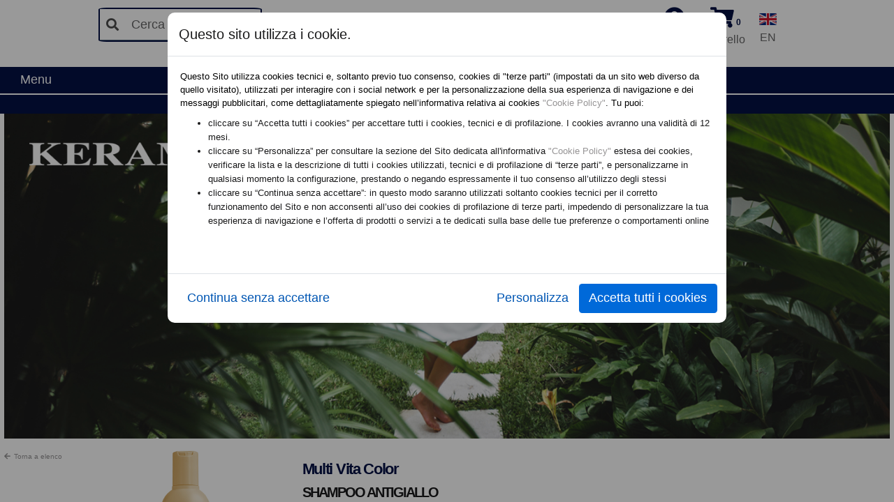

--- FILE ---
content_type: text/html;charset=UTF-8
request_url: https://www.socostore.it/Prodotto/0302210/SHAMPOO-ANTIGIALLO
body_size: 64761
content:


    

    <!doctype html>
    <html lang="IT">
        <head>
            
    <base href="/">
	
    <title>SHAMPOO ANTIGIALLO - Socostore</title>
    
    <meta charset="UTF-8">
    <meta name="description" content="">
    <meta name="keywords" content="socostore....">
    <meta name="viewport" content="width=device-width, initial-scale=1, shrink-to-fit=no">
    
	
    
    <link rel="stylesheet" type="text/css" href="css/bootstrap_pers.css">
    
    <link rel="stylesheet" media="screen and (min-width:992px)" href="css/stile.css?ver=1.4"  >
    <link rel="stylesheet" media="screen and (max-width:991.98px)" href="css/stile_mobile.css?ver=1.4">
    <link rel="stylesheet" href="https://use.fontawesome.com/releases/v5.7.2/css/all.css" integrity="sha384-fnmOCqbTlWIlj8LyTjo7mOUStjsKC4pOpQbqyi7RrhN7udi9RwhKkMHpvLbHG9Sr" crossorigin="anonymous">
    <link rel="stylesheet" type="text/css" href="plugin/swal/dist/sweetalert2.min.css">
    <link rel="stylesheet" type="text/css" href="css/animate.css">
    <link rel="stylesheet" type="text/css" href="plugin/dataTables/datatables.min.css">
    
	
    
    <script>
		var $pathBefore = "";
		window.__PUBLIC_PATH__ = 'fonts'
	</script>
    

<script src="script/cookieConsent.js"></script>
<script async src="https://www.googletagmanager.com/gtag/js?id=G-2CX4VDWKNE"></script>
<script>
	var k = new BannerCookie(function(ob){
		if(ob.facebook){
			!function(f,b,e,v,n,t,s)
			{if(f.fbq)return;n=f.fbq=function(){n.callMethod?
			n.callMethod.apply(n,arguments):n.queue.push(arguments)};
			if(!f._fbq)f._fbq=n;n.push=n;n.loaded=!0;n.version='2.0';
			n.queue=[];t=b.createElement(e);t.async=!0;
			t.src=v;s=b.getElementsByTagName(e)[0];
			s.parentNode.insertBefore(t,s)}(window,document,'script',
			'https://connect.facebook.net/en_US/fbevents.js');
			
		//main pixel socostore
		
			fbq('init', '331605337502853');
		
		//main pixel socospa
		
			fbq('init', '614727268966666');
		
					fbq('init', '1230258537131998');
				
		fbq('track', 'PageView');
	
		}
		if(ob.tiktok){
			!function (w, d, t) {
			w.TiktokAnalyticsObject=t;var ttq=w[t]=w[t]||[];ttq.methods=["page","track","identify","instances","debug","on","off","once","ready","alias","group","enableCookie","disableCookie"],ttq.setAndDefer=function(t,e){t[e]=function(){t.push([e].concat(Array.prototype.slice.call(arguments,0)))}};for(var i=0;i<ttq.methods.length;i++)ttq.setAndDefer(ttq,ttq.methods[i]);ttq.instance=function(t){for(var e=ttq._i[t]||[],n=0;n<ttq.methods.length;n++)ttq.setAndDefer(e,ttq.methods[n]);return e},ttq.load=function(e,n){var i="https://analytics.tiktok.com/i18n/pixel/events.js";ttq._i=ttq._i||{},ttq._i[e]=[],ttq._i[e]._u=i,ttq._t=ttq._t||{},ttq._t[e]=+new Date,ttq._o=ttq._o||{},ttq._o[e]=n||{};var o=document.createElement("script");o.type="text/javascript",o.async=!0,o.src=i+"?sdkid="+e+"&lib="+t;var a=document.getElementsByTagName("script")[0];a.parentNode.insertBefore(o,a)};
			ttq.load('CNG61R3C77U1PP7E1C8G');
			ttq.page();
			}(window, document, 'ttq');
		}
		window.dataLayer = window.dataLayer || [];
		function gtag(){dataLayer.push(arguments)};
		gtag('js', new Date());
		
			if(ob.google){
				gtag('config', 'G-2CX4VDWKNE');
			}else{
				gtag('config', 'G-2CX4VDWKNE',{ 'anonymize_ip': true });
			}
		
		
	},{
		"dominio":"socostore.it",
		"lingua":"ITA",

	});
</script> 
            <style>
                .modal-fullscreen {
                    width: 100%;
                    max-width: 100%;
                    height: 100%;
                    margin: 0;
                    top: 0;
                    margin:0 !important;
                }
                .modal-fullscreen .modal-content {
                    height: 100%;
                    border: none;
                    border-radius: 0;
                    
                }
                </style>

        </head>
        <body>
        	
	<header class="container-fluid fixed-top" >
    	<div class="row">
        	<div class="col-xl-5 col-lg-5 col-md-5 nascondi centro-verticale">
            	<div style="float:left; margin-right:10px" class="nascondi">
                    <label class="sr-only" for="inlineFormInputGroup">Cerca</label>
                    <div class="input-group mb-2" style="border: 2px solid var(--main-bg-color); border-radius:5%">
                        <div class="input-group-prepend" onClick="if($('#inlineFormInputGroup').val().length >= 3){window.location.href = 'Ricerca/'+$('#inlineFormInputGroup').val();}" style="cursor:pointer">
                            <div class="input-group-text"><i class="fas fa-search"></i></div>
                        </div>
                        <input type="text" class="form-control" id="inlineFormInputGroup" placeholder="Cerca" value="" size="15">
                    </div>
                </div>
            </div>
            <div class="col-md-3 col-4 nascondi-desktop">
            	<button class="custom-navbar-toggler" type="button" aria-controls="navbarNavEi" aria-expanded="false" aria-label="Toggle navigation" data-target="#navbarNavEi" style="padding:.1em">
					<i class="fas fa-bars"></i>
                </button>
                <button  class="custom-navbar-toggler ml-2" type="button" aria-controls="navbarNavEi2" aria-expanded="false" aria-label="Toggle navigation" data-target="#navbarNavEi2" style="padding:.1em">
                    <i class="fas fa-search"></i>
               	</button>
            </div>
            <div class="col-xl-2 col-lg-2 col-md-6 col-4 text-center centro-verticale">
            	<a href="home.cfm"><img  class="img-fluid" src="images/Logo.jpg" width="305" height="32" alt=""/></a>
            </div>
            <div class="col-xl-5 col-lg-5 col-md-3 col-sm-4 col-4 text-right centro-verticale">
            	<div class="row" style="width:100%">
                	<div class="col-md-12 text-center centro-verticale centro-verticale-destro-mobile">
                        
                            <div class="header-icon dropdown show" style="float:left" id="accediMobile">
                            	<a id="accedi" style="cursor: pointer" href="login.cfm">
                                    <i class="fas fa-user-circle" style="color:#031044"></i>
                                    <figcaption class="figure-caption text-center nascondi">Accedi</figcaption>
                               	</a>
                            </div>
                      	
                        <div id="carrello" style="float:left">
                            
	<div class="header-icon dropdown show">
    	<a class="dropdown-toggle" href="#" role="button" id="riepilogo_carrello" data-toggle="dropdown" aria-haspopup="true" aria-expanded="false">
            <i class="fas fa-shopping-cart" style="color:#031044"><span class="cart-count"> 0</span></i>
            <figcaption class="figure-caption text-center nascondi">Carrello</figcaption>
       	</a>
        
        <div class="dropdown-menu" aria-labelledby="riepilogo_carrello" >
            <div class="shopping-cart">
                <div class="shopping-cart-header">
                    <i class="fa fa-shopping-cart cart-icon"></i><span class="badge"> 0 Prodotti - 0 Pezzi</span>
                    <div class="shopping-cart-total">
                        <span class="lighter-text">Totale:</span>
                        <span class="main-color-text">
                        	
                                &euro; 0.00 
                       	</span>
                    </div>
                </div> <!--end shopping-cart-header -->
                 
                        <div class="row nascondi" style="background: #031044; color: white; border-top:2px solid white">
                            <div class="col-md-12 d-flex justify-content-center align-items-center">
                                Ti mancano&nbsp; € 24.90&nbsp;per avere la spedizione gratuita (solo Italia)
                            </div>
                        </div>
                    
                <div class="shopping-cart-items" style="width:100%; position:relative">
                    Nessun prodotto nel carrello 
                </div>
                <div class="shopping-cart-footer">
                    <a href="carrello.cfm" class="btn btn-outline-primary">Vai al carrello</a>
                </div>
            </div> <!--end shopping-cart -->
        </div>
    
    </div>
    
        <script>
            window.localStorage.setItem("totale_carrello","0");
        </script>
    
                        </div>
                        <div class="header-icon dropdown show nascondi" style="float:left">
                        	
                                <a href="cambia_lingua.cfm?l=ENG&returnUrl=prodotto.cfm&param=p=0302210!title=SHAMPOO-ANTIGIALLO">
                                    <img src="images/ENG.gif" width="25" alt=""/>
                                    <figcaption class="figure-caption text-center nascondi">EN</figcaption>
                                </a>
                           	
                        </div>
                    </div>
                </div>
            </div>
        </div>
        <div class="row">
            <div class="col-md-12 text-center marquee">
                <span>SITO UFFICIALE AZIENDALE DEI MARCHI</span>
            </div>
        </div>
        <div class="row nascondi-desktop" style="background: #031044; color: white; border-top:2px solid white">
            <div class="col-md-12 d-flex justify-content-center align-items-center" style="font-size: 12px">
                Spese di spedizione gratuite per ordini superiori a € 24.90 (solo per spedizioni in Italia).&nbsp;
            </div>
        </div>
        <nav class="navbar navbar-expand-lg has-megamenu">
            <div class="navbar-collapsable" id="navbarNavEi">
                <div class="overlay"></div>
                <div class="close-div sr-only">
                </div>
                <div class="menu-wrapper">
                    <ul class="navbar-nav">
                        <li class="nav-item dropdown megamenu" style="width:100%">
                            <a class="nav-link dropdown-toggle nascondi" href="javascript:void()" data-toggle="dropdown" aria-expanded="false" style="padding: .3em; display:inline; width:auto; float:left"><span>Menu</span></a>
                            <div style="text-align:center;padding:.3em" class="nascondi">
                            	
                                    	<a href="Marchio/01/Cielo-Alto" style="margin-right:10px; padding:.3em; color:white" >
											Cielo Alto
                                        </a>
                                    
                                    	<a href="Marchio/02/Keramine-H" style="margin-right:10px; padding:.3em; color:white" >
											Keramine H
                                        </a>
                                    
                                    	<a href="Marchio/04/New-Topexan" style="margin-right:10px; padding:.3em; color:white" >
											New Topexan
                                        </a>
                                    
                                    	<a href="Marchio/13/Salba" style="margin-right:10px; padding:.3em; color:white" >
											Salba
                                        </a>
                                    
                                    	<a href="Marchio/09/Biomed" style="margin-right:10px; padding:.3em; color:white" >
											Biomed
                                        </a>
                                    
                                    	<a href="Marchio/08/So-One" style="margin-right:10px; padding:.3em; color:white" >
											So One
                                        </a>
                                    
                                    	<a href="Marchio/07/Axenia" style="margin-right:10px; padding:.3em; color:white" >
											Axenia
                                        </a>
                                    
                            </div>
                            <div class="dropdown-menu">
                            	
                               		<div class="row nascondi-desktop intestazione-mobile-menu">
                                    	<div class="col-md-12">
                                        	Ciao, <a href="login.cfm">Accedi</a>
                                            <div class="header-icon dropdown show" style="float:right">
												
                                                    <a href="cambia_lingua.cfm?l=ENG&returnUrl=prodotto.cfm&param=p=0302210!title=SHAMPOO-ANTIGIALLO">
                                                        <img src="images/ENG.gif" width="30" alt="" style="border:2px solid white"/>
                                                        <figcaption class="figure-caption text-center nascondi">EN</figcaption>
                                                    </a>
                                                
                                            </div>
                                        </div>
                                    </div>
                                
                                <div class="nascondi-desktop">
                                	<div class="col-md-12">
                                    	<hr>
                                        	<h5 class="no_toc" style="padding-left:45px">Prodotti</h5>
                                        <hr>
                                    </div>
                                </div>
                                <div class="row">
									
                                    <div class="col-12 col-lg-3 megamenulistacard">
                                        <div class="link-list-wrapper" style="width:100%">
                                            <ul class="link-list" style="width:100%">
                                                <li>
                                                    <h3 class="no_toc">Marchi</h3>
                                                </li>
                                                <li>
                                                    
                                                    
                                                        <ul class="float-left">
                                                            
                                                                <li><a href="Marchio/01/Cielo Alto" style="padding-top:1px; padding-bottom:1px">
                                                                	Cielo Alto
                                                                </a></li>
                                                            
                                                                <li><a href="Marchio/02/Keramine H" style="padding-top:1px; padding-bottom:1px">
                                                                	Keramine H
                                                                </a></li>
                                                            
                                                                <li><a href="Marchio/04/New Topexan" style="padding-top:1px; padding-bottom:1px">
                                                                	New Topexan
                                                                </a></li>
                                                            
                                                                <li><a href="Marchio/13/Salba" style="padding-top:1px; padding-bottom:1px">
                                                                	Salba
                                                                </a></li>
                                                            
                                                                <li><a href="Marchio/09/Biomed" style="padding-top:1px; padding-bottom:1px">
                                                                	Biomed
                                                                </a></li>
                                                            
                                                                <li><a href="Marchio/08/So One" style="padding-top:1px; padding-bottom:1px">
                                                                	So One
                                                                </a></li>
                                                            
                                                                <li><a href="Marchio/07/Axenia" style="padding-top:1px; padding-bottom:1px">
                                                                	Axenia
                                                                </a></li>
                                                            
                                                        </ul>
                                                    
                                                </li>
                                            </ul>
                                        </div>
                                    </div>
                                    
                                        <div class="col-12 col-lg-3 megamenulistacard">
                                            <div class="link-list-wrapper" style="width:100%">
                                                <ul class="link-list" style="width:100%">
                                                    <li>
                                                        <h3 class="no_toc"><a href="Categoria/CAPE" style="padding:0;">
                                                        	CAPELLI 
                                                        </a></h3>
                                                    </li>
                                                    <li>
                                                        
                                                        
                                                            <ul class="float-left">
                                                                
                                                                    <li><a href="Categoria/CAPE/NOV" style="padding-top:1px; padding-bottom:1px">
                                                                    	Novità 
                                                                    </a></li>
                                                                
                                                                    <li><a href="Categoria/CAPE/SHA" style="padding-top:1px; padding-bottom:1px">
                                                                    	Shampoo 
                                                                    </a></li>
                                                                
                                                                    <li><a href="Categoria/CAPE/BAL" style="padding-top:1px; padding-bottom:1px">
                                                                    	Balsami, Creme e Maschere 
                                                                    </a></li>
                                                                
                                                                    <li><a href="Categoria/CAPE/TRAC" style="padding-top:1px; padding-bottom:1px">
                                                                    	Trattamento Capelli 
                                                                    </a></li>
                                                                
                                                                    <li><a href="Categoria/CAPE/COL" style="padding-top:1px; padding-bottom:1px">
                                                                    	Colore 
                                                                    </a></li>
                                                                
                                                                    <li><a href="Categoria/CAPE/STY" style="padding-top:1px; padding-bottom:1px">
                                                                    	Styling 
                                                                    </a></li>
                                                                
                                                                    <li><a href="Categoria/CAPE/ALT" style="padding-top:1px; padding-bottom:1px">
                                                                    	ALTRO 
                                                                    </a></li>
                                                                
                                                                    <li><a href="Categoria/CAPE/TRAC" style="padding-top:1px; padding-bottom:1px">
                                                                    	Trattamento Capelli 
                                                                    </a></li>
                                                                
                                                            </ul>
                                                       	
                                                        
                                                    </li>
                                                </ul>
                                            </div>
                                        </div>
                                    
                                        <div class="col-12 col-lg-3 megamenulistacard">
                                            <div class="link-list-wrapper" style="width:100%">
                                                <ul class="link-list" style="width:100%">
                                                    <li>
                                                        <h3 class="no_toc"><a href="Categoria/VISO" style="padding:0;">
                                                        	VISO 
                                                        </a></h3>
                                                    </li>
                                                    <li>
                                                        
                                                        
                                                            <ul class="float-left">
                                                                
                                                                    <li><a href="Categoria/VISO/DET" style="padding-top:1px; padding-bottom:1px">
                                                                    	Detergenza 
                                                                    </a></li>
                                                                
                                                                    <li><a href="Categoria/VISO/ALT" style="padding-top:1px; padding-bottom:1px">
                                                                    	ALTRO 
                                                                    </a></li>
                                                                
                                                                    <li><a href="Categoria/VISO/TRV" style="padding-top:1px; padding-bottom:1px">
                                                                    	Trattamento Viso 
                                                                    </a></li>
                                                                
                                                            </ul>
                                                       	
                                                        
                                                    </li>
                                                </ul>
                                            </div>
                                        </div>
                                    
                                        <div class="col-12 col-lg-3 megamenulistacard">
                                            <div class="link-list-wrapper" style="width:100%">
                                                <ul class="link-list" style="width:100%">
                                                    <li>
                                                        <h3 class="no_toc"><a href="Categoria/CORP" style="padding:0;">
                                                        	CORPO 
                                                        </a></h3>
                                                    </li>
                                                    <li>
                                                        
                                                        
                                                            <ul class="float-left">
                                                                
                                                                    <li><a href="Categoria/CORP/DET" style="padding-top:1px; padding-bottom:1px">
                                                                    	Detergenza 
                                                                    </a></li>
                                                                
                                                                    <li><a href="Categoria/CORP/TRC" style="padding-top:1px; padding-bottom:1px">
                                                                    	Trattamento Corpo 
                                                                    </a></li>
                                                                
                                                            </ul>
                                                       	
                                                        
                                                    </li>
                                                </ul>
                                            </div>
                                        </div>
                                    
                                </div>
                            </div>
                            
                        </li>
                    </ul>
                </div>
                <div class="row nascondi" style="background: #031044; color: white; border-top:2px solid white">
                    <div class="col-md-12 d-flex justify-content-center align-items-center">
                        Spese di spedizione gratuite per ordini superiori a € 24.90 (solo per spedizioni in Italia).&nbsp;
                    </div>
                </div>
            </div>
        </nav>
        <nav class="navbar navbar-expand-lg has-megamenu nascondi-desktop">
            <div class="navbar-collapsable" id="navbarNavEi2">
                <div class="overlay"></div>
                <div class="close-div sr-only">
                </div>
                <div class="menu-wrapper" style="height:200px; width:100%">
                	<div class="row">
                    	<div class="col-md-12" style="padding:30px">
                            <ul class="navbar-nav">
                                <li class="nav-item dropdown megamenu">
                                    <label class="sr-only" for="inlineFormInputGroup">Cerca</label>
                                    <div class="input-group mb-2">
                                        <div class="input-group-prepend" onClick="window.location.href = 'Ricerca/'+$('#inlineFormInputGroup2').val()" style="cursor:pointer">
                                            <div class="input-group-text"><i class="fas fa-search"></i></div>
                                        </div>
                                        <input type="text" class="form-control" id="inlineFormInputGroup2" placeholder="Cerca">
                                    </div>
                                </li>
                            </ul>
                      	</div>
                  	</div>
                </div>
            </div>
        </nav>
  	</header> 

            <div class="container-fluid contenitore-pagina">
                <div class="container-fluid" style="position:relative">
                	<div class="row nascondi-desktop sticky-top" style="padding-top: 10px;padding-bottom: 10px; background:white; border-bottom:1px solid #031044">
                        <div class="col-4 pl-3">
                            <a href="Marchio/02/Keramine H">
                                <i class="fas fa-chevron-left" style="font-size:25px;color:black"></i>
                            </a>
                        </div>
                        <div class="col-4 text-center">
                            <p style="margin: 0;color: black;font-size: 20px;font-variant: all-petite-caps;font-weight: 300; transition:.3s all ease" class="marchioVisible">Keramine H</p>
                        </div>
                        <div class="col-4 text-right pr-3" >
                        </div>
                    </div>
                    <article>
                        <section style="display:flex; justify-content:center; align-items:center">
                            <picture>
                                
                                    <source media="(max-width: 425px)" srcset="images/hero/02@mobile.jpg">
                                
                                    <source media="(min-width: 425px) and (max-width: 768px)" srcset="images/hero/02.jpg">
                                
                                    <source media="(min-width: 768px) and (max-width: 1024px)" srcset="images/hero/02.jpg">
                                
                                <img src="images/hero/02.jpg" alt="Keramine H" class="img-fluid">
                            </picture>
                        </section>
                    </article>
                    <article class="main-article prod" >
                        <section>
                            <div class="row">
								
                                <div class="col-lg-1 col-xl-1 col-md-1 col-1 nascondi">
                                    <a href="Marchio/02/Keramine H" style='font-size:10px'><i class="fas fa-arrow-left mg-rg-5"></i>Torna a elenco</a><br>
                                </div>
                                <div class="col-md-12 nascondi-desktop">
                                    <h5 class="card-title text-center" style="margin:0; color:black">
                                        
                                                <p style="font-size:14px;text-align:center">Multi Vita Color</p>
                                            
                                        <p style="font-size:10px; font-weight:normal; text-align:center">
                                            SHAMPOO ANTIGIALLO 
                                        </p>
                                    </h5>
                                </div>
                                <div class="col-md-3 img-vid" style="text-align:center">
                                    
                                        <ul class="listImg">
                                        	<li>
                                            	<div class="easyzoom easyzoom--adjacent">
                                                    <a class="zoomContenitore" href="images/prodotti/0302210z.jpg">
                                                        <img class="img-prd img-fluid contenitoreImmagine" src="images/prodotti/0302210b.jpg" />
                                                    </a>
                                                </div>
                                            </li>
                                            <li><img class="img-prd img-fluid active" src="images/prodotti/0302210b.jpg" data-srcz="images/prodotti/0302210z.jpg"></li>
                                            
                                                    <li>
                                                    
                                                        
                                                                <img class="img-fluid" src="images/prodotti/0302210/Shampoo antigiallo.jpg" data-toggle="modal" data-target="#video_1" OnClick="caricaEventoVideo_1();">
                                                            
                                                            <div class="modal fade" id="video_1" tabindex="-1" role="dialog" aria-labelledby="exampleModalLabel" aria-hidden="true">
                                                                <div class="modal-dialog modal-lg" role="document">
                                                                    <div class="modal-content">
                                                                        <div class="modal-header">
                                                                            <h5 class="modal-title" id="exampleModalLabel">Shampoo antigiallo</h5>
                                                                            <button type="button" class="close" data-dismiss="modal" aria-label="Close">
                                                                                <span aria-hidden="true">&times;</span>
                                                                            </button>
                                                                        </div>
                                                                        <div class="modal-body">
                                                                            <video controls style='width:100%' playsinline>
                                                                                <source src="images/prodotti/0302210/Shampoo antigiallo.mp4" type=video/mp4>
                                                                            </video>
                                                                        </div>
                                                                        <div class="modal-footer">
                                                                            <button type="button" class="btn btn-secondary" data-dismiss="modal">Chiudi</button>
                                                                        </div>
                                                                    </div>
                                                                </div>
                                                            </div>
                                                            <script>
                                                                function caricaEventoVideo_1(){
                                                                    $('#video_1').on('shown.bs.modal', function (e) {
                                                                        $('#video_1').find('video')[0].play();
                                                                    });
                                                                    $('#video_1').on('hide.bs.modal', function (e) {
                                                                        $('#video_1').find('video')[0].pause();
                                                                    });
                                                                }
                                                                
                                                            </script>
                                                        
                                                    </li>
                                             	
                                       	</ul>
                                    
                                </div>
                                <div class="col-md-7">
                                    <div class="jumbotron" style="padding-top:20px">
                                    	<h1 class="nascondi" style="font-size:22px">
                                        	
                                                    <p>Multi Vita Color</p>
                                                
                                        </h1>
                                        <h2 class="text-left nascondi" style="font-size:20px">
                                        	SHAMPOO ANTIGIALLO 
                                        </h2>
                                        <h4 class="text-left nascondi" style="font-size:14px; font-weight:bold; margin-bottom:0;">
                                            Specificamente formulato per i capelli bianchi, grigi o decolorati. Neutralizza i riflessi gialli e dona luminosità. 
                                        </h4>
                                        <h4 class="text-left nascondi" style="font-size:14px; font-weight:100">
                                            Lo Shampoo Antigiallo contiene un particolare agente neutralizzante efficace sui riflessi gialli della cheratina. Elimina l’antiestetica tonalità giallastra dai capelli grigi, bianchi, decolorati o con mèches; grazie agli oligoelementi e all’estratto di Quercia Marina condiziona e protegge i capelli dallo stress ossidativo. 
                                        </h4>
                                        <hr class="nascondi">
                                        <div class="row nascondi-desktop">
                                        	<div class="col-md-12 text-center">
												
                                                        <h6 class="card-price" style="font-size:18px">
                                                            <b>&euro; 7.60</b>
                                                        </h6>
                                                    
                                            </div>
                                        </div>
                                        <div class="row">
                                            
                                                <div class="col-md-6 col-lg-6 col-xl-6 col-12">
                                                    
                                                        <div class="float-left">
                                                            
                                                            <b class="nascondi">&euro; 7.60</b>
                                                            
                                                        </div>
                                                        <div class="bootstrap-select-wrapper float-right">
                                                            Formato: 300ML 
                                                        </div>
                                                    
                                                </div>
                                            
                                                <div class="col-md-6 col-lg-6 col-xl-6 col-12 mt-md-0 mt-lg-0 mt-xl-0 mt-3 centro-verticale">
                                                    <div style="float:left; margin-right:20px;border: 1px solid #e6dbdb;"><button class="btn btn-outline-danger fas fa-minus" onClick="diminuisci_quantita()" style="padding: 10px 5px 10px 5px;border-radius: 0;border-right: 1px solid #e6dbdb;box-shadow: none;"></button><span id="quantita_prodotto" style="padding: 3px 25px 7px 25px;border-radius: 0;box-shadow: none;">1</span><button class="btn btn-outline-primary fas fa-plus" onClick="aumenta_quantita()" style="padding: 10px 5px 10px 5px;border-radius: 0;border-left: 1px solid #e6dbdb;box-shadow: none;"></button></div> 
                                                            <button id="addToCartButton" type="button" class="btn bkg-primary" onClick="AggiungiProdotto('0302210',$('#quantita_prodotto').text().trim())" style="text-transform:uppercase !important;border-radius: 0;padding-left: 40px;padding-right: 40px;padding-top: 10px;padding-bottom: 10px;">Acquista</button>
                                                        
                                                </div>
                                          	
                                        </div>
                                        <div class="row">
                                            <div class="col-md-12" >
                                                <div style="padding-top:25px">
                                                    
                                                </div>
                                            </div>
                                        </div>
                                        
                                        <hr class="nascondi-desktop">
                                        <h2 class="text-left nascondi-desktop" style="font-size:20px">
                                        	SHAMPOO ANTIGIALLO 
                                        </h2>
                                        <h3 class="text-left nascondi-desktop" style="font-size:14px; color:#969495; font-family: Verdana,Geneva,sans-serif !important; font-weight:bold">
                                        	
                                        </h3>
                                        <h4 class="text-left nascondi-desktop" style="font-size:12px; font-family: Verdana,Geneva,sans-serif !important; font-weight:bold; margin-bottom:0">
                                        	Specificamente formulato per i capelli bianchi, grigi o decolorati. Neutralizza i riflessi gialli e dona luminosità. 
                                        </h4>
                                        <h4 class="text-left nascondi-desktop" style="font-size:12px; font-family: Verdana,Geneva,sans-serif !important; font-weight:bold">
                                        	Lo Shampoo Antigiallo contiene un particolare agente neutralizzante efficace sui riflessi gialli della cheratina. Elimina l’antiestetica tonalità giallastra dai capelli grigi, bianchi, decolorati o con mèches; grazie agli oligoelementi e all’estratto di Quercia Marina condiziona e protegge i capelli dallo stress ossidativo. 
                                        </h4>
                                        <br>
                                        <div class="row">
                                            <div class="col-md-12" style="min-height:250px">
                                                <nav>
                                                  <div class="nav nav-tabs" id="nav-tab" role="tablist">
                                                    <a class="nav-item nav-link active" id="nav-tab1-tab" data-toggle="tab" href="#nav-tab1" role="tab" aria-controls="nav-tab1" aria-selected="true">Modo d'uso</a>
                                                    <a class="nav-item nav-link" id="nav-tab2-tab" data-toggle="tab" href="#nav-tab2" role="tab" aria-controls="nav-tab2" aria-selected="false" >Ingredienti</a>
                                                  </div>
                                                </nav>
                                                <div class="tab-content" id="nav-tabContent">
                                                    <div class="tab-pane p-4 fade show active" id="nav-tab1" role="tabpanel" aria-labelledby="nav-tab1-tab" >
                                                        <h4 style="font-size:14px; font-family: Verdana,Geneva,sans-serif !important; font-weight:bold">
                                                        	Agitare prima dell’uso. Applicare sui capelli bagnati effettuando un leggero massaggio. Risciacquare con cura. Ripetere l’operazione se necessario. Per un effetto antigiallo più intenso lasciare in posa per 2-3 minuti. Si consiglia un utilizzo non superiore a 2 volte alla settimana. 
                                                           
                                                        </h4>
                                                    </div>
                                                  	<div class="tab-pane p-4 fade" id="nav-tab2" role="tabpanel" aria-labelledby="nav-tab2-tab" >
                                                        <h4 style="font-size:14px; font-family: Verdana,Geneva,sans-serif !important; font-weight:bold">
                                                            <i>L'elenco degli ingredienti viene costantemente aggiornato. Ti invitiamo, comunque a far riferimento agli ingredienti riportati sulle confezioni prima di utilizzare il prodotto.&nbsp;</i>
                                                            <br><br>
                                                            Aqua (Water), Sodium coceth sulfate, Sodium chloride, Coco-glucoside, Disodium laureth sulfosuccinate, Cocamidopropyl betaine, Disodium cocoamphodiacetate, PEG-60 Almond glycerides, PEG-7 Glyceryl cocoate, Parfum (Fragrance), Glycol distearate, Propylene glycol, Glyceryl oleate, Laureth-4, Quaternium-80, Citric acid, Polyquaternium-10, Panthenol, Polyquaternium-7, Fucus vesiculosus extract, Saccharomyces/copper ferment, Saccharomyces/iron ferment, Saccharomyces/magnesium ferment, Saccharomyces/silicon ferment, Saccharomyces/zinc ferment, CI 60730 (Acid Violet 43), Magnesium nitrate, Magnesium chloride, Glycerin, Leuconostoc/radish root ferment filtrate, Tocopherol, Hydrogenated palm glycerides citrate, Potassium sorbate, Sodium benzoate, Methylchloroisothiazolinone, Methylisothiazolinone, Tetramethyl Acetyloctahydronaphthalenes, Hexamethylindanopyran. 
                                                        </h4>
                                                  	</div>
                                                </div>
                                            </div>
                                        </div>
                                    </div>
                                </div>
                            </div>
                        </section>
                    </article>
					
                    
                    	<article>
                        	<section style="margin:0">
                            	<div class="row intestazionePrCorrelati" style="font-variant: all-petite-caps;text-align: center; border-top:1px solid black; padding-top:15px">
                                	<div class="col-md-12">
                                    	Potresti essere interessato anche a&nbsp;
                                    </div>
                                </div>
                                <div class="row" style="min-height:250px;padding: 50px;">
                                    
                                    	<div class="col-md-2 mt-md-0 mt-5" style="height:100%">
                                            <a href="Prodotto/0308100/SHAMPOO-DELICATO-ANTISMOG" style="width:100%">
                                                <div class="centro-verticale" style="width:100%"><img src="images/prodotti/0308100b.jpg" alt="SHAMPOO DELICATO ANTISMOG" title="SHAMPOO DELICATO ANTISMOG" style="width: 60%;    margin: 0 auto; border-radius:5px"></div>
                                                <h5 class="card-title text-center" style="margin:0; color:black">
													
                                                            <p style="font-size:14px">Purificante</p>
                                                        
                                                    <p style="font-size:10px; font-weight:normal">
                                                        SHAMPOO DELICATO ANTISMOG 
                                                    </p>
                                                </h5>
												
                                                    <h6 class="card-price text-center" style="font-size:14px;color:black">Più formati a partire da &euro; 2.95</h6>
                                                
                                            </a>
                                        </div>
                                    
                                    	<div class="col-md-2 mt-md-0 mt-5" style="height:100%">
                                            <a href="Prodotto/0302100/MASCHERA-PROTEZIONE-COLORE" style="width:100%">
                                                <div class="centro-verticale" style="width:100%"><img src="images/prodotti/0302100b.jpg" alt="MASCHERA PROTEZIONE COLORE" title="MASCHERA PROTEZIONE COLORE" style="width: 60%;    margin: 0 auto; border-radius:5px"></div>
                                                <h5 class="card-title text-center" style="margin:0; color:black">
													
                                                            <p style="font-size:14px">Multi Vita Color</p>
                                                        
                                                    <p style="font-size:10px; font-weight:normal">
                                                        MASCHERA PROTEZIONE COLORE 
                                                    </p>
                                                </h5>
												
                                                    <h6 class="card-price text-center" style="font-size:14px;color:black">Più formati a partire da &euro; 2.95</h6>
                                                
                                            </a>
                                        </div>
                                    
                                    	<div class="col-md-2 mt-md-0 mt-5" style="height:100%">
                                            <a href="Prodotto/0302200/SHAMPOO-PROTEZIONE-COLORE" style="width:100%">
                                                <div class="centro-verticale" style="width:100%"><img src="images/prodotti/0302200b.jpg" alt="SHAMPOO PROTEZIONE COLORE" title="SHAMPOO PROTEZIONE COLORE" style="width: 60%;    margin: 0 auto; border-radius:5px"></div>
                                                <h5 class="card-title text-center" style="margin:0; color:black">
													
                                                            <p style="font-size:14px">Multi Vita Color</p>
                                                        
                                                    <p style="font-size:10px; font-weight:normal">
                                                        SHAMPOO PROTEZIONE COLORE 
                                                    </p>
                                                </h5>
												
                                                    <h6 class="card-price text-center" style="font-size:14px;color:black">Più formati a partire da &euro; 2.95</h6>
                                                
                                            </a>
                                        </div>
                                    
                                </div>
                          	</section>
                      	</article>
                    
                </div>
          	</div>
            
<script type="text/javascript" src="script/bootstrap-italia.bundle.min.js"></script>
<script src="plugin/swal/dist/sweetalert2.all.min.js" async="true"></script>
<script src="plugin/dataTables/datatables.min.js"></script>
<script src="https://cdn.jsdelivr.net/npm/promise-polyfill@7.1.0/dist/promise.min.js"></script>
<script type="module" src="https://ajax.googleapis.com/ajax/libs/model-viewer/4.0.0/model-viewer.min.js"></script>
<script>
	var language={
		"variante":"Seleziona Formato",
		"pushPr":"Prodotto Aggiunto con successo !",
		"blockOrder":"Ordine bloccato fino alla conferma di Socostore",
		"error":"*error",
		"removePr":"Prodotto tolto con successo !",
        "ancora_x_per_spese_gratuite":"Ti mancano&nbsp; € %%importo_da_aggiungere%%&nbsp;per avere la spedizione gratuita (solo Italia)"
	};
    var spedizione_om = parseFloat("24.90");
</script>
<script type="text/javascript" src="script/funzioni.js?v=2.5"></script>
<script>
    $(document).ready(function(){
        detecting_info();
    })
</script>

            
            
            
            <script>
                
                    var quanti_disponibile = parseInt('2862');
                
				var $easyzoom=null;
				$(document).ready(function(e) {
                    $.each($("ul.dropdown-menu.inner li a span,select[name=varianteFormato] option"),function(i,v){
						$(v).html($(v).html().replace("$A","<s>").replace("$C","</s>").replace("$$A",' <span class="badge badge-primary bkg-secondary" style="font-size:10px">').replace("$$C","</span>"));
					});
					if( $(window).width() > 992){
						$easyzoom = $('.easyzoom').easyZoom({
							"loadingNotice":"*caricamento",
							"errorNotice":""
						});
					}	
                });
				$(document).on("click",".btn.dropdown-toggle.bs-placeholder.btn-light",function(e){
                    $.each($("ul.dropdown-menu.inner li a span,select[name=varianteFormato] option"),function(i,v){
						$(v).html($(v).html().replace("$A","<s>").replace("$C","</s>").replace("$$A",' <span class="badge badge-primary bkg-secondary" style="font-size:10px">').replace("$$C","</span>"));
					});
				});
				$("select[name=varianteFormato]").on("change",function(){
					quanti_disponibile = parseInt($("select[name=varianteFormato] option:selected").data("disponibile"));
					var qnt = parseInt($("#quantita_prodotto").text().trim());
					if(qnt > quanti_disponibile){
						$("#quantita_prodotto").text(quanti_disponibile);
					}
				});
				$(".listImg li img").on("click",function(){
					var src = $(this).attr("src");
					var srcz = $(this).attr("data-srcz");
					$(".listImg li .contenitoreImmagine").attr("src",src);
					$(".listImg li a").attr("href",srcz);
					if( $(window).width() > 992){
						$easyzoom.data('easyZoom').teardown();
						$easyzoom.data('easyZoom')._init();
					}
					$(".listImg li img").removeClass("active");
					$(this).addClass("active")
				});
				
				(function (root, factory) {
    'use strict';
    if(typeof define === 'function' && define.amd) {
        define(['jquery'], function($){
            factory($);
        });
    } else if(typeof module === 'object' && module.exports) {
        module.exports = (root.EasyZoom = factory(require('jquery')));
    } else {
        root.EasyZoom = factory(root.jQuery);
    }
}(this, function ($) {

    'use strict';

    var zoomImgOverlapX;
    var zoomImgOverlapY;
    var ratioX;
    var ratioY;
    var pointerPositionX;
    var pointerPositionY;

    var defaults = {

        // The text to display within the notice box while loading the zoom image.
        loadingNotice: 'Loading image',

        // The text to display within the notice box if an error occurs when loading the zoom image.
        errorNotice: 'The image could not be loaded',

        // The time (in milliseconds) to display the error notice.
        errorDuration: 2500,

        // Attribute to retrieve the zoom image URL from.
        linkAttribute: 'href',

        // Prevent clicks on the zoom image link.
        preventClicks: true,

        // Callback function to execute before the flyout is displayed.
        beforeShow: $.noop,

        // Callback function to execute before the flyout is removed.
        beforeHide: $.noop,

        // Callback function to execute when the flyout is displayed.
        onShow: $.noop,

        // Callback function to execute when the flyout is removed.
        onHide: $.noop,

        // Callback function to execute when the cursor is moved while over the image.
        onMove: $.noop

    };

    /**
     * EasyZoom
     * @constructor
     * @param {Object} target
     * @param {Object} options (Optional)
     */
    function EasyZoom(target, options) {
        this.$target = $(target);
        this.opts = $.extend({}, defaults, options, this.$target.data());

        this.isOpen === undefined && this._init();
    }

    /**
     * Init
     * @private
     */
    EasyZoom.prototype._init = function() {
        this.$link   = this.$target.find('a');
        this.$image  = this.$target.find('img');

        this.$flyout = $('<div class="easyzoom-flyout" />');
        this.$notice = $('<div class="easyzoom-notice" />');

        this.$target.on({
            'mousemove.easyzoom touchmove.easyzoom': $.proxy(this._onMove, this),
            'mouseleave.easyzoom touchend.easyzoom': $.proxy(this._onLeave, this),
            'mouseenter.easyzoom touchstart.easyzoom': $.proxy(this._onEnter, this)
        });

        this.opts.preventClicks && this.$target.on('click.easyzoom', function(e) {
            e.preventDefault();
        });
    };

    /**
     * Show
     * @param {MouseEvent|TouchEvent} e
     * @param {Boolean} testMouseOver (Optional)
     */
    EasyZoom.prototype.show = function(e, testMouseOver) {
        var self = this;

        if (this.opts.beforeShow.call(this) === false) return;

        if (!this.isReady) {
            return this._loadImage(this.$link.attr(this.opts.linkAttribute), function() {
                if (self.isMouseOver || !testMouseOver) {
                    self.show(e);
                }
            });
        }

        this.$target.append(this.$flyout);

        var targetWidth = this.$target.outerWidth();
        var targetHeight = this.$target.outerHeight();

        var flyoutInnerWidth = this.$flyout.width();
        var flyoutInnerHeight = this.$flyout.height();

        var zoomImgWidth = this.$zoom.width();
        var zoomImgHeight = this.$zoom.height();

        zoomImgOverlapX = zoomImgWidth - flyoutInnerWidth;
        zoomImgOverlapY = zoomImgHeight - flyoutInnerHeight;

        // For when the zoom image is smaller than the flyout element.
        if (zoomImgOverlapX < 0) zoomImgOverlapX = 0;
        if (zoomImgOverlapY < 0) zoomImgOverlapY = 0;

        ratioX = zoomImgOverlapX / targetWidth;
        ratioY = zoomImgOverlapY / targetHeight;

        this.isOpen = true;

        this.opts.onShow.call(this);

        e && this._move(e);
    };

    /**
     * On enter
     * @private
     * @param {Event} e
     */
    EasyZoom.prototype._onEnter = function(e) {
        var touches = e.originalEvent.touches;

        this.isMouseOver = true;

        if (!touches || touches.length == 1) {
            e.preventDefault();
            this.show(e, true);
        }
    };

    /**
     * On move
     * @private
     * @param {Event} e
     */
    EasyZoom.prototype._onMove = function(e) {
        if (!this.isOpen) return;

        e.preventDefault();
        this._move(e);
    };

    /**
     * On leave
     * @private
     */
    EasyZoom.prototype._onLeave = function() {
        this.isMouseOver = false;
        this.isOpen && this.hide();
    };

    /**
     * On load
     * @private
     * @param {Event} e
     */
    EasyZoom.prototype._onLoad = function(e) {
        // IE may fire a load event even on error so test the image dimensions
        if (!e.currentTarget.width) return;

        this.isReady = true;

        this.$notice.detach();
        this.$flyout.html(this.$zoom);
        this.$target.removeClass('is-loading').addClass('is-ready');

        e.data.call && e.data();
    };

    /**
     * On error
     * @private
     */
    EasyZoom.prototype._onError = function() {
        var self = this;

        this.$notice.text(this.opts.errorNotice);
        this.$target.removeClass('is-loading').addClass('is-error');

        this.detachNotice = setTimeout(function() {
            self.$notice.detach();
            self.detachNotice = null;
        }, this.opts.errorDuration);
    };

    /**
     * Load image
     * @private
     * @param {String} href
     * @param {Function} callback
     */
    EasyZoom.prototype._loadImage = function(href, callback) {
        var zoom = new Image();

        this.$target
            .addClass('is-loading')
            .append(this.$notice.text(this.opts.loadingNotice));

        this.$zoom = $(zoom)
            .on('error', $.proxy(this._onError, this))
            .on('load', callback, $.proxy(this._onLoad, this));

        zoom.style.position = 'absolute';
        zoom.src = href;
    };

    /**
     * Move
     * @private
     * @param {Event} e
     */
    EasyZoom.prototype._move = function(e) {

        if (e.type.indexOf('touch') === 0) {
            var touchlist = e.touches || e.originalEvent.touches;
            pointerPositionX = touchlist[0].pageX;
            pointerPositionY = touchlist[0].pageY;
        } else {
            pointerPositionX = e.pageX || pointerPositionX;
            pointerPositionY = e.pageY || pointerPositionY;
        }

        var targetOffset  = this.$target.offset();
        var relativePositionX = pointerPositionY - targetOffset.top;
        var relativePositionY = pointerPositionX - targetOffset.left;
        var moveX = Math.ceil(relativePositionX * ratioY);
        var moveY = Math.ceil(relativePositionY * ratioX);

        // Close if outside
        if (moveY < 0 || moveX < 0 || moveY > zoomImgOverlapX || moveX > zoomImgOverlapY) {
            this.hide();
        } else {
            var top = moveX * -1;
            var left = moveY * -1;

            this.$zoom.css({
                top: top,
                left: left
            });

            this.opts.onMove.call(this, top, left);
        }

    };

    /**
     * Hide
     */
    EasyZoom.prototype.hide = function() {
        if (!this.isOpen) return;
        if (this.opts.beforeHide.call(this) === false) return;

        this.$flyout.detach();
        this.isOpen = false;

        this.opts.onHide.call(this);
    };

    /**
     * Swap
     * @param {String} standardSrc
     * @param {String} zoomHref
     * @param {String|Array} srcset (Optional)
     */
    EasyZoom.prototype.swap = function(standardSrc, zoomHref, srcset) {
        this.hide();
        this.isReady = false;

        this.detachNotice && clearTimeout(this.detachNotice);

        this.$notice.parent().length && this.$notice.detach();

        this.$target.removeClass('is-loading is-ready is-error');

        this.$image.attr({
            src: standardSrc,
            srcset: $.isArray(srcset) ? srcset.join() : srcset
        });

        this.$link.attr(this.opts.linkAttribute, zoomHref);
    };

    /**
     * Teardown
     */
    EasyZoom.prototype.teardown = function() {
        this.hide();

        this.$target
            .off('.easyzoom')
            .removeClass('is-loading is-ready is-error');

        this.detachNotice && clearTimeout(this.detachNotice);

        delete this.$link;
        delete this.$zoom;
        delete this.$image;
        delete this.$notice;
        delete this.$flyout;

        delete this.isOpen;
        delete this.isReady;
    };

    // jQuery plugin wrapper
    $.fn.easyZoom = function(options) {
        return this.each(function() {
            var api = $.data(this, 'easyZoom');

            if (!api) {
                $.data(this, 'easyZoom', new EasyZoom(this, options));
            } else if (api.isOpen === undefined) {
                api._init();
            }
        });
    };

    return EasyZoom;
}));

				
				
				
			</script>
        </body>
    </html>


--- FILE ---
content_type: text/html;charset=UTF-8
request_url: https://api.socoweb.it/rest/v1/cookies/GetCookieBanner
body_size: 2602
content:

				<div style="overflow-y: scroll;position: fixed;top: 0;z-index: 99999999;width: 100%;height: 100%; left:0">
					<div id="bannerCookie_overlay" style="width: 100% !important ;height: 100% !important ; background: black !important; position: fixed !important; top:0 !important; left:0 !important; opacity: .4 !important;z-index: 9999 !important"></div>
					<div id="bannerCookie_modal" style="width: 100% !important;border-radius: 10px !important; max-width: 800px !important; background: white !important; position: absolute !important; left:0 !important; right: 0 !important; margin-left:auto !important; margin-right:auto !important;margin-top:18px !important; z-index:10000 !important;">
						<div id="bannerCookie_modalHeader" style="padding:16px !important;border-bottom: 1px solid #dee2e6 !important">
							<h4 id="bannerCookie_modalHeaderTitle" style="margin:0 !important; font-size: 20px !important;line-height: 1.5 !important; font-weight: 500 !important; padding:0 !important">
								Questo sito utilizza i cookie.
							</h4>	
						</div>	
						<div id="bannerCookie_modalBody" style="position: relative !important; padding: 18px !important">
							<p class="bannerCookie_modalBody_cookie_description" style="font-size:16px !important"><p style='font-size:13px !important; line-height:1.5 !important; color:black;margin: 0 0 10px !important;'>Questo Sito utilizza cookies tecnici e, soltanto previo tuo consenso, cookies di "terze parti" (impostati da un sito web diverso da quello visitato), utilizzati per interagire con i social network e per la personalizzazione della sua esperienza di navigazione e dei messaggi pubblicitari, come dettagliatamente spiegato nell’informativa relativa ai cookies %%link_cookie_policy%%. Tu puoi:</p>

<ul style='font-size:16px !important; padding-left:40px !important; list-style:disc !important'>
	<li style='list-style:disc !important; font-size:13px !important'>cliccare su “Accetta tutti i cookies” per accettare tutti i cookies, tecnici e di profilazione. I cookies avranno una validità di 12 mesi.</li>
	<li style='list-style:disc !important; font-size:13px !important'>cliccare su “Personalizza” per consultare la sezione del Sito dedicata all'informativa %%link_cookie_policy%%&nbsp;estesa dei cookies, verificare la lista e la descrizione di tutti i cookies utilizzati, tecnici e di profilazione di “terze parti”, e personalizzarne in qualsiasi momento la configurazione, prestando o negando espressamente il tuo consenso all’utilizzo degli stessi</li>
	<li style='list-style:disc !important; font-size:13px !important'>cliccare su “Continua senza accettare”: in questo modo saranno utilizzati soltanto cookies tecnici per il corretto funzionamento del Sito e non acconsenti all’uso dei cookies di profilazione di terze parti, impedendo di personalizzare la tua esperienza di navigazione e l’offerta di prodotti o servizi a te dedicati sulla base delle tue preferenze o comportamenti online</li>
</ul>

<p style='font-size:13px !important; line-height:1.5 !important; color:black;margin: 0 0 10px !important;'>&nbsp;</p>
</p>
							<div id="bannerCookie_modalBodyPrefSelection" style="display: none" >
								<hr>
								<h4 style="margin:0 !important; font-size: 20px !important;line-height: 1.5 !important; font-weight: 500 !important; padding:0 !important">Preferenze</h4>
								<div data-name="tecnici">
									<div style="position: relative !important; display: block !important;min-height: 1.5rem !important;-webkit-print-color-adjust:exact; color-adjust:exact;">
										<input type="checkbox" checked disabled id="bannerCookie_modalBodyPrefSelection_tecnici" />
										<label style="font-size:16px !important" ><b>Cookie necessari per il funzionamento del sito (Tecnici o Analitici Anonimizzati)</b></label>
										<small style="display: block; margin-left:1.5rem; font-size:14px !important; line-height:1.5 !important">Utilizzati al fine di “effettuare la trasmissione di una comunicazione su una rete di comunicazione elettronica, o nella misura strettamente necessaria al fornitore di un servizio della società dell'informazione esplicitamente richiesto dal contraente o dall'utente a erogare tale servizio”,(cfr. art. 122, comma 1 del Codice Privacy), nonché per effettuare analisi e statistiche relative all’utilizzo del Sito e delle pagine web visitate (cookies “analytics”).<br />
La lista dei cookie tecnici usati in questo sito con la relativa spiegazione è presente alla %%link_cookie_policy%%.</small>
									</div>
								</div>
								<br>
								<div data-name="terze_parti_facebook">
									<div style="position: relative !important; display: block !important;min-height: 1.5rem !important;-webkit-print-color-adjust:exact; color-adjust:exact;">
										<input type="checkbox" id="bannerCookie_modalBodyPrefSelection_facebook" />
										<label style="font-size:16px !important"><b>Cookie di profilazione "Facebook"</b></label>
										<small style="display: block; margin-left:1.5rem; font-size:14px !important; line-height:1.5 !important"><p style='line-height:1.5 !important;margin: 0 0 10px !important;'>Utilizzati dalla parte terza per ricondurre all’Utente le pagine web visitate, le attività svolte sul sito o schemi comportamentali ricorrenti nell’uso delle funzionalità offerte dal Sito, al fine di consentire di modulare la fornitura del servizio in modo personalizzato al di là di quanto strettamente necessario all’erogazione del servizio, di interagire con social network, nonché anche a terzi per inviare messaggi pubblicitari mirati, cioè in linea con le preferenze manifestate dall’Utente nell’ambito della navigazione in rete.<br />
La lista dei cookie di profilazione usati in questo sito con la relativa spiegazione è presente alla&nbsp;%%link_cookie_policy%%.</p>
</small>
									</div>
								</div>
								<br>
								<div data-name="terze_parti_google">
									<div style="position: relative !important; display: block !important;min-height: 1.5rem !important;-webkit-print-color-adjust:exact; color-adjust:exact;">
										<input type="checkbox" id="bannerCookie_modalBodyPrefSelection_google" />
										<label style="font-size:16px !important"><b>Cookie di profilazione "Google"</b></label>
										<small style="display: block; margin-left:1.5rem; font-size:14px !important; line-height:1.5 !important">Utilizzati dalla parte terza per ricondurre all’Utente le pagine web visitate, le attività svolte sul Sito o schemi comportamentali ricorrenti nell’uso delle funzionalità offerte dal Sito, al fine di consentire di modulare la fornitura del servizio in modo personalizzato al di là di quanto strettamente necessario all’erogazione del servizio, di interagire con social network, nonché anche a terzi per inviare messaggi pubblicitari mirati, cioè in linea con le preferenze manifestate dall’Utente nell’ambito della navigazione in rete.<br />
La lista dei cookie di profilazione usati in questo sito con la relativa spiegazione è presente alla&nbsp;%%link_cookie_policy%%.</small>
									</div>
								</div>
								
									<br>
									<div data-name="terze_parti_tiktok">
										<div style="position: relative !important; display: block !important;min-height: 1.5rem !important;-webkit-print-color-adjust:exact; color-adjust:exact;">
											<input type="checkbox" id="bannerCookie_modalBodyPrefSelection_tiktok" />
											<label style="font-size:16px !important"><b>Cookie di profilazione "TikTok"</b></label>
											<small style="display: block; margin-left:1.5rem; font-size:14px !important; line-height:1.5 !important">Utilizzati dalla parte terza per ricondurre all’Utente le pagine web visitate, le attività svolte sul Sito o schemi comportamentali ricorrenti nell’uso delle funzionalità offerte dal Sito, al fine di consentire di modulare la fornitura del servizio in modo personalizzato al di là di quanto strettamente necessario all’erogazione del servizio, di interagire con social network, nonché anche a terzi per inviare messaggi pubblicitari mirati, cioè in linea con le preferenze manifestate dall’Utente nell’ambito della navigazione in rete.<br />
La lista dei cookie di profilazione usati in questo sito con la relativa spiegazione è presente alla&nbsp;%%link_cookie_policy%%.</small>
										</div>
									</div>
								 
							</div>
						</div>
						<div id="bannerCookie_modalFooter" style="border-top: 1px solid #dee2e6 !important; padding:13.5px !important; display: flex !important;flex-wrap: wrap !important;align-items: center !important;justify-content: flex-end !important;">
							<button id="bannerCookie_modalFooterButton_AgreeOnlyTecn" type="button" style="font-size: 18px !important; flex:1; text-align:left; cursor:pointer !important;color:#0056b3 !important; vertical-align: middle !important; user-select: none !important;background-color: transparent !important;border: 1px solid transparent !important;padding: 6.75px 13.5px !important;line-height: 1.5 !important;border-radius: 0.25rem !important;">Continua senza accettare</button>
							<button id="bannerCookie_modalExpand" type="button" style="font-size: 18px !important; cursor:pointer !important;color:#0056b3 !important; text-align: center !important;vertical-align: middle !important; user-select: none !important;background-color: transparent !important;border: 1px solid transparent !important;padding: 6.75px 13.5px !important;line-height: 1.5 !important;border-radius: 0.25rem !important;">Personalizza</button>
							<button id="bannerCookie_modalExpand_close" type="button" style="font-size: 18px !important; display:none;flex:1; text-align:left; cursor:pointer !important;color:#0056b3 !important; vertical-align: middle !important; user-select: none !important;background-color: transparent !important;border: 1px solid transparent !important;padding: 6.75px 13.5px !important;line-height: 1.5 !important;border-radius: 0.25rem !important;">Non Personalizzare</button>
							<button id="bannerCookie_modalFooterButton_Agree" type="button" style="font-size: 18px !important; cursor:pointer !important; background-color: #0069d9 !important; color:#fff !important; display: inline-block !important;text-align: center !important;vertical-align: middle !important; user-select: none !important;border: 1px solid transparent !important;padding: 6.75px 13.5px !important;line-height: 1.5 !important;border-radius: 0.25rem !important;">Accetta tutti i cookies</button>
							<button id="bannerCookie_modalFooterButton_save" type="button" style="font-size: 18px !important; display:none;cursor:pointer !important;color:#0056b3 !important; text-align: center !important;vertical-align: middle !important; user-select: none !important;background-color: transparent !important;border: 1px solid transparent !important;padding: 6.75px 13.5px !important;line-height: 1.5 !important;border-radius: 0.25rem !important;">Salva e continua</button>
							<button id="bannerCookie_modalFooterButton_AgreeAll" type="button" style="font-size: 18px !important; display: none; cursor:pointer !important; background-color: #0069d9 !important; color:#fff !important;text-align: center !important;vertical-align: middle !important; user-select: none !important;border: 1px solid transparent !important;padding: 6.75px 13.5px !important;line-height: 1.5 !important;border-radius: 0.25rem !important;">Accetta tutti i cookies</button>
						</div>
					</div>
				</div>
			

--- FILE ---
content_type: text/css
request_url: https://www.socostore.it/css/bootstrap_pers.css
body_size: 584518
content:
/**
 * Bootstrap Italia è un tema Bootstrap 4 per la creazione di applicazioni web nel pieno rispetto delle Linee guida di design per i servizi web della PA
 * @version v1.2.3
 * @link https://italia.github.io/bootstrap-italia/
 * @license BSD-3-Clause
 */

@charset "UTF-8";
.bootstrap-select>select.bs-select-hidden,
select.bs-select-hidden,
select.selectpicker {
    display: none!important
}

.bootstrap-select {
    vertical-align: middle
}

.bootstrap-select>.dropdown-toggle {
    position: relative;
    width: 100%;
    z-index: 1;
    text-align: right;
    white-space: nowrap
}

.bootstrap-select>.dropdown-toggle.bs-placeholder.btn-danger,
.bootstrap-select>.dropdown-toggle.bs-placeholder.btn-danger:active,
.bootstrap-select>.dropdown-toggle.bs-placeholder.btn-danger:focus,
.bootstrap-select>.dropdown-toggle.bs-placeholder.btn-danger:hover,
.bootstrap-select>.dropdown-toggle.bs-placeholder.btn-dark,
.bootstrap-select>.dropdown-toggle.bs-placeholder.btn-dark:active,
.bootstrap-select>.dropdown-toggle.bs-placeholder.btn-dark:focus,
.bootstrap-select>.dropdown-toggle.bs-placeholder.btn-dark:hover,
.bootstrap-select>.dropdown-toggle.bs-placeholder.btn-info,
.bootstrap-select>.dropdown-toggle.bs-placeholder.btn-info:active,
.bootstrap-select>.dropdown-toggle.bs-placeholder.btn-info:focus,
.bootstrap-select>.dropdown-toggle.bs-placeholder.btn-info:hover,
.bootstrap-select>.dropdown-toggle.bs-placeholder.btn-primary,
.bootstrap-select>.dropdown-toggle.bs-placeholder.btn-primary:active,
.bootstrap-select>.dropdown-toggle.bs-placeholder.btn-primary:focus,
.bootstrap-select>.dropdown-toggle.bs-placeholder.btn-primary:hover,
.bootstrap-select>.dropdown-toggle.bs-placeholder.btn-secondary,
.bootstrap-select>.dropdown-toggle.bs-placeholder.btn-secondary:active,
.bootstrap-select>.dropdown-toggle.bs-placeholder.btn-secondary:focus,
.bootstrap-select>.dropdown-toggle.bs-placeholder.btn-secondary:hover,
.bootstrap-select>.dropdown-toggle.bs-placeholder.btn-success,
.bootstrap-select>.dropdown-toggle.bs-placeholder.btn-success:active,
.bootstrap-select>.dropdown-toggle.bs-placeholder.btn-success:focus,
.bootstrap-select>.dropdown-toggle.bs-placeholder.btn-success:hover {
    color: rgba(255, 255, 255, .5)
}

.bootstrap-select>select {
    position: absolute!important;
    bottom: 0;
    left: 50%;
    display: block!important;
    width: .5px!important;
    height: 100%!important;
    padding: 0!important;
    opacity: 0!important;
    border: none
}

.bootstrap-select>select.mobile-device {
    top: 0;
    left: 0;
    display: block!important;
    width: 100%!important;
    z-index: 2
}

.bootstrap-select.is-invalid .dropdown-toggle,
.error .bootstrap-select .dropdown-toggle,
.has-error .bootstrap-select .dropdown-toggle,
.was-validated .bootstrap-select .selectpicker:invalid+.dropdown-toggle {
    border-color: #b94a48
}

.bootstrap-select.is-valid .dropdown-toggle,
.was-validated .bootstrap-select .selectpicker:valid+.dropdown-toggle {
    border-color: #28a745
}

.bootstrap-select.fit-width {
    width: auto!important
}

.bootstrap-select .dropdown-toggle:focus,
.bootstrap-select>select.mobile-device:focus+.dropdown-toggle {
    outline: #333 dotted thin!important;
    outline: -webkit-focus-ring-color auto 5px!important;
    outline-offset: -2px
}

.bootstrap-select.form-control {
    margin-bottom: 0;
    padding: 0;
    border: none
}

:not(.input-group)>.bootstrap-select.form-control:not([class*=col-]) {
    width: 100%
}

.bootstrap-select.form-control.input-group-btn {
    z-index: auto
}

.bootstrap-select.form-control.input-group-btn:not(:first-child):not(:last-child)>.btn {
    border-radius: 0
}

.bootstrap-select:not(.input-group-btn),
.bootstrap-select[class*=col-] {
    float: none;
    display: inline-block;
    margin-left: 0
}

.bootstrap-select.dropdown-menu-right,
.bootstrap-select[class*=col-].dropdown-menu-right,
.row .bootstrap-select[class*=col-].dropdown-menu-right {
    float: right
}

.form-group .bootstrap-select,
.form-horizontal .bootstrap-select,
.form-inline .bootstrap-select {
    margin-bottom: 0
}

.form-group-lg .bootstrap-select.form-control,
.form-group-sm .bootstrap-select.form-control {
    padding: 0
}

.form-group-lg .bootstrap-select.form-control .dropdown-toggle,
.form-group-sm .bootstrap-select.form-control .dropdown-toggle {
    height: 100%;
    font-size: inherit;
    line-height: inherit;
    border-radius: inherit
}

.bootstrap-select.form-control-lg .dropdown-toggle,
.bootstrap-select.form-control-sm .dropdown-toggle {
    font-size: inherit;
    line-height: inherit;
    border-radius: inherit
}

.bootstrap-select.form-control-sm .dropdown-toggle {
    padding: .25rem .5rem
}

.bootstrap-select.form-control-lg .dropdown-toggle {
    padding: .5rem 1rem
}

.form-inline .bootstrap-select .form-control {
    width: 100%
}

.bootstrap-select.disabled,
.bootstrap-select>.disabled {
    cursor: not-allowed
}

.bootstrap-select.disabled:focus,
.bootstrap-select>.disabled:focus {
    outline: 0!important
}

.bootstrap-select.bs-container {
    position: absolute;
    top: 0;
    left: 0;
    height: 0!important;
    padding: 0!important
}

.bootstrap-select.bs-container .dropdown-menu {
    z-index: 1060
}

.bootstrap-select .dropdown-toggle:before {
    content: '';
    display: inline-block
}

.bootstrap-select .dropdown-toggle .filter-option {
    position: absolute;
    top: 0;
    left: 0;
    height: 100%;
    width: 100%;
    text-align: left;
    padding: inherit
}

.bootstrap-select .dropdown-toggle .filter-option-inner {
    padding-right: inherit
}

.bootstrap-select .dropdown-toggle .filter-option-inner-inner {
    overflow: hidden
}

.bootstrap-select .dropdown-toggle .caret {
    position: absolute;
    top: 50%;
    right: 12px;
    margin-top: -2px;
    vertical-align: middle
}

.input-group .bootstrap-select.form-control .dropdown-toggle {
    border-radius: inherit
}

.bootstrap-select[class*=col-] .dropdown-toggle {
    width: 100%
}

.bootstrap-select .dropdown-menu {
    min-width: 100%;
    -webkit-box-sizing: border-box;
    box-sizing: border-box
}

.bootstrap-select .dropdown-menu>.inner:focus {
    outline: 0!important
}

.bootstrap-select .dropdown-menu.inner {
    position: static;
    float: none;
    border: 0;
    padding: 0;
    margin: 0;
    border-radius: 0;
    -webkit-box-shadow: none;
    box-shadow: none
}

.bootstrap-select .dropdown-menu li {
    position: relative
}

.bootstrap-select .dropdown-menu li.active small {
    color: rgba(255, 255, 255, .5)!important
}

.bootstrap-select .dropdown-menu li.disabled a {
    cursor: not-allowed
}

.bootstrap-select .dropdown-menu li a {
    cursor: pointer;
    -webkit-user-select: none;
    -moz-user-select: none;
    -ms-user-select: none;
    user-select: none
}

.bootstrap-select .dropdown-menu li a.opt {
    position: relative;
    padding-left: 2.25em
}

.bootstrap-select .dropdown-menu li a span.check-mark {
    display: none
}

.bootstrap-select .dropdown-menu li a span.text {
    display: inline-block
}

.bootstrap-select .dropdown-menu li small {
    padding-left: .5em
}

.bootstrap-select .dropdown-menu .notify {
    position: absolute;
    bottom: 5px;
    width: 96%;
    margin: 0 2%;
    min-height: 26px;
    padding: 3px 5px;
    background: #f5f5f5;
    border: 1px solid #e3e3e3;
    -webkit-box-shadow: inset 0 1px 1px rgba(0, 0, 0, .05);
    box-shadow: inset 0 1px 1px rgba(0, 0, 0, .05);
    pointer-events: none;
    opacity: .9;
    -webkit-box-sizing: border-box;
    box-sizing: border-box
}

.bootstrap-select .no-results {
    padding: 3px;
    background: #f5f5f5;
    margin: 0 5px;
    white-space: nowrap
}

.bootstrap-select.fit-width .dropdown-toggle .filter-option {
    position: static;
    display: inline;
    padding: 0
}

.bootstrap-select.fit-width .dropdown-toggle .filter-option-inner,
.bootstrap-select.fit-width .dropdown-toggle .filter-option-inner-inner {
    display: inline
}

.bootstrap-select.fit-width .dropdown-toggle .caret {
    position: static;
    top: auto;
    margin-top: -1px
}

.bootstrap-select.show-tick .dropdown-menu .selected span.check-mark {
    position: absolute;
    display: inline-block;
    right: 15px;
    top: 5px
}

.bootstrap-select.show-tick .dropdown-menu li a span.text {
    margin-right: 34px
}

.bootstrap-select .bs-ok-default:after {
    content: '';
    display: block;
    width: .5em;
    height: 1em;
    border-style: solid;
    border-width: 0 .26em .26em 0;
    -webkit-transform: rotate(45deg);
    transform: rotate(45deg)
}

.bootstrap-select.show-menu-arrow.open>.dropdown-toggle,
.bootstrap-select.show-menu-arrow.show>.dropdown-toggle {
    z-index: 1061
}

.bootstrap-select.show-menu-arrow .dropdown-toggle .filter-option:before {
    content: '';
    border-left: 7px solid transparent;
    border-right: 7px solid transparent;
    border-bottom: 7px solid rgba(204, 204, 204, .2);
    position: absolute;
    bottom: -4px;
    left: 9px;
    display: none
}

.bootstrap-select.show-menu-arrow .dropdown-toggle .filter-option:after {
    content: '';
    border-left: 6px solid transparent;
    border-right: 6px solid transparent;
    border-bottom: 6px solid #fff;
    position: absolute;
    bottom: -4px;
    left: 10px;
    display: none
}

.bootstrap-select.show-menu-arrow.dropup .dropdown-toggle .filter-option:before {
    bottom: auto;
    top: -4px;
    border-top: 7px solid rgba(204, 204, 204, .2);
    border-bottom: 0
}

.bootstrap-select.show-menu-arrow.dropup .dropdown-toggle .filter-option:after {
    bottom: auto;
    top: -4px;
    border-top: 6px solid #fff;
    border-bottom: 0
}

.bootstrap-select.show-menu-arrow.pull-right .dropdown-toggle .filter-option:before {
    right: 12px;
    left: auto
}

.bootstrap-select.show-menu-arrow.pull-right .dropdown-toggle .filter-option:after {
    right: 13px;
    left: auto
}

.bootstrap-select.show-menu-arrow.open>.dropdown-toggle .filter-option:after,
.bootstrap-select.show-menu-arrow.open>.dropdown-toggle .filter-option:before,
.bootstrap-select.show-menu-arrow.show>.dropdown-toggle .filter-option:after,
.bootstrap-select.show-menu-arrow.show>.dropdown-toggle .filter-option:before {
    display: block
}

.bs-actionsbox,
.bs-donebutton,
.bs-searchbox {
    padding: 4px 8px
}

.bs-actionsbox {
    width: 100%;
    -webkit-box-sizing: border-box;
    box-sizing: border-box
}

.bs-actionsbox .btn-group button {
    width: 50%
}

.bs-donebutton {
    float: left;
    width: 100%;
    -webkit-box-sizing: border-box;
    box-sizing: border-box
}

.bs-donebutton .btn-group button {
    width: 100%
}

.bs-searchbox+.bs-actionsbox {
    padding: 0 8px 4px
}

.bs-searchbox .form-control {
    margin-bottom: 0;
    width: 100%;
    float: none
}

.owl-carousel {
    display: none;
    width: 100%;
    -webkit-tap-highlight-color: transparent;
    position: relative;
    z-index: 1
}

.owl-carousel .owl-stage {
    position: relative;
    -ms-touch-action: pan-Y;
    touch-action: manipulation;
    -moz-backface-visibility: hidden
}

.owl-carousel .owl-stage:after {
    content: ".";
    display: block;
    clear: both;
    visibility: hidden;
    line-height: 0;
    height: 0
}

.owl-carousel .owl-stage-outer {
    position: relative;
    overflow: hidden;
    -webkit-transform: translate3d(0, 0, 0)
}

.owl-carousel .owl-item,
.owl-carousel .owl-wrapper {
    -webkit-backface-visibility: hidden;
    -moz-backface-visibility: hidden;
    -ms-backface-visibility: hidden;
    -webkit-transform: translate3d(0, 0, 0);
    -moz-transform: translate3d(0, 0, 0);
    -ms-transform: translate3d(0, 0, 0)
}

.owl-carousel .owl-item {
    position: relative;
    min-height: 1px;
    float: left;
    -webkit-backface-visibility: hidden;
    -webkit-tap-highlight-color: transparent;
    -webkit-touch-callout: none
}

.owl-carousel .owl-item img {
    display: block;
    width: 100%
}

.owl-carousel .owl-dots.disabled,
.owl-carousel .owl-nav.disabled {
    display: none
}

.owl-carousel .owl-dot,
.owl-carousel .owl-nav .owl-next,
.owl-carousel .owl-nav .owl-prev {
    cursor: pointer;
    -webkit-user-select: none;
    -moz-user-select: none;
    -ms-user-select: none;
    user-select: none
}

.owl-carousel .owl-nav button.owl-next,
.owl-carousel .owl-nav button.owl-prev,
.owl-carousel button.owl-dot {
    background: 0 0;
    color: inherit;
    border: none;
    padding: 0!important;
    font: inherit
}

.owl-carousel.owl-loaded {
    display: block
}

.owl-carousel.owl-loading {
    opacity: 0;
    display: block
}

.owl-carousel.owl-hidden {
    opacity: 0
}

.owl-carousel.owl-refresh .owl-item {
    visibility: hidden
}

.owl-carousel.owl-drag .owl-item {
    -ms-touch-action: pan-y;
    touch-action: pan-y;
    -webkit-user-select: none;
    -moz-user-select: none;
    -ms-user-select: none;
    user-select: none
}

.owl-carousel.owl-grab {
    cursor: move;
    cursor: -webkit-grab;
    cursor: grab
}

.owl-carousel.owl-rtl {
    direction: rtl
}

.owl-carousel.owl-rtl .owl-item {
    float: right
}

.no-js .owl-carousel {
    display: block
}

.owl-carousel .animated {
    -webkit-animation-duration: 1s;
    animation-duration: 1s;
    -webkit-animation-fill-mode: both;
    animation-fill-mode: both
}

.owl-carousel .owl-animated-in {
    z-index: 0
}

.owl-carousel .owl-animated-out {
    z-index: 1
}

.owl-carousel .fadeOut {
    -webkit-animation-name: fadeOut;
    animation-name: fadeOut
}

@-webkit-keyframes fadeOut {
    0% {
        opacity: 1
    }
    100% {
        opacity: 0
    }
}

@keyframes fadeOut {
    0% {
        opacity: 1
    }
    100% {
        opacity: 0
    }
}

.owl-height {
    -webkit-transition: height .5s ease-in-out;
    transition: height .5s ease-in-out
}

.primary-bg {
	background-color:#031044;
    background-color: #031044;
}

.primary-color {
    color: #031044;
}

.primary-border-color,
.primary-border-color.border {
    border-color: #031044;!important
}

.white-bg {
    background-color: #fff
}

.white-color {
    color: #fff
}

.white-border-color-,
.white-border-color-.border {
    border-color: #fff!important
}

.primary-bg-a1 {
    background-color: #bfdfff
}

.primary-color-a1 {
    color: #bfdfff
}

.primary-border-color-a1,
.primary-border-color-a1.border {
    border-color: #bfdfff!important
}

.primary-bg-a2 {
    background-color: #93c4f5
}

.primary-color-a2 {
    color: #93c4f5
}

.primary-border-color-a2,
.primary-border-color-a2.border {
    border-color: #93c4f5!important
}

.primary-bg-a3 {
    background-color: #6aaaeb
}

.primary-color-a3 {
    color: #6aaaeb
}

.primary-border-color-a3,
.primary-border-color-a3.border {
    border-color: #6aaaeb!important
}

.primary-bg-a4 {
    background-color: #4392e0
}

.primary-color-a4 {
    color: #4392e0
}

.primary-border-color-a4,
.primary-border-color-a4.border {
    border-color: #4392e0!important
}

.primary-bg-a5 {
    background-color: #207bd6
}

.primary-color-a5 {
    color: #207bd6
}

.primary-border-color-a5,
.primary-border-color-a5.border {
    border-color: #207bd6!important
}

.primary-bg-a6 {
    background-color: #031044;
}

.primary-color-a6 {
    color: #031044;
}

.primary-border-color-a6,
.primary-border-color-a6.border {
    border-color: #031044;!important
}

.primary-bg-a7 {
    background-color: #0059b3
}

.primary-color-a7 {
    color: #0059b3
}

.primary-border-color-a7,
.primary-border-color-a7.border {
    border-color: #0059b3!important
}

.primary-bg-a8 {
    background-color: #004d99
}

.primary-color-a8 {
    color: #004d99
}

.primary-border-color-a8,
.primary-border-color-a8.border {
    border-color: #004d99!important
}

.primary-bg-a9 {
    background-color: #004080
}

.primary-color-a9 {
    color: #004080
}

.primary-border-color-a9,
.primary-border-color-a9.border {
    border-color: #004080!important
}

.primary-bg-a10 {
    background-color: #036
}

.primary-color-a10 {
    color: #036
}

.primary-border-color-a10,
.primary-border-color-a10.border {
    border-color: #036!important
}

.primary-bg-a11 {
    background-color: #00264d
}

.primary-color-a11 {
    color: #00264d
}

.primary-border-color-a11,
.primary-border-color-a11.border {
    border-color: #00264d!important
}

.primary-bg-a12 {
    background-color: #001a33
}

.primary-color-a12 {
    color: #001a33
}

.primary-border-color-a12,
.primary-border-color-a12.border {
    border-color: #001a33!important
}

.primary-bg-b1 {
    background-color: #031044;
}

.primary-color-b1 {
    color: #031044;
}

.primary-border-color-b1,
.primary-border-color-b1.border {
    border-color: #031044;!important
}

.primary-bg-b2 {
    background-color: #1262b3
}

.primary-color-b2 {
    color: #1262b3
}

.primary-border-color-b2,
.primary-border-color-b2.border {
    border-color: #1262b3!important
}

.primary-bg-b3 {
    background-color: #1f5c99
}

.primary-color-b3 {
    color: #1f5c99
}

.primary-border-color-b3,
.primary-border-color-b3.border {
    border-color: #1f5c99!important
}

.primary-bg-b4 {
    background-color: #265380
}

.primary-color-b4 {
    color: #265380
}

.primary-border-color-b4,
.primary-border-color-b4.border {
    border-color: #265380!important
}

.primary-bg-b5 {
    background-color: #294766
}

.primary-color-b5 {
    color: #294766
}

.primary-border-color-b5,
.primary-border-color-b5.border {
    border-color: #294766!important
}

.primary-bg-b6 {
    background-color: #26394d
}

.primary-color-b6 {
    color: #26394d
}

.primary-border-color-b6,
.primary-border-color-b6.border {
    border-color: #26394d!important
}

.primary-bg-b7 {
    background-color: #1f2933
}

.primary-color-b7 {
    color: #1f2933
}

.primary-border-color-b7,
.primary-border-color-b7.border {
    border-color: #1f2933!important
}

.primary-bg-b8 {
    background-color: #12161a
}

.primary-color-b8 {
    color: #12161a
}

.primary-border-color-b8,
.primary-border-color-b8.border {
    border-color: #12161a!important
}

.primary-bg-c1 {
    background-color: #dce9f5
}

.primary-color-c1 {
    color: #dce9f5
}

.primary-border-color-c1,
.primary-border-color-c1.border {
    border-color: #dce9f5!important
}

.primary-bg-c2 {
    background-color: #c4dcf5
}

.primary-color-c2 {
    color: #c4dcf5
}

.primary-border-color-c2,
.primary-border-color-c2.border {
    border-color: #c4dcf5!important
}

.primary-bg-c3 {
    background-color: #abd0f5
}

.primary-color-c3 {
    color: #abd0f5
}

.primary-border-color-c3,
.primary-border-color-c3.border {
    border-color: #abd0f5!important
}

.primary-bg-c4 {
    background-color: #93c4f5
}

.primary-color-c4 {
    color: #93c4f5
}

.primary-border-color-c4,
.primary-border-color-c4.border {
    border-color: #93c4f5!important
}

.primary-bg-c5 {
    background-color: #7ab8f5
}

.primary-color-c5 {
    color: #7ab8f5
}

.primary-border-color-c5,
.primary-border-color-c5.border {
    border-color: #7ab8f5!important
}

.primary-bg-c6 {
    background-color: #62abf5
}

.primary-color-c6 {
    color: #62abf5
}

.primary-border-color-c6,
.primary-border-color-c6.border {
    border-color: #62abf5!important
}

.primary-bg-c7 {
    background-color: #499ff5
}

.primary-color-c7 {
    color: #499ff5
}

.primary-border-color-c7,
.primary-border-color-c7.border {
    border-color: #499ff5!important
}

.primary-bg-c8 {
    background-color: #3193f5
}

.primary-color-c8 {
    color: #3193f5
}

.primary-border-color-c8,
.primary-border-color-c8.border {
    border-color: #3193f5!important
}

.primary-bg-c9 {
    background-color: #1887f5
}

.primary-color-c9 {
    color: #1887f5
}

.primary-border-color-c9,
.primary-border-color-c9.border {
    border-color: #1887f5!important
}

.primary-bg-c10 {
    background-color: #007af5
}

.primary-color-c10 {
    color: #007af5
}

.primary-border-color-c10,
.primary-border-color-c10.border {
    border-color: #007af5!important
}

.primary-bg-c11 {
    background-color: #0070e0
}

.primary-color-c11 {
    color: #0070e0
}

.primary-border-color-c11,
.primary-border-color-c11.border {
    border-color: #0070e0!important
}

.primary-bg-c12 {
    background-color: #031044;
}

.primary-color-c12 {
    color: #031044;
}

.primary-border-color-c12,
.primary-border-color-c12.border {
    border-color: #031044;!important
}

.analogue-1-bg-a1 {
    background-color: #e7e6ff
}

.analogue-1-color-a1 {
    color: #e7e6ff
}

.analogue-1-border-color-a1,
.analogue-1-border-color-a1.border {
    border-color: #e7e6ff!important
}

.analogue-1-bg-a2 {
    background-color: #bbb8f5
}

.analogue-1-color-a2 {
    color: #bbb8f5
}

.analogue-1-border-color-a2,
.analogue-1-border-color-a2.border {
    border-color: #bbb8f5!important
}

.analogue-1-bg-a3 {
    background-color: #918deb
}

.analogue-1-color-a3 {
    color: #918deb
}

.analogue-1-border-color-a3,
.analogue-1-border-color-a3.border {
    border-color: #918deb!important
}

.analogue-1-bg-a4 {
    background-color: #6b65e0
}

.analogue-1-color-a4 {
    color: #6b65e0
}

.analogue-1-border-color-a4,
.analogue-1-border-color-a4.border {
    border-color: #6b65e0!important
}

.analogue-1-bg-a5 {
    background-color: #4840d6
}

.analogue-1-color-a5 {
    color: #4840d6
}

.analogue-1-border-color-a5,
.analogue-1-border-color-a5.border {
    border-color: #4840d6!important
}

.analogue-1-bg-a6 {
    background-color: #271fcc
}

.analogue-1-color-a6 {
    color: #271fcc
}

.analogue-1-border-color-a6,
.analogue-1-border-color-a6.border {
    border-color: #271fcc!important
}

.analogue-1-bg-a7 {
    background-color: #221bb3
}

.analogue-1-color-a7 {
    color: #221bb3
}

.analogue-1-border-color-a7,
.analogue-1-border-color-a7.border {
    border-color: #221bb3!important
}

.analogue-1-bg-a8 {
    background-color: #1d1799
}

.analogue-1-color-a8 {
    color: #1d1799
}

.analogue-1-border-color-a8,
.analogue-1-border-color-a8.border {
    border-color: #1d1799!important
}

.analogue-1-bg-a9 {
    background-color: #191380
}

.analogue-1-color-a9 {
    color: #191380
}

.analogue-1-border-color-a9,
.analogue-1-border-color-a9.border {
    border-color: #191380!important
}

.analogue-1-bg-a10 {
    background-color: #140f66
}

.analogue-1-color-a10 {
    color: #140f66
}

.analogue-1-border-color-a10,
.analogue-1-border-color-a10.border {
    border-color: #140f66!important
}

.analogue-1-bg-a11 {
    background-color: #0f0b4d
}

.analogue-1-color-a11 {
    color: #0f0b4d
}

.analogue-1-border-color-a11,
.analogue-1-border-color-a11.border {
    border-color: #0f0b4d!important
}

.analogue-1-bg-a12 {
    background-color: #0a0833
}

.analogue-1-color-a12 {
    color: #0a0833
}

.analogue-1-border-color-a12,
.analogue-1-border-color-a12.border {
    border-color: #0a0833!important
}

.analogue-2-bg-a1 {
    background-color: #ccfffd
}

.analogue-2-color-a1 {
    color: #ccfffd
}

.analogue-2-border-color-a1,
.analogue-2-border-color-a1.border {
    border-color: #ccfffd!important
}

.analogue-2-bg-a2 {
    background-color: #9ff5f2
}

.analogue-2-color-a2 {
    color: #9ff5f2
}

.analogue-2-border-color-a2,
.analogue-2-border-color-a2.border {
    border-color: #9ff5f2!important
}

.analogue-2-bg-a3 {
    background-color: #75ebe7
}

.analogue-2-color-a3 {
    color: #75ebe7
}

.analogue-2-border-color-a3,
.analogue-2-border-color-a3.border {
    border-color: #75ebe7!important
}

.analogue-2-bg-a4 {
    background-color: #4fe0dc
}

.analogue-2-color-a4 {
    color: #4fe0dc
}

.analogue-2-border-color-a4,
.analogue-2-border-color-a4.border {
    border-color: #4fe0dc!important
}

.analogue-2-bg-a5 {
    background-color: #2bd6d0
}

.analogue-2-color-a5 {
    color: #2bd6d0
}

.analogue-2-border-color-a5,
.analogue-2-border-color-a5.border {
    border-color: #2bd6d0!important
}

.analogue-2-bg-a6 {
    background-color: #0accc6
}

.analogue-2-color-a6 {
    color: #0accc6
}

.analogue-2-border-color-a6,
.analogue-2-border-color-a6.border {
    border-color: #0accc6!important
}

.analogue-2-bg-a7 {
    background-color: #09b3ad
}

.analogue-2-color-a7 {
    color: #09b3ad
}

.analogue-2-border-color-a7,
.analogue-2-border-color-a7.border {
    border-color: #09b3ad!important
}

.analogue-2-bg-a8 {
    background-color: #089994
}

.analogue-2-color-a8 {
    color: #089994
}

.analogue-2-border-color-a8,
.analogue-2-border-color-a8.border {
    border-color: #089994!important
}

.analogue-2-bg-a9 {
    background-color: #06807b
}

.analogue-2-color-a9 {
    color: #06807b
}

.analogue-2-border-color-a9,
.analogue-2-border-color-a9.border {
    border-color: #06807b!important
}

.analogue-2-bg-a10 {
    background-color: #056663
}

.analogue-2-color-a10 {
    color: #056663
}

.analogue-2-border-color-a10,
.analogue-2-border-color-a10.border {
    border-color: #056663!important
}

.analogue-2-bg-a11 {
    background-color: #044d4a
}

.analogue-2-color-a11 {
    color: #044d4a
}

.analogue-2-border-color-a11,
.analogue-2-border-color-a11.border {
    border-color: #044d4a!important
}

.analogue-2-bg-a12 {
    background-color: #033331
}

.analogue-2-color-a12 {
    color: #033331
}

.analogue-2-border-color-a12,
.analogue-2-border-color-a12.border {
    border-color: #033331!important
}

.complementary-1-bg {
    background-color: #f73e5a
}

.complementary-1-color {
    color: #f90
}

.complementary-1-border-color-,
.complementary-1-border-color-.border {
    border-color: #f73e5a!important
}

.complementary-1-bg-a1 {
    background-color: #fffcfd
}

.complementary-1-color-a1 {
    color: #fffcfd
}

.complementary-1-border-color-a1,
.complementary-1-border-color-a1.border {
    border-color: #fffcfd!important
}

.complementary-1-bg-a2 {
    background-color: #f5d0d6
}

.complementary-1-color-a2 {
    color: #f5d0d6
}

.complementary-1-border-color-a2,
.complementary-1-border-color-a2.border {
    border-color: #f5d0d6!important
}

.complementary-1-bg-a3 {
    background-color: #eba4af
}

.complementary-1-color-a3 {
    color: #eba4af
}

.complementary-1-border-color-a3,
.complementary-1-border-color-a3.border {
    border-color: #eba4af!important
}

.complementary-1-bg-a4 {
    background-color: #e07b8b
}

.complementary-1-color-a4 {
    color: #e07b8b
}

.complementary-1-border-color-a4,
.complementary-1-border-color-a4.border {
    border-color: #e07b8b!important
}

.complementary-1-bg-a5 {
    background-color: #d65669
}

.complementary-1-color-a5 {
    color: #d65669
}

.complementary-1-border-color-a5,
.complementary-1-border-color-a5.border {
    border-color: #d65669!important
}

.complementary-1-bg-a6 {
    background-color: #cc334a
}

.complementary-1-color-a6 {
    color: #cc334a
}

.complementary-1-border-color-a6,
.complementary-1-border-color-a6.border {
    border-color: #cc334a!important
}

.complementary-1-bg-a7 {
    background-color: #b32d41
}

.complementary-1-color-a7 {
    color: #b32d41
}

.complementary-1-border-color-a7,
.complementary-1-border-color-a7.border {
    border-color: #b32d41!important
}

.complementary-1-bg-a8 {
    background-color: #992637
}

.complementary-1-color-a8 {
    color: #992637
}

.complementary-1-border-color-a8,
.complementary-1-border-color-a8.border {
    border-color: #992637!important
}

.complementary-1-bg-a9 {
    background-color: #80202e
}

.complementary-1-color-a9 {
    color: #80202e
}

.complementary-1-border-color-a9,
.complementary-1-border-color-a9.border {
    border-color: #80202e!important
}

.complementary-1-bg-a10 {
    background-color: #661a25
}

.complementary-1-color-a10 {
    color: #661a25
}

.complementary-1-border-color-a10,
.complementary-1-border-color-a10.border {
    border-color: #661a25!important
}

.complementary-1-bg-a11 {
    background-color: #4d131c
}

.complementary-1-color-a11 {
    color: #4d131c
}

.complementary-1-border-color-a11,
.complementary-1-border-color-a11.border {
    border-color: #4d131c!important
}

.complementary-1-bg-a12 {
    background-color: #330d12
}

.complementary-1-color-a12 {
    color: #330d12
}

.complementary-1-border-color-a12,
.complementary-1-border-color-a12.border {
    border-color: #330d12!important
}

.complementary-2-bg {
    background-color: #f90
}

.complementary-2-color {
    color: #f90
}

.complementary-2-border-color-,
.complementary-2-border-color-.border {
    border-color: #f90!important
}

.complementary-2-bg-a1 {
    background-color: #ffe6bf
}

.complementary-2-color-a1 {
    color: #ffe6bf
}

.complementary-2-border-color-a1,
.complementary-2-border-color-a1.border {
    border-color: #ffe6bf!important
}

.complementary-2-bg-a2 {
    background-color: #f5ce93
}

.complementary-2-color-a2 {
    color: #f5ce93
}

.complementary-2-border-color-a2,
.complementary-2-border-color-a2.border {
    border-color: #f5ce93!important
}

.complementary-2-bg-a3 {
    background-color: #ebb76a
}

.complementary-2-color-a3 {
    color: #ebb76a
}

.complementary-2-border-color-a3,
.complementary-2-border-color-a3.border {
    border-color: #ebb76a!important
}

.complementary-2-bg-a4 {
    background-color: #e0a243
}

.complementary-2-color-a4 {
    color: #e0a243
}

.complementary-2-border-color-a4,
.complementary-2-border-color-a4.border {
    border-color: #e0a243!important
}

.complementary-2-bg-a5 {
    background-color: #d68d20
}

.complementary-2-color-a5 {
    color: #d68d20
}

.complementary-2-border-color-a5,
.complementary-2-border-color-a5.border {
    border-color: #d68d20!important
}

.complementary-2-bg-a6 {
    background-color: #cc7a00
}

.complementary-2-color-a6 {
    color: #cc7a00
}

.complementary-2-border-color-a6,
.complementary-2-border-color-a6.border {
    border-color: #cc7a00!important
}

.complementary-2-bg-a7 {
    background-color: #b36b00
}

.complementary-2-color-a7 {
    color: #b36b00
}

.complementary-2-border-color-a7,
.complementary-2-border-color-a7.border {
    border-color: #b36b00!important
}

.complementary-2-bg-a8 {
    background-color: #995c00
}

.complementary-2-color-a8 {
    color: #995c00
}

.complementary-2-border-color-a8,
.complementary-2-border-color-a8.border {
    border-color: #995c00!important
}

.complementary-2-bg-a9 {
    background-color: #804d00
}

.complementary-2-color-a9 {
    color: #804d00
}

.complementary-2-border-color-a9,
.complementary-2-border-color-a9.border {
    border-color: #804d00!important
}

.complementary-2-bg-a10 {
    background-color: #663d00
}

.complementary-2-color-a10 {
    color: #663d00
}

.complementary-2-border-color-a10,
.complementary-2-border-color-a10.border {
    border-color: #663d00!important
}

.complementary-2-bg-a11 {
    background-color: #4d2e00
}

.complementary-2-color-a11 {
    color: #4d2e00
}

.complementary-2-border-color-a11,
.complementary-2-border-color-a11.border {
    border-color: #4d2e00!important
}

.complementary-2-bg-a12 {
    background-color: #331f00
}

.complementary-2-color-a12 {
    color: #331f00
}

.complementary-2-border-color-a12,
.complementary-2-border-color-a12.border {
    border-color: #331f00!important
}

.complementary-3-bg {
    background-color: #00cf86
}

.complementary-3-color {
    color: #00cf86
}

.complementary-3-border-color-,
.complementary-3-border-color-.border {
    border-color: #00cf86!important
}

.complementary-3-bg-a1 {
    background-color: #bfffe9
}

.complementary-3-color-a1 {
    color: #bfffe9
}

.complementary-3-border-color-a1,
.complementary-3-border-color-a1.border {
    border-color: #bfffe9!important
}

.complementary-3-bg-a2 {
    background-color: #93f5d3
}

.complementary-3-color-a2 {
    color: #93f5d3
}

.complementary-3-border-color-a2,
.complementary-3-border-color-a2.border {
    border-color: #93f5d3!important
}

.complementary-3-bg-a3 {
    background-color: #6aebbd
}

.complementary-3-color-a3 {
    color: #6aebbd
}

.complementary-3-border-color-a3,
.complementary-3-border-color-a3.border {
    border-color: #6aebbd!important
}

.complementary-3-bg-a4 {
    background-color: #43e0a9
}

.complementary-3-color-a4 {
    color: #43e0a9
}

.complementary-3-border-color-a4,
.complementary-3-border-color-a4.border {
    border-color: #43e0a9!important
}

.complementary-3-bg-a5 {
    background-color: #20d696
}

.complementary-3-color-a5 {
    color: #20d696
}

.complementary-3-border-color-a5,
.complementary-3-border-color-a5.border {
    border-color: #20d696!important
}

.complementary-3-bg-a6 {
    background-color: #00cc85
}

.complementary-3-color-a6 {
    color: #00cc85
}

.complementary-3-border-color-a6,
.complementary-3-border-color-a6.border {
    border-color: #00cc85!important
}

.complementary-3-bg-a7 {
    background-color: #00b374
}

.complementary-3-color-a7 {
    color: #00b374
}

.complementary-3-border-color-a7,
.complementary-3-border-color-a7.border {
    border-color: #00b374!important
}

.complementary-3-bg-a8 {
    background-color: #009963
}

.complementary-3-color-a8 {
    color: #009963
}

.complementary-3-border-color-a8,
.complementary-3-border-color-a8.border {
    border-color: #009963!important
}

.complementary-3-bg-a9 {
    background-color: #008053
}

.complementary-3-color-a9 {
    color: #008053
}

.complementary-3-border-color-a9,
.complementary-3-border-color-a9.border {
    border-color: #008053!important
}

.complementary-3-bg-a10 {
    background-color: #006642
}

.complementary-3-color-a10 {
    color: #006642
}

.complementary-3-border-color-a10,
.complementary-3-border-color-a10.border {
    border-color: #006642!important
}

.complementary-3-bg-a11 {
    background-color: #004d32
}

.complementary-3-color-a11 {
    color: #004d32
}

.complementary-3-border-color-a11,
.complementary-3-border-color-a11.border {
    border-color: #004d32!important
}

.complementary-3-bg-a12 {
    background-color: #003321
}

.complementary-3-color-a12 {
    color: #003321
}

.complementary-3-border-color-a12,
.complementary-3-border-color-a12.border {
    border-color: #003321!important
}

.analogue-1-bg {
    background-color: #3126ff
}

.analogue-1-color {
    color: #3126ff
}

.analogue-1-border-color-,
.analogue-1-border-color-.border {
    border-color: #3126ff!important
}

.analogue-1-bg-b1 {
    background-color: #3126ff
}

.analogue-1-color-b1 {
    color: #3126ff
}

.analogue-1-border-color-b1,
.analogue-1-border-color-b1.border {
    border-color: #3126ff!important
}

.analogue-1-bg-b2 {
    background-color: #4239e6
}

.analogue-1-color-b2 {
    color: #4239e6
}

.analogue-1-border-color-b2,
.analogue-1-border-color-b2.border {
    border-color: #4239e6!important
}

.analogue-1-bg-b3 {
    background-color: #4e47cc
}

.analogue-1-color-b3 {
    color: #4e47cc
}

.analogue-1-border-color-b3,
.analogue-1-border-color-b3.border {
    border-color: #4e47cc!important
}

.analogue-1-bg-b4 {
    background-color: #5550b3
}

.analogue-1-color-b4 {
    color: #5550b3
}

.analogue-1-border-color-b4,
.analogue-1-border-color-b4.border {
    border-color: #5550b3!important
}

.analogue-1-bg-b5 {
    background-color: #585499
}

.analogue-1-color-b5 {
    color: #585499
}

.analogue-1-border-color-b5,
.analogue-1-border-color-b5.border {
    border-color: #585499!important
}

.analogue-1-bg-b6 {
    background-color: #555380
}

.analogue-1-color-b6 {
    color: #555380
}

.analogue-1-border-color-b6,
.analogue-1-border-color-b6.border {
    border-color: #555380!important
}

.analogue-1-bg-b7 {
    background-color: #4e4d66
}

.analogue-1-color-b7 {
    color: #4e4d66
}

.analogue-1-border-color-b7,
.analogue-1-border-color-b7.border {
    border-color: #4e4d66!important
}

.analogue-1-bg-b8 {
    background-color: #42414d
}

.analogue-1-color-b8 {
    color: #42414d
}

.analogue-1-border-color-b8,
.analogue-1-border-color-b8.border {
    border-color: #42414d!important
}

.analogue-2-bg {
    background-color: #0bd9d2
}

.analogue-2-color {
    color: #0bd9d2
}

.analogue-2-border-color-,
.analogue-2-border-color-.border {
    border-color: #0bd9d2!important
}

.analogue-2-bg-b1 {
    background-color: #0bd9d2
}

.analogue-2-color-b1 {
    color: #0bd9d2
}

.analogue-2-border-color-b1,
.analogue-2-border-color-b1.border {
    border-color: #0bd9d2!important
}

.analogue-2-bg-b2 {
    background-color: #1dbfba
}

.analogue-2-color-b2 {
    color: #1dbfba
}

.analogue-2-border-color-b2,
.analogue-2-border-color-b2.border {
    border-color: #1dbfba!important
}

.analogue-2-bg-b3 {
    background-color: #29a6a2
}

.analogue-2-color-b3 {
    color: #29a6a2
}

.analogue-2-border-color-b3,
.analogue-2-border-color-b3.border {
    border-color: #29a6a2!important
}

.analogue-2-bg-b4 {
    background-color: #318c89
}

.analogue-2-color-b4 {
    color: #318c89
}

.analogue-2-border-color-b4,
.analogue-2-border-color-b4.border {
    border-color: #318c89!important
}

.analogue-2-bg-b5 {
    background-color: #347371
}

.analogue-2-color-b5 {
    color: #347371
}

.analogue-2-border-color-b5,
.analogue-2-border-color-b5.border {
    border-color: #347371!important
}

.analogue-2-bg-b6 {
    background-color: #315958
}

.analogue-2-color-b6 {
    color: #315958
}

.analogue-2-border-color-b6,
.analogue-2-border-color-b6.border {
    border-color: #315958!important
}

.analogue-2-bg-b7 {
    background-color: #29403f
}

.analogue-2-color-b7 {
    color: #29403f
}

.analogue-2-border-color-b7,
.analogue-2-border-color-b7.border {
    border-color: #29403f!important
}

.analogue-2-bg-b8 {
    background-color: #1d2626
}

.analogue-2-color-b8 {
    color: #1d2626
}

.analogue-2-border-color-b8,
.analogue-2-border-color-b8.border {
    border-color: #1d2626!important
}

.complementary-1-bg-b1 {
    background-color: #f73e5a
}

.complementary-1-color-b1 {
    color: #f73e5a
}

.complementary-1-border-color-b1,
.complementary-1-border-color-b1.border {
    border-color: #f73e5a!important
}

.complementary-1-bg-b2 {
    background-color: #de4e63
}

.complementary-1-color-b2 {
    color: #de4e63
}

.complementary-1-border-color-b2,
.complementary-1-border-color-b2.border {
    border-color: #de4e63!important
}

.complementary-1-bg-b3 {
    background-color: #c45869
}

.complementary-1-color-b3 {
    color: #c45869
}

.complementary-1-border-color-b3,
.complementary-1-border-color-b3.border {
    border-color: #c45869!important
}

.complementary-1-bg-b4 {
    background-color: #ab5e69
}

.complementary-1-color-b4 {
    color: #ab5e69
}

.complementary-1-border-color-b4,
.complementary-1-border-color-b4.border {
    border-color: #ab5e69!important
}

.complementary-1-bg-b5 {
    background-color: #915e66
}

.complementary-1-color-b5 {
    color: #915e66
}

.complementary-1-border-color-b5,
.complementary-1-border-color-b5.border {
    border-color: #915e66!important
}

.complementary-1-bg-b6 {
    background-color: #785a5e
}

.complementary-1-color-b6 {
    color: #785a5e
}

.complementary-1-border-color-b6,
.complementary-1-border-color-b6.border {
    border-color: #785a5e!important
}

.complementary-1-bg-b7 {
    background-color: #5e5052
}

.complementary-1-color-b7 {
    color: #5e5052
}

.complementary-1-border-color-b7,
.complementary-1-border-color-b7.border {
    border-color: #5e5052!important
}

.complementary-1-bg-b8 {
    background-color: #454142
}

.complementary-1-color-b8 {
    color: #454142
}

.complementary-1-border-color-b8,
.complementary-1-border-color-b8.border {
    border-color: #454142!important
}

.complementary-2-bg-b1 {
    background-color: #f90
}

.complementary-2-color-b1 {
    color: #f90
}

.complementary-2-border-color-b1,
.complementary-2-border-color-b1.border {
    border-color: #f90!important
}

.complementary-2-bg-b2 {
    background-color: #e69317
}

.complementary-2-color-b2 {
    color: #e69317
}

.complementary-2-border-color-b2,
.complementary-2-border-color-b2.border {
    border-color: #e69317!important
}

.complementary-2-bg-b3 {
    background-color: #cc8b29
}

.complementary-2-color-b3 {
    color: #cc8b29
}

.complementary-2-border-color-b3,
.complementary-2-border-color-b3.border {
    border-color: #cc8b29!important
}

.complementary-2-bg-b4 {
    background-color: #b38136
}

.complementary-2-color-b4 {
    color: #b38136
}

.complementary-2-border-color-b4,
.complementary-2-border-color-b4.border {
    border-color: #b38136!important
}

.complementary-2-bg-b5 {
    background-color: #99743d
}

.complementary-2-color-b5 {
    color: #99743d
}

.complementary-2-border-color-b5,
.complementary-2-border-color-b5.border {
    border-color: #99743d!important
}

.complementary-2-bg-b6 {
    background-color: #806640
}

.complementary-2-color-b6 {
    color: #806640
}

.complementary-2-border-color-b6,
.complementary-2-border-color-b6.border {
    border-color: #806640!important
}

.complementary-2-bg-b7 {
    background-color: #66563d
}

.complementary-2-color-b7 {
    color: #66563d
}

.complementary-2-border-color-b7,
.complementary-2-border-color-b7.border {
    border-color: #66563d!important
}

.complementary-2-bg-b8 {
    background-color: #4d4336
}

.complementary-2-color-b8 {
    color: #4d4336
}

.complementary-2-border-color-b8,
.complementary-2-border-color-b8.border {
    border-color: #4d4336!important
}

.complementary-3-bg-b1 {
    background-color: #00cf86
}

.complementary-3-color-b1 {
    color: #00cf86
}

.complementary-3-border-color-b1,
.complementary-3-border-color-b1.border {
    border-color: #00cf86!important
}

.complementary-3-bg-b2 {
    background-color: #12b57c
}

.complementary-3-color-b2 {
    color: #12b57c
}

.complementary-3-border-color-b2,
.complementary-3-border-color-b2.border {
    border-color: #12b57c!important
}

.complementary-3-bg-b3 {
    background-color: #1f9c70
}

.complementary-3-color-b3 {
    color: #1f9c70
}

.complementary-3-border-color-b3,
.complementary-3-border-color-b3.border {
    border-color: #1f9c70!important
}

.complementary-3-bg-b4 {
    background-color: #278262
}

.complementary-3-color-b4 {
    color: #278262
}

.complementary-3-border-color-b4,
.complementary-3-border-color-b4.border {
    border-color: #278262!important
}

.complementary-3-bg-b5 {
    background-color: #2a6953
}

.complementary-3-color-b5 {
    color: #2a6953
}

.complementary-3-border-color-b5,
.complementary-3-border-color-b5.border {
    border-color: #2a6953!important
}

.complementary-3-bg-b6 {
    background-color: #284f41
}

.complementary-3-color-b6 {
    color: #284f41
}

.complementary-3-border-color-b6,
.complementary-3-border-color-b6.border {
    border-color: #284f41!important
}

.complementary-3-bg-b7 {
    background-color: #20362e
}

.complementary-3-color-b7 {
    color: #20362e
}

.complementary-3-border-color-b7,
.complementary-3-border-color-b7.border {
    border-color: #20362e!important
}

.complementary-3-bg-b8 {
    background-color: #141c19
}

.complementary-3-color-b8 {
    color: #141c19
}

.complementary-3-border-color-b8,
.complementary-3-border-color-b8.border {
    border-color: #141c19!important
}

.neutral-1-bg {
    background-color: #17324d
}

.neutral-1-color {
    color: #17324d
}

.neutral-1-border-color-,
.neutral-1-border-color-.border {
    border-color: #17324d!important
}

.neutral-1-bg-a1 {
    background-color: #ebeced
}

.neutral-1-color-a1 {
    color: #ebeced
}

.neutral-1-border-color-a1,
.neutral-1-border-color-a1.border {
    border-color: #ebeced!important
}

.neutral-1-bg-a2 {
    background-color: #d9dadb
}

.neutral-1-color-a2 {
    color: #d9dadb
}

.neutral-1-border-color-a2,
.neutral-1-border-color-a2.border {
    border-color: #d9dadb!important
}

.neutral-1-bg-a3 {
    background-color: #c5c7c9
}

.neutral-1-color-a3 {
    color: #c5c7c9
}

.neutral-1-border-color-a3,
.neutral-1-border-color-a3.border {
    border-color: #c5c7c9!important
}

.neutral-1-bg-a4 {
    background-color: #adb2b8
}

.neutral-1-color-a4 {
    color: #adb2b8
}

.neutral-1-border-color-a4,
.neutral-1-border-color-a4.border {
    border-color: #adb2b8!important
}

.neutral-1-bg-a5 {
    background-color: #959da6
}

.neutral-1-color-a5 {
    color: #959da6
}

.neutral-1-border-color-a5,
.neutral-1-border-color-a5.border {
    border-color: #959da6!important
}

.neutral-1-bg-a6 {
    background-color: #768594
}

.neutral-1-color-a6 {
    color: #768594
}

.neutral-1-border-color-a6,
.neutral-1-border-color-a6.border {
    border-color: #768594!important
}

.neutral-1-bg-a7 {
    background-color: #5b6f82
}

.neutral-1-color-a7 {
    color: #5b6f82
}

.neutral-1-border-color-a7,
.neutral-1-border-color-a7.border {
    border-color: #5b6f82!important
}

.neutral-1-bg-a8 {
    background-color: #435a70
}

.neutral-1-color-a8 {
    color: #435a70
}

.neutral-1-border-color-a8,
.neutral-1-border-color-a8.border {
    border-color: #435a70!important
}

.neutral-1-bg-a9 {
    background-color: #2f475e
}

.neutral-1-color-a9 {
    color: #2f475e
}

.neutral-1-border-color-a9,
.neutral-1-border-color-a9.border {
    border-color: #2f475e!important
}

.neutral-1-bg-a10 {
    background-color: #17324d
}

.neutral-1-color-a10 {
    color: #17324d
}

.neutral-1-border-color-a10,
.neutral-1-border-color-a10.border {
    border-color: #17324d!important
}

.neutral-2-bg {
    background-color: #e6ecf2
}

.neutral-2-color {
    color: #e6ecf2
}

.neutral-2-border-color- {
    border-color: #e6ecf2
}

.neutral-2-bg-b1 {
    background-color: #e6ecf2
}

.neutral-2-color-b1 {
    color: #e6ecf2
}

.neutral-2-border-color-b1,
.neutral-2-border-color-b1.border {
    border-color: #e6ecf2!important
}

.neutral-2-bg-b2 {
    background-color: #c2c7cc
}

.neutral-2-color-b2 {
    color: #c2c7cc
}

.neutral-2-border-color-b2,
.neutral-2-border-color-b2.border {
    border-color: #c2c7cc!important
}

.neutral-2-bg-b3 {
    background-color: #9da2a6
}

.neutral-2-color-b3 {
    color: #9da2a6
}

.neutral-2-border-color-b3,
.neutral-2-border-color-b3.border {
    border-color: #9da2a6!important
}

.neutral-2-bg-b4 {
    background-color: #797c80
}

.neutral-2-color-b4 {
    color: #797c80
}

.neutral-2-border-color-b4,
.neutral-2-border-color-b4.border {
    border-color: #797c80!important
}

.neutral-2-bg-b5 {
    background-color: #565759
}

.neutral-2-color-b5 {
    color: #565759
}

.neutral-2-border-color-b5,
.neutral-2-border-color-b5.border {
    border-color: #565759!important
}

.neutral-2-bg-b6 {
    background-color: #2f3133
}

.neutral-2-color-b6 {
    color: #2f3133
}

.neutral-2-border-color-b6,
.neutral-2-border-color-b6.border {
    border-color: #2f3133!important
}

.neutral-2-bg-b7 {
    background-color: #0c0c0d
}

.neutral-2-color-b7 {
    color: #0c0c0d
}

.neutral-2-border-color-b7,
.neutral-2-border-color-b7.border {
    border-color: #0c0c0d!important
}

.neutral-2-bg-a1 {
    background-color: #e6ecf2
}

.neutral-2-color-a1 {
    color: #e6ecf2
}

.neutral-2-border-color-a1,
.neutral-2-border-color-a1.border {
    border-color: #e6ecf2!important
}

.neutral-2-bg-a2 {
    background-color: #bcc4cc
}

.neutral-2-color-a2 {
    color: #bcc4cc
}

.neutral-2-border-color-a2,
.neutral-2-border-color-a2.border {
    border-color: #bcc4cc!important
}

.neutral-2-bg-a3 {
    background-color: #9aa0a6
}

.neutral-2-color-a3 {
    color: #9aa0a6
}

.neutral-2-border-color-a3,
.neutral-2-border-color-a3.border {
    border-color: #9aa0a6!important
}

.neutral-2-bg-a4 {
    background-color: #777b80
}

.neutral-2-color-a4 {
    color: #777b80
}

.neutral-2-border-color-a4,
.neutral-2-border-color-a4.border {
    border-color: #777b80!important
}

.neutral-2-bg-a5 {
    background-color: #535659
}

.neutral-2-color-a5 {
    color: #535659
}

.neutral-2-border-color-a5,
.neutral-2-border-color-a5.border {
    border-color: #535659!important
}

.neutral-2-bg-a6 {
    background-color: #2f3133
}

.neutral-2-color-a6 {
    color: #2f3133
}

.neutral-2-border-color-a6,
.neutral-2-border-color-a6.border {
    border-color: #2f3133!important
}

.neutral-2-bg-a7 {
    background-color: #17181a
}

.neutral-2-color-a7 {
    color: #17181a
}

.neutral-2-border-color-a7,
.neutral-2-border-color-a7.border {
    border-color: #17181a!important
}

.lightgrey-bg-a1 {
    background-color: #e8f2fc
}

.lightgrey-color-a1 {
    color: #e8f2fc
}

.lightgrey-border-color-a1,
.lightgrey-border-color-a1.border {
    border-color: #e8f2fc!important
}

.lightgrey-bg-a2 {
    background-color: #edf5fc
}

.lightgrey-color-a2 {
    color: #edf5fc
}

.lightgrey-border-color-a2,
.lightgrey-border-color-a2.border {
    border-color: #edf5fc!important
}

.lightgrey-bg-a3 {
    background-color: #f2f7fc
}

.lightgrey-color-a3 {
    color: #f2f7fc
}

.lightgrey-border-color-a3,
.lightgrey-border-color-a3.border {
    border-color: #f2f7fc!important
}

.lightgrey-bg-a4 {
    background-color: #f5f9fc
}

.lightgrey-color-a4 {
    color: #f5f9fc
}

.lightgrey-border-color-a4,
.lightgrey-border-color-a4.border {
    border-color: #f5f9fc!important
}

.lightgrey-bg-b1 {
    background-color: #e6f0fa
}

.lightgrey-color-b1 {
    color: #e6f0fa
}

.lightgrey-border-color-b1,
.lightgrey-border-color-b1.border {
    border-color: #e6f0fa!important
}

.lightgrey-bg-b2 {
    background-color: #ebf2fa
}

.lightgrey-color-b2 {
    color: #ebf2fa
}

.lightgrey-border-color-b2,
.lightgrey-border-color-b2.border {
    border-color: #ebf2fa!important
}

.lightgrey-bg-b3 {
    background-color: #edf4fa
}

.lightgrey-color-b3 {
    color: #edf4fa
}

.lightgrey-border-color-b3,
.lightgrey-border-color-b3.border {
    border-color: #edf4fa!important
}

.lightgrey-bg-b4 {
    background-color: #f2f6fa
}

.lightgrey-color-b4 {
    color: #f2f6fa
}

.lightgrey-border-color-b4,
.lightgrey-border-color-b4.border {
    border-color: #f2f6fa!important
}

.lightgrey-bg-c1 {
    background-color: #f7f9fa
}

.lightgrey-color-c1 {
    color: #f7f9fa
}

.lightgrey-border-color-c1,
.lightgrey-border-color-c1.border {
    border-color: #f7f9fa!important
}

.lightgrey-bg-c2 {
    background-color: #f5f6f7
}

.lightgrey-color-c2 {
    color: #f5f6f7
}

.lightgrey-border-color-c2,
.lightgrey-border-color-c2.border {
    border-color: #f5f6f7!important
}

:root {
    --blue: #969495;
    --indigo: #554dff;
    --purple: #9e99ff;
    --pink: #ffb3bf;
    --red: #f73e5a;
    --orange: #ff9900;
    --yellow: #ffda73;
    --green: #00cc85;
    --teal: #0bd9d2;
    --cyan: #00fff7;
    --white: white;
    --gray: #656566;
    --gray-dark: #323333;
    --italia: #0066cc;
    --gray-secondary: #5c6f82;
    --gray-tertiary: #5a768a;
    --gray-quaternary: #fcfdff;
    --primary: #969495;
    --secondary: #5c6f82;
    --success: #008758;
    --info: #979899;
    --warning: #a66300;
    --danger: #d9364f;
    --light: #e9e6f2;
    --dark: #17324d;
    --100: #e3e4e6;
    --200: #cacacc;
    --300: #b1b1b3;
    --400: #979899;
    --500: #7e7f80;
    --600: #656566;
    --700: #4c4c4d;
    --800: #323333;
    --900: #19191a;
    --breakpoint-xs: 0;
    --breakpoint-sm: 576px;
    --breakpoint-md: 768px;
    --breakpoint-lg: 992px;
    --breakpoint-xl: 1200px;
    --font-family-sans-serif: Verdana,Geneva,sans-serif;
    --font-family-monospace: Verdana,Geneva,sans-serif;
}

@media print {
    *,
    ::after,
    ::before {
        text-shadow: none!important;
        -webkit-box-shadow: none!important;
        box-shadow: none!important
    }
    a:not(.btn) {
        text-decoration: underline
    }
    abbr[title]::after {
        content: " (" attr(title) ")"
    }
    pre {
        white-space: pre-wrap!important
    }
    blockquote,
    pre {
        border: 1px solid #7e7f80;
        page-break-inside: avoid
    }
    thead {
        display: table-header-group
    }
    img,
    tr {
        page-break-inside: avoid
    }
    h2,
    h3,
    p {
        orphans: 3;
        widows: 3
    }
    h2,
    h3 {
        page-break-after: avoid
    }
    @page {
        size: a3
    }
    .container,
    body {
        min-width: 992px!important
    }
    .navbar {
        display: none
    }
    .badge {
        border: 1px solid #000
    }
    .table {
        border-collapse: collapse!important
    }
    .table td,
    .table th {
        background-color: #fff!important
    }
    .table-bordered td,
    .table-bordered th {
        border: 1px solid #b1b1b3!important
    }
    .table-dark {
        color: inherit
    }
    .table-dark tbody+tbody,
    .table-dark td,
    .table-dark th,
    .table-dark thead th {
        border-color: #d6dce3
    }
    .table .thead-dark th {
        color: inherit;
        border-color: #d6dce3
    }
}

*,
::after,
::before {
    -webkit-box-sizing: border-box;
    box-sizing: border-box
}

html {
    font-family: Verdana,Geneva,sans-serif;
    -webkit-text-size-adjust: 100%;
    -webkit-tap-highlight-color: transparent
}

article,
aside,
figcaption,
figure,
footer,
header,
hgroup,
main,
nav,
section {
    display: block
}

body {
    margin: 0;
    font-family: Verdana,Geneva,sans-serif;
    font-weight: 300;
    color: #19191a;
    text-align: left;
    background-color: #fff
}

[tabindex="-1"]:focus {
    outline: 0!important
}

hr {
    -webkit-box-sizing: content-box;
    box-sizing: content-box;
    height: 0;
    overflow: visible
}

h1,
h2,
h3,
h4,
h5,
h6 {
    margin-top: 0
}

dl,
ol,
p,
ul {
    margin-top: 0;
    margin-bottom: 1rem
}

abbr[data-original-title],
abbr[title] {
    -webkit-text-decoration: underline dotted;
    border-bottom: 0;
    text-decoration-skip-ink: none
}

address {
    margin-bottom: 1rem;
    font-style: normal;
    line-height: inherit
}

ol ol,
ol ul,
ul ol,
ul ul {
    margin-bottom: 0
}

dt {
    font-weight: 700
}

dd {
    margin-bottom: .5rem;
    margin-left: 0
}

sub,
sup {
    position: relative;
    font-size: 75%;
    line-height: 0;
    vertical-align: baseline
}

sub {
    bottom: -.25em
}

sup {
    top: -.5em
}

a {
    color: #969495;
    text-decoration: none;
    background-color: transparent
}

a:hover {
    color: #004d99;
    text-decoration: underline
}

a:not([href]):not([tabindex]),
a:not([href]):not([tabindex]):focus,
a:not([href]):not([tabindex]):hover {
    color: inherit;
    text-decoration: none
}

a:not([href]):not([tabindex]):focus {
    outline: 0
}

code,
kbd,
pre,
samp {
    font-family: Verdana,Geneva,sans-serif;
    font-size: 1em
}

pre {
    margin-top: 0;
    margin-bottom: 1rem;
    overflow: auto
}

figure {
    margin: 0 0 1rem
}

img {
    vertical-align: middle;
    border-style: none
}

svg {
    overflow: hidden;
    vertical-align: middle
}

table {
    border-collapse: collapse
}

caption {
    padding-top: 1em;
    padding-bottom: 1em;
    color: #5a768a;
    text-align: left;
    caption-side: bottom
}

th {
    text-align: inherit
}

label {
    display: inline-block;
    margin-bottom: .5rem;
    color: #435a70
}

button {
    border-radius: 0
}

button:focus {
    outline: dotted 1px;
    outline: -webkit-focus-ring-color auto 5px
}

button,
input,
optgroup,
select,
textarea {
    margin: 0;
    font-family: Verdana,Geneva,sans-serif;
    font-size: inherit;
    line-height: inherit
}

button,
input {
    overflow: visible
}

button,
select {
    text-transform: none
}

select {
    word-wrap: normal
}

[type=button],
[type=reset],
[type=submit],
button {
    -webkit-appearance: button
}

[type=button]:not(:disabled),
[type=reset]:not(:disabled),
[type=submit]:not(:disabled),
button:not(:disabled) {
    cursor: pointer
}

[type=button]::-moz-focus-inner,
[type=reset]::-moz-focus-inner,
[type=submit]::-moz-focus-inner,
button::-moz-focus-inner {
    padding: 0;
    border-style: none
}

input[type=checkbox],
input[type=radio] {
    -webkit-box-sizing: border-box;
    box-sizing: border-box;
    padding: 0
}

input[type=date],
input[type=datetime-local],
input[type=month],
input[type=time] {
    -webkit-appearance: listbox
}

fieldset {
    min-width: 0;
    padding: 0;
    margin: 0;
    border: 0
}

legend {
    display: block;
    width: 100%;
    max-width: 100%;
    padding: 0;
    margin-bottom: .5rem;
    font-size: 1.5rem;
    line-height: inherit;
    color: inherit;
    white-space: normal
}

progress {
    vertical-align: baseline
}

[type=number]::-webkit-inner-spin-button,
[type=number]::-webkit-outer-spin-button {
    height: auto
}

[type=search] {
    outline-offset: -2px;
    -webkit-appearance: none
}

[type=search]::-webkit-search-decoration {
    -webkit-appearance: none
}

::-webkit-file-upload-button {
    font: inherit;
    -webkit-appearance: button
}

output {
    display: inline-block
}

summary {
    display: list-item;
    cursor: pointer
}

template {
    display: none
}

[hidden] {
    display: none!important
}

.h1,
.h2,
.h3,
.h4,
.h5,
.h6,
h1,
h2,
h3,
h4,
h5,
h6 {
    margin-bottom: 8px;
    font-weight: 700;
    line-height: 1.2
}

.h1,
h1 {
    font-size: 2.5rem
}

.h2,
h2 {
    font-size: 2rem
}

.h3,
h3 {
    font-size: 1.75rem
}

.h4,
h4 {
    font-size: 1.5rem
}

.h5,
h5 {
    font-size: 1.25rem
}

.h6,
h6 {
    font-size: 1rem
}

.lead {
    font-size: 1.25rem;
    font-weight: 300
}

.display-1 {
    font-weight: 700;
    line-height: 1.2
}

.display-2 {
    font-size: 2.5rem;
    font-weight: 700;
    line-height: 1.2
}

.display-3 {
    font-size: 1.5rem;
    font-weight: 700;
    line-height: 1.2
}

.display-4 {
    font-size: 1.25rem;
    font-weight: 700;
    line-height: 1.2
}

hr {
    margin-top: 16px;
    margin-bottom: 16px;
    border: 0;
    border-top: 1px solid rgba(0, 0, 0, .1)
}

.mark,
mark {
    padding: .2em;
    background-color: #fcf8e3
}

.list-inline,
.list-unstyled {
    padding-left: 0;
    list-style: none
}

.list-inline-item {
    display: inline-block
}

.list-inline-item:not(:last-child) {
    margin-right: .5rem
}

.initialism {
    font-size: 90%;
    text-transform: uppercase
}

.blockquote {
    font-size: 1.25rem
}

.blockquote-footer {
    display: block;
    font-size: .777rem
}

.blockquote-footer::before {
    content: "\2014\00A0"
}

.img-fluid {
    max-width: 100%;
    height: auto
}

.img-thumbnail {
    padding: .25rem;
    background-color: #fff;
    border: 1px solid #b1b1b3;
    border-radius: 4px;
    -webkit-box-shadow: 0 1px 2px rgba(0, 0, 0, .075);
    box-shadow: 0 1px 2px rgba(0, 0, 0, .075);
    max-width: 100%;
    height: auto
}

.figure {
    display: inline-block
}

.figure-img {
    margin-bottom: 8px;
    line-height: 1
}

.figure-caption {
    font-size: 90%;
    color: #656566
}

code {
    font-size: 87.5%;
    color: #17324d;
    word-break: break-word
}

a>code {
    color: inherit
}

kbd {
    padding: .2rem .4rem;
    font-size: 87.5%;
    color: #fff;
    background-color: #19191a;
    border-radius: 2px;
    -webkit-box-shadow: inset 0 -.1rem 0 rgba(0, 0, 0, .25);
    box-shadow: inset 0 -.1rem 0 rgba(0, 0, 0, .25)
}

kbd kbd {
    padding: 0;
    font-size: 100%;
    font-weight: 700;
    -webkit-box-shadow: none;
    box-shadow: none
}

pre {
    display: block;
    font-size: 87.5%;
    color: #19191a
}

pre code {
    font-size: inherit;
    color: inherit;
    word-break: normal
}

.pre-scrollable {
    max-height: 340px;
    overflow-y: scroll
}

.container {
    width: 100%;
    padding-right: 6px;
    padding-left: 6px;
    margin-right: auto;
    margin-left: auto
}

@media (min-width:576px) {
    .container {
        max-width: 540px
    }
}

@media (min-width:768px) {
    .container {
        max-width: 720px
    }
}

@media (min-width:992px) {
    .container {
        max-width: 960px
    }
}

@media (min-width:1200px) {
    .container {
        max-width: 1140px
    }
}

.container-fluid {
    width: 100%;
    padding-right: 6px;
    padding-left: 6px;
    margin-right: auto;
    margin-left: auto
}

.row {
    display: -webkit-box;
    display: -ms-flexbox;
    display: flex;
    -ms-flex-wrap: wrap;
    flex-wrap: wrap;
    margin-right: -6px;
    margin-left: -6px
}

.no-gutters {
    margin-right: 0;
    margin-left: 0
}

.no-gutters>.col,
.no-gutters>[class*=col-] {
    padding-right: 0;
    padding-left: 0
}

.col,
.col-1,
.col-10,
.col-11,
.col-12,
.col-2,
.col-3,
.col-4,
.col-5,
.col-6,
.col-7,
.col-8,
.col-9,
.col-auto,
.col-lg,
.col-lg-1,
.col-lg-10,
.col-lg-11,
.col-lg-12,
.col-lg-2,
.col-lg-3,
.col-lg-4,
.col-lg-5,
.col-lg-6,
.col-lg-7,
.col-lg-8,
.col-lg-9,
.col-lg-auto,
.col-md,
.col-md-1,
.col-md-10,
.col-md-11,
.col-md-12,
.col-md-2,
.col-md-3,
.col-md-4,
.col-md-5,
.col-md-6,
.col-md-7,
.col-md-8,
.col-md-9,
.col-md-auto,
.col-sm,
.col-sm-1,
.col-sm-10,
.col-sm-11,
.col-sm-12,
.col-sm-2,
.col-sm-3,
.col-sm-4,
.col-sm-5,
.col-sm-6,
.col-sm-7,
.col-sm-8,
.col-sm-9,
.col-sm-auto,
.col-xl,
.col-xl-1,
.col-xl-10,
.col-xl-11,
.col-xl-12,
.col-xl-2,
.col-xl-3,
.col-xl-4,
.col-xl-5,
.col-xl-6,
.col-xl-7,
.col-xl-8,
.col-xl-9,
.col-xl-auto {
    position: relative;
    width: 100%;
    padding-right: 6px;
    padding-left: 6px
}

.col {
    -ms-flex-preferred-size: 0;
    flex-basis: 0;
    -webkit-box-flex: 1;
    -ms-flex-positive: 1;
    flex-grow: 1;
    max-width: 100%
}

.col-auto {
    -webkit-box-flex: 0;
    -ms-flex: 0 0 auto;
    flex: 0 0 auto;
    width: auto;
    max-width: 100%
}

.col-1 {
    -webkit-box-flex: 0;
    -ms-flex: 0 0 8.33333%;
    flex: 0 0 8.33333%;
    max-width: 8.33333%
}

.col-2 {
    -webkit-box-flex: 0;
    -ms-flex: 0 0 16.66667%;
    flex: 0 0 16.66667%;
    max-width: 16.66667%
}

.col-3 {
    -webkit-box-flex: 0;
    -ms-flex: 0 0 25%;
    flex: 0 0 25%;
    max-width: 25%
}

.col-4 {
    -webkit-box-flex: 0;
    -ms-flex: 0 0 33.33333%;
    flex: 0 0 33.33333%;
    max-width: 33.33333%
}

.col-5 {
    -webkit-box-flex: 0;
    -ms-flex: 0 0 41.66667%;
    flex: 0 0 41.66667%;
    max-width: 41.66667%
}

.col-6 {
    -webkit-box-flex: 0;
    -ms-flex: 0 0 50%;
    flex: 0 0 50%;
    max-width: 50%
}

.col-7 {
    -webkit-box-flex: 0;
    -ms-flex: 0 0 58.33333%;
    flex: 0 0 58.33333%;
    max-width: 58.33333%
}

.col-8 {
    -webkit-box-flex: 0;
    -ms-flex: 0 0 66.66667%;
    flex: 0 0 66.66667%;
    max-width: 66.66667%
}

.col-9 {
    -webkit-box-flex: 0;
    -ms-flex: 0 0 75%;
    flex: 0 0 75%;
    max-width: 75%
}

.col-10 {
    -webkit-box-flex: 0;
    -ms-flex: 0 0 83.33333%;
    flex: 0 0 83.33333%;
    max-width: 83.33333%
}

.col-11 {
    -webkit-box-flex: 0;
    -ms-flex: 0 0 91.66667%;
    flex: 0 0 91.66667%;
    max-width: 91.66667%
}

.col-12 {
    -webkit-box-flex: 0;
    -ms-flex: 0 0 100%;
    flex: 0 0 100%;
    max-width: 100%
}

.order-first {
    -webkit-box-ordinal-group: 0;
    -ms-flex-order: -1;
    order: -1
}

.order-last {
    -webkit-box-ordinal-group: 14;
    -ms-flex-order: 13;
    order: 13
}

.order-0 {
    -webkit-box-ordinal-group: 1;
    -ms-flex-order: 0;
    order: 0
}

.order-1 {
    -webkit-box-ordinal-group: 2;
    -ms-flex-order: 1;
    order: 1
}

.order-2 {
    -webkit-box-ordinal-group: 3;
    -ms-flex-order: 2;
    order: 2
}

.order-3 {
    -webkit-box-ordinal-group: 4;
    -ms-flex-order: 3;
    order: 3
}

.order-4 {
    -webkit-box-ordinal-group: 5;
    -ms-flex-order: 4;
    order: 4
}

.order-5 {
    -webkit-box-ordinal-group: 6;
    -ms-flex-order: 5;
    order: 5
}

.order-6 {
    -webkit-box-ordinal-group: 7;
    -ms-flex-order: 6;
    order: 6
}

.order-7 {
    -webkit-box-ordinal-group: 8;
    -ms-flex-order: 7;
    order: 7
}

.order-8 {
    -webkit-box-ordinal-group: 9;
    -ms-flex-order: 8;
    order: 8
}

.order-9 {
    -webkit-box-ordinal-group: 10;
    -ms-flex-order: 9;
    order: 9
}

.order-10 {
    -webkit-box-ordinal-group: 11;
    -ms-flex-order: 10;
    order: 10
}

.order-11 {
    -webkit-box-ordinal-group: 12;
    -ms-flex-order: 11;
    order: 11
}

.order-12 {
    -webkit-box-ordinal-group: 13;
    -ms-flex-order: 12;
    order: 12
}

.offset-1 {
    margin-left: 8.33333%
}

.offset-2 {
    margin-left: 16.66667%
}

.offset-3 {
    margin-left: 25%
}

.offset-4 {
    margin-left: 33.33333%
}

.offset-5 {
    margin-left: 41.66667%
}

.offset-6 {
    margin-left: 50%
}

.offset-7 {
    margin-left: 58.33333%
}

.offset-8 {
    margin-left: 66.66667%
}

.offset-9 {
    margin-left: 75%
}

.offset-10 {
    margin-left: 83.33333%
}

.offset-11 {
    margin-left: 91.66667%
}

@media (min-width:576px) {
    .col-sm {
        -ms-flex-preferred-size: 0;
        flex-basis: 0;
        -webkit-box-flex: 1;
        -ms-flex-positive: 1;
        flex-grow: 1;
        max-width: 100%
    }
    .col-sm-auto {
        -webkit-box-flex: 0;
        -ms-flex: 0 0 auto;
        flex: 0 0 auto;
        width: auto;
        max-width: 100%
    }
    .col-sm-1 {
        -webkit-box-flex: 0;
        -ms-flex: 0 0 8.33333%;
        flex: 0 0 8.33333%;
        max-width: 8.33333%
    }
    .col-sm-2 {
        -webkit-box-flex: 0;
        -ms-flex: 0 0 16.66667%;
        flex: 0 0 16.66667%;
        max-width: 16.66667%
    }
    .col-sm-3 {
        -webkit-box-flex: 0;
        -ms-flex: 0 0 25%;
        flex: 0 0 25%;
        max-width: 25%
    }
    .col-sm-4 {
        -webkit-box-flex: 0;
        -ms-flex: 0 0 33.33333%;
        flex: 0 0 33.33333%;
        max-width: 33.33333%
    }
    .col-sm-5 {
        -webkit-box-flex: 0;
        -ms-flex: 0 0 41.66667%;
        flex: 0 0 41.66667%;
        max-width: 41.66667%
    }
    .col-sm-6 {
        -webkit-box-flex: 0;
        -ms-flex: 0 0 50%;
        flex: 0 0 50%;
        max-width: 50%
    }
    .col-sm-7 {
        -webkit-box-flex: 0;
        -ms-flex: 0 0 58.33333%;
        flex: 0 0 58.33333%;
        max-width: 58.33333%
    }
    .col-sm-8 {
        -webkit-box-flex: 0;
        -ms-flex: 0 0 66.66667%;
        flex: 0 0 66.66667%;
        max-width: 66.66667%
    }
    .col-sm-9 {
        -webkit-box-flex: 0;
        -ms-flex: 0 0 75%;
        flex: 0 0 75%;
        max-width: 75%
    }
    .col-sm-10 {
        -webkit-box-flex: 0;
        -ms-flex: 0 0 83.33333%;
        flex: 0 0 83.33333%;
        max-width: 83.33333%
    }
    .col-sm-11 {

        -webkit-box-flex: 0;
        -ms-flex: 0 0 91.66667%;
        flex: 0 0 91.66667%;
        max-width: 91.66667%
    }
    .col-sm-12 {
        -webkit-box-flex: 0;
        -ms-flex: 0 0 100%;
        flex: 0 0 100%;
        max-width: 100%
    }
    .order-sm-first {
        -webkit-box-ordinal-group: 0;
        -ms-flex-order: -1;
        order: -1
    }
    .order-sm-last {
        -webkit-box-ordinal-group: 14;
        -ms-flex-order: 13;
        order: 13
    }
    .order-sm-0 {
        -webkit-box-ordinal-group: 1;
        -ms-flex-order: 0;
        order: 0
    }
    .order-sm-1 {
        -webkit-box-ordinal-group: 2;
        -ms-flex-order: 1;
        order: 1
    }
    .order-sm-2 {
        -webkit-box-ordinal-group: 3;
        -ms-flex-order: 2;
        order: 2
    }
    .order-sm-3 {
        -webkit-box-ordinal-group: 4;
        -ms-flex-order: 3;
        order: 3
    }
    .order-sm-4 {
        -webkit-box-ordinal-group: 5;
        -ms-flex-order: 4;
        order: 4
    }
    .order-sm-5 {
        -webkit-box-ordinal-group: 6;
        -ms-flex-order: 5;
        order: 5
    }
    .order-sm-6 {
        -webkit-box-ordinal-group: 7;
        -ms-flex-order: 6;
        order: 6
    }
    .order-sm-7 {
        -webkit-box-ordinal-group: 8;
        -ms-flex-order: 7;
        order: 7
    }
    .order-sm-8 {
        -webkit-box-ordinal-group: 9;
        -ms-flex-order: 8;
        order: 8
    }
    .order-sm-9 {
        -webkit-box-ordinal-group: 10;
        -ms-flex-order: 9;
        order: 9
    }
    .order-sm-10 {
        -webkit-box-ordinal-group: 11;
        -ms-flex-order: 10;
        order: 10
    }
    .order-sm-11 {
        -webkit-box-ordinal-group: 12;
        -ms-flex-order: 11;
        order: 11
    }
    .order-sm-12 {
        -webkit-box-ordinal-group: 13;
        -ms-flex-order: 12;
        order: 12
    }
    .offset-sm-0 {
        margin-left: 0
    }
    .offset-sm-1 {
        margin-left: 8.33333%
    }
    .offset-sm-2 {
        margin-left: 16.66667%
    }
    .offset-sm-3 {
        margin-left: 25%
    }
    .offset-sm-4 {
        margin-left: 33.33333%
    }
    .offset-sm-5 {
        margin-left: 41.66667%
    }
    .offset-sm-6 {
        margin-left: 50%
    }
    .offset-sm-7 {
        margin-left: 58.33333%
    }
    .offset-sm-8 {
        margin-left: 66.66667%
    }
    .offset-sm-9 {
        margin-left: 75%
    }
    .offset-sm-10 {
        margin-left: 83.33333%
    }
    .offset-sm-11 {
        margin-left: 91.66667%
    }
}

@media (min-width:768px) {
    .col-md {
        -ms-flex-preferred-size: 0;
        flex-basis: 0;
        -webkit-box-flex: 1;
        -ms-flex-positive: 1;
        flex-grow: 1;
        max-width: 100%
    }
    .col-md-auto {
        -webkit-box-flex: 0;
        -ms-flex: 0 0 auto;
        flex: 0 0 auto;
        width: auto;
        max-width: 100%
    }
    .col-md-1 {
        -webkit-box-flex: 0;
        -ms-flex: 0 0 8.33333%;
        flex: 0 0 8.33333%;
        max-width: 8.33333%
    }
    .col-md-2 {
        -webkit-box-flex: 0;
        -ms-flex: 0 0 16.66667%;
        flex: 0 0 16.66667%;
        max-width: 16.66667%
    }
    .col-md-3 {
        -webkit-box-flex: 0;
        -ms-flex: 0 0 25%;
        flex: 0 0 25%;
        max-width: 25%
    }
    .col-md-4 {
        -webkit-box-flex: 0;
        -ms-flex: 0 0 33.33333%;
        flex: 0 0 33.33333%;
        max-width: 33.33333%
    }
    .col-md-5 {
        -webkit-box-flex: 0;
        -ms-flex: 0 0 41.66667%;
        flex: 0 0 41.66667%;
        max-width: 41.66667%
    }
    .col-md-6 {
        -webkit-box-flex: 0;
        -ms-flex: 0 0 50%;
        flex: 0 0 50%;
        max-width: 50%
    }
    .col-md-7 {
        -webkit-box-flex: 0;
        -ms-flex: 0 0 58.33333%;
        flex: 0 0 58.33333%;
        max-width: 58.33333%
    }
    .col-md-8 {
        -webkit-box-flex: 0;
        -ms-flex: 0 0 66.66667%;
        flex: 0 0 66.66667%;
        max-width: 66.66667%
    }
    .col-md-9 {
        -webkit-box-flex: 0;
        -ms-flex: 0 0 75%;
        flex: 0 0 75%;
        max-width: 75%
    }
    .col-md-10 {
        -webkit-box-flex: 0;
        -ms-flex: 0 0 83.33333%;
        flex: 0 0 83.33333%;
        max-width: 83.33333%
    }
    .col-md-11 {
        -webkit-box-flex: 0;
        -ms-flex: 0 0 91.66667%;
        flex: 0 0 91.66667%;
        max-width: 91.66667%
    }
    .col-md-12 {
        -webkit-box-flex: 0;
        -ms-flex: 0 0 100%;
        flex: 0 0 100%;
        max-width: 100%
    }
    .order-md-first {
        -webkit-box-ordinal-group: 0;
        -ms-flex-order: -1;
        order: -1
    }
    .order-md-last {
        -webkit-box-ordinal-group: 14;
        -ms-flex-order: 13;
        order: 13
    }
    .order-md-0 {
        -webkit-box-ordinal-group: 1;
        -ms-flex-order: 0;
        order: 0
    }
    .order-md-1 {
        -webkit-box-ordinal-group: 2;
        -ms-flex-order: 1;
        order: 1
    }
    .order-md-2 {
        -webkit-box-ordinal-group: 3;
        -ms-flex-order: 2;
        order: 2
    }
    .order-md-3 {
        -webkit-box-ordinal-group: 4;
        -ms-flex-order: 3;
        order: 3
    }
    .order-md-4 {
        -webkit-box-ordinal-group: 5;
        -ms-flex-order: 4;
        order: 4
    }
    .order-md-5 {
        -webkit-box-ordinal-group: 6;
        -ms-flex-order: 5;
        order: 5
    }
    .order-md-6 {
        -webkit-box-ordinal-group: 7;
        -ms-flex-order: 6;
        order: 6
    }
    .order-md-7 {
        -webkit-box-ordinal-group: 8;
        -ms-flex-order: 7;
        order: 7
    }
    .order-md-8 {
        -webkit-box-ordinal-group: 9;
        -ms-flex-order: 8;
        order: 8
    }
    .order-md-9 {
        -webkit-box-ordinal-group: 10;
        -ms-flex-order: 9;
        order: 9
    }
    .order-md-10 {
        -webkit-box-ordinal-group: 11;
        -ms-flex-order: 10;
        order: 10
    }
    .order-md-11 {
        -webkit-box-ordinal-group: 12;
        -ms-flex-order: 11;
        order: 11
    }
    .order-md-12 {
        -webkit-box-ordinal-group: 13;
        -ms-flex-order: 12;
        order: 12
    }
    .offset-md-0 {
        margin-left: 0
    }
    .offset-md-1 {
        margin-left: 8.33333%
    }
    .offset-md-2 {
        margin-left: 16.66667%
    }
    .offset-md-3 {
        margin-left: 25%
    }
    .offset-md-4 {
        margin-left: 33.33333%
    }
    .offset-md-5 {
        margin-left: 41.66667%
    }
    .offset-md-6 {
        margin-left: 50%
    }
    .offset-md-7 {
        margin-left: 58.33333%
    }
    .offset-md-8 {
        margin-left: 66.66667%
    }
    .offset-md-9 {
        margin-left: 75%
    }
    .offset-md-10 {
        margin-left: 83.33333%
    }
    .offset-md-11 {
        margin-left: 91.66667%
    }
}

@media (min-width:992px) {
    .col-lg {
        -ms-flex-preferred-size: 0;
        flex-basis: 0;
        -webkit-box-flex: 1;
        -ms-flex-positive: 1;
        flex-grow: 1;
        max-width: 100%
    }
    .col-lg-auto {
        -webkit-box-flex: 0;
        -ms-flex: 0 0 auto;
        flex: 0 0 auto;
        width: auto;
        max-width: 100%
    }
    .col-lg-1 {
        -webkit-box-flex: 0;
        -ms-flex: 0 0 8.33333%;
        flex: 0 0 8.33333%;
        max-width: 8.33333%
    }
    .col-lg-2 {
        -webkit-box-flex: 0;
        -ms-flex: 0 0 16.66667%;
        flex: 0 0 16.66667%;
        max-width: 16.66667%
    }
    .col-lg-3 {
        -webkit-box-flex: 0;
        -ms-flex: 0 0 25%;
        flex: 0 0 25%;
        max-width: 25%
    }
    .col-lg-4 {
        -webkit-box-flex: 0;
        -ms-flex: 0 0 33.33333%;
        flex: 0 0 33.33333%;
        max-width: 33.33333%
    }
    .col-lg-5 {
        -webkit-box-flex: 0;
        -ms-flex: 0 0 41.66667%;
        flex: 0 0 41.66667%;
        max-width: 41.66667%
    }
    .col-lg-6 {
        -webkit-box-flex: 0;
        -ms-flex: 0 0 50%;
        flex: 0 0 50%;
        max-width: 50%
    }
    .col-lg-7 {
        -webkit-box-flex: 0;
        -ms-flex: 0 0 58.33333%;
        flex: 0 0 58.33333%;
        max-width: 58.33333%
    }
    .col-lg-8 {
        -webkit-box-flex: 0;
        -ms-flex: 0 0 66.66667%;
        flex: 0 0 66.66667%;
        max-width: 66.66667%
    }
    .col-lg-9 {
        -webkit-box-flex: 0;
        -ms-flex: 0 0 75%;
        flex: 0 0 75%;
        max-width: 75%
    }
    .col-lg-10 {
        -webkit-box-flex: 0;
        -ms-flex: 0 0 83.33333%;
        flex: 0 0 83.33333%;
        max-width: 83.33333%
    }
    .col-lg-11 {
        -webkit-box-flex: 0;
        -ms-flex: 0 0 91.66667%;
        flex: 0 0 91.66667%;
        max-width: 91.66667%
    }
    .col-lg-12 {
        -webkit-box-flex: 0;
        -ms-flex: 0 0 100%;
        flex: 0 0 100%;
        max-width: 100%
    }
    .order-lg-first {
        -webkit-box-ordinal-group: 0;
        -ms-flex-order: -1;
        order: -1
    }
    .order-lg-last {
        -webkit-box-ordinal-group: 14;
        -ms-flex-order: 13;
        order: 13
    }
    .order-lg-0 {
        -webkit-box-ordinal-group: 1;
        -ms-flex-order: 0;
        order: 0
    }
    .order-lg-1 {
        -webkit-box-ordinal-group: 2;
        -ms-flex-order: 1;
        order: 1
    }
    .order-lg-2 {
        -webkit-box-ordinal-group: 3;
        -ms-flex-order: 2;
        order: 2
    }
    .order-lg-3 {
        -webkit-box-ordinal-group: 4;
        -ms-flex-order: 3;
        order: 3
    }
    .order-lg-4 {
        -webkit-box-ordinal-group: 5;
        -ms-flex-order: 4;
        order: 4
    }
    .order-lg-5 {
        -webkit-box-ordinal-group: 6;
        -ms-flex-order: 5;
        order: 5
    }
    .order-lg-6 {
        -webkit-box-ordinal-group: 7;
        -ms-flex-order: 6;
        order: 6
    }
    .order-lg-7 {
        -webkit-box-ordinal-group: 8;
        -ms-flex-order: 7;
        order: 7
    }
    .order-lg-8 {
        -webkit-box-ordinal-group: 9;
        -ms-flex-order: 8;
        order: 8
    }
    .order-lg-9 {
        -webkit-box-ordinal-group: 10;
        -ms-flex-order: 9;
        order: 9
    }
    .order-lg-10 {
        -webkit-box-ordinal-group: 11;
        -ms-flex-order: 10;
        order: 10
    }
    .order-lg-11 {
        -webkit-box-ordinal-group: 12;
        -ms-flex-order: 11;
        order: 11
    }
    .order-lg-12 {
        -webkit-box-ordinal-group: 13;
        -ms-flex-order: 12;
        order: 12
    }
    .offset-lg-0 {
        margin-left: 0
    }
    .offset-lg-1 {
        margin-left: 8.33333%
    }
    .offset-lg-2 {
        margin-left: 16.66667%
    }
    .offset-lg-3 {
        margin-left: 25%
    }
    .offset-lg-4 {
        margin-left: 33.33333%
    }
    .offset-lg-5 {
        margin-left: 41.66667%
    }
    .offset-lg-6 {
        margin-left: 50%
    }
    .offset-lg-7 {
        margin-left: 58.33333%
    }
    .offset-lg-8 {
        margin-left: 66.66667%
    }
    .offset-lg-9 {
        margin-left: 75%
    }
    .offset-lg-10 {
        margin-left: 83.33333%
    }
    .offset-lg-11 {
        margin-left: 91.66667%
    }
}

@media (min-width:1200px) {
    .col-xl {
        -ms-flex-preferred-size: 0;
        flex-basis: 0;
        -webkit-box-flex: 1;
        -ms-flex-positive: 1;
        flex-grow: 1;
        max-width: 100%
    }
    .col-xl-auto {
        -webkit-box-flex: 0;
        -ms-flex: 0 0 auto;
        flex: 0 0 auto;
        width: auto;
        max-width: 100%
    }
    .col-xl-1 {
        -webkit-box-flex: 0;
        -ms-flex: 0 0 8.33333%;
        flex: 0 0 8.33333%;
        max-width: 8.33333%
    }
    .col-xl-2 {
        -webkit-box-flex: 0;
        -ms-flex: 0 0 16.66667%;
        flex: 0 0 16.66667%;
        max-width: 16.66667%
    }
    .col-xl-3 {
        -webkit-box-flex: 0;

        -ms-flex: 0 0 25%;
        flex: 0 0 25%;
        max-width: 25%
    }
    .col-xl-4 {
        -webkit-box-flex: 0;
        -ms-flex: 0 0 33.33333%;
        flex: 0 0 33.33333%;
        max-width: 33.33333%
    }
    .col-xl-5 {
        -webkit-box-flex: 0;
        -ms-flex: 0 0 41.66667%;
        flex: 0 0 41.66667%;
        max-width: 41.66667%
    }
    .col-xl-6 {
        -webkit-box-flex: 0;
        -ms-flex: 0 0 50%;
        flex: 0 0 50%;
        max-width: 50%
    }
    .col-xl-7 {
        -webkit-box-flex: 0;
        -ms-flex: 0 0 58.33333%;
        flex: 0 0 58.33333%;
        max-width: 58.33333%
    }
    .col-xl-8 {
        -webkit-box-flex: 0;
        -ms-flex: 0 0 66.66667%;
        flex: 0 0 66.66667%;
        max-width: 66.66667%
    }
    .col-xl-9 {
        -webkit-box-flex: 0;
        -ms-flex: 0 0 75%;
        flex: 0 0 75%;
        max-width: 75%
    }
    .col-xl-10 {
        -webkit-box-flex: 0;
        -ms-flex: 0 0 83.33333%;
        flex: 0 0 83.33333%;
        max-width: 83.33333%
    }
    .col-xl-11 {
        -webkit-box-flex: 0;
        -ms-flex: 0 0 91.66667%;
        flex: 0 0 91.66667%;
        max-width: 91.66667%
    }
    .col-xl-12 {
        -webkit-box-flex: 0;
        -ms-flex: 0 0 100%;
        flex: 0 0 100%;
        max-width: 100%
    }
    .order-xl-first {
        -webkit-box-ordinal-group: 0;
        -ms-flex-order: -1;
        order: -1
    }
    .order-xl-last {
        -webkit-box-ordinal-group: 14;
        -ms-flex-order: 13;
        order: 13
    }
    .order-xl-0 {
        -webkit-box-ordinal-group: 1;
        -ms-flex-order: 0;
        order: 0
    }
    .order-xl-1 {
        -webkit-box-ordinal-group: 2;
        -ms-flex-order: 1;
        order: 1
    }
    .order-xl-2 {
        -webkit-box-ordinal-group: 3;
        -ms-flex-order: 2;
        order: 2
    }
    .order-xl-3 {
        -webkit-box-ordinal-group: 4;
        -ms-flex-order: 3;
        order: 3
    }
    .order-xl-4 {
        -webkit-box-ordinal-group: 5;
        -ms-flex-order: 4;
        order: 4
    }
    .order-xl-5 {
        -webkit-box-ordinal-group: 6;
        -ms-flex-order: 5;
        order: 5
    }
    .order-xl-6 {
        -webkit-box-ordinal-group: 7;
        -ms-flex-order: 6;
        order: 6
    }
    .order-xl-7 {
        -webkit-box-ordinal-group: 8;
        -ms-flex-order: 7;
        order: 7
    }
    .order-xl-8 {
        -webkit-box-ordinal-group: 9;
        -ms-flex-order: 8;
        order: 8
    }
    .order-xl-9 {
        -webkit-box-ordinal-group: 10;
        -ms-flex-order: 9;
        order: 9
    }
    .order-xl-10 {
        -webkit-box-ordinal-group: 11;
        -ms-flex-order: 10;
        order: 10
    }
    .order-xl-11 {
        -webkit-box-ordinal-group: 12;
        -ms-flex-order: 11;
        order: 11
    }
    .order-xl-12 {
        -webkit-box-ordinal-group: 13;
        -ms-flex-order: 12;
        order: 12
    }
    .offset-xl-0 {
        margin-left: 0
    }
    .offset-xl-1 {
        margin-left: 8.33333%
    }
    .offset-xl-2 {
        margin-left: 16.66667%
    }
    .offset-xl-3 {
        margin-left: 25%
    }
    .offset-xl-4 {
        margin-left: 33.33333%
    }
    .offset-xl-5 {
        margin-left: 41.66667%
    }
    .offset-xl-6 {
        margin-left: 50%
    }
    .offset-xl-7 {
        margin-left: 58.33333%
    }
    .offset-xl-8 {
        margin-left: 66.66667%
    }
    .offset-xl-9 {
        margin-left: 75%
    }
    .offset-xl-10 {
        margin-left: 83.33333%
    }
    .offset-xl-11 {
        margin-left: 91.66667%
    }
}

.table {
    width: 100%;
    margin-bottom: 16px;
    color: #19191a
}

.table td,
.table th {
    padding: 1em;
    vertical-align: top;
    border-top: 1px solid #d6dce3
}

.table thead th {
    vertical-align: bottom;
    border-bottom: 2px solid #d6dce3
}

.table tbody+tbody {
    border-top: 2px solid #d6dce3
}

.table-sm td,
.table-sm th {
    padding: .3rem
}

.table-bordered,
.table-bordered td,
.table-bordered th {
    border: 1px solid #d6dce3
}

.table-bordered thead td,
.table-bordered thead th {
    border-bottom-width: 2px
}

.table-borderless tbody+tbody,
.table-borderless td,
.table-borderless th,
.table-borderless thead th {
    border: 0
}

.table-striped tbody tr:nth-of-type(odd) {
    background-color: #f6f7f9
}

.table-hover tbody tr:hover {
    color: #19191a;
    background-color: #e5f1fa
}

.table-primary,
.table-primary>td,
.table-primary>th {
    background-color: #b8d8f8
}

.table-primary tbody+tbody,
.table-primary td,
.table-primary th,
.table-primary thead th {
    border-color: #7ab6f2
}

.table-hover .table-primary:hover,
.table-hover .table-primary:hover>td,
.table-hover .table-primary:hover>th {
    background-color: #a1cbf6
}

.table-secondary,
.table-secondary>td,
.table-secondary>th {
    background-color: #d1d7dc
}

.table-secondary tbody+tbody,
.table-secondary td,
.table-secondary th,
.table-secondary thead th {
    border-color: #aab4be
}

.table-hover .table-secondary:hover,
.table-hover .table-secondary:hover>td,
.table-hover .table-secondary:hover>th {
    background-color: #c3cad1
}

.table-success,
.table-success>td,
.table-success>th {
    background-color: #b8ddd0
}

.table-success tbody+tbody,
.table-success td,
.table-success th,
.table-success thead th {
    border-color: #7ac1a8
}

.table-hover .table-success:hover,
.table-hover .table-success:hover>td,
.table-hover .table-success:hover>th {
    background-color: #a7d5c5
}

.table-info,
.table-info>td,
.table-info>th {
    background-color: #e2e2e2
}

.table-info tbody+tbody,
.table-info td,
.table-info th,
.table-info thead th {
    border-color: #c9c9ca
}

.table-hover .table-info:hover,
.table-hover .table-info:hover>td,
.table-hover .table-info:hover>th {
    background-color: #d5d5d5
}

.table-warning,
.table-warning>td,
.table-warning>th {
    background-color: #e6d3b8
}

.table-warning tbody+tbody,
.table-warning td,
.table-warning th,
.table-warning thead th {
    border-color: #d1ae7a
}

.table-hover .table-warning:hover,
.table-hover .table-warning:hover>td,
.table-hover .table-warning:hover>th {
    background-color: #dfc7a5
}

.table-danger,
.table-danger>td,
.table-danger>th {
    background-color: #f4c7ce
}

.table-danger tbody+tbody,
.table-danger td,
.table-danger th,
.table-danger thead th {
    border-color: #eb97a3
}

.table-hover .table-danger:hover,
.table-hover .table-danger:hover>td,
.table-hover .table-danger:hover>th {
    background-color: #f0b2bb
}

.table-light,
.table-light>td,
.table-light>th {
    background-color: #f9f8fb
}

.table-light tbody+tbody,
.table-light td,
.table-light th,
.table-light thead th {
    border-color: #f4f2f8
}

.table-hover .table-light:hover,
.table-hover .table-light:hover>td,
.table-hover .table-light:hover>th {
    background-color: #ebe8f2
}

.table-dark,
.table-dark>td,
.table-dark>th {
    background-color: #bec6cd
}

.table-dark tbody+tbody,
.table-dark td,
.table-dark th,
.table-dark thead th {
    border-color: #8694a2
}

.table-hover .table-dark:hover,
.table-hover .table-dark:hover>td,
.table-hover .table-dark:hover>th {
    background-color: #b0b9c2
}

.table-100,
.table-100>td,
.table-100>th {
    background-color: #f7f7f8
}

.table-100 tbody+tbody,
.table-100 td,
.table-100 th,
.table-100 thead th {
    border-color: #f1f1f2
}

.table-hover .table-100:hover,
.table-hover .table-100:hover>td,
.table-hover .table-100:hover>th {
    background-color: #e9e9ec
}

.table-200,
.table-200>td,
.table-200>th {
    background-color: #f0f0f1
}

.table-200 tbody+tbody,
.table-200 td,
.table-200 th,
.table-200 thead th {
    border-color: #e3e4e4
}

.table-hover .table-200:hover,
.table-hover .table-200:hover>td,
.table-hover .table-200:hover>th {
    background-color: #e3e3e5
}

.table-300,
.table-300>td,
.table-300>th {
    background-color: #e9e9ea
}

.table-300 tbody+tbody,
.table-300 td,
.table-300 th,
.table-300 thead th {
    border-color: #d6d7d7
}

.table-hover .table-300:hover,
.table-hover .table-300:hover>td,
.table-hover .table-300:hover>th {
    background-color: #dcdcde
}

.table-400,
.table-400>td,
.table-400>th {
    background-color: #e2e2e2
}

.table-400 tbody+tbody,
.table-400 td,
.table-400 th,
.table-400 thead th {
    border-color: #c9c9ca
}

.table-hover .table-400:hover,
.table-hover .table-400:hover>td,
.table-hover .table-400:hover>th {
    background-color: #d5d5d5
}

.table-500,
.table-500>td,
.table-500>th {
    background-color: #dbdbdb
}

.table-500 tbody+tbody,
.table-500 td,
.table-500 th,
.table-500 thead th {
    border-color: #bcbcbd
}

.table-hover .table-500:hover,
.table-hover .table-500:hover>td,
.table-hover .table-500:hover>th {
    background-color: #cecece
}

.table-600,
.table-600>td,
.table-600>th {
    background-color: #d4d4d4
}

.table-600 tbody+tbody,
.table-600 td,
.table-600 th,
.table-600 thead th {
    border-color: #afafaf
}

.table-hover .table-600:hover,
.table-hover .table-600:hover>td,
.table-hover .table-600:hover>th {
    background-color: #c7c7c7
}

.table-700,
.table-700>td,
.table-700>th {
    background-color: #cdcdcd
}

.table-700 tbody+tbody,
.table-700 td,
.table-700 th,
.table-700 thead th {
    border-color: #a2a2a2
}

.table-hover .table-700:hover,
.table-hover .table-700:hover>td,
.table-hover .table-700:hover>th {
    background-color: silver
}

.table-800,
.table-800>td,
.table-800>th {
    background-color: #c6c6c6
}

.table-800 tbody+tbody,
.table-800 td,
.table-800 th,
.table-800 thead th {
    border-color: #959595
}

.table-hover .table-800:hover,
.table-hover .table-800:hover>td,
.table-hover .table-800:hover>th {
    background-color: #b9b9b9
}

.table-900,
.table-900>td,
.table-900>th {
    background-color: #bfbfbf
}

.table-900 tbody+tbody,
.table-900 td,
.table-900 th,
.table-900 thead th {
    border-color: #888
}

.table-hover .table-900:hover,
.table-hover .table-900:hover>td,
.table-hover .table-900:hover>th {
    background-color: #b2b2b2
}

.table-active,
.table-active>td,
.table-active>th {
    background-color: #e5f1fa
}

.table-hover .table-active:hover,
.table-hover .table-active:hover>td,
.table-hover .table-active:hover>th {
    background-color: #d0e5f6
}

.table .thead-dark th {
    color: #fff;
    background-color: #323333;
    border-color: #464646
}

.table .thead-light th {
    color: #4c4c4d;
    background-color: #cacacc;
    border-color: #d6dce3
}

.table-dark {
    color: #fff;
    background-color: #323333
}

.table-dark td,
.table-dark th,
.table-dark thead th {
    border-color: #464646
}

.table-dark.table-bordered {
    border: 0
}

.table-dark.table-striped tbody tr:nth-of-type(odd) {
    background-color: rgba(255, 255, 255, .05)
}

.table-dark.table-hover tbody tr:hover {
    color: #fff;
    background-color: rgba(255, 255, 255, .075)
}

@media (max-width:575.98px) {
    .table-responsive-sm {
        display: block;
        width: 100%;
        overflow-x: auto;
        -webkit-overflow-scrolling: touch
    }
    .table-responsive-sm>.table-bordered {
        border: 0
    }
}

@media (max-width:767.98px) {
    .table-responsive-md {
        display: block;
        width: 100%;
        overflow-x: auto;
        -webkit-overflow-scrolling: touch
    }
    .table-responsive-md>.table-bordered {
        border: 0
    }
}

@media (max-width:991.98px) {
    .table-responsive-lg {
        display: block;
        width: 100%;
        overflow-x: auto;
        -webkit-overflow-scrolling: touch
    }
    .table-responsive-lg>.table-bordered {
        border: 0
    }
}

@media (max-width:1199.98px) {
    .table-responsive-xl {
        display: block;
        width: 100%;
        overflow-x: auto;
        -webkit-overflow-scrolling: touch
    }
    .table-responsive-xl>.table-bordered {
        border: 0
    }
}

.table-responsive {
    display: block;
    width: 100%;
    overflow-x: auto;
    -webkit-overflow-scrolling: touch
}

.table-responsive>.table-bordered {
    border: 0
}

.form-control {
    display: block;
    width: 100%;
    height: 2.5rem;
    padding: .375rem .75rem;
    font-size: 1rem;
    font-weight: 300;
    line-height: 1.5;
    color: #4c4c4d;
    background-color: #fff;
    background-clip: padding-box;
    border: 0 solid #979899;
    border-radius: 0;
    -webkit-box-shadow: inset 0 1px 1px rgba(0, 0, 0, .075);
    box-shadow: inset 0 1px 1px rgba(0, 0, 0, .075);
    -webkit-transition: border-color .15s ease-in-out, -webkit-box-shadow .15s ease-in-out;
    transition: border-color .15s ease-in-out, box-shadow .15s ease-in-out, -webkit-box-shadow .15s ease-in-out
}

@media (prefers-reduced-motion:reduce) {
    .form-control {
        -webkit-transition: none;
        transition: none
    }
}

.form-control::-ms-expand {
    background-color: transparent;
    border: 0
}

.form-control:focus {
    color: #4c4c4d;
    background-color: #fff;
    border-color: #5c6f82;
    outline: 0;
    -webkit-box-shadow: inset 0 1px 1px rgba(0, 0, 0, .075), 0 0 0 .2rem rgba(0, 115, 230, .25);
    box-shadow: inset 0 1px 1px rgba(0, 0, 0, .075), 0 0 0 .2rem rgba(0, 115, 230, .25)
}

.form-control::-webkit-input-placeholder {
    color: #656566;
    opacity: 1
}

.form-control::-ms-input-placeholder {
    color: #656566;
    opacity: 1
}

.form-control::placeholder {
    color: #656566;
    opacity: 1
}

.form-control:disabled,
.form-control[readonly] {
    background-color: #e6e9f2;
    opacity: 1
}

select.form-control:focus::-ms-value {
    color: #4c4c4d;
    background-color: #fff
}

.form-control-file,
.form-control-range {
    display: block;
    width: 100%
}

.col-form-label {
    padding-top: calc(.375rem + 0);
    padding-bottom: calc(.375rem + 0);
    margin-bottom: 0;
    font-size: inherit;
    line-height: 1.5
}

.col-form-label-lg {
    padding-top: calc(.5rem + 0);
    padding-bottom: calc(.5rem + 0);
    font-size: 1.25rem;
    line-height: 1.556
}

.col-form-label-sm {
    padding-top: calc(.25rem + 0);
    padding-bottom: calc(.25rem + 0);
    font-size: .875rem;
    line-height: 1.428
}

.form-control-plaintext {
    display: block;
    width: 100%;
    margin-bottom: 0;
    line-height: 1.5;
    color: #19191a;
    border: 0 solid transparent
}

.form-control-plaintext.form-control-lg,
.form-control-plaintext.form-control-sm {
    padding-right: 0;
    padding-left: 0
}

.form-control-sm {
    height: calc(1.428em + .5rem + 0);
    padding: .25rem .5rem;
    font-size: .875rem;
    line-height: 1.428;
    border-radius: 2px
}

.form-control-lg {
    height: calc(1.556em + 1rem + 0);
    padding: .5rem 1rem;
    font-size: 1.25rem;
    line-height: 1.556;
    border-radius: 8px
}

select.form-control[multiple],
select.form-control[size],
textarea.form-control {
    height: auto
}

.form-text {
    display: block;
    margin-top: .25rem
}

.form-row {
    display: -webkit-box;
    display: -ms-flexbox;
    display: flex;
    -ms-flex-wrap: wrap;
    flex-wrap: wrap;
    margin-right: -5px;
    margin-left: -5px
}

.form-row>.col,
.form-row>[class*=col-] {
    padding-right: 5px;
    padding-left: 5px
}

.form-check {
    position: relative;
    display: block
}

.form-check-input {
    position: absolute;
    margin-top: .3rem;
    margin-left: -1.25rem
}

.form-check-input:disabled~.form-check-label {
    color: #5a768a
}

.form-check-label {
    margin-bottom: 0
}

.form-check-inline {
    display: -webkit-inline-box;
    display: -ms-inline-flexbox;
    display: inline-flex;
    -webkit-box-align: center;
    -ms-flex-align: center;
    align-items: center;
    padding-left: 0;
    margin-right: .75rem
}

.form-check-inline .form-check-input {
    position: static;
    margin-top: 0;
    margin-right: .3125rem;
    margin-left: 0
}

.valid-feedback {
    display: none;
    width: 100%;
    margin-top: .25rem;
    font-size: .777rem;
    color: #008758
}

.valid-tooltip {
    position: absolute;
    top: 100%;
    z-index: 5;
    display: none;
    max-width: 100%;
    padding: 1rem;
    margin-top: .1rem;
    font-size: .875rem;
    line-height: 1.5;
    color: #fff;
    background-color: #008758;
    border-radius: 4px
}

.form-control.is-valid,
.was-validated .form-control:valid {
    border-color: #008758;
    padding-right: calc(1.5em + .75rem);
    background-image: url("data:image/svg+xml,%3csvg xmlns='http://www.w3.org/2000/svg' viewBox='0 0 8 8'%3e%3cpath fill='%23008758' d='M2.3 6.73L.6 4.53c-.4-1.04.46-1.4 1.1-.8l1.1 1.4 3.4-3.8c.6-.63 1.6-.27 1.2.7l-4 4.6c-.43.5-.8.4-1.1.1z'/%3e%3c/svg%3e");
    background-repeat: no-repeat;
    background-position: center right calc(.375em + .1875rem);
    background-size: calc(.75em + .375rem) calc(.75em + .375rem)
}

.form-control.is-valid:focus,
.was-validated .form-control:valid:focus {
    border-color: #008758;
    -webkit-box-shadow: 0 0 0 .2rem rgba(0, 135, 88, .25);
    box-shadow: 0 0 0 .2rem rgba(0, 135, 88, .25)
}

.form-control.is-valid~.valid-feedback,
.form-control.is-valid~.valid-tooltip,
.was-validated .form-control:valid~.valid-feedback,
.was-validated .form-control:valid~.valid-tooltip {
    display: block
}

.was-validated textarea.form-control:valid,
textarea.form-control.is-valid {
    padding-right: calc(1.5em + .75rem);
    background-position: top calc(.375em + .1875rem) right calc(.375em + .1875rem)
}

.custom-select.is-valid,
.was-validated .custom-select:valid {
    border-color: #008758;
    padding-right: calc((1em + .75rem) * 3 / 4 + 1.75rem);
    background: url("data:image/svg+xml,%3csvg xmlns='http://www.w3.org/2000/svg' viewBox='0 0 4 5'%3e%3cpath fill='%23323333' d='M2 0L0 2h4zm0 5L0 3h4z'/%3e%3c/svg%3e") right .75rem center/8px 10px no-repeat, url("data:image/svg+xml,%3csvg xmlns='http://www.w3.org/2000/svg' viewBox='0 0 8 8'%3e%3cpath fill='%23008758' d='M2.3 6.73L.6 4.53c-.4-1.04.46-1.4 1.1-.8l1.1 1.4 3.4-3.8c.6-.63 1.6-.27 1.2.7l-4 4.6c-.43.5-.8.4-1.1.1z'/%3e%3c/svg%3e") center right 1.75rem/calc(.75em + .375rem) calc(.75em + .375rem) no-repeat #fff
}

.custom-select.is-valid:focus,
.was-validated .custom-select:valid:focus {
    border-color: #008758;
    -webkit-box-shadow: 0 0 0 .2rem rgba(0, 135, 88, .25);
    box-shadow: 0 0 0 .2rem rgba(0, 135, 88, .25)
}

.custom-select.is-valid~.valid-feedback,
.custom-select.is-valid~.valid-tooltip,
.was-validated .custom-select:valid~.valid-feedback,
.was-validated .custom-select:valid~.valid-tooltip {
    display: block
}

.form-control-file.is-valid~.valid-feedback,
.form-control-file.is-valid~.valid-tooltip,
.was-validated .form-control-file:valid~.valid-feedback,
.was-validated .form-control-file:valid~.valid-tooltip {
    display: block
}

.form-check-input.is-valid~.form-check-label,
.was-validated .form-check-input:valid~.form-check-label {
    color: #008758
}

.form-check-input.is-valid~.valid-feedback,
.form-check-input.is-valid~.valid-tooltip,
.was-validated .form-check-input:valid~.valid-feedback,
.was-validated .form-check-input:valid~.valid-tooltip {
    display: block
}

.custom-control-input.is-valid~.custom-control-label,
.was-validated .custom-control-input:valid~.custom-control-label {
    color: #008758
}

.custom-control-input.is-valid~.custom-control-label::before,
.was-validated .custom-control-input:valid~.custom-control-label::before {
    border-color: #008758
}

.custom-control-input.is-valid~.valid-feedback,
.custom-control-input.is-valid~.valid-tooltip,
.was-validated .custom-control-input:valid~.valid-feedback,
.was-validated .custom-control-input:valid~.valid-tooltip {
    display: block
}

.custom-control-input.is-valid:checked~.custom-control-label::before,
.was-validated .custom-control-input:valid:checked~.custom-control-label::before {
    border-color: #00ba79;
    background-color: #00ba79
}

.custom-control-input.is-valid:focus~.custom-control-label::before,
.was-validated .custom-control-input:valid:focus~.custom-control-label::before {
    -webkit-box-shadow: 0 0 0 .2rem rgba(0, 135, 88, .25);
    box-shadow: 0 0 0 .2rem rgba(0, 135, 88, .25)
}

.custom-control-input.is-valid:focus:not(:checked)~.custom-control-label::before,
.was-validated .custom-control-input:valid:focus:not(:checked)~.custom-control-label::before {
    border-color: #008758
}

.custom-file-input.is-valid~.custom-file-label,
.was-validated .custom-file-input:valid~.custom-file-label {
    border-color: #008758
}

.custom-file-input.is-valid~.valid-feedback,
.custom-file-input.is-valid~.valid-tooltip,
.was-validated .custom-file-input:valid~.valid-feedback,
.was-validated .custom-file-input:valid~.valid-tooltip {
    display: block
}

.custom-file-input.is-valid:focus~.custom-file-label,
.was-validated .custom-file-input:valid:focus~.custom-file-label {
    border-color: #008758;
    -webkit-box-shadow: 0 0 0 .2rem rgba(0, 135, 88, .25);
    box-shadow: 0 0 0 .2rem rgba(0, 135, 88, .25)
}

.invalid-feedback {
    display: none;
    width: 100%;
    margin-top: .25rem;
    font-size: .777rem;
    color: #d9364f
}

.invalid-tooltip {
    position: absolute;
    top: 100%;
    z-index: 5;
    display: none;
    max-width: 100%;
    padding: 1rem;
    margin-top: .1rem;
    font-size: .875rem;
    line-height: 1.5;
    color: #fff;
    background-color: #d9364f;
    border-radius: 4px
}

.form-control.is-invalid,
.was-validated .form-control:invalid {
    border-color: #d9364f;
    padding-right: calc(1.5em + .75rem);
    background-image: url("data:image/svg+xml,%3csvg xmlns='http://www.w3.org/2000/svg' fill='%23d9364f' viewBox='-2 -2 7 7'%3e%3cpath stroke='%23d9364f' d='M0 0l3 3m0-3L0 3'/%3e%3ccircle r='.5'/%3e%3ccircle cx='3' r='.5'/%3e%3ccircle cy='3' r='.5'/%3e%3ccircle cx='3' cy='3' r='.5'/%3e%3c/svg%3E");
    background-repeat: no-repeat;
    background-position: center right calc(.375em + .1875rem);
    background-size: calc(.75em + .375rem) calc(.75em + .375rem)
}

.form-control.is-invalid:focus,
.was-validated .form-control:invalid:focus {
    border-color: #d9364f;
    -webkit-box-shadow: 0 0 0 .2rem rgba(217, 54, 79, .25);
    box-shadow: 0 0 0 .2rem rgba(217, 54, 79, .25)
}

.form-control.is-invalid~.invalid-feedback,
.form-control.is-invalid~.invalid-tooltip,
.was-validated .form-control:invalid~.invalid-feedback,
.was-validated .form-control:invalid~.invalid-tooltip {
    display: block
}

.was-validated textarea.form-control:invalid,
textarea.form-control.is-invalid {
    padding-right: calc(1.5em + .75rem);
    background-position: top calc(.375em + .1875rem) right calc(.375em + .1875rem)
}

.custom-select.is-invalid,
.was-validated .custom-select:invalid {
    border-color: #d9364f;
    padding-right: calc((1em + .75rem) * 3 / 4 + 1.75rem);
    background: url("data:image/svg+xml,%3csvg xmlns='http://www.w3.org/2000/svg' viewBox='0 0 4 5'%3e%3cpath fill='%23323333' d='M2 0L0 2h4zm0 5L0 3h4z'/%3e%3c/svg%3e") right .75rem center/8px 10px no-repeat, url("data:image/svg+xml,%3csvg xmlns='http://www.w3.org/2000/svg' fill='%23d9364f' viewBox='-2 -2 7 7'%3e%3cpath stroke='%23d9364f' d='M0 0l3 3m0-3L0 3'/%3e%3ccircle r='.5'/%3e%3ccircle cx='3' r='.5'/%3e%3ccircle cy='3' r='.5'/%3e%3ccircle cx='3' cy='3' r='.5'/%3e%3c/svg%3E") center right 1.75rem/calc(.75em + .375rem) calc(.75em + .375rem) no-repeat #fff
}

.custom-select.is-invalid:focus,
.was-validated .custom-select:invalid:focus {
    border-color: #d9364f;
    -webkit-box-shadow: 0 0 0 .2rem rgba(217, 54, 79, .25);
    box-shadow: 0 0 0 .2rem rgba(217, 54, 79, .25)
}

.custom-select.is-invalid~.invalid-feedback,
.custom-select.is-invalid~.invalid-tooltip,
.was-validated .custom-select:invalid~.invalid-feedback,
.was-validated .custom-select:invalid~.invalid-tooltip {
    display: block
}

.form-control-file.is-invalid~.invalid-feedback,
.form-control-file.is-invalid~.invalid-tooltip,
.was-validated .form-control-file:invalid~.invalid-feedback,
.was-validated .form-control-file:invalid~.invalid-tooltip {
    display: block
}

.form-check-input.is-invalid~.form-check-label,
.was-validated .form-check-input:invalid~.form-check-label {
    color: #d9364f
}

.form-check-input.is-invalid~.invalid-feedback,
.form-check-input.is-invalid~.invalid-tooltip,
.was-validated .form-check-input:invalid~.invalid-feedback,
.was-validated .form-check-input:invalid~.invalid-tooltip {
    display: block
}

.custom-control-input.is-invalid~.custom-control-label,
.was-validated .custom-control-input:invalid~.custom-control-label {
    color: #d9364f
}

.custom-control-input.is-invalid~.custom-control-label::before,
.was-validated .custom-control-input:invalid~.custom-control-label::before {
    border-color: #d9364f
}

.custom-control-input.is-invalid~.invalid-feedback,
.custom-control-input.is-invalid~.invalid-tooltip,
.was-validated .custom-control-input:invalid~.invalid-feedback,
.was-validated .custom-control-input:invalid~.invalid-tooltip {
    display: block
}

.custom-control-input.is-invalid:checked~.custom-control-label::before,
.was-validated .custom-control-input:invalid:checked~.custom-control-label::before {
    border-color: #e16174;
    background-color: #e16174
}

.custom-control-input.is-invalid:focus~.custom-control-label::before,
.was-validated .custom-control-input:invalid:focus~.custom-control-label::before {
    -webkit-box-shadow: 0 0 0 .2rem rgba(217, 54, 79, .25);
    box-shadow: 0 0 0 .2rem rgba(217, 54, 79, .25)
}

.custom-control-input.is-invalid:focus:not(:checked)~.custom-control-label::before,
.was-validated .custom-control-input:invalid:focus:not(:checked)~.custom-control-label::before {
    border-color: #d9364f
}

.custom-file-input.is-invalid~.custom-file-label,
.was-validated .custom-file-input:invalid~.custom-file-label {
    border-color: #d9364f
}

.custom-file-input.is-invalid~.invalid-feedback,
.custom-file-input.is-invalid~.invalid-tooltip,
.was-validated .custom-file-input:invalid~.invalid-feedback,
.was-validated .custom-file-input:invalid~.invalid-tooltip {
    display: block
}

.custom-file-input.is-invalid:focus~.custom-file-label,
.was-validated .custom-file-input:invalid:focus~.custom-file-label {
    border-color: #d9364f;
    -webkit-box-shadow: 0 0 0 .2rem rgba(217, 54, 79, .25);
    box-shadow: 0 0 0 .2rem rgba(217, 54, 79, .25)
}

.form-inline {
    display: -webkit-box;
    display: -ms-flexbox;
    display: flex;
    -webkit-box-orient: horizontal;
    -webkit-box-direction: normal;
    -ms-flex-flow: row wrap;
    flex-flow: row wrap;
    -webkit-box-align: center;
    -ms-flex-align: center;
    align-items: center
}

.form-inline .form-check {
    width: 100%
}

@media (min-width:576px) {
    .form-inline label {
        display: -webkit-box;
        display: -ms-flexbox;
        display: flex;
        -webkit-box-align: center;
        -ms-flex-align: center;
        align-items: center;
        -webkit-box-pack: center;
        -ms-flex-pack: center;
        justify-content: center;
        margin-bottom: 0
    }
    .form-inline .form-group {
        display: -webkit-box;
        display: -ms-flexbox;
        display: flex;
        -webkit-box-flex: 0;
        -ms-flex: 0 0 auto;
        flex: 0 0 auto;
        -webkit-box-orient: horizontal;
        -webkit-box-direction: normal;
        -ms-flex-flow: row wrap;
        flex-flow: row wrap;
        -webkit-box-align: center;
        -ms-flex-align: center;
        align-items: center;
        margin-bottom: 0
    }
    .form-inline .form-control {
        display: inline-block;
        width: auto;
        vertical-align: middle
    }
    .form-inline .form-control-plaintext {
        display: inline-block
    }
    .form-inline .custom-select,
    .form-inline .input-group {
        width: auto
    }
    .form-inline .form-check {
        display: -webkit-box;
        display: -ms-flexbox;
        display: flex;
        -webkit-box-align: center;
        -ms-flex-align: center;
        align-items: center;
        -webkit-box-pack: center;
        -ms-flex-pack: center;
        justify-content: center;
        width: auto;
        padding-left: 0
    }
    .form-inline .form-check-input {
        position: relative;
        -ms-flex-negative: 0;
        flex-shrink: 0;
        margin-top: 0;
        margin-right: .25rem;
        margin-left: 0
    }
    .form-inline .custom-control {
        -webkit-box-align: center;
        -ms-flex-align: center;
        align-items: center;
        -webkit-box-pack: center;
        -ms-flex-pack: center;
        justify-content: center
    }
    .form-inline .custom-control-label {
        margin-bottom: 0
    }
}

.btn {
    display: inline-block;
    font-weight: 600;
    color: #19191a;
    text-align: center;
    vertical-align: middle;
    -webkit-user-select: none;
    -moz-user-select: none;
    -ms-user-select: none;
    user-select: none;
    background-color: transparent;
    border: 0 solid transparent;
    line-height: 1.5;
    border-radius: 4px;
    -webkit-transition: color .15s ease-in-out, background-color .15s ease-in-out, border-color .15s ease-in-out, -webkit-box-shadow .15s ease-in-out;
    transition: color .15s ease-in-out, background-color .15s ease-in-out, border-color .15s ease-in-out, box-shadow .15s ease-in-out, -webkit-box-shadow .15s ease-in-out
}

@media (prefers-reduced-motion:reduce) {
    .btn {
        -webkit-transition: none;
        transition: none
    }
}

.btn:hover {
    color: #19191a;
    text-decoration: none
}

.btn.focus,
.btn:focus {
    outline: 0;
    -webkit-box-shadow: 0 0 0 .2rem rgba(0, 115, 230, .25);
    box-shadow: 0 0 0 .2rem rgba(0, 115, 230, .25)
}

.btn.disabled,
.btn:disabled {
    opacity: .65;
    -webkit-box-shadow: none;
    box-shadow: none
}

.btn:not(:disabled):not(.disabled).active,
.btn:not(:disabled):not(.disabled):active {
    -webkit-box-shadow: inset 0 3px 5px rgba(0, 0, 0, .125);
    box-shadow: inset 0 3px 5px rgba(0, 0, 0, .125)
}

.btn:not(:disabled):not(.disabled).active:focus,
.btn:not(:disabled):not(.disabled):active:focus {
    -webkit-box-shadow: 0 0 0 .2rem rgba(0, 115, 230, .25), inset 0 3px 5px rgba(0, 0, 0, .125);
    box-shadow: 0 0 0 .2rem rgba(0, 115, 230, .25), inset 0 3px 5px rgba(0, 0, 0, .125)
}

a.btn.disabled,
fieldset:disabled a.btn {
    pointer-events: none
}

.btn-primary {
    color: #fff;
    background-color: #969495;
    border-color: #969495;
    -webkit-box-shadow: inset 0 1px 0 rgba(255, 255, 255, .15), 0 1px 1px rgba(0, 0, 0, .075);
    box-shadow: inset 0 1px 0 rgba(255, 255, 255, .15), 0 1px 1px rgba(0, 0, 0, .075)
}

.btn-primary:hover {
    color: #fff;
    background-color: #0060bf;
    border-color: #0059b3
}

.btn-primary.focus,
.btn-primary:focus {
    -webkit-box-shadow: inset 0 1px 0 rgba(255, 255, 255, .15), 0 1px 1px rgba(0, 0, 0, .075), 0 0 0 .2rem rgba(0, 115, 230, .5);
    box-shadow: inset 0 1px 0 rgba(255, 255, 255, .15), 0 1px 1px rgba(0, 0, 0, .075), 0 0 0 .2rem rgba(0, 115, 230, .5)
}

.btn-primary:not(:disabled):not(.disabled).active,
.btn-primary:not(:disabled):not(.disabled):active,
.show>.btn-primary.dropdown-toggle {
    color: #fff;
    background-color: #0059b3;
    border-color: #0053a6
}

.btn-primary:not(:disabled):not(.disabled).active:focus,
.btn-primary:not(:disabled):not(.disabled):active:focus,
.show>.btn-primary.dropdown-toggle:focus {
    -webkit-box-shadow: inset 0 3px 5px rgba(0, 0, 0, .125), 0 0 0 .2rem rgba(0, 115, 230, .5);
    box-shadow: inset 0 3px 5px rgba(0, 0, 0, .125), 0 0 0 .2rem rgba(0, 115, 230, .5)
}

.btn-secondary {
    color: #fff;
    background-color: #5c6f82;
    border-color: #5c6f82;
    -webkit-box-shadow: inset 0 1px 0 rgba(255, 255, 255, .15), 0 1px 1px rgba(0, 0, 0, .075);
    box-shadow: inset 0 1px 0 rgba(255, 255, 255, .15), 0 1px 1px rgba(0, 0, 0, .075)
}

.btn-secondary:hover {
    color: #fff;
    background-color: #4c5c6c;
    border-color: #475664
}

.btn-secondary.focus,
.btn-secondary:focus {
    -webkit-box-shadow: inset 0 1px 0 rgba(255, 255, 255, .15), 0 1px 1px rgba(0, 0, 0, .075), 0 0 0 .2rem rgba(92, 111, 130, .5);
    box-shadow: inset 0 1px 0 rgba(255, 255, 255, .15), 0 1px 1px rgba(0, 0, 0, .075), 0 0 0 .2rem rgba(92, 111, 130, .5)
}

.btn-secondary.disabled,
.btn-secondary:disabled {
    color: #fff;
    background-color: #5c6f82;
    border-color: #5c6f82
}

.btn-secondary:not(:disabled):not(.disabled).active,
.btn-secondary:not(:disabled):not(.disabled):active,
.show>.btn-secondary.dropdown-toggle {
    color: #fff;
    background-color: #475664;
    border-color: #424f5d
}

.btn-secondary:not(:disabled):not(.disabled).active:focus,
.btn-secondary:not(:disabled):not(.disabled):active:focus,
.show>.btn-secondary.dropdown-toggle:focus {
    -webkit-box-shadow: inset 0 3px 5px rgba(0, 0, 0, .125), 0 0 0 .2rem rgba(92, 111, 130, .5);
    box-shadow: inset 0 3px 5px rgba(0, 0, 0, .125), 0 0 0 .2rem rgba(92, 111, 130, .5)
}

.btn-success {
    color: #fff;
    background-color: #008758;
    border-color: #008758;
    -webkit-box-shadow: inset 0 1px 0 rgba(255, 255, 255, .15), 0 1px 1px rgba(0, 0, 0, .075);
    box-shadow: inset 0 1px 0 rgba(255, 255, 255, .15), 0 1px 1px rgba(0, 0, 0, .075)
}

.btn-success:hover {
    color: #fff;
    background-color: #00613f;
    border-color: #005437
}

.btn-success.focus,
.btn-success:focus {
    -webkit-box-shadow: inset 0 1px 0 rgba(255, 255, 255, .15), 0 1px 1px rgba(0, 0, 0, .075), 0 0 0 .2rem rgba(0, 135, 88, .5);
    box-shadow: inset 0 1px 0 rgba(255, 255, 255, .15), 0 1px 1px rgba(0, 0, 0, .075), 0 0 0 .2rem rgba(0, 135, 88, .5)
}

.btn-success.disabled,
.btn-success:disabled {
    color: #fff;
    background-color: #008758;
    border-color: #008758
}

.btn-success:not(:disabled):not(.disabled).active,
.btn-success:not(:disabled):not(.disabled):active,
.show>.btn-success.dropdown-toggle {
    color: #fff;
    background-color: #005437;
    border-color: #00472e
}

.btn-success:not(:disabled):not(.disabled).active:focus,
.btn-success:not(:disabled):not(.disabled):active:focus,
.show>.btn-success.dropdown-toggle:focus {
    -webkit-box-shadow: inset 0 3px 5px rgba(0, 0, 0, .125), 0 0 0 .2rem rgba(0, 135, 88, .5);
    box-shadow: inset 0 3px 5px rgba(0, 0, 0, .125), 0 0 0 .2rem rgba(0, 135, 88, .5)
}

.btn-info {
    color: #19191a;
    background-color: #979899;
    border-color: #979899;
    -webkit-box-shadow: inset 0 1px 0 rgba(255, 255, 255, .15), 0 1px 1px rgba(0, 0, 0, .075);
    box-shadow: inset 0 1px 0 rgba(255, 255, 255, .15), 0 1px 1px rgba(0, 0, 0, .075)
}

.btn-info:hover {
    color: #19191a;
    background-color: #848586;
    border-color: #7e7e80
}

.btn-info.focus,
.btn-info:focus {
    -webkit-box-shadow: inset 0 1px 0 rgba(255, 255, 255, .15), 0 1px 1px rgba(0, 0, 0, .075), 0 0 0 .2rem rgba(151, 152, 153, .5);
    box-shadow: inset 0 1px 0 rgba(255, 255, 255, .15), 0 1px 1px rgba(0, 0, 0, .075), 0 0 0 .2rem rgba(151, 152, 153, .5)
}

.btn-info.disabled,
.btn-info:disabled {
    color: #19191a;
    background-color: #979899;
    border-color: #979899
}

.btn-info:not(:disabled):not(.disabled).active,
.btn-info:not(:disabled):not(.disabled):active,
.show>.btn-info.dropdown-toggle {
    color: #19191a;
    background-color: #7e7e80;
    border-color: #777879
}

.btn-info:not(:disabled):not(.disabled).active:focus,
.btn-info:not(:disabled):not(.disabled):active:focus,
.show>.btn-info.dropdown-toggle:focus {
    -webkit-box-shadow: inset 0 3px 5px rgba(0, 0, 0, .125), 0 0 0 .2rem rgba(151, 152, 153, .5);
    box-shadow: inset 0 3px 5px rgba(0, 0, 0, .125), 0 0 0 .2rem rgba(151, 152, 153, .5)
}

.btn-warning {
    color: #fff;
    background-color: #a66300;
    border-color: #a66300;
    -webkit-box-shadow: inset 0 1px 0 rgba(255, 255, 255, .15), 0 1px 1px rgba(0, 0, 0, .075);
    box-shadow: inset 0 1px 0 rgba(255, 255, 255, .15), 0 1px 1px rgba(0, 0, 0, .075)
}

.btn-warning:hover {
    color: #fff;
    background-color: #804d00;
    border-color: #734500
}

.btn-warning.focus,
.btn-warning:focus {
    -webkit-box-shadow: inset 0 1px 0 rgba(255, 255, 255, .15), 0 1px 1px rgba(0, 0, 0, .075), 0 0 0 .2rem rgba(166, 99, 0, .5);
    box-shadow: inset 0 1px 0 rgba(255, 255, 255, .15), 0 1px 1px rgba(0, 0, 0, .075), 0 0 0 .2rem rgba(166, 99, 0, .5)
}

.btn-warning.disabled,
.btn-warning:disabled {
    color: #fff;
    background-color: #a66300;
    border-color: #a66300
}

.btn-warning:not(:disabled):not(.disabled).active,
.btn-warning:not(:disabled):not(.disabled):active,
.show>.btn-warning.dropdown-toggle {
    color: #fff;
    background-color: #734500;
    border-color: #663d00
}

.btn-warning:not(:disabled):not(.disabled).active:focus,
.btn-warning:not(:disabled):not(.disabled):active:focus,
.show>.btn-warning.dropdown-toggle:focus {
    -webkit-box-shadow: inset 0 3px 5px rgba(0, 0, 0, .125), 0 0 0 .2rem rgba(166, 99, 0, .5);
    box-shadow: inset 0 3px 5px rgba(0, 0, 0, .125), 0 0 0 .2rem rgba(166, 99, 0, .5)
}

.btn-danger {
    color: #fff;
    background-color: #d9364f;
    border-color: #d9364f;
    -webkit-box-shadow: inset 0 1px 0 rgba(255, 255, 255, .15), 0 1px 1px rgba(0, 0, 0, .075);
    box-shadow: inset 0 1px 0 rgba(255, 255, 255, .15), 0 1px 1px rgba(0, 0, 0, .075)
}

.btn-danger:hover {
    color: #fff;
    background-color: #c3253d;
    border-color: #b9233a
}

.btn-danger.focus,
.btn-danger:focus {
    -webkit-box-shadow: inset 0 1px 0 rgba(255, 255, 255, .15), 0 1px 1px rgba(0, 0, 0, .075), 0 0 0 .2rem rgba(217, 54, 79, .5);
    box-shadow: inset 0 1px 0 rgba(255, 255, 255, .15), 0 1px 1px rgba(0, 0, 0, .075), 0 0 0 .2rem rgba(217, 54, 79, .5)
}

.btn-danger.disabled,
.btn-danger:disabled {
    color: #fff;
    background-color: #d9364f;
    border-color: #d9364f
}

.btn-danger:not(:disabled):not(.disabled).active,
.btn-danger:not(:disabled):not(.disabled):active,
.show>.btn-danger.dropdown-toggle {
    color: #fff;
    background-color: #b9233a;
    border-color: #ae2136
}

.btn-danger:not(:disabled):not(.disabled).active:focus,
.btn-danger:not(:disabled):not(.disabled):active:focus,
.show>.btn-danger.dropdown-toggle:focus {
    -webkit-box-shadow: inset 0 3px 5px rgba(0, 0, 0, .125), 0 0 0 .2rem rgba(217, 54, 79, .5);
    box-shadow: inset 0 3px 5px rgba(0, 0, 0, .125), 0 0 0 .2rem rgba(217, 54, 79, .5)
}

.btn-light {
    color: #19191a;
    background-color: #e9e6f2;
    border-color: #e9e6f2;
    -webkit-box-shadow: inset 0 1px 0 rgba(255, 255, 255, .15), 0 1px 1px rgba(0, 0, 0, .075);
    box-shadow: inset 0 1px 0 rgba(255, 255, 255, .15), 0 1px 1px rgba(0, 0, 0, .075)
}

.btn-light:hover {
    color: #19191a;
    background-color: #d3cde5;
    border-color: #ccc4e1
}

.btn-light.focus,
.btn-light:focus {
    -webkit-box-shadow: inset 0 1px 0 rgba(255, 255, 255, .15), 0 1px 1px rgba(0, 0, 0, .075), 0 0 0 .2rem rgba(233, 230, 242, .5);
    box-shadow: inset 0 1px 0 rgba(255, 255, 255, .15), 0 1px 1px rgba(0, 0, 0, .075), 0 0 0 .2rem rgba(233, 230, 242, .5)
}

.btn-light.disabled,
.btn-light:disabled {
    color: #19191a;
    background-color: #e9e6f2;
    border-color: #e9e6f2
}

.btn-light:not(:disabled):not(.disabled).active,
.btn-light:not(:disabled):not(.disabled):active,
.show>.btn-light.dropdown-toggle {
    color: #19191a;
    border-color: #c4bcdd
}

.btn-light:not(:disabled):not(.disabled).active:focus,
.btn-light:not(:disabled):not(.disabled):active:focus,
.show>.btn-light.dropdown-toggle:focus {
    -webkit-box-shadow: inset 0 3px 5px rgba(0, 0, 0, .125), 0 0 0 .2rem rgba(233, 230, 242, .5);
    box-shadow: inset 0 3px 5px rgba(0, 0, 0, .125), 0 0 0 .2rem rgba(233, 230, 242, .5)
}

.btn-dark {
    color: #fff;
    background-color: #17324d;
    border-color: #17324d;
    -webkit-box-shadow: inset 0 1px 0 rgba(255, 255, 255, .15), 0 1px 1px rgba(0, 0, 0, .075);
    box-shadow: inset 0 1px 0 rgba(255, 255, 255, .15), 0 1px 1px rgba(0, 0, 0, .075)
}

.btn-dark:hover {
    color: #fff;
    background-color: #0e1f2f;
    border-color: #0b1825
}

.btn-dark.focus,
.btn-dark:focus {
    -webkit-box-shadow: inset 0 1px 0 rgba(255, 255, 255, .15), 0 1px 1px rgba(0, 0, 0, .075), 0 0 0 .2rem rgba(23, 50, 77, .5);
    box-shadow: inset 0 1px 0 rgba(255, 255, 255, .15), 0 1px 1px rgba(0, 0, 0, .075), 0 0 0 .2rem rgba(23, 50, 77, .5)
}

.btn-dark.disabled,
.btn-dark:disabled {
    color: #fff;
    background-color: #17324d;
    border-color: #17324d
}

.btn-dark:not(:disabled):not(.disabled).active,
.btn-dark:not(:disabled):not(.disabled):active,
.show>.btn-dark.dropdown-toggle {
    color: #fff;
    background-color: #0b1825;
    border-color: #08121b
}

.btn-dark:not(:disabled):not(.disabled).active:focus,
.btn-dark:not(:disabled):not(.disabled):active:focus,
.show>.btn-dark.dropdown-toggle:focus {
    -webkit-box-shadow: inset 0 3px 5px rgba(0, 0, 0, .125), 0 0 0 .2rem rgba(23, 50, 77, .5);
    box-shadow: inset 0 3px 5px rgba(0, 0, 0, .125), 0 0 0 .2rem rgba(23, 50, 77, .5)
}

.btn-100 {
    color: #19191a;
    background-color: #e3e4e6;
    border-color: #e3e4e6;
    -webkit-box-shadow: inset 0 1px 0 rgba(255, 255, 255, .15), 0 1px 1px rgba(0, 0, 0, .075);
    box-shadow: inset 0 1px 0 rgba(255, 255, 255, .15), 0 1px 1px rgba(0, 0, 0, .075)
}

.btn-100:hover {
    color: #19191a;
    background-color: #cfd0d3;
    border-color: #c9cacd
}

.btn-100.focus,
.btn-100:focus {
    -webkit-box-shadow: inset 0 1px 0 rgba(255, 255, 255, .15), 0 1px 1px rgba(0, 0, 0, .075), 0 0 0 .2rem rgba(227, 228, 230, .5);
    box-shadow: inset 0 1px 0 rgba(255, 255, 255, .15), 0 1px 1px rgba(0, 0, 0, .075), 0 0 0 .2rem rgba(227, 228, 230, .5)
}

.btn-100.disabled,
.btn-100:disabled {
    color: #19191a;
    background-color: #e3e4e6;
    border-color: #e3e4e6
}

.btn-100:not(:disabled):not(.disabled).active,
.btn-100:not(:disabled):not(.disabled):active,
.show>.btn-100.dropdown-toggle {
    color: #19191a;
    background-color: #c9cacd;
    border-color: #c2c3c7
}

.btn-100:not(:disabled):not(.disabled).active:focus,
.btn-100:not(:disabled):not(.disabled):active:focus,
.show>.btn-100.dropdown-toggle:focus {
    -webkit-box-shadow: inset 0 3px 5px rgba(0, 0, 0, .125), 0 0 0 .2rem rgba(227, 228, 230, .5);
    box-shadow: inset 0 3px 5px rgba(0, 0, 0, .125), 0 0 0 .2rem rgba(227, 228, 230, .5)
}

.btn-200 {
    color: #19191a;
    background-color: #cacacc;
    border-color: #cacacc;
    -webkit-box-shadow: inset 0 1px 0 rgba(255, 255, 255, .15), 0 1px 1px rgba(0, 0, 0, .075);
    box-shadow: inset 0 1px 0 rgba(255, 255, 255, .15), 0 1px 1px rgba(0, 0, 0, .075)
}

.btn-200:hover {
    color: #19191a;
    background-color: #b6b7b9;
    border-color: #b0b1b3
}

.btn-200.focus,
.btn-200:focus {
    -webkit-box-shadow: inset 0 1px 0 rgba(255, 255, 255, .15), 0 1px 1px rgba(0, 0, 0, .075), 0 0 0 .2rem rgba(202, 202, 204, .5);
    box-shadow: inset 0 1px 0 rgba(255, 255, 255, .15), 0 1px 1px rgba(0, 0, 0, .075), 0 0 0 .2rem rgba(202, 202, 204, .5)
}

.btn-200.disabled,
.btn-200:disabled {
    color: #19191a;
    background-color: #cacacc;
    border-color: #cacacc
}

.btn-200:not(:disabled):not(.disabled).active,
.btn-200:not(:disabled):not(.disabled):active,
.show>.btn-200.dropdown-toggle {
    color: #19191a;
    background-color: #b0b1b3;
    border-color: #a9aaad
}

.btn-200:not(:disabled):not(.disabled).active:focus,
.btn-200:not(:disabled):not(.disabled):active:focus,
.show>.btn-200.dropdown-toggle:focus {
    -webkit-box-shadow: inset 0 3px 5px rgba(0, 0, 0, .125), 0 0 0 .2rem rgba(202, 202, 204, .5);
    box-shadow: inset 0 3px 5px rgba(0, 0, 0, .125), 0 0 0 .2rem rgba(202, 202, 204, .5)
}

.btn-300 {
    color: #19191a;
    background-color: #b1b1b3;
    border-color: #b1b1b3;
    -webkit-box-shadow: inset 0 1px 0 rgba(255, 255, 255, .15), 0 1px 1px rgba(0, 0, 0, .075);
    box-shadow: inset 0 1px 0 rgba(255, 255, 255, .15), 0 1px 1px rgba(0, 0, 0, .075)
}

.btn-300:hover {
    color: #19191a;
    background-color: #9d9ea0;
    border-color: #979899
}

.btn-300.focus,
.btn-300:focus {
    -webkit-box-shadow: inset 0 1px 0 rgba(255, 255, 255, .15), 0 1px 1px rgba(0, 0, 0, .075), 0 0 0 .2rem rgba(177, 177, 179, .5);
    box-shadow: inset 0 1px 0 rgba(255, 255, 255, .15), 0 1px 1px rgba(0, 0, 0, .075), 0 0 0 .2rem rgba(177, 177, 179, .5)
}

.btn-300.disabled,
.btn-300:disabled {
    color: #19191a;
    background-color: #b1b1b3;
    border-color: #b1b1b3
}

.btn-300:not(:disabled):not(.disabled).active,
.btn-300:not(:disabled):not(.disabled):active,
.show>.btn-300.dropdown-toggle {
    color: #19191a;
    background-color: #979899;
    border-color: #909193
}

.btn-300:not(:disabled):not(.disabled).active:focus,
.btn-300:not(:disabled):not(.disabled):active:focus,
.show>.btn-300.dropdown-toggle:focus {
    -webkit-box-shadow: inset 0 3px 5px rgba(0, 0, 0, .125), 0 0 0 .2rem rgba(177, 177, 179, .5);
    box-shadow: inset 0 3px 5px rgba(0, 0, 0, .125), 0 0 0 .2rem rgba(177, 177, 179, .5)
}

.btn-400 {
    color: #19191a;
    background-color: #979899;
    border-color: #979899;
    -webkit-box-shadow: inset 0 1px 0 rgba(255, 255, 255, .15), 0 1px 1px rgba(0, 0, 0, .075);
    box-shadow: inset 0 1px 0 rgba(255, 255, 255, .15), 0 1px 1px rgba(0, 0, 0, .075)
}

.btn-400:hover {
    color: #19191a;
    background-color: #848586;
    border-color: #7e7e80
}

.btn-400.focus,
.btn-400:focus {
    -webkit-box-shadow: inset 0 1px 0 rgba(255, 255, 255, .15), 0 1px 1px rgba(0, 0, 0, .075), 0 0 0 .2rem rgba(151, 152, 153, .5);
    box-shadow: inset 0 1px 0 rgba(255, 255, 255, .15), 0 1px 1px rgba(0, 0, 0, .075), 0 0 0 .2rem rgba(151, 152, 153, .5)
}

.btn-400.disabled,
.btn-400:disabled {
    color: #19191a;
    background-color: #979899;
    border-color: #979899
}

.btn-400:not(:disabled):not(.disabled).active,
.btn-400:not(:disabled):not(.disabled):active,
.show>.btn-400.dropdown-toggle {
    color: #19191a;
    background-color: #7e7e80;
    border-color: #777879
}

.btn-400:not(:disabled):not(.disabled).active:focus,
.btn-400:not(:disabled):not(.disabled):active:focus,
.show>.btn-400.dropdown-toggle:focus {
    -webkit-box-shadow: inset 0 3px 5px rgba(0, 0, 0, .125), 0 0 0 .2rem rgba(151, 152, 153, .5);
    box-shadow: inset 0 3px 5px rgba(0, 0, 0, .125), 0 0 0 .2rem rgba(151, 152, 153, .5)
}

.btn-500 {
    color: #19191a;
    background-color: #7e7f80;
    border-color: #7e7f80;
    -webkit-box-shadow: inset 0 1px 0 rgba(255, 255, 255, .15), 0 1px 1px rgba(0, 0, 0, .075);
    box-shadow: inset 0 1px 0 rgba(255, 255, 255, .15), 0 1px 1px rgba(0, 0, 0, .075)
}

.btn-500:hover {
    color: #fff;
    background-color: #6b6b6c;
    border-color: #656566
}

.btn-500.focus,
.btn-500:focus {
    -webkit-box-shadow: inset 0 1px 0 rgba(255, 255, 255, .15), 0 1px 1px rgba(0, 0, 0, .075), 0 0 0 .2rem rgba(126, 127, 128, .5);
    box-shadow: inset 0 1px 0 rgba(255, 255, 255, .15), 0 1px 1px rgba(0, 0, 0, .075), 0 0 0 .2rem rgba(126, 127, 128, .5)
}

.btn-500.disabled,
.btn-500:disabled {
    color: #19191a;
    background-color: #7e7f80;
    border-color: #7e7f80
}

.btn-500:not(:disabled):not(.disabled).active,
.btn-500:not(:disabled):not(.disabled):active,
.show>.btn-500.dropdown-toggle {
    color: #fff;
    background-color: #656566;
    border-color: #5f5f5f
}

.btn-500:not(:disabled):not(.disabled).active:focus,
.btn-500:not(:disabled):not(.disabled):active:focus,
.show>.btn-500.dropdown-toggle:focus {
    -webkit-box-shadow: inset 0 3px 5px rgba(0, 0, 0, .125), 0 0 0 .2rem rgba(126, 127, 128, .5);
    box-shadow: inset 0 3px 5px rgba(0, 0, 0, .125), 0 0 0 .2rem rgba(126, 127, 128, .5)
}

.btn-600 {
    color: #fff;
    background-color: #656566;
    border-color: #656566;
    -webkit-box-shadow: inset 0 1px 0 rgba(255, 255, 255, .15), 0 1px 1px rgba(0, 0, 0, .075);
    box-shadow: inset 0 1px 0 rgba(255, 255, 255, .15), 0 1px 1px rgba(0, 0, 0, .075)
}

.btn-600:hover {
    color: #fff;
    background-color: #525253;
    border-color: #4c4c4c
}

.btn-600.focus,
.btn-600:focus {
    -webkit-box-shadow: inset 0 1px 0 rgba(255, 255, 255, .15), 0 1px 1px rgba(0, 0, 0, .075), 0 0 0 .2rem rgba(101, 101, 102, .5);
    box-shadow: inset 0 1px 0 rgba(255, 255, 255, .15), 0 1px 1px rgba(0, 0, 0, .075), 0 0 0 .2rem rgba(101, 101, 102, .5)
}

.btn-600.disabled,
.btn-600:disabled {
    color: #fff;
    background-color: #656566;
    border-color: #656566
}

.btn-600:not(:disabled):not(.disabled).active,
.btn-600:not(:disabled):not(.disabled):active,
.show>.btn-600.dropdown-toggle {
    color: #fff;
    background-color: #4c4c4c;
    border-color: #454546
}

.btn-600:not(:disabled):not(.disabled).active:focus,
.btn-600:not(:disabled):not(.disabled):active:focus,
.show>.btn-600.dropdown-toggle:focus {
    -webkit-box-shadow: inset 0 3px 5px rgba(0, 0, 0, .125), 0 0 0 .2rem rgba(101, 101, 102, .5);
    box-shadow: inset 0 3px 5px rgba(0, 0, 0, .125), 0 0 0 .2rem rgba(101, 101, 102, .5)
}

.btn-700 {
    color: #fff;
    background-color: #4c4c4d;
    border-color: #4c4c4d;
    -webkit-box-shadow: inset 0 1px 0 rgba(255, 255, 255, .15), 0 1px 1px rgba(0, 0, 0, .075);
    box-shadow: inset 0 1px 0 rgba(255, 255, 255, .15), 0 1px 1px rgba(0, 0, 0, .075)
}

.btn-700:hover {
    color: #fff;
    background-color: #393939;
    border-color: #323233
}

.btn-700.focus,
.btn-700:focus {
    -webkit-box-shadow: inset 0 1px 0 rgba(255, 255, 255, .15), 0 1px 1px rgba(0, 0, 0, .075), 0 0 0 .2rem rgba(76, 76, 77, .5);
    box-shadow: inset 0 1px 0 rgba(255, 255, 255, .15), 0 1px 1px rgba(0, 0, 0, .075), 0 0 0 .2rem rgba(76, 76, 77, .5)
}

.btn-700.disabled,
.btn-700:disabled {
    color: #fff;
    background-color: #4c4c4d;
    border-color: #4c4c4d
}

.btn-700:not(:disabled):not(.disabled).active,
.btn-700:not(:disabled):not(.disabled):active,
.show>.btn-700.dropdown-toggle {
    color: #fff;
    background-color: #323233;
    border-color: #2c2c2c
}

.btn-700:not(:disabled):not(.disabled).active:focus,
.btn-700:not(:disabled):not(.disabled):active:focus,
.show>.btn-700.dropdown-toggle:focus {
    -webkit-box-shadow: inset 0 3px 5px rgba(0, 0, 0, .125), 0 0 0 .2rem rgba(76, 76, 77, .5);
    box-shadow: inset 0 3px 5px rgba(0, 0, 0, .125), 0 0 0 .2rem rgba(76, 76, 77, .5)
}

.btn-800 {
    color: #fff;
    background-color: #323333;
    border-color: #323333;
    -webkit-box-shadow: inset 0 1px 0 rgba(255, 255, 255, .15), 0 1px 1px rgba(0, 0, 0, .075);
    box-shadow: inset 0 1px 0 rgba(255, 255, 255, .15), 0 1px 1px rgba(0, 0, 0, .075)
}

.btn-800:hover {
    color: #fff;
    background-color: #1f2020;
    border-color: #191919
}

.btn-800.focus,
.btn-800:focus {
    -webkit-box-shadow: inset 0 1px 0 rgba(255, 255, 255, .15), 0 1px 1px rgba(0, 0, 0, .075), 0 0 0 .2rem rgba(50, 51, 51, .5);
    box-shadow: inset 0 1px 0 rgba(255, 255, 255, .15), 0 1px 1px rgba(0, 0, 0, .075), 0 0 0 .2rem rgba(50, 51, 51, .5)
}

.btn-800.disabled,
.btn-800:disabled {
    color: #fff;
    background-color: #323333;
    border-color: #323333
}

.btn-800:not(:disabled):not(.disabled).active,
.btn-800:not(:disabled):not(.disabled):active,
.show>.btn-800.dropdown-toggle {
    color: #fff;
    background-color: #191919;
    border-color: #131313
}

.btn-800:not(:disabled):not(.disabled).active:focus,
.btn-800:not(:disabled):not(.disabled):active:focus,
.show>.btn-800.dropdown-toggle:focus {
    -webkit-box-shadow: inset 0 3px 5px rgba(0, 0, 0, .125), 0 0 0 .2rem rgba(50, 51, 51, .5);
    box-shadow: inset 0 3px 5px rgba(0, 0, 0, .125), 0 0 0 .2rem rgba(50, 51, 51, .5)
}

.btn-900 {
    color: #fff;
    background-color: #19191a;
    border-color: #19191a;
    -webkit-box-shadow: inset 0 1px 0 rgba(255, 255, 255, .15), 0 1px 1px rgba(0, 0, 0, .075);
    box-shadow: inset 0 1px 0 rgba(255, 255, 255, .15), 0 1px 1px rgba(0, 0, 0, .075)
}

.btn-900:hover {
    color: #fff;
    background-color: #060606;
    border-color: #000
}

.btn-900.focus,
.btn-900:focus {
    -webkit-box-shadow: inset 0 1px 0 rgba(255, 255, 255, .15), 0 1px 1px rgba(0, 0, 0, .075), 0 0 0 .2rem rgba(25, 25, 26, .5);
    box-shadow: inset 0 1px 0 rgba(255, 255, 255, .15), 0 1px 1px rgba(0, 0, 0, .075), 0 0 0 .2rem rgba(25, 25, 26, .5)
}

.btn-900.disabled,
.btn-900:disabled {
    color: #fff;
    background-color: #19191a;
    border-color: #19191a
}

.btn-900:not(:disabled):not(.disabled).active,
.btn-900:not(:disabled):not(.disabled):active,
.show>.btn-900.dropdown-toggle {
    color: #fff;
    background-color: #000;
    border-color: #000
}

.btn-900:not(:disabled):not(.disabled).active:focus,
.btn-900:not(:disabled):not(.disabled):active:focus,
.show>.btn-900.dropdown-toggle:focus {
    -webkit-box-shadow: inset 0 3px 5px rgba(0, 0, 0, .125), 0 0 0 .2rem rgba(25, 25, 26, .5);
    box-shadow: inset 0 3px 5px rgba(0, 0, 0, .125), 0 0 0 .2rem rgba(25, 25, 26, .5)
}

.btn-outline-primary {
    color: #969495;
    background-color: transparent;
    background-image: none;
    -webkit-box-shadow: inset 0 0 0 1px #969495;
    box-shadow: inset 0 0 0 1px #969495
}

.btn-outline-primary:hover {
    color: #0959aa;
    -webkit-box-shadow: inset 0 0 0 1px #0959aa;
    box-shadow: inset 0 0 0 1px #0959aa
}

.btn-outline-primary.focus,
.btn-outline-primary:focus {
    -webkit-box-shadow: inset 0 0 0 1px #969495, 0 0 0 .2rem rgba(0, 115, 230, .5);
    box-shadow: inset 0 0 0 1px #969495, 0 0 0 .2rem rgba(0, 115, 230, .5)
}

.btn-outline-primary.disabled,
.btn-outline-primary:disabled {
    color: #969495;
    background-color: transparent
}

.btn-outline-primary:not(:disabled):not(.disabled).active,
.btn-outline-primary:not(:disabled):not(.disabled):active,
.show>.btn-outline-primary.dropdown-toggle {
    color: #969495;
    background-color: transparent;
    background-image: none;
    -webkit-box-shadow: inset 0 0 0 1px #969495;
    box-shadow: inset 0 0 0 1px #969495
}

.btn-outline-primary:not(:disabled):not(.disabled).active:focus,
.btn-outline-primary:not(:disabled):not(.disabled):active:focus,
.show>.btn-outline-primary.dropdown-toggle:focus {
    -webkit-box-shadow: inset 0 3px 5px rgba(0, 0, 0, .125), 0 0 0 .2rem rgba(0, 115, 230, .5);
    box-shadow: inset 0 3px 5px rgba(0, 0, 0, .125), 0 0 0 .2rem rgba(0, 115, 230, .5)
}

.btn-outline-secondary {
    color: #5c6f82;
    -webkit-box-shadow: inset 0 0 0 1px #5c6f82;
    box-shadow: inset 0 0 0 1px #5c6f82
}

.btn-outline-secondary:hover {
    color: #50565c;
    -webkit-box-shadow: inset 0 0 0 1px #50565c;
    box-shadow: inset 0 0 0 1px #50565c
}

.btn-outline-secondary.focus,
.btn-outline-secondary:focus {
    -webkit-box-shadow: inset 0 0 0 1px #5c6f82, 0 0 0 .2rem rgba(92, 111, 130, .5);
    box-shadow: inset 0 0 0 1px #5c6f82, 0 0 0 .2rem rgba(92, 111, 130, .5)
}

.btn-outline-secondary.disabled,
.btn-outline-secondary:disabled {
    color: #5c6f82;
    background-color: transparent
}

.btn-outline-secondary:not(:disabled):not(.disabled).active,
.btn-outline-secondary:not(:disabled):not(.disabled):active,
.show>.btn-outline-secondary.dropdown-toggle {
    color: #5c6f82;
    background-color: transparent;
    background-image: none;
    -webkit-box-shadow: inset 0 0 0 1px #5c6f82;
    box-shadow: inset 0 0 0 1px #5c6f82
}

.btn-outline-secondary:not(:disabled):not(.disabled).active:focus,
.btn-outline-secondary:not(:disabled):not(.disabled):active:focus,
.show>.btn-outline-secondary.dropdown-toggle:focus {
    -webkit-box-shadow: inset 0 3px 5px rgba(0, 0, 0, .125), 0 0 0 .2rem rgba(92, 111, 130, .5);
    box-shadow: inset 0 3px 5px rgba(0, 0, 0, .125), 0 0 0 .2rem rgba(92, 111, 130, .5)
}

.btn-outline-success {
    color: #008758;
    background-color: transparent;
    background-image: none;
    -webkit-box-shadow: inset 0 0 0 1px #008758;
    box-shadow: inset 0 0 0 1px #008758
}

.btn-outline-success:hover {
    color: #045035;
    -webkit-box-shadow: inset 0 0 0 1px #045035;
    box-shadow: inset 0 0 0 1px #045035
}

.btn-outline-success.focus,
.btn-outline-success:focus {
    -webkit-box-shadow: inset 0 0 0 1px #008758, 0 0 0 .2rem rgba(0, 135, 88, .5);
    box-shadow: inset 0 0 0 1px #008758, 0 0 0 .2rem rgba(0, 135, 88, .5)
}

.btn-outline-success.disabled,
.btn-outline-success:disabled {
    color: #008758;
    background-color: transparent
}

.btn-outline-success:not(:disabled):not(.disabled).active,
.btn-outline-success:not(:disabled):not(.disabled):active,
.show>.btn-outline-success.dropdown-toggle {
    color: #008758;
    background-color: transparent;
    background-image: none;
    -webkit-box-shadow: inset 0 0 0 1px #008758;
    box-shadow: inset 0 0 0 1px #008758
}

.btn-outline-success:not(:disabled):not(.disabled).active:focus,
.btn-outline-success:not(:disabled):not(.disabled):active:focus,
.show>.btn-outline-success.dropdown-toggle:focus {
    -webkit-box-shadow: inset 0 3px 5px rgba(0, 0, 0, .125), 0 0 0 .2rem rgba(0, 135, 88, .5);
    box-shadow: inset 0 3px 5px rgba(0, 0, 0, .125), 0 0 0 .2rem rgba(0, 135, 88, .5)
}

.btn-outline-info {
    color: #979899;
    background-color: transparent;
    background-image: none;
    -webkit-box-shadow: inset 0 0 0 1px #979899;
    box-shadow: inset 0 0 0 1px #979899
}

.btn-outline-info:hover {
    color: #7f7f7f;
    -webkit-box-shadow: inset 0 0 0 1px #7f7f7f;
    box-shadow: inset 0 0 0 1px #7f7f7f
}

.btn-outline-info.focus,
.btn-outline-info:focus {
    -webkit-box-shadow: inset 0 0 0 1px #979899, 0 0 0 .2rem rgba(151, 152, 153, .5);
    box-shadow: inset 0 0 0 1px #979899, 0 0 0 .2rem rgba(151, 152, 153, .5)
}

.btn-outline-info.disabled,
.btn-outline-info:disabled {
    color: #979899;
    background-color: transparent
}

.btn-outline-info:not(:disabled):not(.disabled).active,
.btn-outline-info:not(:disabled):not(.disabled):active,
.show>.btn-outline-info.dropdown-toggle {
    color: #979899;
    background-color: transparent;
    background-image: none;
    -webkit-box-shadow: inset 0 0 0 1px #979899;
    box-shadow: inset 0 0 0 1px #979899
}

.btn-outline-info:not(:disabled):not(.disabled).active:focus,
.btn-outline-info:not(:disabled):not(.disabled):active:focus,
.show>.btn-outline-info.dropdown-toggle:focus {
    -webkit-box-shadow: inset 0 3px 5px rgba(0, 0, 0, .125), 0 0 0 .2rem rgba(151, 152, 153, .5);
    box-shadow: inset 0 3px 5px rgba(0, 0, 0, .125), 0 0 0 .2rem rgba(151, 152, 153, .5)
}

.btn-outline-warning {
    color: #a66300;
    background-color: transparent;
    background-image: none;
    -webkit-box-shadow: inset 0 0 0 1px #a66300;
    box-shadow: inset 0 0 0 1px #a66300
}

.btn-outline-warning:hover {
    color: #6d4406;
    -webkit-box-shadow: inset 0 0 0 1px #6d4406;
    box-shadow: inset 0 0 0 1px #6d4406
}

.btn-outline-warning.focus,
.btn-outline-warning:focus {
    -webkit-box-shadow: inset 0 0 0 1px #a66300, 0 0 0 .2rem rgba(166, 99, 0, .5);
    box-shadow: inset 0 0 0 1px #a66300, 0 0 0 .2rem rgba(166, 99, 0, .5)
}

.btn-outline-warning.disabled,
.btn-outline-warning:disabled {
    color: #a66300;
    background-color: transparent
}

.btn-outline-warning:not(:disabled):not(.disabled).active,
.btn-outline-warning:not(:disabled):not(.disabled):active,
.show>.btn-outline-warning.dropdown-toggle {
    color: #a66300;
    background-color: transparent;
    background-image: none;
    -webkit-box-shadow: inset 0 0 0 1px #a66300;
    box-shadow: inset 0 0 0 1px #a66300
}

.btn-outline-warning:not(:disabled):not(.disabled).active:focus,
.btn-outline-warning:not(:disabled):not(.disabled):active:focus,
.show>.btn-outline-warning.dropdown-toggle:focus {
    -webkit-box-shadow: inset 0 3px 5px rgba(0, 0, 0, .125), 0 0 0 .2rem rgba(166, 99, 0, .5);
    box-shadow: inset 0 3px 5px rgba(0, 0, 0, .125), 0 0 0 .2rem rgba(166, 99, 0, .5)
}

.btn-outline-danger {
    color: #d9364f;
    background-color: transparent;
    background-image: none;
    -webkit-box-shadow: inset 0 0 0 1px #d9364f;
    box-shadow: inset 0 0 0 1px #d9364f
}

.btn-outline-danger:hover {
    color: #ae2e41;
    -webkit-box-shadow: inset 0 0 0 1px #ae2e41;
    box-shadow: inset 0 0 0 1px #ae2e41
}

.btn-outline-danger.focus,
.btn-outline-danger:focus {
    -webkit-box-shadow: inset 0 0 0 1px #d9364f, 0 0 0 .2rem rgba(217, 54, 79, .5);
    box-shadow: inset 0 0 0 1px #d9364f, 0 0 0 .2rem rgba(217, 54, 79, .5)
}

.btn-outline-danger.disabled,
.btn-outline-danger:disabled {
    color: #d9364f;
    background-color: transparent
}

.btn-outline-danger:not(:disabled):not(.disabled).active,
.btn-outline-danger:not(:disabled):not(.disabled):active,
.show>.btn-outline-danger.dropdown-toggle {
    color: #d9364f;
    background-color: transparent;
    background-image: none;
    -webkit-box-shadow: inset 0 0 0 1px #d9364f;
    box-shadow: inset 0 0 0 1px #d9364f
}

.btn-outline-danger:not(:disabled):not(.disabled).active:focus,
.btn-outline-danger:not(:disabled):not(.disabled):active:focus,
.show>.btn-outline-danger.dropdown-toggle:focus {
    -webkit-box-shadow: inset 0 3px 5px rgba(0, 0, 0, .125), 0 0 0 .2rem rgba(217, 54, 79, .5);
    box-shadow: inset 0 3px 5px rgba(0, 0, 0, .125), 0 0 0 .2rem rgba(217, 54, 79, .5)
}

.btn-outline-light {
    color: #e9e6f2;
    background-color: transparent;
    background-image: none;
    -webkit-box-shadow: inset 0 0 0 1px #e9e6f2;
    box-shadow: inset 0 0 0 1px #e9e6f2
}

.btn-outline-light:hover {
    color: #cec9dd;
    -webkit-box-shadow: inset 0 0 0 1px #cec9dd;
    box-shadow: inset 0 0 0 1px #cec9dd
}

.btn-outline-light.focus,
.btn-outline-light:focus {
    -webkit-box-shadow: inset 0 0 0 1px #e9e6f2, 0 0 0 .2rem rgba(233, 230, 242, .5);
    box-shadow: inset 0 0 0 1px #e9e6f2, 0 0 0 .2rem rgba(233, 230, 242, .5)
}

.btn-outline-light.disabled,
.btn-outline-light:disabled {
    color: #e9e6f2;
    background-color: transparent
}

.btn-outline-light:not(:disabled):not(.disabled).active,
.btn-outline-light:not(:disabled):not(.disabled):active,
.show>.btn-outline-light.dropdown-toggle {
    color: #e9e6f2;
    background-color: transparent;
    background-image: none;
    -webkit-box-shadow: inset 0 0 0 1px #e9e6f2;
    box-shadow: inset 0 0 0 1px #e9e6f2
}

.btn-outline-light:not(:disabled):not(.disabled).active:focus,
.btn-outline-light:not(:disabled):not(.disabled):active:focus,
.show>.btn-outline-light.dropdown-toggle:focus {
    -webkit-box-shadow: inset 0 3px 5px rgba(0, 0, 0, .125), 0 0 0 .2rem rgba(233, 230, 242, .5);
    box-shadow: inset 0 3px 5px rgba(0, 0, 0, .125), 0 0 0 .2rem rgba(233, 230, 242, .5)
}

.btn-outline-dark {
    color: #17324d;
    background-color: transparent;
    background-image: none;
    -webkit-box-shadow: inset 0 0 0 1px #17324d;
    box-shadow: inset 0 0 0 1px #17324d
}

.btn-outline-dark:hover {
    color: #0e1823;
    -webkit-box-shadow: inset 0 0 0 1px #0e1823;
    box-shadow: inset 0 0 0 1px #0e1823
}

.btn-outline-dark.focus,
.btn-outline-dark:focus {
    -webkit-box-shadow: inset 0 0 0 1px #17324d, 0 0 0 .2rem rgba(23, 50, 77, .5);
    box-shadow: inset 0 0 0 1px #17324d, 0 0 0 .2rem rgba(23, 50, 77, .5)
}

.btn-outline-dark.disabled,
.btn-outline-dark:disabled {
    color: #17324d;
    background-color: transparent
}

.btn-outline-dark:not(:disabled):not(.disabled).active,
.btn-outline-dark:not(:disabled):not(.disabled):active,
.show>.btn-outline-dark.dropdown-toggle {
    color: #17324d;
    background-color: transparent;
    background-image: none;
    -webkit-box-shadow: inset 0 0 0 1px #17324d;
    box-shadow: inset 0 0 0 1px #17324d
}

.btn-outline-dark:not(:disabled):not(.disabled).active:focus,
.btn-outline-dark:not(:disabled):not(.disabled):active:focus,
.show>.btn-outline-dark.dropdown-toggle:focus {
    -webkit-box-shadow: inset 0 3px 5px rgba(0, 0, 0, .125), 0 0 0 .2rem rgba(23, 50, 77, .5);
    box-shadow: inset 0 3px 5px rgba(0, 0, 0, .125), 0 0 0 .2rem rgba(23, 50, 77, .5)
}

.btn-outline-100 {
    color: #e3e4e6;
    background-color: transparent;
    background-image: none;
    -webkit-box-shadow: inset 0 0 0 1px #e3e4e6;
    box-shadow: inset 0 0 0 1px #e3e4e6
}

.btn-outline-100:hover {
    color: #cbcbcb;
    -webkit-box-shadow: inset 0 0 0 1px #cbcbcb;
    box-shadow: inset 0 0 0 1px #cbcbcb
}

.btn-outline-100.focus,
.btn-outline-100:focus {
    -webkit-box-shadow: inset 0 0 0 1px #e3e4e6, 0 0 0 .2rem rgba(227, 228, 230, .5);
    box-shadow: inset 0 0 0 1px #e3e4e6, 0 0 0 .2rem rgba(227, 228, 230, .5)
}

.btn-outline-100.disabled,
.btn-outline-100:disabled {
    color: #e3e4e6;
    background-color: transparent
}

.btn-outline-100:not(:disabled):not(.disabled).active,
.btn-outline-100:not(:disabled):not(.disabled):active,
.show>.btn-outline-100.dropdown-toggle {
    color: #e3e4e6;
    background-color: transparent;
    background-image: none;
    -webkit-box-shadow: inset 0 0 0 1px #e3e4e6;
    box-shadow: inset 0 0 0 1px #e3e4e6
}

.btn-outline-100:not(:disabled):not(.disabled).active:focus,
.btn-outline-100:not(:disabled):not(.disabled):active:focus,
.show>.btn-outline-100.dropdown-toggle:focus {
    -webkit-box-shadow: inset 0 3px 5px rgba(0, 0, 0, .125), 0 0 0 .2rem rgba(227, 228, 230, .5);
    box-shadow: inset 0 3px 5px rgba(0, 0, 0, .125), 0 0 0 .2rem rgba(227, 228, 230, .5)
}

.btn-outline-200 {
    color: #cacacc;
    background-color: transparent;
    background-image: none;
    -webkit-box-shadow: inset 0 0 0 1px #cacacc;
    box-shadow: inset 0 0 0 1px #cacacc
}

.btn-outline-200:hover {
    color: #b1b1b1;
    -webkit-box-shadow: inset 0 0 0 1px #b1b1b1;
    box-shadow: inset 0 0 0 1px #b1b1b1
}

.btn-outline-200.focus,
.btn-outline-200:focus {
    -webkit-box-shadow: inset 0 0 0 1px #cacacc, 0 0 0 .2rem rgba(202, 202, 204, .5);
    box-shadow: inset 0 0 0 1px #cacacc, 0 0 0 .2rem rgba(202, 202, 204, .5)
}

.btn-outline-200.disabled,
.btn-outline-200:disabled {
    color: #cacacc;
    background-color: transparent
}

.btn-outline-200:not(:disabled):not(.disabled).active,
.btn-outline-200:not(:disabled):not(.disabled):active,
.show>.btn-outline-200.dropdown-toggle {
    color: #cacacc;
    background-color: transparent;
    background-image: none;
    -webkit-box-shadow: inset 0 0 0 1px #cacacc;
    box-shadow: inset 0 0 0 1px #cacacc
}

.btn-outline-200:not(:disabled):not(.disabled).active:focus,
.btn-outline-200:not(:disabled):not(.disabled):active:focus,
.show>.btn-outline-200.dropdown-toggle:focus {
    -webkit-box-shadow: inset 0 3px 5px rgba(0, 0, 0, .125), 0 0 0 .2rem rgba(202, 202, 204, .5);
    box-shadow: inset 0 3px 5px rgba(0, 0, 0, .125), 0 0 0 .2rem rgba(202, 202, 204, .5)
}

.btn-outline-300 {
    color: #b1b1b3;
    background-color: transparent;
    background-image: none;
    -webkit-box-shadow: inset 0 0 0 1px #b1b1b3;
    box-shadow: inset 0 0 0 1px #b1b1b3
}

.btn-outline-300:hover {
    color: #989898;
    -webkit-box-shadow: inset 0 0 0 1px #989898;
    box-shadow: inset 0 0 0 1px #989898
}

.btn-outline-300.focus,
.btn-outline-300:focus {
    -webkit-box-shadow: inset 0 0 0 1px #b1b1b3, 0 0 0 .2rem rgba(177, 177, 179, .5);
    box-shadow: inset 0 0 0 1px #b1b1b3, 0 0 0 .2rem rgba(177, 177, 179, .5)
}

.btn-outline-300.disabled,
.btn-outline-300:disabled {
    color: #b1b1b3;
    background-color: transparent
}

.btn-outline-300:not(:disabled):not(.disabled).active,
.btn-outline-300:not(:disabled):not(.disabled):active,
.show>.btn-outline-300.dropdown-toggle {
    color: #b1b1b3;
    background-color: transparent;
    background-image: none;
    -webkit-box-shadow: inset 0 0 0 1px #b1b1b3;
    box-shadow: inset 0 0 0 1px #b1b1b3
}

.btn-outline-300:not(:disabled):not(.disabled).active:focus,
.btn-outline-300:not(:disabled):not(.disabled):active:focus,
.show>.btn-outline-300.dropdown-toggle:focus {
    -webkit-box-shadow: inset 0 3px 5px rgba(0, 0, 0, .125), 0 0 0 .2rem rgba(177, 177, 179, .5);
    box-shadow: inset 0 3px 5px rgba(0, 0, 0, .125), 0 0 0 .2rem rgba(177, 177, 179, .5)
}

.btn-outline-400 {
    color: #979899;
    background-color: transparent;
    background-image: none;
    -webkit-box-shadow: inset 0 0 0 1px #979899;
    box-shadow: inset 0 0 0 1px #979899
}

.btn-outline-400:hover {
    color: #7f7f7f;
    -webkit-box-shadow: inset 0 0 0 1px #7f7f7f;
    box-shadow: inset 0 0 0 1px #7f7f7f
}

.btn-outline-400.focus,
.btn-outline-400:focus {
    -webkit-box-shadow: inset 0 0 0 1px #979899, 0 0 0 .2rem rgba(151, 152, 153, .5);
    box-shadow: inset 0 0 0 1px #979899, 0 0 0 .2rem rgba(151, 152, 153, .5)
}

.btn-outline-400.disabled,
.btn-outline-400:disabled {
    color: #979899;
    background-color: transparent
}

.btn-outline-400:not(:disabled):not(.disabled).active,
.btn-outline-400:not(:disabled):not(.disabled):active,
.show>.btn-outline-400.dropdown-toggle {
    color: #979899;
    background-color: transparent;
    background-image: none;
    -webkit-box-shadow: inset 0 0 0 1px #979899;
    box-shadow: inset 0 0 0 1px #979899
}

.btn-outline-400:not(:disabled):not(.disabled).active:focus,
.btn-outline-400:not(:disabled):not(.disabled):active:focus,
.show>.btn-outline-400.dropdown-toggle:focus {
    -webkit-box-shadow: inset 0 3px 5px rgba(0, 0, 0, .125), 0 0 0 .2rem rgba(151, 152, 153, .5);
    box-shadow: inset 0 3px 5px rgba(0, 0, 0, .125), 0 0 0 .2rem rgba(151, 152, 153, .5)
}

.btn-outline-500 {
    color: #7e7f80;
    background-color: transparent;
    background-image: none;
    -webkit-box-shadow: inset 0 0 0 1px #7e7f80;
    box-shadow: inset 0 0 0 1px #7e7f80
}

.btn-outline-500:hover {
    color: #656565;
    -webkit-box-shadow: inset 0 0 0 1px #656565;
    box-shadow: inset 0 0 0 1px #656565
}

.btn-outline-500.focus,
.btn-outline-500:focus {
    -webkit-box-shadow: inset 0 0 0 1px #7e7f80, 0 0 0 .2rem rgba(126, 127, 128, .5);
    box-shadow: inset 0 0 0 1px #7e7f80, 0 0 0 .2rem rgba(126, 127, 128, .5)
}

.btn-outline-500.disabled,
.btn-outline-500:disabled {
    color: #7e7f80;
    background-color: transparent
}

.btn-outline-500:not(:disabled):not(.disabled).active,
.btn-outline-500:not(:disabled):not(.disabled):active,
.show>.btn-outline-500.dropdown-toggle {
    color: #7e7f80;
    background-color: transparent;
    background-image: none;
    -webkit-box-shadow: inset 0 0 0 1px #7e7f80;
    box-shadow: inset 0 0 0 1px #7e7f80
}

.btn-outline-500:not(:disabled):not(.disabled).active:focus,
.btn-outline-500:not(:disabled):not(.disabled):active:focus,
.show>.btn-outline-500.dropdown-toggle:focus {
    -webkit-box-shadow: inset 0 3px 5px rgba(0, 0, 0, .125), 0 0 0 .2rem rgba(126, 127, 128, .5);
    box-shadow: inset 0 3px 5px rgba(0, 0, 0, .125), 0 0 0 .2rem rgba(126, 127, 128, .5)
}

.btn-outline-600 {
    color: #656566;
    background-color: transparent;
    background-image: none;
    -webkit-box-shadow: inset 0 0 0 1px #656566;
    box-shadow: inset 0 0 0 1px #656566
}

.btn-outline-600:hover {
    color: #4c4c4c;
    -webkit-box-shadow: inset 0 0 0 1px #4c4c4c;
    box-shadow: inset 0 0 0 1px #4c4c4c
}

.btn-outline-600.focus,
.btn-outline-600:focus {
    -webkit-box-shadow: inset 0 0 0 1px #656566, 0 0 0 .2rem rgba(101, 101, 102, .5);
    box-shadow: inset 0 0 0 1px #656566, 0 0 0 .2rem rgba(101, 101, 102, .5)
}

.btn-outline-600.disabled,
.btn-outline-600:disabled {
    color: #656566;
    background-color: transparent
}

.btn-outline-600:not(:disabled):not(.disabled).active,
.btn-outline-600:not(:disabled):not(.disabled):active,
.show>.btn-outline-600.dropdown-toggle {
    color: #656566;
    background-color: transparent;
    background-image: none;
    -webkit-box-shadow: inset 0 0 0 1px #656566;

    box-shadow: inset 0 0 0 1px #656566
}

.btn-outline-600:not(:disabled):not(.disabled).active:focus,
.btn-outline-600:not(:disabled):not(.disabled):active:focus,
.show>.btn-outline-600.dropdown-toggle:focus {
    -webkit-box-shadow: inset 0 3px 5px rgba(0, 0, 0, .125), 0 0 0 .2rem rgba(101, 101, 102, .5);
    box-shadow: inset 0 3px 5px rgba(0, 0, 0, .125), 0 0 0 .2rem rgba(101, 101, 102, .5)
}

.btn-outline-700 {
    color: #4c4c4d;
    background-color: transparent;
    background-image: none;
    -webkit-box-shadow: inset 0 0 0 1px #4c4c4d;
    box-shadow: inset 0 0 0 1px #4c4c4d
}

.btn-outline-700:hover {
    color: #333;
    -webkit-box-shadow: inset 0 0 0 1px #333;
    box-shadow: inset 0 0 0 1px #333
}

.btn-outline-700.focus,
.btn-outline-700:focus {
    -webkit-box-shadow: inset 0 0 0 1px #4c4c4d, 0 0 0 .2rem rgba(76, 76, 77, .5);
    box-shadow: inset 0 0 0 1px #4c4c4d, 0 0 0 .2rem rgba(76, 76, 77, .5)
}

.btn-outline-700.disabled,
.btn-outline-700:disabled {
    color: #4c4c4d;
    background-color: transparent
}

.btn-outline-700:not(:disabled):not(.disabled).active,
.btn-outline-700:not(:disabled):not(.disabled):active,
.show>.btn-outline-700.dropdown-toggle {
    color: #4c4c4d;
    background-color: transparent;
    background-image: none;
    -webkit-box-shadow: inset 0 0 0 1px #4c4c4d;
    box-shadow: inset 0 0 0 1px #4c4c4d
}

.btn-outline-700:not(:disabled):not(.disabled).active:focus,
.btn-outline-700:not(:disabled):not(.disabled):active:focus,
.show>.btn-outline-700.dropdown-toggle:focus {
    -webkit-box-shadow: inset 0 3px 5px rgba(0, 0, 0, .125), 0 0 0 .2rem rgba(76, 76, 77, .5);
    box-shadow: inset 0 3px 5px rgba(0, 0, 0, .125), 0 0 0 .2rem rgba(76, 76, 77, .5)
}

.btn-outline-800 {
    color: #323333;
    background-color: transparent;
    background-image: none;
    -webkit-box-shadow: inset 0 0 0 1px #323333;
    box-shadow: inset 0 0 0 1px #323333
}

.btn-outline-800:hover {
    color: #191919;
    -webkit-box-shadow: inset 0 0 0 1px #191919;
    box-shadow: inset 0 0 0 1px #191919
}

.btn-outline-800.focus,
.btn-outline-800:focus {
    -webkit-box-shadow: inset 0 0 0 1px #323333, 0 0 0 .2rem rgba(50, 51, 51, .5);
    box-shadow: inset 0 0 0 1px #323333, 0 0 0 .2rem rgba(50, 51, 51, .5)
}

.btn-outline-800.disabled,
.btn-outline-800:disabled {
    color: #323333;
    background-color: transparent
}

.btn-outline-800:not(:disabled):not(.disabled).active,
.btn-outline-800:not(:disabled):not(.disabled):active,
.show>.btn-outline-800.dropdown-toggle {
    color: #323333;
    background-color: transparent;
    background-image: none;
    -webkit-box-shadow: inset 0 0 0 1px #323333;
    box-shadow: inset 0 0 0 1px #323333
}

.btn-outline-800:not(:disabled):not(.disabled).active:focus,
.btn-outline-800:not(:disabled):not(.disabled):active:focus,
.show>.btn-outline-800.dropdown-toggle:focus {
    -webkit-box-shadow: inset 0 3px 5px rgba(0, 0, 0, .125), 0 0 0 .2rem rgba(50, 51, 51, .5);
    box-shadow: inset 0 3px 5px rgba(0, 0, 0, .125), 0 0 0 .2rem rgba(50, 51, 51, .5)
}

.btn-outline-900 {
    color: #19191a;
    background-color: transparent;
    background-image: none;
    -webkit-box-shadow: inset 0 0 0 1px #19191a;
    box-shadow: inset 0 0 0 1px #19191a
}

.btn-outline-900:hover {
    color: #000;
    -webkit-box-shadow: inset 0 0 0 1px #000;
    box-shadow: inset 0 0 0 1px #000
}

.btn-outline-900.focus,
.btn-outline-900:focus {
    -webkit-box-shadow: inset 0 0 0 1px #19191a, 0 0 0 .2rem rgba(25, 25, 26, .5);
    box-shadow: inset 0 0 0 1px #19191a, 0 0 0 .2rem rgba(25, 25, 26, .5)
}

.btn-outline-900.disabled,
.btn-outline-900:disabled {
    color: #19191a;
    background-color: transparent
}

.btn-outline-900:not(:disabled):not(.disabled).active,
.btn-outline-900:not(:disabled):not(.disabled):active,
.show>.btn-outline-900.dropdown-toggle {
    color: #19191a;
    background-color: transparent;
    background-image: none;
    -webkit-box-shadow: inset 0 0 0 1px #19191a;
    box-shadow: inset 0 0 0 1px #19191a
}

.btn-outline-900:not(:disabled):not(.disabled).active:focus,
.btn-outline-900:not(:disabled):not(.disabled):active:focus,
.show>.btn-outline-900.dropdown-toggle:focus {
    -webkit-box-shadow: inset 0 3px 5px rgba(0, 0, 0, .125), 0 0 0 .2rem rgba(25, 25, 26, .5);
    box-shadow: inset 0 3px 5px rgba(0, 0, 0, .125), 0 0 0 .2rem rgba(25, 25, 26, .5)
}

.btn-link {
    font-weight: 400;
    color: #969495;
    text-decoration: none
}

.btn-link:hover {
    color: #004d99;
    text-decoration: underline
}

.btn-link.focus,
.btn-link:focus {
    text-decoration: underline;
    -webkit-box-shadow: none;
    box-shadow: none
}

.btn-link.disabled,
.btn-link:disabled {
    color: #656566;
    pointer-events: none
}

.btn-block {
    display: block;
    width: 100%
}

.btn-block+.btn-block {
    margin-top: .5rem
}

input[type=button].btn-block,
input[type=reset].btn-block,
input[type=submit].btn-block {
    width: 100%
}

.fade {
    -webkit-transition: opacity .15s linear;
    transition: opacity .15s linear
}

@media (prefers-reduced-motion:reduce) {
    .fade {
        -webkit-transition: none;
        transition: none
    }
}

.fade:not(.show) {
    opacity: 0
}

.collapse:not(.show) {
    display: none
}

.collapsing {
    position: relative;
    height: 0;
    overflow: hidden;
    -webkit-transition: height .35s;
    transition: height .35s
}

@media (prefers-reduced-motion:reduce) {
    .collapsing {
        -webkit-transition: none;
        transition: none
    }
}

.dropdown,
.dropleft,
.dropright,
.dropup {
    position: relative
}

.dropdown-toggle {
    white-space: nowrap
}

.dropdown-toggle::after {
    display: inline-block;
    margin-left: .255em;
    vertical-align: .255em;
    content: "";
    border-top: .3em solid;
    border-right: .3em solid transparent;
    border-bottom: 0;
    border-left: .3em solid transparent
}

.dropdown-toggle:empty::after {
    margin-left: 0
}

.dropdown-menu {
    position: absolute;
    top: 100%;
    left: 0;
    z-index: 1000;
    display: none;
    float: left;
    min-width: 10rem;
    padding: .5rem 0;
    margin: .125rem 0 0;
    font-size: 1rem;
    color: #19191a;
    text-align: left;
    list-style: none;
    background-color: #fff;
    background-clip: padding-box;
    border: 0 solid transparent;
    -webkit-box-shadow: 0 20px 30px 5px rgba(0, 0, 0, .05);
    box-shadow: 0 20px 30px 5px rgba(0, 0, 0, .05)
}

.dropdown-menu-left {
    right: auto;
    left: 0
}

.dropdown-menu-right {
    right: 0;
    left: auto
}

@media (min-width:576px) {
    .dropdown-menu-sm-left {
        right: auto;
        left: 0
    }
    .dropdown-menu-sm-right {
        right: 0;
        left: auto
    }
}

@media (min-width:768px) {
    .dropdown-menu-md-left {
        right: auto;
        left: 0
    }
    .dropdown-menu-md-right {
        right: 0;
        left: auto
    }
}

@media (min-width:992px) {
    .dropdown-menu-lg-left {
        right: auto;
        left: 0
    }
    .dropdown-menu-lg-right {
        right: 0;
        left: auto
    }
}

.dropup .dropdown-menu {
    top: auto;
    bottom: 100%;
    margin-top: 0;
    margin-bottom: .125rem
}

.dropup .dropdown-toggle::after {
    display: inline-block;
    margin-left: .255em;
    vertical-align: .255em;
    content: "";
    border-top: 0;
    border-right: .3em solid transparent;
    border-bottom: .3em solid;
    border-left: .3em solid transparent
}

.dropup .dropdown-toggle:empty::after {
    margin-left: 0
}

.dropright .dropdown-menu {
    top: 0;
    right: auto;
    left: 100%;
    margin-top: 0;
    margin-left: .125rem
}

.dropright .dropdown-toggle::after {
    display: inline-block;
    margin-left: .255em;
    content: "";
    border-top: .3em solid transparent;
    border-right: 0;
    border-bottom: .3em solid transparent;
    border-left: .3em solid;
    vertical-align: 0
}

.dropright .dropdown-toggle:empty::after {
    margin-left: 0
}

.dropleft .dropdown-menu {
    top: 0;
    right: 100%;
    left: auto;
    margin-top: 0;
    margin-right: .125rem
}

.dropleft .dropdown-toggle::after {
    margin-left: .255em;
    vertical-align: .255em;
    content: "";
    display: none
}

.dropleft .dropdown-toggle::before {
    display: inline-block;
    margin-right: .255em;
    content: "";
    border-top: .3em solid transparent;
    border-right: .3em solid;
    border-bottom: .3em solid transparent;
    vertical-align: 0
}

.dropleft .dropdown-toggle:empty::after {
    margin-left: 0
}

.dropdown-menu[x-placement^=bottom],
.dropdown-menu[x-placement^=left],
.dropdown-menu[x-placement^=right],
.dropdown-menu[x-placement^=top] {
    right: auto;
    bottom: auto
}

.dropdown-divider {
    height: 0;
    margin: 8px 0;
    overflow: hidden;
    border-top: 1px solid #cacacc
}

.dropdown-item {
    display: block;
    width: 100%;
    padding: 12px 24px;
    clear: both;
    font-weight: 400;
    color: #17324d;
    text-align: inherit;
    white-space: nowrap;
    background-color: transparent;
    border: 0
}

.dropdown-item:focus,
.dropdown-item:hover {
    color: #17324d;
    text-decoration: none;
    background-color: #e6ecf2
}

.dropdown-item.active,
.dropdown-item:active {
    color: #fff;
    text-decoration: none;
    background-color: #969495
}

.dropdown-item.disabled,
.dropdown-item:disabled {
    color: #656566;
    pointer-events: none;
    background-color: transparent
}

.dropdown-menu.show {
    display: block
}

.dropdown-header {
    display: block;
    padding: .5rem 24px;
    margin-bottom: 0;
    font-size: .875rem;
    color: #17324d;
    white-space: nowrap
}

.dropdown-item-text {
    display: block;
    padding: 12px 24px;
    color: #17324d
}

.btn-group,
.btn-group-vertical {
    position: relative;
    display: -webkit-inline-box;
    display: -ms-inline-flexbox;
    display: inline-flex;
    vertical-align: middle
}

.btn-group-vertical>.btn,
.btn-group>.btn {
    position: relative;
    -webkit-box-flex: 1;
    -ms-flex: 1 1 auto;
    flex: 1 1 auto
}

.btn-group-vertical>.btn.active,
.btn-group-vertical>.btn:active,
.btn-group-vertical>.btn:focus,
.btn-group-vertical>.btn:hover,
.btn-group>.btn.active,
.btn-group>.btn:active,
.btn-group>.btn:focus,
.btn-group>.btn:hover {
    z-index: 1
}

.btn-toolbar {
    display: -webkit-box;
    display: -ms-flexbox;
    display: flex;
    -ms-flex-wrap: wrap;
    flex-wrap: wrap;
    -webkit-box-pack: start;
    -ms-flex-pack: start;
    justify-content: flex-start
}

.btn-toolbar .input-group {
    width: auto
}

.btn-group>.btn-group:not(:first-child),
.btn-group>.btn:not(:first-child) {
    margin-left: 0
}

.btn-group>.btn-group:not(:last-child)>.btn,
.btn-group>.btn:not(:last-child):not(.dropdown-toggle) {
    border-top-right-radius: 0;
    border-bottom-right-radius: 0
}

.btn-group>.btn-group:not(:first-child)>.btn,
.btn-group>.btn:not(:first-child) {
    border-top-left-radius: 0;
    border-bottom-left-radius: 0
}

.dropdown-toggle-split {
    padding-right: .5625rem;
    padding-left: .5625rem
}

.dropdown-toggle-split::after,
.dropright .dropdown-toggle-split::after,
.dropup .dropdown-toggle-split::after {
    margin-left: 0
}

.dropleft .dropdown-toggle-split::before {
    margin-right: 0
}

.btn-group-sm>.btn+.dropdown-toggle-split,
.btn-sm+.dropdown-toggle-split {
    padding-right: .375rem;
    padding-left: .375rem
}

.btn-group-lg>.btn+.dropdown-toggle-split,
.btn-lg+.dropdown-toggle-split {
    padding-right: .75rem;
    padding-left: .75rem
}

.btn-group.show .dropdown-toggle {
    -webkit-box-shadow: inset 0 3px 5px rgba(0, 0, 0, .125);
    box-shadow: inset 0 3px 5px rgba(0, 0, 0, .125)
}

.btn-group.show .dropdown-toggle.btn-link {
    -webkit-box-shadow: none;
    box-shadow: none
}

.btn-group-vertical {
    -webkit-box-orient: vertical;
    -webkit-box-direction: normal;
    -ms-flex-direction: column;
    flex-direction: column;
    -webkit-box-align: start;
    -ms-flex-align: start;
    align-items: flex-start;
    -webkit-box-pack: center;
    -ms-flex-pack: center;
    justify-content: center
}

.btn-group-vertical>.btn,
.btn-group-vertical>.btn-group {
    width: 100%
}

.btn-group-vertical>.btn-group:not(:first-child),
.btn-group-vertical>.btn:not(:first-child) {
    margin-top: 0
}

.btn-group-vertical>.btn-group:not(:last-child)>.btn,
.btn-group-vertical>.btn:not(:last-child):not(.dropdown-toggle) {
    border-bottom-right-radius: 0;
    border-bottom-left-radius: 0
}

.btn-group-vertical>.btn-group:not(:first-child)>.btn,
.btn-group-vertical>.btn:not(:first-child) {
    border-top-left-radius: 0;
    border-top-right-radius: 0
}

.btn-group-toggle>.btn,
.btn-group-toggle>.btn-group>.btn {
    margin-bottom: 0
}

.btn-group-toggle>.btn input[type=checkbox],
.btn-group-toggle>.btn input[type=radio],
.btn-group-toggle>.btn-group>.btn input[type=checkbox],
.btn-group-toggle>.btn-group>.btn input[type=radio] {
    position: absolute;
    clip: rect(0, 0, 0, 0);
    pointer-events: none
}

.input-group {
    position: relative;
    display: -webkit-box;
    display: -ms-flexbox;
    display: flex;
    -ms-flex-wrap: wrap;
    flex-wrap: wrap;
    -webkit-box-align: stretch;
    -ms-flex-align: stretch;
    align-items: stretch;
    width: 100%
}

.input-group>.custom-file,
.input-group>.custom-select,
.input-group>.form-control,
.input-group>.form-control-plaintext {
    position: relative;
    -webkit-box-flex: 1;
    -ms-flex: 1 1 auto;
    flex: 1 1 auto;
    width: 1%;
    margin-bottom: 0
}

.input-group>.custom-file+.custom-file,
.input-group>.custom-file+.custom-select,
.input-group>.custom-file+.form-control,
.input-group>.custom-select+.custom-file,
.input-group>.custom-select+.custom-select,
.input-group>.custom-select+.form-control,
.input-group>.form-control+.custom-file,
.input-group>.form-control+.custom-select,
.input-group>.form-control+.form-control,
.input-group>.form-control-plaintext+.custom-file,
.input-group>.form-control-plaintext+.custom-select,
.input-group>.form-control-plaintext+.form-control {
    margin-left: 0
}

.input-group>.custom-file .custom-file-input:focus~.custom-file-label,
.input-group>.custom-select:focus,
.input-group>.form-control:focus {
    z-index: 3
}

.input-group>.custom-file .custom-file-input:focus {
    z-index: 4
}

.input-group>.custom-select:not(:last-child),
.input-group>.form-control:not(:last-child) {
    border-top-right-radius: 0;
    border-bottom-right-radius: 0
}

.input-group>.custom-select:not(:first-child),
.input-group>.form-control:not(:first-child) {
    border-top-left-radius: 0;
    border-bottom-left-radius: 0
}

.input-group>.custom-file {
    display: -webkit-box;
    display: -ms-flexbox;
    display: flex;
    -webkit-box-align: center;
    -ms-flex-align: center;
    align-items: center
}

.input-group>.custom-file:not(:last-child) .custom-file-label,
.input-group>.custom-file:not(:last-child) .custom-file-label::after {
    border-top-right-radius: 0;
    border-bottom-right-radius: 0
}

.input-group>.custom-file:not(:first-child) .custom-file-label {
    border-top-left-radius: 0;
    border-bottom-left-radius: 0
}

.input-group-append,
.input-group-prepend {
    display: -webkit-box;
    display: -ms-flexbox;
    display: flex
}

.input-group-append .btn,
.input-group-prepend .btn {
    position: relative;
    z-index: 2
}

.input-group-append .btn:focus,
.input-group-prepend .btn:focus {
    z-index: 3
}

.input-group-append .btn+.btn,
.input-group-append .btn+.input-group-text,
.input-group-append .input-group-text+.btn,
.input-group-append .input-group-text+.input-group-text,
.input-group-prepend .btn+.btn,
.input-group-prepend .btn+.input-group-text,
.input-group-prepend .input-group-text+.btn,
.input-group-prepend .input-group-text+.input-group-text {
    margin-left: 0
}

.input-group-prepend {
    margin-right: 0
}

.input-group-append {
    margin-left: 0
}

.input-group-text {
    display: -webkit-box;
    display: -ms-flexbox;
    display: flex;
    -webkit-box-align: center;
    -ms-flex-align: center;
    align-items: center;
    padding: .375rem .75rem;
    margin-bottom: 0;
    font-size: 1rem;
    font-weight: 400;
    line-height: 1.5;
    color: #4c4c4d;
    text-align: center;
    white-space: nowrap;
    background-color: #fff;
    border: 0 solid #979899;
    border-radius: 0
}

.input-group-text input[type=checkbox],
.input-group-text input[type=radio] {
    margin-top: 0
}

.input-group-lg>.custom-select,
.input-group-lg>.form-control:not(textarea) {
    height: calc(1.556em + 1rem + 0)
}

.input-group-lg>.custom-select,
.input-group-lg>.form-control,
.input-group-lg>.input-group-append>.btn,
.input-group-lg>.input-group-append>.input-group-text,
.input-group-lg>.input-group-prepend>.btn,
.input-group-lg>.input-group-prepend>.input-group-text {
    padding: .5rem 1rem;
    font-size: 1.25rem;
    line-height: 1.556;
    border-radius: 8px
}

.input-group-sm>.custom-select,
.input-group-sm>.form-control:not(textarea) {
    height: calc(1.428em + .5rem + 0)
}

.input-group-sm>.custom-select,
.input-group-sm>.form-control,
.input-group-sm>.input-group-append>.btn,
.input-group-sm>.input-group-append>.input-group-text,
.input-group-sm>.input-group-prepend>.btn,
.input-group-sm>.input-group-prepend>.input-group-text {
    padding: .25rem .5rem;
    font-size: .875rem;
    line-height: 1.428;
    border-radius: 2px
}

.input-group-lg>.custom-select,
.input-group-sm>.custom-select {
    padding-right: 1.75rem
}

.input-group>.input-group-append:last-child>.btn:not(:last-child):not(.dropdown-toggle),
.input-group>.input-group-append:last-child>.input-group-text:not(:last-child),
.input-group>.input-group-append:not(:last-child)>.btn,
.input-group>.input-group-append:not(:last-child)>.input-group-text,
.input-group>.input-group-prepend>.btn,
.input-group>.input-group-prepend>.input-group-text {
    border-top-right-radius: 0;
    border-bottom-right-radius: 0
}

.input-group>.input-group-append>.btn,
.input-group>.input-group-append>.input-group-text,
.input-group>.input-group-prepend:first-child>.btn:not(:first-child),
.input-group>.input-group-prepend:first-child>.input-group-text:not(:first-child),
.input-group>.input-group-prepend:not(:first-child)>.btn,
.input-group>.input-group-prepend:not(:first-child)>.input-group-text {
    border-top-left-radius: 0;
    border-bottom-left-radius: 0
}

.nav {
    display: -webkit-box;
    display: -ms-flexbox;
    display: flex;
    -ms-flex-wrap: wrap;
    flex-wrap: wrap;
    padding-left: 0;
    margin-bottom: 0;
    list-style: none
}

.nav-link {
    display: block;
    padding: .5rem 1rem
}

.nav-link:focus,
.nav-link:hover {
    text-decoration: none
}

.nav-link.disabled {
    color: #656566;
    pointer-events: none;
    cursor: default
}

.nav-tabs {
    border-bottom: 1px solid #b1b1b3
}

.nav-tabs .nav-link {
    border: 1px solid transparent
}

.nav-tabs .nav-link:focus,
.nav-tabs .nav-link:hover {
    border-color: #cacacc #cacacc #b1b1b3
}

.nav-tabs .nav-link.disabled {
    background-color: transparent;
    border-color: transparent
}

.nav-tabs .nav-item.show .nav-link,
.nav-tabs .nav-link.active {
    background-color: #fff;
    border-color: #b1b1b3 #b1b1b3 #fff
}

.nav-tabs .dropdown-menu {
    margin-top: -1px;
    border-top-left-radius: 0;
    border-top-right-radius: 0
}

.nav-pills .nav-link {
    border-radius: 4px
}

.nav-pills .nav-link.active,
.nav-pills .show>.nav-link {
    color: #fff;
    background-color: #969495
}

.nav-fill .nav-item {
    -webkit-box-flex: 1;
    -ms-flex: 1 1 auto;
    flex: 1 1 auto;
    text-align: center
}

.nav-justified .nav-item {
    -ms-flex-preferred-size: 0;
    flex-basis: 0;
    -webkit-box-flex: 1;
    -ms-flex-positive: 1;
    flex-grow: 1;
    text-align: center
}

.tab-content>.tab-pane {
    display: none
}

.tab-content>.active {
    display: block
}

.navbar {
    position: relative;
    display: -webkit-box;
    display: -ms-flexbox;
    display: flex;
    -ms-flex-wrap: wrap;
    flex-wrap: wrap;
    -webkit-box-align: center;
    -ms-flex-align: center;
    align-items: center;
    -webkit-box-pack: justify;
    -ms-flex-pack: justify;
    justify-content: space-between;
    padding: 8px 16px
}

.navbar>.container,
.navbar>.container-fluid {
    display: -webkit-box;
    display: -ms-flexbox;
    display: flex;
    -ms-flex-wrap: wrap;
    flex-wrap: wrap;
    -webkit-box-align: center;
    -ms-flex-align: center;
    align-items: center;
    -webkit-box-pack: justify;
    -ms-flex-pack: justify;
    justify-content: space-between
}

.navbar-brand {
    display: inline-block;
    padding-top: .5rem;
    padding-bottom: .5rem;
    margin-right: 16px;
    font-size: 1rem;
    line-height: inherit;
    white-space: nowrap
}

.navbar-brand:focus,
.navbar-brand:hover {
    text-decoration: none
}

.navbar-nav {
    display: -webkit-box;
    display: -ms-flexbox;
    display: flex;
    -webkit-box-orient: vertical;
    -webkit-box-direction: normal;
    -ms-flex-direction: column;
    flex-direction: column;
    padding-left: 0;
    margin-bottom: 0;
    list-style: none
}

.navbar-nav .nav-link {
    padding-right: 0;
    padding-left: 0
}

.navbar-nav .dropdown-menu {
    position: static;
    float: none
}

.navbar-text {
    display: inline-block;
    padding-top: .5rem;
    padding-bottom: .5rem
}

.navbar-collapse {
    -ms-flex-preferred-size: 100%;
    flex-basis: 100%;
    -webkit-box-flex: 1;
    -ms-flex-positive: 1;
    flex-grow: 1;
    -webkit-box-align: center;
    -ms-flex-align: center;
    align-items: center
}

.navbar-toggler {
    padding: .25rem .75rem;
    font-size: 1.25rem;
    line-height: 1;
    background-color: transparent;
    border: 1px solid transparent;
    border-radius: 0
}

.navbar-toggler:focus,
.navbar-toggler:hover {
    text-decoration: none
}

.navbar-toggler-icon {
    display: inline-block;
    width: 1.5em;
    height: 1.5em;
    vertical-align: middle;
    content: "";
    background: center center/100% 100% no-repeat
}

@media (max-width:575.98px) {
    .navbar-expand-sm>.container,
    .navbar-expand-sm>.container-fluid {
        padding-right: 0;
        padding-left: 0
    }
}

@media (min-width:576px) {
    .navbar-expand-sm {
        -webkit-box-orient: horizontal;
        -webkit-box-direction: normal;
        -ms-flex-flow: row nowrap;
        flex-flow: row nowrap;
        -webkit-box-pack: start;
        -ms-flex-pack: start;
        justify-content: flex-start
    }
    .navbar-expand-sm .navbar-nav {
        -webkit-box-orient: horizontal;
        -webkit-box-direction: normal;
        -ms-flex-direction: row;
        flex-direction: row
    }
    .navbar-expand-sm .navbar-nav .dropdown-menu {
        position: absolute
    }
    .navbar-expand-sm .navbar-nav .nav-link {
        padding-right: .5rem;
        padding-left: .5rem
    }
    .navbar-expand-sm>.container,
    .navbar-expand-sm>.container-fluid {
        -ms-flex-wrap: nowrap;
        flex-wrap: nowrap
    }
    .navbar-expand-sm .navbar-collapse {
        display: -webkit-box!important;
        display: -ms-flexbox!important;
        display: flex!important;
        -ms-flex-preferred-size: auto;
        flex-basis: auto
    }
    .navbar-expand-sm .navbar-toggler {
        display: none
    }
}

@media (max-width:767.98px) {
    .navbar-expand-md>.container,
    .navbar-expand-md>.container-fluid {
        padding-right: 0;
        padding-left: 0
    }
}

@media (min-width:768px) {
    .navbar-expand-md {
        -webkit-box-orient: horizontal;
        -webkit-box-direction: normal;
        -ms-flex-flow: row nowrap;
        flex-flow: row nowrap;
        -webkit-box-pack: start;
        -ms-flex-pack: start;
        justify-content: flex-start
    }
    .navbar-expand-md .navbar-nav {
        -webkit-box-orient: horizontal;
        -webkit-box-direction: normal;
        -ms-flex-direction: row;
        flex-direction: row
    }
    .navbar-expand-md .navbar-nav .dropdown-menu {
        position: absolute
    }
    .navbar-expand-md .navbar-nav .nav-link {
        padding-right: .5rem;
        padding-left: .5rem
    }
    .navbar-expand-md>.container,
    .navbar-expand-md>.container-fluid {
        -ms-flex-wrap: nowrap;
        flex-wrap: nowrap
    }
    .navbar-expand-md .navbar-collapse {
        display: -webkit-box!important;
        display: -ms-flexbox!important;
        display: flex!important;
        -ms-flex-preferred-size: auto;
        flex-basis: auto
    }
    .navbar-expand-md .navbar-toggler {
        display: none
    }
}

@media (max-width:991.98px) {
    .navbar-expand-lg>.container,
    .navbar-expand-lg>.container-fluid {
        padding-right: 0;
        padding-left: 0
    }
}

@media (min-width:992px) {
    .navbar-expand-lg {
        -webkit-box-orient: horizontal;
        -webkit-box-direction: normal;
        -ms-flex-flow: row nowrap;
        flex-flow: row nowrap;
        -webkit-box-pack: start;
        -ms-flex-pack: start;
        justify-content: flex-start
    }
    .navbar-expand-lg .navbar-nav {
        -webkit-box-orient: horizontal;
        -webkit-box-direction: normal;
        -ms-flex-direction: row;
        flex-direction: row
    }
    .navbar-expand-lg .navbar-nav .dropdown-menu {
        position: absolute
    }
    .navbar-expand-lg .navbar-nav .nav-link {
        padding-right: .5rem;
        padding-left: .5rem
    }
    .navbar-expand-lg>.container,
    .navbar-expand-lg>.container-fluid {
        -ms-flex-wrap: nowrap;
        flex-wrap: nowrap
    }
    .navbar-expand-lg .navbar-collapse {
        display: -webkit-box!important;
        display: -ms-flexbox!important;
        display: flex!important;
        -ms-flex-preferred-size: auto;
        flex-basis: auto
    }
    .navbar-expand-lg .navbar-toggler {
        display: none
    }
}

@media (max-width:1199.98px) {
    .navbar-expand-xl>.container,
    .navbar-expand-xl>.container-fluid {
        padding-right: 0;
        padding-left: 0
    }
}

@media (min-width:1200px) {
    .dropdown-menu-xl-left {
        right: auto;
        left: 0
    }
    .dropdown-menu-xl-right {
        right: 0;
        left: auto
    }
    .navbar-expand-xl {
        -webkit-box-orient: horizontal;
        -webkit-box-direction: normal;
        -ms-flex-flow: row nowrap;
        flex-flow: row nowrap;
        -webkit-box-pack: start;
        -ms-flex-pack: start;
        justify-content: flex-start
    }
    .navbar-expand-xl .navbar-nav {
        -webkit-box-orient: horizontal;
        -webkit-box-direction: normal;
        -ms-flex-direction: row;
        flex-direction: row
    }
    .navbar-expand-xl .navbar-nav .dropdown-menu {
        position: absolute
    }
    .navbar-expand-xl .navbar-nav .nav-link {
        padding-right: .5rem;
        padding-left: .5rem
    }
    .navbar-expand-xl>.container,
    .navbar-expand-xl>.container-fluid {
        -ms-flex-wrap: nowrap;
        flex-wrap: nowrap
    }
    .navbar-expand-xl .navbar-collapse {
        display: -webkit-box!important;
        display: -ms-flexbox!important;
        display: flex!important;
        -ms-flex-preferred-size: auto;
        flex-basis: auto
    }
    .navbar-expand-xl .navbar-toggler {
        display: none
    }
}

.navbar-expand {
    -webkit-box-orient: horizontal;
    -webkit-box-direction: normal;
    -ms-flex-flow: row nowrap;
    flex-flow: row nowrap;
    -webkit-box-pack: start;
    -ms-flex-pack: start;
    justify-content: flex-start
}

.navbar-expand .navbar-nav {
    -webkit-box-orient: horizontal;
    -webkit-box-direction: normal;
    -ms-flex-direction: row;
    flex-direction: row
}

.navbar-expand .navbar-nav .dropdown-menu {
    position: absolute
}

.navbar-expand .navbar-nav .nav-link {
    padding-right: .5rem;
    padding-left: .5rem
}

.navbar-expand>.container,
.navbar-expand>.container-fluid {
    padding-right: 0;
    padding-left: 0;
    -ms-flex-wrap: nowrap;
    flex-wrap: nowrap
}

.navbar-expand .navbar-collapse {
    display: -webkit-box!important;
    display: -ms-flexbox!important;
    display: flex!important;
    -ms-flex-preferred-size: auto;
    flex-basis: auto
}

.navbar-expand .navbar-toggler {
    display: none
}

.navbar-light .navbar-brand,
.navbar-light .navbar-brand:focus,
.navbar-light .navbar-brand:hover {
    color: rgba(0, 0, 0, .9)
}

.navbar-light .navbar-nav .nav-link {
    color: rgba(0, 0, 0, .5)
}

.navbar-light .navbar-nav .nav-link:focus,
.navbar-light .navbar-nav .nav-link:hover {
    color: rgba(0, 0, 0, .7)
}

.navbar-light .navbar-nav .nav-link.disabled {
    color: rgba(0, 0, 0, .3)
}

.navbar-light .navbar-nav .active>.nav-link,
.navbar-light .navbar-nav .nav-link.active,
.navbar-light .navbar-nav .nav-link.show,
.navbar-light .navbar-nav .show>.nav-link {
    color: rgba(0, 0, 0, .9)
}

.navbar-light .navbar-toggler {
    color: rgba(0, 0, 0, .5);
    border-color: rgba(0, 0, 0, .1)
}

.navbar-light .navbar-toggler-icon {
    background-image: url("data:image/svg+xml,%3csvg viewBox='0 0 30 30' xmlns='http://www.w3.org/2000/svg'%3e%3cpath stroke='rgba(0, 0, 0, 0.5)' stroke-width='2' stroke-linecap='round' stroke-miterlimit='10' d='M4 7h22M4 15h22M4 23h22'/%3e%3c/svg%3e")
}

.navbar-light .navbar-text {
    color: rgba(0, 0, 0, .5)
}

.navbar-light .navbar-text a,
.navbar-light .navbar-text a:focus,
.navbar-light .navbar-text a:hover {
    color: rgba(0, 0, 0, .9)
}

.navbar-dark .navbar-brand,
.navbar-dark .navbar-brand:focus,
.navbar-dark .navbar-brand:hover {
    color: #fff
}

.navbar-dark .navbar-nav .nav-link {
    color: rgba(255, 255, 255, .5)
}

.navbar-dark .navbar-nav .nav-link:focus,
.navbar-dark .navbar-nav .nav-link:hover {
    color: rgba(255, 255, 255, .75)
}

.navbar-dark .navbar-nav .nav-link.disabled {
    color: rgba(255, 255, 255, .25)
}

.navbar-dark .navbar-nav .active>.nav-link,
.navbar-dark .navbar-nav .nav-link.active,
.navbar-dark .navbar-nav .nav-link.show,
.navbar-dark .navbar-nav .show>.nav-link {
    color: #fff
}

.navbar-dark .navbar-toggler {
    color: rgba(255, 255, 255, .5);
    border-color: transparent
}

.navbar-dark .navbar-toggler-icon {
    background-image: url([data-uri])
}

.navbar-dark .navbar-text {
    color: rgba(255, 255, 255, .5)
}

.navbar-dark .navbar-text a,
.navbar-dark .navbar-text a:focus,
.navbar-dark .navbar-text a:hover {
    color: #fff
}


.accordion>.card {
    overflow: hidden
}

.accordion>.card:not(:first-of-type) .card-header:first-child {
    border-radius: 0
}

.accordion>.card:not(:first-of-type):not(:last-of-type) {
    border-bottom: 0;
    border-radius: 0
}

.accordion>.card:first-of-type {
    border-bottom: 0;
    border-bottom-right-radius: 0;
    border-bottom-left-radius: 0
}

.accordion>.card:last-of-type {
    border-top-left-radius: 0;
    border-top-right-radius: 0
}

.accordion>.card .card-header {
    margin-bottom: -1px
}

.breadcrumb {
    display: -webkit-box;
    display: -ms-flexbox;
    display: flex;
    -ms-flex-wrap: wrap;
    flex-wrap: wrap;
    padding: .75rem 1rem;
    margin-bottom: 1rem;
    list-style: none;
    background-color: transparent;
    border-radius: 0
}

.breadcrumb-item+.breadcrumb-item {
    padding-left: .5rem
}

.breadcrumb-item+.breadcrumb-item::before {
    display: inline-block;
    padding-right: .5rem;
    color: #656566;
    content: "/"
}

.breadcrumb-item+.breadcrumb-item:hover::before {
    text-decoration: none
}

.breadcrumb-item.active {
    color: #656566
}

.pagination {
    display: -webkit-box;
    display: -ms-flexbox;
    display: flex;
    padding-left: 0;
    list-style: none;
    border-radius: 4px
}

.page-link {
    position: relative;
    display: block;
    padding: .5rem .75rem;
    margin-left: -1px;
    line-height: 1.25;
    color: #969495;
    background-color: #fff;
    border: 1px solid #b1b1b3
}

.page-link:hover {
    z-index: 2;
    color: #004d99;
    text-decoration: none;
    background-color: #cacacc;
    border-color: #b1b1b3
}

.page-link:focus {
    z-index: 2;
    outline: 0;
    -webkit-box-shadow: 0 0 0 .2rem rgba(0, 115, 230, .25);
    box-shadow: 0 0 0 .2rem rgba(0, 115, 230, .25)
}

.page-item:first-child .page-link {
    margin-left: 0;
    border-top-left-radius: 4px;
    border-bottom-left-radius: 4px
}

.page-item:last-child .page-link {
    border-top-right-radius: 4px;
    border-bottom-right-radius: 4px
}

.page-item.active .page-link {
    z-index: 1;
    color: #fff;
    background-color: #969495;
    border-color: #969495
}

.page-item.disabled .page-link {
    color: #656566;
    pointer-events: none;
    cursor: auto;
    background-color: #fff;
    border-color: #b1b1b3
}

.pagination-lg .page-link {
    padding: .75rem 1.5rem;
    font-size: 1.25rem;
    line-height: 1.5
}

.pagination-lg .page-item:first-child .page-link {
    border-top-left-radius: 8px;
    border-bottom-left-radius: 8px
}

.pagination-lg .page-item:last-child .page-link {
    border-top-right-radius: 8px;
    border-bottom-right-radius: 8px
}

.pagination-sm .page-link {
    padding: .25rem .5rem;
    font-size: .875rem;
    line-height: 1.5
}

.pagination-sm .page-item:first-child .page-link {
    border-top-left-radius: 2px;
    border-bottom-left-radius: 2px
}

.pagination-sm .page-item:last-child .page-link {
    border-top-right-radius: 2px;
    border-bottom-right-radius: 2px
}

.badge {
    display: inline-block;
    padding: .25em .4em;
    font-size: 75%;
    font-weight: 700;
    line-height: 1;
    text-align: center;
    white-space: nowrap;
    vertical-align: baseline;
    border-radius: 4px;
    -webkit-transition: color .15s ease-in-out, background-color .15s ease-in-out, border-color .15s ease-in-out, -webkit-box-shadow .15s ease-in-out;
    transition: color .15s ease-in-out, background-color .15s ease-in-out, border-color .15s ease-in-out, box-shadow .15s ease-in-out, -webkit-box-shadow .15s ease-in-out
}

@media (prefers-reduced-motion:reduce) {
    .badge {
        -webkit-transition: none;
        transition: none
    }
}

a.badge:focus,
a.badge:hover {
    text-decoration: none
}

.badge:empty {
    display: none
}

.btn .badge {
    position: relative;
    top: -1px
}

.badge-pill {
    padding-right: .6em;
    padding-left: .6em;
    border-radius: 10rem
}

.badge-primary {
    color: #fff;
    background-color: #969495
}

a.badge-primary:focus,
a.badge-primary:hover {
    color: #fff;
    background-color: #0059b3
}

a.badge-primary.focus,
a.badge-primary:focus {
    outline: 0;
    -webkit-box-shadow: 0 0 0 .2rem rgba(0, 115, 230, .5);
    box-shadow: 0 0 0 .2rem rgba(0, 115, 230, .5)
}

.badge-secondary {
    color: #fff;
    background-color: #5c6f82
}

a.badge-secondary:focus,
a.badge-secondary:hover {
    color: #fff;
    background-color: #475664
}

a.badge-secondary.focus,
a.badge-secondary:focus {
    outline: 0;
    -webkit-box-shadow: 0 0 0 .2rem rgba(92, 111, 130, .5);
    box-shadow: 0 0 0 .2rem rgba(92, 111, 130, .5)
}

.badge-success {
    color: #fff;
    background-color: #008758
}

a.badge-success:focus,
a.badge-success:hover {
    color: #fff;
    background-color: #005437
}

a.badge-success.focus,
a.badge-success:focus {
    outline: 0;
    -webkit-box-shadow: 0 0 0 .2rem rgba(0, 135, 88, .5);
    box-shadow: 0 0 0 .2rem rgba(0, 135, 88, .5)
}

.badge-info {
    color: #19191a;
    background-color: #979899
}

a.badge-info:focus,
a.badge-info:hover {
    color: #19191a;
    background-color: #7e7e80
}

a.badge-info.focus,
a.badge-info:focus {
    outline: 0;
    -webkit-box-shadow: 0 0 0 .2rem rgba(151, 152, 153, .5);
    box-shadow: 0 0 0 .2rem rgba(151, 152, 153, .5)
}

.badge-warning {
    color: #fff;
    background-color: #a66300
}

a.badge-warning:focus,
a.badge-warning:hover {
    color: #fff;
    background-color: #734500
}

a.badge-warning.focus,
a.badge-warning:focus {
    outline: 0;
    -webkit-box-shadow: 0 0 0 .2rem rgba(166, 99, 0, .5);
    box-shadow: 0 0 0 .2rem rgba(166, 99, 0, .5)
}

.badge-danger {
    color: #fff;
    background-color: #d9364f
}

a.badge-danger:focus,
a.badge-danger:hover {
    color: #fff;
    background-color: #b9233a
}

a.badge-danger.focus,
a.badge-danger:focus {
    outline: 0;
    -webkit-box-shadow: 0 0 0 .2rem rgba(217, 54, 79, .5);
    box-shadow: 0 0 0 .2rem rgba(217, 54, 79, .5)
}

.badge-light {
    color: #19191a;
    background-color: #e9e6f2
}

a.badge-light:focus,
a.badge-light:hover {
    color: #19191a;
    background-color: #ccc4e1
}

a.badge-light.focus,
a.badge-light:focus {
    outline: 0;
    -webkit-box-shadow: 0 0 0 .2rem rgba(233, 230, 242, .5);
    box-shadow: 0 0 0 .2rem rgba(233, 230, 242, .5)
}

.badge-dark {
    color: #fff;
    background-color: #17324d
}

a.badge-dark:focus,
a.badge-dark:hover {
    color: #fff;
    background-color: #0b1825
}

a.badge-dark.focus,
a.badge-dark:focus {
    outline: 0;
    -webkit-box-shadow: 0 0 0 .2rem rgba(23, 50, 77, .5);
    box-shadow: 0 0 0 .2rem rgba(23, 50, 77, .5)
}

.badge-100 {
    color: #19191a;
    background-color: #e3e4e6
}

a.badge-100:focus,
a.badge-100:hover {
    color: #19191a;
    background-color: #c9cacd
}

a.badge-100.focus,
a.badge-100:focus {
    outline: 0;
    -webkit-box-shadow: 0 0 0 .2rem rgba(227, 228, 230, .5);
    box-shadow: 0 0 0 .2rem rgba(227, 228, 230, .5)
}

.badge-200 {
    color: #19191a;
    background-color: #cacacc
}

a.badge-200:focus,
a.badge-200:hover {
    color: #19191a;
    background-color: #b0b1b3
}

a.badge-200.focus,
a.badge-200:focus {
    outline: 0;
    -webkit-box-shadow: 0 0 0 .2rem rgba(202, 202, 204, .5);
    box-shadow: 0 0 0 .2rem rgba(202, 202, 204, .5)
}

.badge-300 {
    color: #19191a;
    background-color: #b1b1b3
}

a.badge-300:focus,
a.badge-300:hover {
    color: #19191a;
    background-color: #979899
}

a.badge-300.focus,
a.badge-300:focus {
    outline: 0;
    -webkit-box-shadow: 0 0 0 .2rem rgba(177, 177, 179, .5);
    box-shadow: 0 0 0 .2rem rgba(177, 177, 179, .5)
}

.badge-400 {
    color: #19191a;
    background-color: #979899
}

a.badge-400:focus,
a.badge-400:hover {
    color: #19191a;
    background-color: #7e7e80
}

a.badge-400.focus,
a.badge-400:focus {
    outline: 0;
    -webkit-box-shadow: 0 0 0 .2rem rgba(151, 152, 153, .5);
    box-shadow: 0 0 0 .2rem rgba(151, 152, 153, .5)
}

.badge-500 {
    color: #19191a;
    background-color: #7e7f80
}

a.badge-500:focus,
a.badge-500:hover {
    color: #19191a;
    background-color: #656566
}

a.badge-500.focus,
a.badge-500:focus {
    outline: 0;
    -webkit-box-shadow: 0 0 0 .2rem rgba(126, 127, 128, .5);
    box-shadow: 0 0 0 .2rem rgba(126, 127, 128, .5)
}

.badge-600 {
    color: #fff;
    background-color: #656566
}

a.badge-600:focus,
a.badge-600:hover {
    color: #fff;
    background-color: #4c4c4c
}

a.badge-600.focus,
a.badge-600:focus {
    outline: 0;
    -webkit-box-shadow: 0 0 0 .2rem rgba(101, 101, 102, .5);
    box-shadow: 0 0 0 .2rem rgba(101, 101, 102, .5)
}

.badge-700 {
    color: #fff;
    background-color: #4c4c4d
}

a.badge-700:focus,
a.badge-700:hover {
    color: #fff;
    background-color: #323233
}

a.badge-700.focus,
a.badge-700:focus {
    outline: 0;
    -webkit-box-shadow: 0 0 0 .2rem rgba(76, 76, 77, .5);
    box-shadow: 0 0 0 .2rem rgba(76, 76, 77, .5)
}

.badge-800 {
    color: #fff;
    background-color: #323333
}

a.badge-800:focus,
a.badge-800:hover {
    color: #fff;
    background-color: #191919
}

a.badge-800.focus,
a.badge-800:focus {
    outline: 0;
    -webkit-box-shadow: 0 0 0 .2rem rgba(50, 51, 51, .5);
    box-shadow: 0 0 0 .2rem rgba(50, 51, 51, .5)
}

.badge-900 {
    color: #fff;
    background-color: #19191a
}

a.badge-900:focus,
a.badge-900:hover {
    color: #fff;
    background-color: #000
}

a.badge-900.focus,
a.badge-900:focus {
    outline: 0;
    -webkit-box-shadow: 0 0 0 .2rem rgba(25, 25, 26, .5);
    box-shadow: 0 0 0 .2rem rgba(25, 25, 26, .5)
}

@-webkit-keyframes progress-bar-stripes {
    from {
        background-position: 16px 0
    }
    to {
        background-position: 0 0
    }
}

@keyframes progress-bar-stripes {
    from {
        background-position: 16px 0
    }
    to {
        background-position: 0 0
    }
}

.progress {
    display: -webkit-box;
    display: -ms-flexbox;
    display: flex;
    overflow: hidden;
    font-size: .75rem;
    border-radius: 0;
    -webkit-box-shadow: inset 0 .1rem .1rem rgba(0, 0, 0, .1);
    box-shadow: inset 0 .1rem .1rem rgba(0, 0, 0, .1)
}

.progress-bar {
    display: -webkit-box;
    display: -ms-flexbox;
    display: flex;
    -webkit-box-orient: vertical;
    -webkit-box-direction: normal;
    -ms-flex-direction: column;
    flex-direction: column;
    -webkit-box-pack: center;
    -ms-flex-pack: center;
    justify-content: center;
    color: #fff;
    text-align: center;
    white-space: nowrap;
    -webkit-transition: width .6s;
    transition: width .6s
}

.progress-bar-striped {
    background-image: linear-gradient(45deg, rgba(255, 255, 255, .15) 25%, transparent 25%, transparent 50%, rgba(255, 255, 255, .15) 50%, rgba(255, 255, 255, .15) 75%, transparent 75%, transparent);
    background-size: 16px 16px
}

.progress-bar-animated {
    -webkit-animation: 1s linear infinite progress-bar-stripes;
    animation: 1s linear infinite progress-bar-stripes
}

@media (prefers-reduced-motion:reduce) {
    .progress-bar {
        -webkit-transition: none;
        transition: none
    }
    .progress-bar-animated {
        -webkit-animation: none;
        animation: none
    }
}

.media {
    display: -webkit-box;
    display: -ms-flexbox;
    display: flex;
    -webkit-box-align: start;
    -ms-flex-align: start;
    align-items: flex-start
}

.media-body {
    -webkit-box-flex: 1;
    -ms-flex: 1;
    flex: 1
}

.list-group {
    display: -webkit-box;
    display: -ms-flexbox;
    display: flex;
    -webkit-box-orient: vertical;
    -webkit-box-direction: normal;
    -ms-flex-direction: column;
    flex-direction: column;
    padding-left: 0;
    margin-bottom: 0
}

.list-group-item-action {
    width: 100%;
    color: #969495;
    text-align: inherit
}

.list-group-item-action:focus,
.list-group-item-action:hover {
    z-index: 1;
    color: #969495;
    text-decoration: none;
    background-color: #e3e4e6
}

.list-group-item-action:active {
    color: #19191a;
    background-color: #cacacc
}

.list-group-item {
    position: relative;
    display: block;
    padding: 1rem 1.25rem;
    margin-bottom: -1px;
    background-color: #fff;
    border: 1px solid rgba(0, 0, 0, .125)
}

.list-group-item:first-child {
    border-top-left-radius: 4px;
    border-top-right-radius: 4px
}

.list-group-item:last-child {
    margin-bottom: 0;
    border-bottom-right-radius: 4px;
    border-bottom-left-radius: 4px
}

.list-group-item.disabled,
.list-group-item:disabled {
    color: #656566;
    pointer-events: none;
    background-color: #fff
}

.list-group-item.active {
    z-index: 2;
    color: #fff;
    background-color: #969495;
    border-color: #969495
}

.list-group-horizontal {
    -webkit-box-orient: horizontal;
    -webkit-box-direction: normal;
    -ms-flex-direction: row;
    flex-direction: row
}

.list-group-horizontal .list-group-item {
    margin-right: -1px;
    margin-bottom: 0
}

.list-group-horizontal .list-group-item:first-child {
    border-top-left-radius: 4px;
    border-bottom-left-radius: 4px;
    border-top-right-radius: 0
}

.list-group-horizontal .list-group-item:last-child {
    margin-right: 0;
    border-top-right-radius: 4px;
    border-bottom-right-radius: 4px;
    border-bottom-left-radius: 0
}

@media (min-width:576px) {
    .list-group-horizontal-sm {
        -webkit-box-orient: horizontal;
        -webkit-box-direction: normal;
        -ms-flex-direction: row;
        flex-direction: row
    }
    .list-group-horizontal-sm .list-group-item {
        margin-right: -1px;
        margin-bottom: 0
    }
    .list-group-horizontal-sm .list-group-item:first-child {
        border-top-left-radius: 4px;
        border-bottom-left-radius: 4px;
        border-top-right-radius: 0
    }
    .list-group-horizontal-sm .list-group-item:last-child {
        margin-right: 0;
        border-top-right-radius: 4px;
        border-bottom-right-radius: 4px;
        border-bottom-left-radius: 0
    }
}

@media (min-width:768px) {
    .list-group-horizontal-md {
        -webkit-box-orient: horizontal;
        -webkit-box-direction: normal;
        -ms-flex-direction: row;
        flex-direction: row
    }
    .list-group-horizontal-md .list-group-item {
        margin-right: -1px;
        margin-bottom: 0
    }
    .list-group-horizontal-md .list-group-item:first-child {
        border-top-left-radius: 4px;
        border-bottom-left-radius: 4px;
        border-top-right-radius: 0
    }
    .list-group-horizontal-md .list-group-item:last-child {
        margin-right: 0;
        border-top-right-radius: 4px;
        border-bottom-right-radius: 4px;
        border-bottom-left-radius: 0
    }
}

@media (min-width:992px) {
    .list-group-horizontal-lg {
        -webkit-box-orient: horizontal;
        -webkit-box-direction: normal;
        -ms-flex-direction: row;
        flex-direction: row
    }
    .list-group-horizontal-lg .list-group-item {
        margin-right: -1px;
        margin-bottom: 0
    }
    .list-group-horizontal-lg .list-group-item:first-child {
        border-top-left-radius: 4px;
        border-bottom-left-radius: 4px;
        border-top-right-radius: 0
    }
    .list-group-horizontal-lg .list-group-item:last-child {
        margin-right: 0;
        border-top-right-radius: 4px;
        border-bottom-right-radius: 4px;
        border-bottom-left-radius: 0
    }
}

@media (min-width:1200px) {
    .list-group-horizontal-xl {
        -webkit-box-orient: horizontal;
        -webkit-box-direction: normal;
        -ms-flex-direction: row;
        flex-direction: row
    }
    .list-group-horizontal-xl .list-group-item {
        margin-right: -1px;
        margin-bottom: 0
    }
    .list-group-horizontal-xl .list-group-item:first-child {
        border-top-left-radius: 4px;
        border-bottom-left-radius: 4px;
        border-top-right-radius: 0
    }
    .list-group-horizontal-xl .list-group-item:last-child {
        margin-right: 0;
        border-top-right-radius: 4px;
        border-bottom-right-radius: 4px;
        border-bottom-left-radius: 0
    }
}

.list-group-flush .list-group-item {
    border-right: 0;
    border-left: 0;
    border-radius: 0
}

.list-group-flush .list-group-item:last-child {
    margin-bottom: -1px
}

.list-group-flush:first-child .list-group-item:first-child {
    border-top: 0
}

.list-group-flush:last-child .list-group-item:last-child {
    margin-bottom: 0;
    border-bottom: 0
}

.list-group-item-primary {
    color: #003c77;
    background-color: #b8d8f8
}

.list-group-item-primary.list-group-item-action:focus,
.list-group-item-primary.list-group-item-action:hover {
    color: #003c77;
    background-color: #a1cbf6
}

.list-group-item-primary.list-group-item-action.active {
    color: #fff;
    background-color: #003c77;
    border-color: #003c77
}

.list-group-item-secondary {
    color: #303a44;
    background-color: #d1d7dc
}

.list-group-item-secondary.list-group-item-action:focus,
.list-group-item-secondary.list-group-item-action:hover {
    color: #303a44;
    background-color: #c3cad1
}

.list-group-item-secondary.list-group-item-action.active {
    color: #fff;
    background-color: #303a44;
    border-color: #303a44
}

.list-group-item-success {
    color: #00462e;
    background-color: #b8ddd0
}

.list-group-item-success.list-group-item-action:focus,
.list-group-item-success.list-group-item-action:hover {
    color: #00462e;
    background-color: #a7d5c5
}

.list-group-item-success.list-group-item-action.active {
    color: #fff;
    background-color: #00462e;
    border-color: #00462e
}

.list-group-item-info {
    color: #4f4f50;
    background-color: #e2e2e2
}

.list-group-item-info.list-group-item-action:focus,
.list-group-item-info.list-group-item-action:hover {
    color: #4f4f50;
    background-color: #d5d5d5
}

.list-group-item-info.list-group-item-action.active {
    color: #fff;
    background-color: #4f4f50;
    border-color: #4f4f50
}

.list-group-item-warning {
    color: #563400;
    background-color: #e6d3b8
}

.list-group-item-warning.list-group-item-action:focus,
.list-group-item-warning.list-group-item-action:hover {
    color: #563400;
    background-color: #dfc7a5
}

.list-group-item-warning.list-group-item-action.active {
    color: #fff;
    background-color: #563400;
    border-color: #563400
}

.list-group-item-danger {
    color: #711c29;
    background-color: #f4c7ce
}

.list-group-item-danger.list-group-item-action:focus,
.list-group-item-danger.list-group-item-action:hover {
    color: #711c29;
    background-color: #f0b2bb
}

.list-group-item-danger.list-group-item-action.active {
    color: #fff;
    background-color: #711c29;
    border-color: #711c29
}

.list-group-item-light {
    color: #79787e;
    background-color: #f9f8fb
}

.list-group-item-light.list-group-item-action:focus,
.list-group-item-light.list-group-item-action:hover {
    color: #79787e;
    background-color: #ebe8f2
}

.list-group-item-light.list-group-item-action.active {
    color: #fff;
    background-color: #79787e;
    border-color: #79787e
}

.list-group-item-dark {
    color: #0c1a28;
    background-color: #bec6cd
}

.list-group-item-dark.list-group-item-action:focus,
.list-group-item-dark.list-group-item-action:hover {
    color: #0c1a28;
    background-color: #b0b9c2
}

.list-group-item-dark.list-group-item-action.active {
    color: #fff;
    background-color: #0c1a28;
    border-color: #0c1a28
}

.list-group-item-100 {
    color: #767677;
    background-color: #f7f7f8
}

.list-group-item-100.list-group-item-action:focus,
.list-group-item-100.list-group-item-action:hover {
    color: #767677;
    background-color: #e9e9ec
}

.list-group-item-100.list-group-item-action.active {
    color: #fff;
    background-color: #767677;
    border-color: #767677
}

.list-group-item-200 {
    color: #69696a;
    background-color: #f0f0f1
}

.list-group-item-200.list-group-item-action:focus,
.list-group-item-200.list-group-item-action:hover {
    color: #69696a;
    background-color: #e3e3e5
}

.list-group-item-200.list-group-item-action.active {
    color: #fff;
    background-color: #69696a;
    border-color: #69696a
}

.list-group-item-300 {
    color: #5c5c5d;
    background-color: #e9e9ea
}

.list-group-item-300.list-group-item-action:focus,
.list-group-item-300.list-group-item-action:hover {
    color: #5c5c5d;
    background-color: #dcdcde
}

.list-group-item-300.list-group-item-action.active {
    color: #fff;
    background-color: #5c5c5d;
    border-color: #5c5c5d
}

.list-group-item-400 {
    color: #4f4f50;
    background-color: #e2e2e2
}

.list-group-item-400.list-group-item-action:focus,
.list-group-item-400.list-group-item-action:hover {
    color: #4f4f50;
    background-color: #d5d5d5
}

.list-group-item-400.list-group-item-action.active {
    color: #fff;
    background-color: #4f4f50;
    border-color: #4f4f50
}

.list-group-item-500 {
    color: #424242;
    background-color: #dbdbdb
}

.list-group-item-500.list-group-item-action:focus,
.list-group-item-500.list-group-item-action:hover {
    color: #424242;
    background-color: #cecece
}

.list-group-item-500.list-group-item-action.active {
    color: #fff;
    background-color: #424242;
    border-color: #424242
}

.list-group-item-600 {
    color: #353535;
    background-color: #d4d4d4
}

.list-group-item-600.list-group-item-action:focus,
.list-group-item-600.list-group-item-action:hover {
    color: #353535;
    background-color: #c7c7c7
}

.list-group-item-600.list-group-item-action.active {
    color: #fff;
    background-color: #353535;
    border-color: #353535
}

.list-group-item-700 {
    color: #272728;
    background-color: #cdcdcd
}

.list-group-item-700.list-group-item-action:focus,
.list-group-item-700.list-group-item-action:hover {
    color: #272728;
    background-color: silver
}

.list-group-item-700.list-group-item-action.active {
    color: #fff;
    background-color: #272728;
    border-color: #272728
}

.list-group-item-800 {
    color: #1a1a1b;
    background-color: #c6c6c6
}

.list-group-item-800.list-group-item-action:focus,
.list-group-item-800.list-group-item-action:hover {
    color: #1a1a1b;
    background-color: #b9b9b9
}

.list-group-item-800.list-group-item-action.active {
    color: #fff;
    background-color: #1a1a1b;
    border-color: #1a1a1b
}

.list-group-item-900 {
    color: #0d0d0d;
    background-color: #bfbfbf
}

.list-group-item-900.list-group-item-action:focus,
.list-group-item-900.list-group-item-action:hover {
    color: #0d0d0d;
    background-color: #b2b2b2
}

.list-group-item-900.list-group-item-action.active {
    color: #fff;
    background-color: #0d0d0d;
    border-color: #0d0d0d
}

.close {
    float: right;
    font-size: 1.5rem;
    font-weight: 700;
    line-height: 1;
    color: #000;
    text-shadow: 0 1px 0 #fff;
    opacity: .5
}

.close:hover {
    color: #000;
    text-decoration: none
}

.close:not(:disabled):not(.disabled):focus,
.close:not(:disabled):not(.disabled):hover {
    opacity: .75
}

button.close {
    padding: 0;
    background-color: transparent;
    border: 0;
    -webkit-appearance: none;
    -moz-appearance: none;
    appearance: none
}

a.close.disabled {
    pointer-events: none
}

.modal-open {
    overflow: hidden
}

.modal-open .modal {
    overflow-x: hidden;
    overflow-y: auto
}

.modal {
    position: fixed;
    top: 0;
    left: 0;
    z-index: 1050;
    display: none;
    width: 100%;
    height: 100%;
    overflow: hidden;
    outline: 0
}

.modal-dialog {
    position: relative;
    width: auto;
    margin: .5rem;
    pointer-events: none
}

.modal.fade .modal-dialog {
    -webkit-transition: -webkit-transform .3s ease-out;
    transition: transform .3s ease-out;
    transition: transform .3s ease-out, -webkit-transform .3s ease-out;
    -webkit-transform: translate(0, -50px);
    transform: translate(0, -50px)
}

@media (prefers-reduced-motion:reduce) {
    .modal.fade .modal-dialog {
        -webkit-transition: none;
        transition: none
    }
}

.modal.show .modal-dialog {
    -webkit-transform: none;
    transform: none
}

.modal-dialog-scrollable {
    display: -webkit-box;
    display: -ms-flexbox;
    display: flex;
    max-height: calc(100% - 1rem)
}

.modal-dialog-scrollable .modal-content {
    max-height: calc(100vh - 1rem);
    overflow: hidden
}

.modal-dialog-scrollable .modal-footer,
.modal-dialog-scrollable .modal-header {
    -ms-flex-negative: 0;
    flex-shrink: 0
}

.modal-dialog-scrollable .modal-body {
    overflow-y: auto
}

.modal-dialog-centered {
    display: -webkit-box;
    display: -ms-flexbox;
    display: flex;
    -webkit-box-align: center;
    -ms-flex-align: center;
    align-items: center;
    min-height: calc(100% - 1rem)
}

.modal-dialog-centered::before {
    display: block;
    height: calc(100vh - 1rem);
    content: ""
}

.modal-dialog-centered.modal-dialog-scrollable {
    -webkit-box-orient: vertical;
    -webkit-box-direction: normal;
    -ms-flex-direction: column;
    flex-direction: column;
    -webkit-box-pack: center;
    -ms-flex-pack: center;
    justify-content: center;
    height: 100%
}

.modal-dialog-centered.modal-dialog-scrollable .modal-content {
    max-height: none
}

.modal-dialog-centered.modal-dialog-scrollable::before {
    content: none
}

.modal-content {
    position: relative;
    display: -webkit-box;
    display: -ms-flexbox;
    display: flex;
    -webkit-box-orient: vertical;
    -webkit-box-direction: normal;
    -ms-flex-direction: column;
    flex-direction: column;
    width: 100%;
    pointer-events: auto;
    background-color: #fff;
    background-clip: padding-box;
    border: 1px solid rgba(0, 0, 0, .2);
    -webkit-box-shadow: 0 .25rem .5rem rgba(0, 0, 0, .5);
    box-shadow: 0 .25rem .5rem rgba(0, 0, 0, .5);
    outline: 0
}

.modal-backdrop {
    position: fixed;
    top: 0;
    left: 0;
    z-index: 1040;
    width: 100vw;
    height: 100vh;
    background-color: #000
}

.modal-backdrop.fade {
    opacity: 0
}

.modal-backdrop.show {
    opacity: .8
}

.modal-header {
    display: -webkit-box;
    display: -ms-flexbox;
    display: flex;
    -webkit-box-align: start;
    -ms-flex-align: start;
    align-items: flex-start;
    -webkit-box-pack: justify;
    -ms-flex-pack: justify;
    justify-content: space-between;
    padding: 1.5rem;
    border-bottom: 0 solid #b1b1b3
}

.modal-header .close {
    padding: 1.5rem;
    margin: -1rem -1rem -1rem auto
}

.modal-title {
    margin-bottom: 0;
    line-height: 1.5
}

.modal-body {
    position: relative;
    -webkit-box-flex: 1;
    -ms-flex: 1 1 auto;
    flex: 1 1 auto;
    padding: 1.5rem
}

.modal-footer {
    display: -webkit-box;
    display: -ms-flexbox;
    display: flex;
    -webkit-box-align: center;
    -ms-flex-align: center;
    align-items: center;
    -webkit-box-pack: end;
    -ms-flex-pack: end;
    justify-content: flex-end;
    padding: 1.5rem;
    border-top: 0 solid #b1b1b3;
    border-bottom-right-radius: 8px;
    border-bottom-left-radius: 8px
}

.modal-footer>:not(:first-child) {
    margin-left: .25rem
}

.modal-footer>:not(:last-child) {
    margin-right: .25rem
}

.modal-scrollbar-measure {
    position: absolute;
    top: -9999px;
    width: 50px;
    height: 50px;
    overflow: scroll
}

@media (min-width:576px) {
    .modal-dialog {
        max-width: 500px;
        margin: 1.5rem auto
    }
    .modal-dialog-scrollable {
        max-height: calc(100% - 3rem)
    }
    .modal-dialog-scrollable .modal-content {
        max-height: calc(100vh - 3rem)
    }
    .modal-dialog-centered {
        min-height: calc(100% - 3rem)
    }
    .modal-dialog-centered::before {
        height: calc(100vh - 3rem)
    }
    .modal-content {
        -webkit-box-shadow: 0 .5rem 1rem rgba(0, 0, 0, .5);
        box-shadow: 0 .5rem 1rem rgba(0, 0, 0, .5)
    }
    .modal-sm {
        max-width: 300px
    }
}

@media (min-width:992px) {
    .modal-lg,
    .modal-xl {
        max-width: 800px
    }
}

@media (min-width:1200px) {
    .modal-xl {
        max-width: 1140px
    }
}

.tooltip {
    position: absolute;
    z-index: 1070;
    display: block;
    margin: 0;
    font-family: Verdana,Geneva,sans-serif;
    font-style: normal;
    font-weight: 400;
    line-height: 1.5;
    text-align: left;
    text-align: start;
    text-decoration: none;
    text-shadow: none;
    text-transform: none;
    letter-spacing: normal;
    word-break: normal;
    word-spacing: normal;
    white-space: normal;
    line-break: auto;
    word-wrap: break-word;
    opacity: 0
}

.tooltip.show {
    opacity: 1
}

.tooltip .arrow {
    position: absolute;
    width: .8rem;
    height: .4rem
}

.tooltip .arrow::before {
    position: absolute;
    content: "";
    border-color: transparent;
    border-style: solid
}

.bs-tooltip-auto[x-placement^=top],
.bs-tooltip-top {
    padding: .4rem 0
}

.bs-tooltip-auto[x-placement^=top] .arrow,
.bs-tooltip-top .arrow {
    bottom: 0
}

.bs-tooltip-auto[x-placement^=top] .arrow::before,
.bs-tooltip-top .arrow::before {
    top: 0;
    border-width: .4rem .4rem 0;
    border-top-color: #000
}

.bs-tooltip-auto[x-placement^=right],
.bs-tooltip-right {
    padding: 0 .4rem
}

.bs-tooltip-auto[x-placement^=right] .arrow,
.bs-tooltip-right .arrow {
    left: 0;
    width: .4rem;
    height: .8rem
}

.bs-tooltip-auto[x-placement^=right] .arrow::before,
.bs-tooltip-right .arrow::before {
    right: 0;
    border-width: .4rem .4rem .4rem 0;
    border-right-color: #000
}

.bs-tooltip-auto[x-placement^=bottom],
.bs-tooltip-bottom {
    padding: .4rem 0
}

.bs-tooltip-auto[x-placement^=bottom] .arrow,
.bs-tooltip-bottom .arrow {
    top: 0
}

.bs-tooltip-auto[x-placement^=bottom] .arrow::before,
.bs-tooltip-bottom .arrow::before {
    bottom: 0;
    border-width: 0 .4rem .4rem;
    border-bottom-color: #000
}

.bs-tooltip-auto[x-placement^=left],
.bs-tooltip-left {
    padding: 0 .4rem
}

.bs-tooltip-auto[x-placement^=left] .arrow,
.bs-tooltip-left .arrow {
    right: 0;
    width: .4rem;
    height: .8rem
}

.bs-tooltip-auto[x-placement^=left] .arrow::before,
.bs-tooltip-left .arrow::before {
    left: 0;
    border-width: .4rem 0 .4rem .4rem;
    border-left-color: #000
}

.tooltip-inner {
    max-width: 32em;
    padding: 1rem;
    color: #fff;
    text-align: center;
    background-color: #000;
    border-radius: 4px
}

.popover {
    position: absolute;
    top: 0;
    left: 0;
    z-index: 1060;
    display: block;
    max-width: 276px;
    font-family: Verdana,Geneva,sans-serif;
    font-style: normal;
    font-weight: 400;
    line-height: 1.5;
    text-align: left;
    text-align: start;
    text-decoration: none;
    text-shadow: none;
    text-transform: none;
    letter-spacing: normal;
    word-break: normal;
    word-spacing: normal;
    white-space: normal;
    line-break: auto;
    font-size: .875rem;
    word-wrap: break-word;
    background-color: #fff;
    background-clip: padding-box;
    border: 1px solid rgba(0, 0, 0, .2);
    -webkit-box-shadow: 0 .25rem .5rem rgba(0, 0, 0, .2);
    box-shadow: 0 .25rem .5rem rgba(0, 0, 0, .2)
}

.popover .arrow {
    position: absolute;
    display: block;
    width: 1rem;
    height: .5rem;
    margin: 0 8px
}

.popover .arrow::after,
.popover .arrow::before {
    position: absolute;
    display: block;
    content: "";
    border-color: transparent;
    border-style: solid
}

.bs-popover-auto[x-placement^=top],
.bs-popover-top {
    margin-bottom: .5rem
}

.bs-popover-auto[x-placement^=top]>.arrow,
.bs-popover-top>.arrow {
    bottom: calc((.5rem + 1px) * -1)
}

.bs-popover-auto[x-placement^=top]>.arrow::before,
.bs-popover-top>.arrow::before {
    bottom: 0;
    border-width: .5rem .5rem 0;
    border-top-color: rgba(0, 0, 0, .25)
}

.bs-popover-auto[x-placement^=top]>.arrow::after,
.bs-popover-top>.arrow::after {
    bottom: 1px;
    border-width: .5rem .5rem 0;
    border-top-color: #fff
}

.bs-popover-auto[x-placement^=right],
.bs-popover-right {
    margin-left: .5rem
}

.bs-popover-auto[x-placement^=right]>.arrow,
.bs-popover-right>.arrow {
    left: calc((.5rem + 1px) * -1);
    width: .5rem;
    height: 1rem;
    margin: 8px 0
}

.bs-popover-auto[x-placement^=right]>.arrow::before,
.bs-popover-right>.arrow::before {
    left: 0;
    border-width: .5rem .5rem .5rem 0;
    border-right-color: rgba(0, 0, 0, .25)
}

.bs-popover-auto[x-placement^=right]>.arrow::after,
.bs-popover-right>.arrow::after {
    left: 1px;
    border-width: .5rem .5rem .5rem 0;
    border-right-color: #fff
}

.bs-popover-auto[x-placement^=bottom],
.bs-popover-bottom {
    margin-top: .5rem
}

.bs-popover-auto[x-placement^=bottom]>.arrow,
.bs-popover-bottom>.arrow {
    top: calc((.5rem + 1px) * -1)
}

.bs-popover-auto[x-placement^=bottom]>.arrow::before,
.bs-popover-bottom>.arrow::before {
    top: 0;
    border-width: 0 .5rem .5rem;
    border-bottom-color: rgba(0, 0, 0, .25)
}

.bs-popover-auto[x-placement^=bottom]>.arrow::after,
.bs-popover-bottom>.arrow::after {
    top: 1px;
    border-width: 0 .5rem .5rem;
    border-bottom-color: #fff
}

.bs-popover-auto[x-placement^=bottom] .popover-header::before,
.bs-popover-bottom .popover-header::before {
    position: absolute;
    top: 0;
    left: 50%;
    display: block;
    width: 1rem;
    margin-left: -.5rem;
    content: "";
    border-bottom: 1px solid #f7f7f7
}

.bs-popover-auto[x-placement^=left],
.bs-popover-left {
    margin-right: .5rem
}

.bs-popover-auto[x-placement^=left]>.arrow,
.bs-popover-left>.arrow {
    right: calc((.5rem + 1px) * -1);
    width: .5rem;
    height: 1rem;
    margin: 8px 0
}

.bs-popover-auto[x-placement^=left]>.arrow::before,
.bs-popover-left>.arrow::before {
    right: 0;
    border-width: .5rem 0 .5rem .5rem;
    border-left-color: rgba(0, 0, 0, .25)
}

.bs-popover-auto[x-placement^=left]>.arrow::after,
.bs-popover-left>.arrow::after {
    right: 1px;
    border-width: .5rem 0 .5rem .5rem;
    border-left-color: #fff
}

.popover-header {
    padding: .5rem .75rem;
    margin-bottom: 0;
    font-size: 1rem;
    background-color: #f7f7f7;
    border-bottom: 1px solid #ebebeb;
    border-top-left-radius: calc(8px - 1px);
    border-top-right-radius: calc(8px - 1px)
}

.popover-header:empty {
    display: none
}

.popover-body {
    padding: .5rem .75rem;
    color: #19191a
}

.carousel {
    position: relative
}

.carousel.pointer-event {
    -ms-touch-action: pan-y;
    touch-action: pan-y
}

.carousel-inner {
    position: relative;
    width: 100%;
    overflow: hidden
}

.carousel-inner::after {
    display: block;
    clear: both;
    content: ""
}

.carousel-item {
    position: relative;
    display: none;
    float: left;
    width: 100%;
    margin-right: -100%;
    -webkit-backface-visibility: hidden;
    backface-visibility: hidden;
    -webkit-transition: -webkit-transform .6s ease-in-out;
    transition: transform .6s ease-in-out;
    transition: transform .6s ease-in-out, -webkit-transform .6s ease-in-out
}

@media (prefers-reduced-motion:reduce) {
    .carousel-item {
        -webkit-transition: none;
        transition: none
    }
}

.carousel-item-next,
.carousel-item-prev,
.carousel-item.active {
    display: block
}

.active.carousel-item-right,
.carousel-item-next:not(.carousel-item-left) {
    -webkit-transform: translateX(100%);
    transform: translateX(100%)
}

.active.carousel-item-left,
.carousel-item-prev:not(.carousel-item-right) {
    -webkit-transform: translateX(-100%);
    transform: translateX(-100%)
}

.carousel-fade .carousel-item {
    opacity: 0;
    -webkit-transition-property: opacity;
    transition-property: opacity;
    -webkit-transform: none;
    transform: none
}

.carousel-fade .carousel-item-next.carousel-item-left,
.carousel-fade .carousel-item-prev.carousel-item-right,
.carousel-fade .carousel-item.active {
    z-index: 1;
    opacity: 1
}

.carousel-fade .active.carousel-item-left,
.carousel-fade .active.carousel-item-right {
    z-index: 0;
    opacity: 0;
    -webkit-transition: opacity .6s;
    transition: opacity .6s
}

@media (prefers-reduced-motion:reduce) {
    .carousel-fade .active.carousel-item-left,
    .carousel-fade .active.carousel-item-right {
        -webkit-transition: none;
        transition: none
    }
}

.carousel-control-next,
.carousel-control-prev {
    position: absolute;
    top: 0;
    bottom: 0;
    z-index: 1;
    display: -webkit-box;
    display: -ms-flexbox;
    display: flex;
    -webkit-box-align: center;
    -ms-flex-align: center;
    align-items: center;
    -webkit-box-pack: center;
    -ms-flex-pack: center;
    justify-content: center;
    width: auto;
    color: #5c6f82;
    text-align: center;
    opacity: 1;
    -webkit-transition: opacity .15s;
    transition: opacity .15s
}

@media (prefers-reduced-motion:reduce) {
    .carousel-control-next,
    .carousel-control-prev {
        -webkit-transition: none;
        transition: none
    }
}

.carousel-control-next:focus,
.carousel-control-next:hover,
.carousel-control-prev:focus,
.carousel-control-prev:hover {
    color: #5c6f82;
    text-decoration: none;
    outline: 0;
    opacity: .9
}

.carousel-control-prev {
    left: 0
}

.carousel-control-next {
    right: 0
}

.carousel-control-next-icon,
.carousel-control-prev-icon {
    display: inline-block;
    width: 32px;
    height: 32px;
    background: 50%/100% 100% no-repeat
}

.carousel-control-prev-icon {
    background-image: url("data:image/svg+xml,%3csvg xmlns='http://www.w3.org/2000/svg' fill='%235c6f82' viewBox='0 0 8 8'%3e%3cpath d='M5.25 0l-4 4 4 4 1.5-1.5-2.5-2.5 2.5-2.5-1.5-1.5z'/%3e%3c/svg%3e")
}

.carousel-control-next-icon {
    background-image: url("data:image/svg+xml,%3csvg xmlns='http://www.w3.org/2000/svg' fill='%235c6f82' viewBox='0 0 8 8'%3e%3cpath d='M2.75 0l-1.5 1.5 2.5 2.5-2.5 2.5 1.5 1.5 4-4-4-4z'/%3e%3c/svg%3e")
}

.carousel-indicators {
    position: absolute;
    right: 0;
    bottom: 0;
    left: 0;
    z-index: 15;
    display: -webkit-box;
    display: -ms-flexbox;
    display: flex;
    -webkit-box-pack: center;
    -ms-flex-pack: center;
    justify-content: center;
    padding-left: 0;
    margin-right: auto;
    margin-left: auto;
    list-style: none
}

.carousel-indicators li {
    -webkit-box-sizing: content-box;
    box-sizing: content-box;
    -webkit-box-flex: 0;
    -ms-flex: 0 1 auto;
    flex: 0 1 auto;
    width: 30px;
    height: 3px;
    margin-right: 3px;
    margin-left: 3px;
    text-indent: -999px;
    cursor: pointer;
    background-color: #fff;
    background-clip: padding-box;
    border-top: 10px solid transparent;
    border-bottom: 10px solid transparent;
    opacity: .5;
    -webkit-transition: opacity .6s;
    transition: opacity .6s
}

@media (prefers-reduced-motion:reduce) {
    .carousel-indicators li {
        -webkit-transition: none;
        transition: none
    }
}

.carousel-indicators .active {
    opacity: 1
}

.carousel-caption {
    position: absolute;
    right: 15%;
    bottom: 20px;
    left: 15%;
    z-index: 10;
    padding-top: 20px;
    padding-bottom: 20px;
    color: #fff;
    text-align: center
}

.align-baseline {
    vertical-align: baseline!important
}

.align-top {
    vertical-align: top!important
}

.align-middle {
    vertical-align: middle!important
}

.align-bottom {
    vertical-align: bottom!important
}

.align-text-bottom {
    vertical-align: text-bottom!important
}

.align-text-top {
    vertical-align: text-top!important
}

.bg-primary {
    background-color: #969495!important
}

a.bg-primary:focus,
a.bg-primary:hover,
button.bg-primary:focus,
button.bg-primary:hover {
    background-color: #0059b3!important
}

.bg-secondary {
    background-color: #5c6f82!important
}

a.bg-secondary:focus,
a.bg-secondary:hover,
button.bg-secondary:focus,
button.bg-secondary:hover {
    background-color: #475664!important
}

.bg-success {
    background-color: #008758!important
}

a.bg-success:focus,
a.bg-success:hover,
button.bg-success:focus,
button.bg-success:hover {
    background-color: #005437!important
}

.bg-info {
    background-color: #979899!important
}

a.bg-info:focus,
a.bg-info:hover,
button.bg-info:focus,
button.bg-info:hover {
    background-color: #7e7e80!important
}

.bg-warning {
    background-color: #a66300!important
}

a.bg-warning:focus,
a.bg-warning:hover,
button.bg-warning:focus,
button.bg-warning:hover {
    background-color: #734500!important
}

.bg-danger {
    background-color: #d9364f!important
}

a.bg-danger:focus,
a.bg-danger:hover,
button.bg-danger:focus,
button.bg-danger:hover {
    background-color: #b9233a!important
}

.bg-light {
    background-color: #e9e6f2!important
}

a.bg-light:focus,
a.bg-light:hover,
button.bg-light:focus,
button.bg-light:hover {
    background-color: #ccc4e1!important
}

.bg-dark {
    background-color: #17324d!important
}

a.bg-dark:focus,
a.bg-dark:hover,
button.bg-dark:focus,
button.bg-dark:hover {
    background-color: #0b1825!important
}

.bg-100 {
    background-color: #e3e4e6!important
}

a.bg-100:focus,
a.bg-100:hover,
button.bg-100:focus,
button.bg-100:hover {
    background-color: #c9cacd!important
}

.bg-200 {
    background-color: #cacacc!important
}

a.bg-200:focus,
a.bg-200:hover,
button.bg-200:focus,
button.bg-200:hover {
    background-color: #b0b1b3!important
}

.bg-300 {
    background-color: #b1b1b3!important
}

.bg-400,
a.bg-300:focus,
a.bg-300:hover,
button.bg-300:focus,
button.bg-300:hover {
    background-color: #979899!important
}

a.bg-400:focus,
a.bg-400:hover,
button.bg-400:focus,
button.bg-400:hover {
    background-color: #7e7e80!important
}

.bg-500 {
    background-color: #7e7f80!important
}

.bg-600,
a.bg-500:focus,
a.bg-500:hover,
button.bg-500:focus,
button.bg-500:hover {
    background-color: #656566!important
}

a.bg-600:focus,
a.bg-600:hover,
button.bg-600:focus,
button.bg-600:hover {
    background-color: #4c4c4c!important
}

.bg-700 {
    background-color: #4c4c4d!important
}

a.bg-700:focus,
a.bg-700:hover,
button.bg-700:focus,
button.bg-700:hover {
    background-color: #323233!important
}

.bg-800 {
    background-color: #323333!important
}

a.bg-800:focus,
a.bg-800:hover,
button.bg-800:focus,
button.bg-800:hover {
    background-color: #191919!important
}

.bg-900 {
    background-color: #19191a!important
}

a.bg-900:focus,
a.bg-900:hover,
button.bg-900:focus,
button.bg-900:hover {
    background-color: #000!important
}

.bg-white {
    background-color: #fff!important
}

.bg-transparent {
    background-color: transparent!important
}

.border {
    border: 1px solid #b1b1b3!important
}

.border-top {
    border-top: 1px solid #b1b1b3!important
}

.border-right {
    border-right: 1px solid #b1b1b3!important
}

.border-bottom {
    border-bottom: 1px solid #b1b1b3!important
}

.border-left {
    border-left: 1px solid #b1b1b3!important
}

.border-0 {
    border: 0!important
}

.border-top-0 {
    border-top: 0!important
}

.border-right-0 {
    border-right: 0!important
}

.border-bottom-0 {
    border-bottom: 0!important
}

.border-left-0 {
    border-left: 0!important
}

.border-primary {
    border-color: #969495!important
}

.border-secondary {
    border-color: #5c6f82!important
}

.border-success {
    border-color: #008758!important
}

.border-info {
    border-color: #979899!important
}

.border-warning {
    border-color: #a66300!important
}

.border-danger {
    border-color: #d9364f!important
}

.border-light {
    border-color: #e9e6f2!important
}

.border-dark {
    border-color: #17324d!important
}

.border-100 {
    border-color: #e3e4e6!important
}

.border-200 {
    border-color: #cacacc!important
}

.border-300 {
    border-color: #b1b1b3!important
}

.border-400 {
    border-color: #979899!important
}

.border-500 {
    border-color: #7e7f80!important
}

.border-600 {
    border-color: #656566!important
}

.border-700 {
    border-color: #4c4c4d!important
}

.border-800 {
    border-color: #323333!important
}

.border-900 {
    border-color: #19191a!important
}

.border-white {
    border-color: #fff!important
}

.rounded-sm {
    border-radius: 2px!important
}

.rounded {
    border-radius: 4px!important
}

.rounded-top {
    border-top-left-radius: 4px!important;
    border-top-right-radius: 4px!important
}

.rounded-right {
    border-top-right-radius: 4px!important;
    border-bottom-right-radius: 4px!important
}

.rounded-bottom {
    border-bottom-right-radius: 4px!important;
    border-bottom-left-radius: 4px!important
}

.rounded-left {
    border-top-left-radius: 4px!important;
    border-bottom-left-radius: 4px!important
}

.rounded-lg {
    border-radius: 8px!important
}

.rounded-circle {
    border-radius: 50%!important
}

.rounded-pill {
    border-radius: 50rem!important
}

.rounded-0 {
    border-radius: 0!important
}

.clearfix::after {
    display: block;
    clear: both;
    content: ""
}

.d-none {
    display: none!important
}

.d-inline {
    display: inline!important
}

.d-inline-block {
    display: inline-block!important
}

.d-block {
    display: block!important
}

.d-table {
    display: table!important
}

.d-table-row {
    display: table-row!important
}

.d-table-cell {
    display: table-cell!important
}

.d-flex {
    display: -webkit-box!important;
    display: -ms-flexbox!important;
    display: flex!important
}

.d-inline-flex {
    display: -webkit-inline-box!important;
    display: -ms-inline-flexbox!important;
    display: inline-flex!important
}

@media (min-width:576px) {
    .d-sm-none {
        display: none!important
    }
    .d-sm-inline {
        display: inline!important
    }
    .d-sm-inline-block {
        display: inline-block!important
    }
    .d-sm-block {
        display: block!important
    }
    .d-sm-table {
        display: table!important
    }
    .d-sm-table-row {
        display: table-row!important
    }
    .d-sm-table-cell {
        display: table-cell!important
    }
    .d-sm-flex {
        display: -webkit-box!important;
        display: -ms-flexbox!important;
        display: flex!important
    }
    .d-sm-inline-flex {
        display: -webkit-inline-box!important;
        display: -ms-inline-flexbox!important;
        display: inline-flex!important
    }
}

@media (min-width:768px) {
    .d-md-none {
        display: none!important
    }
    .d-md-inline {
        display: inline!important
    }
    .d-md-inline-block {
        display: inline-block!important
    }
    .d-md-block {
        display: block!important
    }
    .d-md-table {
        display: table!important
    }
    .d-md-table-row {
        display: table-row!important
    }
    .d-md-table-cell {
        display: table-cell!important
    }
    .d-md-flex {
        display: -webkit-box!important;
        display: -ms-flexbox!important;
        display: flex!important
    }
    .d-md-inline-flex {
        display: -webkit-inline-box!important;
        display: -ms-inline-flexbox!important;
        display: inline-flex!important
    }
}

@media (min-width:992px) {
    .d-lg-none {
        display: none!important
    }
    .d-lg-inline {
        display: inline!important
    }
    .d-lg-inline-block {
        display: inline-block!important
    }
    .d-lg-block {
        display: block!important
    }
    .d-lg-table {
        display: table!important
    }
    .d-lg-table-row {
        display: table-row!important
    }
    .d-lg-table-cell {
        display: table-cell!important
    }
    .d-lg-flex {
        display: -webkit-box!important;
        display: -ms-flexbox!important;
        display: flex!important
    }
    .d-lg-inline-flex {
        display: -webkit-inline-box!important;
        display: -ms-inline-flexbox!important;
        display: inline-flex!important
    }
}

@media (min-width:1200px) {
    .d-xl-none {
        display: none!important
    }
    .d-xl-inline {
        display: inline!important
    }
    .d-xl-inline-block {
        display: inline-block!important
    }
    .d-xl-block {
        display: block!important
    }
    .d-xl-table {
        display: table!important
    }
    .d-xl-table-row {
        display: table-row!important
    }
    .d-xl-table-cell {
        display: table-cell!important
    }
    .d-xl-flex {
        display: -webkit-box!important;
        display: -ms-flexbox!important;
        display: flex!important
    }
    .d-xl-inline-flex {
        display: -webkit-inline-box!important;
        display: -ms-inline-flexbox!important;
        display: inline-flex!important
    }
}

@media print {
    .d-print-none {
        display: none!important
    }
    .d-print-inline {
        display: inline!important
    }
    .d-print-inline-block {
        display: inline-block!important
    }
    .d-print-block {
        display: block!important
    }
    .d-print-table {
        display: table!important
    }
    .d-print-table-row {
        display: table-row!important
    }
    .d-print-table-cell {
        display: table-cell!important
    }
    .d-print-flex {
        display: -webkit-box!important;
        display: -ms-flexbox!important;
        display: flex!important
    }
    .d-print-inline-flex {
        display: -webkit-inline-box!important;
        display: -ms-inline-flexbox!important;
        display: inline-flex!important
    }
}

.embed-responsive {
    position: relative;
    display: block;
    width: 100%;
    padding: 0;
    overflow: hidden
}

.embed-responsive::before {
    display: block;
    content: ""
}

.embed-responsive .embed-responsive-item,
.embed-responsive embed,
.embed-responsive iframe,
.embed-responsive object,
.embed-responsive video {
    position: absolute;
    top: 0;
    bottom: 0;
    left: 0;
    width: 100%;
    height: 100%;
    border: 0
}

.embed-responsive-21by9::before {
    padding-top: 42.85714%
}

.embed-responsive-16by9::before {
    padding-top: 56.25%
}

.embed-responsive-4by3::before {
    padding-top: 75%
}

.embed-responsive-1by1::before {
    padding-top: 100%
}

.flex-row {
    -webkit-box-orient: horizontal!important;
    -webkit-box-direction: normal!important;
    -ms-flex-direction: row!important;
    flex-direction: row!important
}

.flex-column {
    -webkit-box-orient: vertical!important;
    -webkit-box-direction: normal!important;
    -ms-flex-direction: column!important;
    flex-direction: column!important
}

.flex-row-reverse {
    -webkit-box-orient: horizontal!important;
    -webkit-box-direction: reverse!important;
    -ms-flex-direction: row-reverse!important;
    flex-direction: row-reverse!important
}

.flex-column-reverse {
    -webkit-box-orient: vertical!important;
    -webkit-box-direction: reverse!important;
    -ms-flex-direction: column-reverse!important;
    flex-direction: column-reverse!important
}

.flex-wrap {
    -ms-flex-wrap: wrap!important;
    flex-wrap: wrap!important
}

.flex-nowrap {
    -ms-flex-wrap: nowrap!important;
    flex-wrap: nowrap!important
}

.flex-wrap-reverse {
    -ms-flex-wrap: wrap-reverse!important;
    flex-wrap: wrap-reverse!important
}

.flex-fill {
    -webkit-box-flex: 1!important;
    -ms-flex: 1 1 auto!important;
    flex: 1 1 auto!important
}

.flex-grow-0 {
    -webkit-box-flex: 0!important;
    -ms-flex-positive: 0!important;
    flex-grow: 0!important
}

.flex-grow-1 {
    -webkit-box-flex: 1!important;
    -ms-flex-positive: 1!important;
    flex-grow: 1!important
}

.flex-shrink-0 {
    -ms-flex-negative: 0!important;
    flex-shrink: 0!important
}

.flex-shrink-1 {
    -ms-flex-negative: 1!important;
    flex-shrink: 1!important
}

.justify-content-start {
    -webkit-box-pack: start!important;
    -ms-flex-pack: start!important;
    justify-content: flex-start!important
}

.justify-content-end {
    -webkit-box-pack: end!important;
    -ms-flex-pack: end!important;
    justify-content: flex-end!important
}

.justify-content-center {
    -webkit-box-pack: center!important;
    -ms-flex-pack: center!important;
    justify-content: center!important
}

.justify-content-between {
    -webkit-box-pack: justify!important;
    -ms-flex-pack: justify!important;
    justify-content: space-between!important
}

.justify-content-around {
    -ms-flex-pack: distribute!important;
    justify-content: space-around!important
}

.align-items-start {
    -webkit-box-align: start!important;
    -ms-flex-align: start!important;
    align-items: flex-start!important
}

.align-items-end {
    -webkit-box-align: end!important;
    -ms-flex-align: end!important;
    align-items: flex-end!important
}

.align-items-center {
    -webkit-box-align: center!important;
    -ms-flex-align: center!important;
    align-items: center!important
}

.align-items-baseline {
    -webkit-box-align: baseline!important;
    -ms-flex-align: baseline!important;
    align-items: baseline!important
}

.align-items-stretch {
    -webkit-box-align: stretch!important;
    -ms-flex-align: stretch!important;
    align-items: stretch!important
}

.align-content-start {
    -ms-flex-line-pack: start!important;
    align-content: flex-start!important
}

.align-content-end {
    -ms-flex-line-pack: end!important;
    align-content: flex-end!important
}

.align-content-center {
    -ms-flex-line-pack: center!important;
    align-content: center!important
}

.align-content-between {
    -ms-flex-line-pack: justify!important;
    align-content: space-between!important
}

.align-content-around {
    -ms-flex-line-pack: distribute!important;
    align-content: space-around!important
}

.align-content-stretch {
    -ms-flex-line-pack: stretch!important;
    align-content: stretch!important
}

.align-self-auto {
    -ms-flex-item-align: auto!important;
    align-self: auto!important
}

.align-self-start {
    -ms-flex-item-align: start!important;
    align-self: flex-start!important
}

.align-self-end {
    -ms-flex-item-align: end!important;
    align-self: flex-end!important
}

.align-self-center {
    -ms-flex-item-align: center!important;
    align-self: center!important
}

.align-self-baseline {
    -ms-flex-item-align: baseline!important;
    align-self: baseline!important
}

.align-self-stretch {
    -ms-flex-item-align: stretch!important;
    align-self: stretch!important
}

@media (min-width:576px) {
    .flex-sm-row {
        -webkit-box-orient: horizontal!important;
        -webkit-box-direction: normal!important;
        -ms-flex-direction: row!important;
        flex-direction: row!important
    }
    .flex-sm-column {
        -webkit-box-orient: vertical!important;
        -webkit-box-direction: normal!important;
        -ms-flex-direction: column!important;
        flex-direction: column!important
    }
    .flex-sm-row-reverse {
        -webkit-box-orient: horizontal!important;
        -webkit-box-direction: reverse!important;
        -ms-flex-direction: row-reverse!important;
        flex-direction: row-reverse!important
    }
    .flex-sm-column-reverse {
        -webkit-box-orient: vertical!important;
        -webkit-box-direction: reverse!important;
        -ms-flex-direction: column-reverse!important;
        flex-direction: column-reverse!important
    }
    .flex-sm-wrap {
        -ms-flex-wrap: wrap!important;
        flex-wrap: wrap!important
    }
    .flex-sm-nowrap {
        -ms-flex-wrap: nowrap!important;
        flex-wrap: nowrap!important
    }
    .flex-sm-wrap-reverse {
        -ms-flex-wrap: wrap-reverse!important;
        flex-wrap: wrap-reverse!important
    }
    .flex-sm-fill {
        -webkit-box-flex: 1!important;
        -ms-flex: 1 1 auto!important;
        flex: 1 1 auto!important
    }
    .flex-sm-grow-0 {
        -webkit-box-flex: 0!important;
        -ms-flex-positive: 0!important;
        flex-grow: 0!important
    }
    .flex-sm-grow-1 {
        -webkit-box-flex: 1!important;
        -ms-flex-positive: 1!important;
        flex-grow: 1!important
    }
    .flex-sm-shrink-0 {
        -ms-flex-negative: 0!important;
        flex-shrink: 0!important
    }
    .flex-sm-shrink-1 {
        -ms-flex-negative: 1!important;
        flex-shrink: 1!important
    }
    .justify-content-sm-start {
        -webkit-box-pack: start!important;
        -ms-flex-pack: start!important;
        justify-content: flex-start!important
    }
    .justify-content-sm-end {
        -webkit-box-pack: end!important;
        -ms-flex-pack: end!important;
        justify-content: flex-end!important
    }
    .justify-content-sm-center {
        -webkit-box-pack: center!important;
        -ms-flex-pack: center!important;
        justify-content: center!important
    }
    .justify-content-sm-between {
        -webkit-box-pack: justify!important;
        -ms-flex-pack: justify!important;
        justify-content: space-between!important
    }
    .justify-content-sm-around {
        -ms-flex-pack: distribute!important;
        justify-content: space-around!important
    }
    .align-items-sm-start {
        -webkit-box-align: start!important;
        -ms-flex-align: start!important;
        align-items: flex-start!important
    }
    .align-items-sm-end {
        -webkit-box-align: end!important;
        -ms-flex-align: end!important;
        align-items: flex-end!important
    }
    .align-items-sm-center {
        -webkit-box-align: center!important;
        -ms-flex-align: center!important;
        align-items: center!important
    }
    .align-items-sm-baseline {
        -webkit-box-align: baseline!important;
        -ms-flex-align: baseline!important;
        align-items: baseline!important
    }
    .align-items-sm-stretch {
        -webkit-box-align: stretch!important;
        -ms-flex-align: stretch!important;
        align-items: stretch!important
    }
    .align-content-sm-start {
        -ms-flex-line-pack: start!important;
        align-content: flex-start!important
    }
    .align-content-sm-end {
        -ms-flex-line-pack: end!important;
        align-content: flex-end!important
    }
    .align-content-sm-center {
        -ms-flex-line-pack: center!important;
        align-content: center!important
    }
    .align-content-sm-between {
        -ms-flex-line-pack: justify!important;
        align-content: space-between!important
    }
    .align-content-sm-around {
        -ms-flex-line-pack: distribute!important;
        align-content: space-around!important
    }
    .align-content-sm-stretch {
        -ms-flex-line-pack: stretch!important;
        align-content: stretch!important
    }
    .align-self-sm-auto {
        -ms-flex-item-align: auto!important;
        align-self: auto!important
    }
    .align-self-sm-start {
        -ms-flex-item-align: start!important;
        align-self: flex-start!important
    }
    .align-self-sm-end {
        -ms-flex-item-align: end!important;
        align-self: flex-end!important
    }
    .align-self-sm-center {
        -ms-flex-item-align: center!important;
        align-self: center!important
    }
    .align-self-sm-baseline {
        -ms-flex-item-align: baseline!important;
        align-self: baseline!important
    }
    .align-self-sm-stretch {
        -ms-flex-item-align: stretch!important;
        align-self: stretch!important
    }
}

@media (min-width:768px) {
    .flex-md-row {
        -webkit-box-orient: horizontal!important;
        -webkit-box-direction: normal!important;
        -ms-flex-direction: row!important;
        flex-direction: row!important
    }
    .flex-md-column {
        -webkit-box-orient: vertical!important;
        -webkit-box-direction: normal!important;
        -ms-flex-direction: column!important;
        flex-direction: column!important
    }
    .flex-md-row-reverse {
        -webkit-box-orient: horizontal!important;
        -webkit-box-direction: reverse!important;
        -ms-flex-direction: row-reverse!important;
        flex-direction: row-reverse!important
    }
    .flex-md-column-reverse {
        -webkit-box-orient: vertical!important;
        -webkit-box-direction: reverse!important;
        -ms-flex-direction: column-reverse!important;
        flex-direction: column-reverse!important
    }
    .flex-md-wrap {
        -ms-flex-wrap: wrap!important;
        flex-wrap: wrap!important
    }
    .flex-md-nowrap {
        -ms-flex-wrap: nowrap!important;
        flex-wrap: nowrap!important
    }
    .flex-md-wrap-reverse {
        -ms-flex-wrap: wrap-reverse!important;
        flex-wrap: wrap-reverse!important
    }
    .flex-md-fill {
        -webkit-box-flex: 1!important;
        -ms-flex: 1 1 auto!important;
        flex: 1 1 auto!important
    }
    .flex-md-grow-0 {
        -webkit-box-flex: 0!important;
        -ms-flex-positive: 0!important;
        flex-grow: 0!important
    }
    .flex-md-grow-1 {
        -webkit-box-flex: 1!important;
        -ms-flex-positive: 1!important;
        flex-grow: 1!important
    }
    .flex-md-shrink-0 {
        -ms-flex-negative: 0!important;
        flex-shrink: 0!important
    }
    .flex-md-shrink-1 {
        -ms-flex-negative: 1!important;
        flex-shrink: 1!important
    }
    .justify-content-md-start {
        -webkit-box-pack: start!important;
        -ms-flex-pack: start!important;
        justify-content: flex-start!important
    }
    .justify-content-md-end {
        -webkit-box-pack: end!important;
        -ms-flex-pack: end!important;
        justify-content: flex-end!important
    }
    .justify-content-md-center {
        -webkit-box-pack: center!important;
        -ms-flex-pack: center!important;
        justify-content: center!important
    }
    .justify-content-md-between {
        -webkit-box-pack: justify!important;
        -ms-flex-pack: justify!important;
        justify-content: space-between!important
    }
    .justify-content-md-around {
        -ms-flex-pack: distribute!important;
        justify-content: space-around!important
    }
    .align-items-md-start {
        -webkit-box-align: start!important;
        -ms-flex-align: start!important;
        align-items: flex-start!important
    }
    .align-items-md-end {
        -webkit-box-align: end!important;
        -ms-flex-align: end!important;
        align-items: flex-end!important
    }
    .align-items-md-center {
        -webkit-box-align: center!important;
        -ms-flex-align: center!important;
        align-items: center!important
    }
    .align-items-md-baseline {
        -webkit-box-align: baseline!important;
        -ms-flex-align: baseline!important;
        align-items: baseline!important
    }
    .align-items-md-stretch {
        -webkit-box-align: stretch!important;
        -ms-flex-align: stretch!important;
        align-items: stretch!important
    }
    .align-content-md-start {
        -ms-flex-line-pack: start!important;
        align-content: flex-start!important
    }
    .align-content-md-end {
        -ms-flex-line-pack: end!important;
        align-content: flex-end!important
    }
    .align-content-md-center {
        -ms-flex-line-pack: center!important;
        align-content: center!important
    }
    .align-content-md-between {
        -ms-flex-line-pack: justify!important;
        align-content: space-between!important
    }
    .align-content-md-around {
        -ms-flex-line-pack: distribute!important;
        align-content: space-around!important
    }
    .align-content-md-stretch {
        -ms-flex-line-pack: stretch!important;
        align-content: stretch!important
    }
    .align-self-md-auto {
        -ms-flex-item-align: auto!important;
        align-self: auto!important
    }
    .align-self-md-start {
        -ms-flex-item-align: start!important;
        align-self: flex-start!important
    }
    .align-self-md-end {
        -ms-flex-item-align: end!important;
        align-self: flex-end!important
    }
    .align-self-md-center {
        -ms-flex-item-align: center!important;
        align-self: center!important
    }
    .align-self-md-baseline {
        -ms-flex-item-align: baseline!important;
        align-self: baseline!important
    }
    .align-self-md-stretch {
        -ms-flex-item-align: stretch!important;
        align-self: stretch!important
    }
}

@media (min-width:992px) {
    .flex-lg-row {
        -webkit-box-orient: horizontal!important;
        -webkit-box-direction: normal!important;
        -ms-flex-direction: row!important;
        flex-direction: row!important
    }
    .flex-lg-column {
        -webkit-box-orient: vertical!important;
        -webkit-box-direction: normal!important;
        -ms-flex-direction: column!important;
        flex-direction: column!important
    }
    .flex-lg-row-reverse {
        -webkit-box-orient: horizontal!important;
        -webkit-box-direction: reverse!important;
        -ms-flex-direction: row-reverse!important;
        flex-direction: row-reverse!important
    }
    .flex-lg-column-reverse {
        -webkit-box-orient: vertical!important;
        -webkit-box-direction: reverse!important;
        -ms-flex-direction: column-reverse!important;
        flex-direction: column-reverse!important
    }
    .flex-lg-wrap {
        -ms-flex-wrap: wrap!important;
        flex-wrap: wrap!important
    }
    .flex-lg-nowrap {
        -ms-flex-wrap: nowrap!important;
        flex-wrap: nowrap!important
    }
    .flex-lg-wrap-reverse {
        -ms-flex-wrap: wrap-reverse!important;
        flex-wrap: wrap-reverse!important
    }
    .flex-lg-fill {
        -webkit-box-flex: 1!important;
        -ms-flex: 1 1 auto!important;
        flex: 1 1 auto!important
    }
    .flex-lg-grow-0 {
        -webkit-box-flex: 0!important;
        -ms-flex-positive: 0!important;
        flex-grow: 0!important
    }
    .flex-lg-grow-1 {
        -webkit-box-flex: 1!important;
        -ms-flex-positive: 1!important;
        flex-grow: 1!important
    }
    .flex-lg-shrink-0 {
        -ms-flex-negative: 0!important;
        flex-shrink: 0!important
    }
    .flex-lg-shrink-1 {
        -ms-flex-negative: 1!important;
        flex-shrink: 1!important
    }
    .justify-content-lg-start {
        -webkit-box-pack: start!important;
        -ms-flex-pack: start!important;
        justify-content: flex-start!important
    }
    .justify-content-lg-end {
        -webkit-box-pack: end!important;
        -ms-flex-pack: end!important;
        justify-content: flex-end!important
    }
    .justify-content-lg-center {
        -webkit-box-pack: center!important;
        -ms-flex-pack: center!important;
        justify-content: center!important
    }
    .justify-content-lg-between {
        -webkit-box-pack: justify!important;
        -ms-flex-pack: justify!important;
        justify-content: space-between!important
    }
    .justify-content-lg-around {
        -ms-flex-pack: distribute!important;
        justify-content: space-around!important
    }
    .align-items-lg-start {
        -webkit-box-align: start!important;
        -ms-flex-align: start!important;
        align-items: flex-start!important
    }
    .align-items-lg-end {
        -webkit-box-align: end!important;
        -ms-flex-align: end!important;
        align-items: flex-end!important
    }
    .align-items-lg-center {
        -webkit-box-align: center!important;
        -ms-flex-align: center!important;
        align-items: center!important
    }
    .align-items-lg-baseline {
        -webkit-box-align: baseline!important;
        -ms-flex-align: baseline!important;
        align-items: baseline!important
    }
    .align-items-lg-stretch {
        -webkit-box-align: stretch!important;
        -ms-flex-align: stretch!important;
        align-items: stretch!important
    }
    .align-content-lg-start {
        -ms-flex-line-pack: start!important;
        align-content: flex-start!important
    }
    .align-content-lg-end {
        -ms-flex-line-pack: end!important;
        align-content: flex-end!important
    }
    .align-content-lg-center {
        -ms-flex-line-pack: center!important;
        align-content: center!important
    }
    .align-content-lg-between {
        -ms-flex-line-pack: justify!important;
        align-content: space-between!important
    }
    .align-content-lg-around {
        -ms-flex-line-pack: distribute!important;
        align-content: space-around!important
    }
    .align-content-lg-stretch {
        -ms-flex-line-pack: stretch!important;
        align-content: stretch!important
    }
    .align-self-lg-auto {
        -ms-flex-item-align: auto!important;
        align-self: auto!important
    }
    .align-self-lg-start {
        -ms-flex-item-align: start!important;
        align-self: flex-start!important
    }
    .align-self-lg-end {
        -ms-flex-item-align: end!important;
        align-self: flex-end!important
    }
    .align-self-lg-center {
        -ms-flex-item-align: center!important;
        align-self: center!important
    }
    .align-self-lg-baseline {
        -ms-flex-item-align: baseline!important;
        align-self: baseline!important
    }
    .align-self-lg-stretch {
        -ms-flex-item-align: stretch!important;
        align-self: stretch!important
    }
}

.float-left {
    float: left!important
}

.float-right {
    float: right!important
}

.float-none {
    float: none!important
}

@media (min-width:576px) {
    .float-sm-left {
        float: left!important
    }
    .float-sm-right {
        float: right!important
    }
    .float-sm-none {
        float: none!important
    }
}

@media (min-width:768px) {
    .float-md-left {
        float: left!important
    }
    .float-md-right {
        float: right!important
    }
    .float-md-none {
        float: none!important
    }
}

@media (min-width:992px) {
    .float-lg-left {
        float: left!important
    }
    .float-lg-right {
        float: right!important
    }
    .float-lg-none {
        float: none!important
    }
}

.overflow-auto {
    overflow: auto!important
}

.overflow-hidden {
    overflow: hidden!important
}

.position-static {
    position: static!important
}

.position-relative {
    position: relative!important
}

.position-absolute {
    position: absolute!important
}

.position-fixed {
    position: fixed!important
}

.position-sticky {
    position: -webkit-sticky!important;
    position: sticky!important
}

.fixed-top {
    position: fixed;
    top: 0;
    right: 0;
    left: 0;
    z-index: 1030
}

.fixed-bottom {
    position: fixed;
    right: 0;
    bottom: 0;
    left: 0;
    z-index: 1030
}

@supports ((position:-webkit-sticky) or (position:sticky)) {
    .sticky-top {
        position: -webkit-sticky;
        position: sticky;
        top: 0;
        z-index: 1020
    }
}

.sr-only {
    position: absolute;
    width: 1px;
    height: 1px;
    padding: 0;
    overflow: hidden;
    clip: rect(0, 0, 0, 0);
    white-space: nowrap;
    border: 0
}

.sr-only-focusable:active,
.sr-only-focusable:focus {
    position: static;
    width: auto;
    height: auto;
    overflow: visible;
    clip: auto;
    white-space: normal
}

.shadow-sm {
    -webkit-box-shadow: 0 .125rem .25rem rgba(0, 0, 0, .075)!important;
    box-shadow: 0 .125rem .25rem rgba(0, 0, 0, .075)!important
}

.shadow {
    -webkit-box-shadow: 0 .5rem 1rem rgba(0, 0, 0, .15)!important;
    box-shadow: 0 .5rem 1rem rgba(0, 0, 0, .15)!important
}

.shadow-lg {
    -webkit-box-shadow: 0 1rem 3rem rgba(0, 0, 0, .175)!important;
    box-shadow: 0 1rem 3rem rgba(0, 0, 0, .175)!important
}

.shadow-none {
    -webkit-box-shadow: none!important;
    box-shadow: none!important
}

.w-25 {
    width: 25%!important
}

.w-50 {
    width: 50%!important
}

.w-75 {
    width: 75%!important
}

.w-100 {
    width: 100%!important
}

.w-auto {
    width: auto!important
}

.h-25 {
    height: 25%!important
}

.h-50 {
    height: 50%!important
}

.h-75 {
    height: 75%!important
}

.h-100 {
    height: 100%!important
}

.h-auto {
    height: auto!important
}

.mw-100 {
    max-width: 100%!important
}

.mh-100 {
    max-height: 100%!important
}

.min-vw-100 {
    min-width: 100vw!important
}

.min-vh-100 {
    min-height: 100vh!important
}

.vw-100 {
    width: 100vw!important
}

.vh-100 {
    height: 100vh!important
}

.stretched-link::after {
    position: absolute;
    top: 0;
    right: 0;
    bottom: 0;
    left: 0;
    z-index: 1;
    pointer-events: auto;
    content: "";
    background-color: rgba(0, 0, 0, 0)
}

.m-0 {
    margin: 0!important
}

.mt-0,
.my-0 {
    margin-top: 0!important
}

.mr-0,
.mx-0 {
    margin-right: 0!important
}

.mb-0,
.my-0 {
    margin-bottom: 0!important
}

.ml-0,
.mx-0 {
    margin-left: 0!important
}

.m-1 {
    margin: 4px!important
}

.mt-1,
.my-1 {
    margin-top: 4px!important
}

.mr-1,
.mx-1 {
    margin-right: 4px!important
}

.mb-1,
.my-1 {
    margin-bottom: 4px!important
}

.ml-1,
.mx-1 {
    margin-left: 4px!important
}

.m-2 {
    margin: 8px!important
}

.mt-2,
.my-2 {
    margin-top: 8px!important
}

.mr-2,
.mx-2 {
    margin-right: 8px!important
}

.mb-2,
.my-2 {
    margin-bottom: 8px!important
}

.ml-2,
.mx-2 {
    margin-left: 8px!important
}

.m-3 {
    margin: 16px!important
}

.mt-3,
.my-3 {
    margin-top: 16px!important
}

.mr-3,
.mx-3 {
    margin-right: 16px!important
}

.mb-3,
.my-3 {
    margin-bottom: 16px!important
}

.ml-3,
.mx-3 {
    margin-left: 16px!important
}

.m-4 {
    margin: 24px!important
}

.mt-4,
.my-4 {
    margin-top: 24px!important
}

.mr-4,
.mx-4 {
    margin-right: 24px!important
}

.mb-4,
.my-4 {
    margin-bottom: 24px!important
}

.ml-4,
.mx-4 {
    margin-left: 24px!important
}

.m-5 {
    margin: 48px!important
}

.mt-5,
.my-5 {
    margin-top: 48px!important
}

.mr-5,
.mx-5 {
    margin-right: 48px!important
}

.mb-5,
.my-5 {
    margin-bottom: 48px!important
}

.ml-5,
.mx-5 {
    margin-left: 48px!important
}

.p-0 {
    padding: 0!important
}

.pt-0,
.py-0 {
    padding-top: 0!important
}

.pr-0,
.px-0 {
    padding-right: 0!important
}

.pb-0,
.py-0 {
    padding-bottom: 0!important
}

.pl-0,
.px-0 {
    padding-left: 0!important
}

.p-1 {
    padding: 4px!important
}

.pt-1,
.py-1 {
    padding-top: 4px!important
}

.pr-1,
.px-1 {
    padding-right: 4px!important
}

.pb-1,
.py-1 {
    padding-bottom: 4px!important
}

.pl-1,
.px-1 {
    padding-left: 4px!important
}

.p-2 {
    padding: 8px!important
}

.pt-2,
.py-2 {
    padding-top: 8px!important
}

.pr-2,
.px-2 {
    padding-right: 8px!important
}

.pb-2,
.py-2 {
    padding-bottom: 8px!important
}

.pl-2,
.px-2 {
    padding-left: 8px!important
}

.p-3 {
    padding: 16px!important
}

.pt-3,
.py-3 {
    padding-top: 16px!important
}

.pr-3,
.px-3 {
    padding-right: 16px!important
}

.pb-3,
.py-3 {
    padding-bottom: 16px!important
}

.pl-3,
.px-3 {
    padding-left: 16px!important
}

.p-4 {
    padding: 24px!important
}

.pt-4,
.py-4 {
    padding-top: 24px!important
}

.pr-4,
.px-4 {
    padding-right: 24px!important
}

.pb-4,
.py-4 {
    padding-bottom: 24px!important
}

.pl-4,
.px-4 {
    padding-left: 24px!important
}

.p-5 {
    padding: 48px!important
}

.pt-5,
.py-5 {
    padding-top: 48px!important
}

.pr-5,
.px-5 {
    padding-right: 48px!important
}

.pb-5,
.py-5 {
    padding-bottom: 48px!important
}

.pl-5,
.px-5 {
    padding-left: 48px!important
}

.m-n1 {
    margin: -4px!important
}

.mt-n1,
.my-n1 {
    margin-top: -4px!important
}

.mr-n1,
.mx-n1 {
    margin-right: -4px!important
}

.mb-n1,
.my-n1 {
    margin-bottom: -4px!important
}

.ml-n1,
.mx-n1 {
    margin-left: -4px!important
}

.m-n2 {
    margin: -8px!important
}

.mt-n2,
.my-n2 {
    margin-top: -8px!important
}

.mr-n2,
.mx-n2 {
    margin-right: -8px!important
}

.mb-n2,
.my-n2 {
    margin-bottom: -8px!important
}

.ml-n2,
.mx-n2 {
    margin-left: -8px!important
}

.m-n3 {
    margin: -16px!important
}

.mt-n3,
.my-n3 {
    margin-top: -16px!important
}

.mr-n3,
.mx-n3 {
    margin-right: -16px!important
}

.mb-n3,
.my-n3 {
    margin-bottom: -16px!important
}

.ml-n3,
.mx-n3 {
    margin-left: -16px!important
}

.m-n4 {
    margin: -24px!important
}

.mt-n4,
.my-n4 {
    margin-top: -24px!important
}

.mr-n4,
.mx-n4 {
    margin-right: -24px!important
}

.mb-n4,
.my-n4 {
    margin-bottom: -24px!important
}

.ml-n4,
.mx-n4 {
    margin-left: -24px!important
}

.m-n5 {
    margin: -48px!important
}

.mt-n5,
.my-n5 {
    margin-top: -48px!important
}

.mr-n5,
.mx-n5 {
    margin-right: -48px!important
}

.mb-n5,
.my-n5 {
    margin-bottom: -48px!important
}

.ml-n5,
.mx-n5 {
    margin-left: -48px!important
}

.m-auto {
    margin: auto!important
}

.mt-auto,
.my-auto {
    margin-top: auto!important
}

.mr-auto,
.mx-auto {
    margin-right: auto!important
}

.mb-auto,
.my-auto {
    margin-bottom: auto!important
}

.ml-auto,
.mx-auto {
    margin-left: auto!important
}

@media (min-width:576px) {
    .m-sm-0 {
        margin: 0!important
    }
    .mt-sm-0,
    .my-sm-0 {
        margin-top: 0!important
    }
    .mr-sm-0,
    .mx-sm-0 {
        margin-right: 0!important
    }
    .mb-sm-0,
    .my-sm-0 {
        margin-bottom: 0!important
    }
    .ml-sm-0,
    .mx-sm-0 {
        margin-left: 0!important
    }
    .m-sm-1 {
        margin: 4px!important
    }
    .mt-sm-1,
    .my-sm-1 {
        margin-top: 4px!important
    }
    .mr-sm-1,
    .mx-sm-1 {
        margin-right: 4px!important
    }
    .mb-sm-1,
    .my-sm-1 {
        margin-bottom: 4px!important
    }
    .ml-sm-1,
    .mx-sm-1 {
        margin-left: 4px!important
    }
    .m-sm-2 {
        margin: 8px!important
    }
    .mt-sm-2,
    .my-sm-2 {
        margin-top: 8px!important
    }
    .mr-sm-2,
    .mx-sm-2 {
        margin-right: 8px!important
    }
    .mb-sm-2,
    .my-sm-2 {
        margin-bottom: 8px!important
    }
    .ml-sm-2,
    .mx-sm-2 {
        margin-left: 8px!important
    }
    .m-sm-3 {
        margin: 16px!important
    }
    .mt-sm-3,
    .my-sm-3 {
        margin-top: 16px!important
    }
    .mr-sm-3,
    .mx-sm-3 {
        margin-right: 16px!important
    }
    .mb-sm-3,
    .my-sm-3 {
        margin-bottom: 16px!important
    }
    .ml-sm-3,
    .mx-sm-3 {
        margin-left: 16px!important
    }
    .m-sm-4 {
        margin: 24px!important
    }
    .mt-sm-4,
    .my-sm-4 {
        margin-top: 24px!important
    }
    .mr-sm-4,
    .mx-sm-4 {
        margin-right: 24px!important
    }
    .mb-sm-4,
    .my-sm-4 {
        margin-bottom: 24px!important
    }
    .ml-sm-4,
    .mx-sm-4 {
        margin-left: 24px!important
    }
    .m-sm-5 {
        margin: 48px!important
    }
    .mt-sm-5,
    .my-sm-5 {
        margin-top: 48px!important
    }
    .mr-sm-5,
    .mx-sm-5 {
        margin-right: 48px!important
    }
    .mb-sm-5,
    .my-sm-5 {
        margin-bottom: 48px!important
    }
    .ml-sm-5,
    .mx-sm-5 {
        margin-left: 48px!important
    }
    .p-sm-0 {
        padding: 0!important
    }
    .pt-sm-0,
    .py-sm-0 {
        padding-top: 0!important
    }
    .pr-sm-0,
    .px-sm-0 {
        padding-right: 0!important
    }
    .pb-sm-0,
    .py-sm-0 {
        padding-bottom: 0!important
    }
    .pl-sm-0,
    .px-sm-0 {
        padding-left: 0!important
    }
    .p-sm-1 {
        padding: 4px!important
    }
    .pt-sm-1,
    .py-sm-1 {
        padding-top: 4px!important
    }
    .pr-sm-1,
    .px-sm-1 {
        padding-right: 4px!important
    }
    .pb-sm-1,
    .py-sm-1 {
        padding-bottom: 4px!important
    }
    .pl-sm-1,
    .px-sm-1 {
        padding-left: 4px!important
    }
    .p-sm-2 {
        padding: 8px!important
    }
    .pt-sm-2,
    .py-sm-2 {
        padding-top: 8px!important
    }
    .pr-sm-2,
    .px-sm-2 {
        padding-right: 8px!important
    }
    .pb-sm-2,
    .py-sm-2 {
        padding-bottom: 8px!important
    }
    .pl-sm-2,
    .px-sm-2 {
        padding-left: 8px!important
    }
    .p-sm-3 {
        padding: 16px!important
    }
    .pt-sm-3,
    .py-sm-3 {
        padding-top: 16px!important
    }
    .pr-sm-3,
    .px-sm-3 {
        padding-right: 16px!important
    }
    .pb-sm-3,
    .py-sm-3 {
        padding-bottom: 16px!important
    }
    .pl-sm-3,
    .px-sm-3 {
        padding-left: 16px!important
    }
    .p-sm-4 {
        padding: 24px!important
    }
    .pt-sm-4,
    .py-sm-4 {
        padding-top: 24px!important
    }
    .pr-sm-4,
    .px-sm-4 {
        padding-right: 24px!important
    }
    .pb-sm-4,
    .py-sm-4 {
        padding-bottom: 24px!important
    }
    .pl-sm-4,
    .px-sm-4 {
        padding-left: 24px!important
    }
    .p-sm-5 {
        padding: 48px!important
    }
    .pt-sm-5,
    .py-sm-5 {
        padding-top: 48px!important
    }
    .pr-sm-5,
    .px-sm-5 {
        padding-right: 48px!important
    }
    .pb-sm-5,
    .py-sm-5 {
        padding-bottom: 48px!important
    }
    .pl-sm-5,
    .px-sm-5 {
        padding-left: 48px!important
    }
    .m-sm-n1 {
        margin: -4px!important
    }
    .mt-sm-n1,
    .my-sm-n1 {
        margin-top: -4px!important
    }
    .mr-sm-n1,
    .mx-sm-n1 {
        margin-right: -4px!important
    }
    .mb-sm-n1,
    .my-sm-n1 {
        margin-bottom: -4px!important
    }
    .ml-sm-n1,
    .mx-sm-n1 {
        margin-left: -4px!important
    }
    .m-sm-n2 {
        margin: -8px!important
    }
    .mt-sm-n2,
    .my-sm-n2 {
        margin-top: -8px!important
    }
    .mr-sm-n2,
    .mx-sm-n2 {
        margin-right: -8px!important
    }
    .mb-sm-n2,
    .my-sm-n2 {
        margin-bottom: -8px!important
    }
    .ml-sm-n2,
    .mx-sm-n2 {
        margin-left: -8px!important
    }
    .m-sm-n3 {
        margin: -16px!important
    }
    .mt-sm-n3,
    .my-sm-n3 {
        margin-top: -16px!important
    }
    .mr-sm-n3,
    .mx-sm-n3 {
        margin-right: -16px!important
    }
    .mb-sm-n3,
    .my-sm-n3 {
        margin-bottom: -16px!important
    }
    .ml-sm-n3,
    .mx-sm-n3 {
        margin-left: -16px!important
    }
    .m-sm-n4 {
        margin: -24px!important
    }
    .mt-sm-n4,
    .my-sm-n4 {
        margin-top: -24px!important
    }
    .mr-sm-n4,
    .mx-sm-n4 {
        margin-right: -24px!important
    }
    .mb-sm-n4,
    .my-sm-n4 {
        margin-bottom: -24px!important
    }
    .ml-sm-n4,
    .mx-sm-n4 {
        margin-left: -24px!important
    }
    .m-sm-n5 {
        margin: -48px!important
    }
    .mt-sm-n5,
    .my-sm-n5 {
        margin-top: -48px!important
    }
    .mr-sm-n5,
    .mx-sm-n5 {
        margin-right: -48px!important
    }
    .mb-sm-n5,
    .my-sm-n5 {
        margin-bottom: -48px!important
    }
    .ml-sm-n5,
    .mx-sm-n5 {
        margin-left: -48px!important
    }
    .m-sm-auto {
        margin: auto!important
    }
    .mt-sm-auto,
    .my-sm-auto {
        margin-top: auto!important
    }
    .mr-sm-auto,
    .mx-sm-auto {
        margin-right: auto!important
    }
    .mb-sm-auto,
    .my-sm-auto {
        margin-bottom: auto!important
    }
    .ml-sm-auto,
    .mx-sm-auto {
        margin-left: auto!important
    }
}

@media (min-width:768px) {
    .m-md-0 {
        margin: 0!important
    }
    .mt-md-0,
    .my-md-0 {
        margin-top: 0!important
    }
    .mr-md-0,
    .mx-md-0 {
        margin-right: 0!important
    }
    .mb-md-0,
    .my-md-0 {
        margin-bottom: 0!important
    }
    .ml-md-0,
    .mx-md-0 {
        margin-left: 0!important
    }
    .m-md-1 {
        margin: 4px!important
    }
    .mt-md-1,
    .my-md-1 {
        margin-top: 4px!important
    }
    .mr-md-1,
    .mx-md-1 {
        margin-right: 4px!important
    }
    .mb-md-1,
    .my-md-1 {
        margin-bottom: 4px!important
    }
    .ml-md-1,
    .mx-md-1 {
        margin-left: 4px!important
    }
    .m-md-2 {
        margin: 8px!important
    }
    .mt-md-2,
    .my-md-2 {
        margin-top: 8px!important
    }
    .mr-md-2,
    .mx-md-2 {
        margin-right: 8px!important
    }
    .mb-md-2,
    .my-md-2 {
        margin-bottom: 8px!important
    }
    .ml-md-2,
    .mx-md-2 {
        margin-left: 8px!important
    }
    .m-md-3 {
        margin: 16px!important
    }
    .mt-md-3,
    .my-md-3 {
        margin-top: 16px!important
    }
    .mr-md-3,
    .mx-md-3 {
        margin-right: 16px!important
    }
    .mb-md-3,
    .my-md-3 {
        margin-bottom: 16px!important
    }
    .ml-md-3,
    .mx-md-3 {
        margin-left: 16px!important
    }
    .m-md-4 {
        margin: 24px!important
    }
    .mt-md-4,
    .my-md-4 {
        margin-top: 24px!important
    }
    .mr-md-4,
    .mx-md-4 {
        margin-right: 24px!important
    }
    .mb-md-4,
    .my-md-4 {
        margin-bottom: 24px!important
    }
    .ml-md-4,
    .mx-md-4 {
        margin-left: 24px!important
    }
    .m-md-5 {
        margin: 48px!important
    }
    .mt-md-5,
    .my-md-5 {
        margin-top: 48px!important
    }
    .mr-md-5,
    .mx-md-5 {
        margin-right: 48px!important
    }
    .mb-md-5,
    .my-md-5 {
        margin-bottom: 48px!important
    }
    .ml-md-5,
    .mx-md-5 {
        margin-left: 48px!important
    }
    .p-md-0 {
        padding: 0!important
    }
    .pt-md-0,
    .py-md-0 {
        padding-top: 0!important
    }
    .pr-md-0,
    .px-md-0 {
        padding-right: 0!important
    }
    .pb-md-0,
    .py-md-0 {
        padding-bottom: 0!important
    }
    .pl-md-0,
    .px-md-0 {
        padding-left: 0!important
    }
    .p-md-1 {
        padding: 4px!important
    }
    .pt-md-1,
    .py-md-1 {
        padding-top: 4px!important
    }
    .pr-md-1,
    .px-md-1 {
        padding-right: 4px!important
    }
    .pb-md-1,
    .py-md-1 {
        padding-bottom: 4px!important
    }
    .pl-md-1,
    .px-md-1 {
        padding-left: 4px!important
    }
    .p-md-2 {
        padding: 8px!important
    }
    .pt-md-2,
    .py-md-2 {
        padding-top: 8px!important
    }
    .pr-md-2,
    .px-md-2 {
        padding-right: 8px!important
    }
    .pb-md-2,
    .py-md-2 {
        padding-bottom: 8px!important
    }
    .pl-md-2,
    .px-md-2 {
        padding-left: 8px!important
    }
    .p-md-3 {
        padding: 16px!important
    }
    .pt-md-3,
    .py-md-3 {
        padding-top: 16px!important
    }
    .pr-md-3,
    .px-md-3 {
        padding-right: 16px!important
    }
    .pb-md-3,
    .py-md-3 {
        padding-bottom: 16px!important
    }
    .pl-md-3,
    .px-md-3 {
        padding-left: 16px!important
    }
    .p-md-4 {
        padding: 24px!important
    }
    .pt-md-4,
    .py-md-4 {
        padding-top: 24px!important
    }
    .pr-md-4,
    .px-md-4 {
        padding-right: 24px!important
    }
    .pb-md-4,
    .py-md-4 {
        padding-bottom: 24px!important
    }
    .pl-md-4,
    .px-md-4 {
        padding-left: 24px!important
    }
    .p-md-5 {
        padding: 48px!important
    }
    .pt-md-5,
    .py-md-5 {
        padding-top: 48px!important
    }
    .pr-md-5,
    .px-md-5 {
        padding-right: 48px!important
    }
    .pb-md-5,
    .py-md-5 {
        padding-bottom: 48px!important
    }
    .pl-md-5,
    .px-md-5 {
        padding-left: 48px!important
    }
    .m-md-n1 {
        margin: -4px!important
    }
    .mt-md-n1,
    .my-md-n1 {
        margin-top: -4px!important
    }
    .mr-md-n1,
    .mx-md-n1 {
        margin-right: -4px!important
    }
    .mb-md-n1,
    .my-md-n1 {
        margin-bottom: -4px!important
    }
    .ml-md-n1,
    .mx-md-n1 {
        margin-left: -4px!important
    }
    .m-md-n2 {
        margin: -8px!important
    }
    .mt-md-n2,
    .my-md-n2 {
        margin-top: -8px!important
    }
    .mr-md-n2,
    .mx-md-n2 {
        margin-right: -8px!important
    }
    .mb-md-n2,
    .my-md-n2 {
        margin-bottom: -8px!important
    }
    .ml-md-n2,
    .mx-md-n2 {
        margin-left: -8px!important
    }
    .m-md-n3 {
        margin: -16px!important
    }
    .mt-md-n3,
    .my-md-n3 {
        margin-top: -16px!important
    }
    .mr-md-n3,
    .mx-md-n3 {
        margin-right: -16px!important
    }
    .mb-md-n3,
    .my-md-n3 {
        margin-bottom: -16px!important
    }
    .ml-md-n3,
    .mx-md-n3 {
        margin-left: -16px!important
    }
    .m-md-n4 {
        margin: -24px!important
    }
    .mt-md-n4,
    .my-md-n4 {
        margin-top: -24px!important
    }
    .mr-md-n4,
    .mx-md-n4 {
        margin-right: -24px!important
    }
    .mb-md-n4,
    .my-md-n4 {
        margin-bottom: -24px!important
    }
    .ml-md-n4,
    .mx-md-n4 {
        margin-left: -24px!important
    }
    .m-md-n5 {
        margin: -48px!important
    }
    .mt-md-n5,
    .my-md-n5 {
        margin-top: -48px!important
    }
    .mr-md-n5,
    .mx-md-n5 {
        margin-right: -48px!important
    }
    .mb-md-n5,
    .my-md-n5 {
        margin-bottom: -48px!important
    }
    .ml-md-n5,
    .mx-md-n5 {
        margin-left: -48px!important
    }
    .m-md-auto {
        margin: auto!important
    }
    .mt-md-auto,
    .my-md-auto {
        margin-top: auto!important
    }
    .mr-md-auto,
    .mx-md-auto {
        margin-right: auto!important
    }
    .mb-md-auto,
    .my-md-auto {
        margin-bottom: auto!important
    }
    .ml-md-auto,
    .mx-md-auto {
        margin-left: auto!important
    }
}

@media (min-width:992px) {
    .m-lg-0 {
        margin: 0!important
    }
    .mt-lg-0,
    .my-lg-0 {
        margin-top: 0!important
    }
    .mr-lg-0,
    .mx-lg-0 {
        margin-right: 0!important
    }
    .mb-lg-0,
    .my-lg-0 {
        margin-bottom: 0!important
    }
    .ml-lg-0,
    .mx-lg-0 {
        margin-left: 0!important
    }
    .m-lg-1 {
        margin: 4px!important
    }
    .mt-lg-1,
    .my-lg-1 {
        margin-top: 4px!important
    }
    .mr-lg-1,
    .mx-lg-1 {
        margin-right: 4px!important
    }
    .mb-lg-1,
    .my-lg-1 {
        margin-bottom: 4px!important
    }
    .ml-lg-1,
    .mx-lg-1 {
        margin-left: 4px!important
    }
    .m-lg-2 {
        margin: 8px!important
    }
    .mt-lg-2,
    .my-lg-2 {
        margin-top: 8px!important
    }
    .mr-lg-2,
    .mx-lg-2 {
        margin-right: 8px!important
    }
    .mb-lg-2,
    .my-lg-2 {
        margin-bottom: 8px!important
    }
    .ml-lg-2,
    .mx-lg-2 {
        margin-left: 8px!important
    }
    .m-lg-3 {
        margin: 16px!important
    }
    .mt-lg-3,
    .my-lg-3 {
        margin-top: 16px!important
    }
    .mr-lg-3,
    .mx-lg-3 {
        margin-right: 16px!important
    }
    .mb-lg-3,
    .my-lg-3 {
        margin-bottom: 16px!important
    }
    .ml-lg-3,
    .mx-lg-3 {
        margin-left: 16px!important
    }
    .m-lg-4 {
        margin: 24px!important
    }
    .mt-lg-4,
    .my-lg-4 {
        margin-top: 24px!important
    }
    .mr-lg-4,
    .mx-lg-4 {
        margin-right: 24px!important
    }
    .mb-lg-4,
    .my-lg-4 {
        margin-bottom: 24px!important
    }
    .ml-lg-4,
    .mx-lg-4 {
        margin-left: 24px!important
    }
    .m-lg-5 {
        margin: 48px!important
    }
    .mt-lg-5,
    .my-lg-5 {
        margin-top: 48px!important
    }
    .mr-lg-5,
    .mx-lg-5 {
        margin-right: 48px!important
    }
    .mb-lg-5,
    .my-lg-5 {
        margin-bottom: 48px!important
    }
    .ml-lg-5,
    .mx-lg-5 {
        margin-left: 48px!important
    }
    .p-lg-0 {
        padding: 0!important
    }
    .pt-lg-0,
    .py-lg-0 {
        padding-top: 0!important
    }
    .pr-lg-0,
    .px-lg-0 {
        padding-right: 0!important
    }
    .pb-lg-0,
    .py-lg-0 {
        padding-bottom: 0!important
    }
    .pl-lg-0,
    .px-lg-0 {
        padding-left: 0!important
    }
    .p-lg-1 {
        padding: 4px!important
    }
    .pt-lg-1,
    .py-lg-1 {
        padding-top: 4px!important
    }
    .pr-lg-1,
    .px-lg-1 {
        padding-right: 4px!important
    }
    .pb-lg-1,
    .py-lg-1 {
        padding-bottom: 4px!important
    }
    .pl-lg-1,
    .px-lg-1 {
        padding-left: 4px!important
    }
    .p-lg-2 {
        padding: 8px!important
    }
    .pt-lg-2,
    .py-lg-2 {
        padding-top: 8px!important
    }
    .pr-lg-2,
    .px-lg-2 {
        padding-right: 8px!important
    }
    .pb-lg-2,
    .py-lg-2 {
        padding-bottom: 8px!important
    }
    .pl-lg-2,
    .px-lg-2 {
        padding-left: 8px!important
    }
    .p-lg-3 {
        padding: 16px!important
    }
    .pt-lg-3,
    .py-lg-3 {
        padding-top: 16px!important
    }
    .pr-lg-3,
    .px-lg-3 {
        padding-right: 16px!important
    }
    .pb-lg-3,
    .py-lg-3 {
        padding-bottom: 16px!important
    }
    .pl-lg-3,
    .px-lg-3 {
        padding-left: 16px!important
    }
    .p-lg-4 {
        padding: 24px!important
    }
    .pt-lg-4,
    .py-lg-4 {
        padding-top: 24px!important
    }
    .pr-lg-4,
    .px-lg-4 {
        padding-right: 24px!important
    }
    .pb-lg-4,
    .py-lg-4 {
        padding-bottom: 24px!important
    }
    .pl-lg-4,
    .px-lg-4 {
        padding-left: 24px!important
    }
    .p-lg-5 {
        padding: 48px!important
    }
    .pt-lg-5,
    .py-lg-5 {
        padding-top: 48px!important
    }
    .pr-lg-5,
    .px-lg-5 {
        padding-right: 48px!important
    }
    .pb-lg-5,
    .py-lg-5 {
        padding-bottom: 48px!important
    }
    .pl-lg-5,
    .px-lg-5 {
        padding-left: 48px!important
    }
    .m-lg-n1 {
        margin: -4px!important
    }
    .mt-lg-n1,
    .my-lg-n1 {
        margin-top: -4px!important
    }
    .mr-lg-n1,
    .mx-lg-n1 {
        margin-right: -4px!important
    }
    .mb-lg-n1,
    .my-lg-n1 {
        margin-bottom: -4px!important
    }
    .ml-lg-n1,
    .mx-lg-n1 {
        margin-left: -4px!important
    }
    .m-lg-n2 {
        margin: -8px!important
    }
    .mt-lg-n2,
    .my-lg-n2 {
        margin-top: -8px!important
    }
    .mr-lg-n2,
    .mx-lg-n2 {
        margin-right: -8px!important
    }
    .mb-lg-n2,
    .my-lg-n2 {
        margin-bottom: -8px!important
    }
    .ml-lg-n2,
    .mx-lg-n2 {
        margin-left: -8px!important
    }
    .m-lg-n3 {
        margin: -16px!important
    }
    .mt-lg-n3,
    .my-lg-n3 {
        margin-top: -16px!important
    }
    .mr-lg-n3,
    .mx-lg-n3 {
        margin-right: -16px!important
    }
    .mb-lg-n3,
    .my-lg-n3 {
        margin-bottom: -16px!important
    }
    .ml-lg-n3,
    .mx-lg-n3 {
        margin-left: -16px!important
    }
    .m-lg-n4 {
        margin: -24px!important
    }
    .mt-lg-n4,
    .my-lg-n4 {
        margin-top: -24px!important
    }
    .mr-lg-n4,
    .mx-lg-n4 {
        margin-right: -24px!important
    }
    .mb-lg-n4,
    .my-lg-n4 {
        margin-bottom: -24px!important
    }
    .ml-lg-n4,
    .mx-lg-n4 {
        margin-left: -24px!important
    }
    .m-lg-n5 {
        margin: -48px!important
    }
    .mt-lg-n5,
    .my-lg-n5 {
        margin-top: -48px!important
    }
    .mr-lg-n5,
    .mx-lg-n5 {
        margin-right: -48px!important
    }
    .mb-lg-n5,
    .my-lg-n5 {
        margin-bottom: -48px!important
    }
    .ml-lg-n5,
    .mx-lg-n5 {
        margin-left: -48px!important
    }
    .m-lg-auto {
        margin: auto!important
    }
    .mt-lg-auto,
    .my-lg-auto {
        margin-top: auto!important
    }
    .mr-lg-auto,
    .mx-lg-auto {
        margin-right: auto!important
    }
    .mb-lg-auto,
    .my-lg-auto {
        margin-bottom: auto!important
    }
    .ml-lg-auto,
    .mx-lg-auto {
        margin-left: auto!important
    }
}

.text-monospace {
    font-family: Verdana,Geneva,sans-serif;
}

.text-justify {
    text-align: justify!important
}

.text-wrap {
    white-space: normal!important
}

.text-nowrap {
    white-space: nowrap!important
}

.text-truncate {
    overflow: hidden;
    text-overflow: ellipsis;
    white-space: nowrap
}

.text-left {
    text-align: left!important
}

.text-right {
    text-align: right!important
}

.text-center {
    text-align: center!important
}

@media (min-width:576px) {
    .text-sm-left {
        text-align: left!important
    }
    .text-sm-right {
        text-align: right!important
    }
    .text-sm-center {
        text-align: center!important
    }
}

@media (min-width:768px) {
    .text-md-left {
        text-align: left!important
    }
    .text-md-right {
        text-align: right!important
    }
    .text-md-center {
        text-align: center!important
    }
}

@media (min-width:992px) {
    .text-lg-left {
        text-align: left!important
    }
    .text-lg-right {
        text-align: right!important
    }
    .text-lg-center {
        text-align: center!important
    }
}

@media (min-width:1200px) {
    .flex-xl-row {
        -webkit-box-orient: horizontal!important;
        -webkit-box-direction: normal!important;
        -ms-flex-direction: row!important;
        flex-direction: row!important
    }
    .flex-xl-column {
        -webkit-box-orient: vertical!important;
        -webkit-box-direction: normal!important;
        -ms-flex-direction: column!important;
        flex-direction: column!important
    }
    .flex-xl-row-reverse {
        -webkit-box-orient: horizontal!important;
        -webkit-box-direction: reverse!important;
        -ms-flex-direction: row-reverse!important;
        flex-direction: row-reverse!important
    }
    .flex-xl-column-reverse {
        -webkit-box-orient: vertical!important;
        -webkit-box-direction: reverse!important;
        -ms-flex-direction: column-reverse!important;
        flex-direction: column-reverse!important
    }
    .flex-xl-wrap {
        -ms-flex-wrap: wrap!important;
        flex-wrap: wrap!important
    }
    .flex-xl-nowrap {
        -ms-flex-wrap: nowrap!important;
        flex-wrap: nowrap!important
    }
    .flex-xl-wrap-reverse {
        -ms-flex-wrap: wrap-reverse!important;
        flex-wrap: wrap-reverse!important
    }
    .flex-xl-fill {
        -webkit-box-flex: 1!important;
        -ms-flex: 1 1 auto!important;
        flex: 1 1 auto!important
    }
    .flex-xl-grow-0 {
        -webkit-box-flex: 0!important;
        -ms-flex-positive: 0!important;
        flex-grow: 0!important
    }
    .flex-xl-grow-1 {
        -webkit-box-flex: 1!important;
        -ms-flex-positive: 1!important;
        flex-grow: 1!important
    }
    .flex-xl-shrink-0 {
        -ms-flex-negative: 0!important;
        flex-shrink: 0!important
    }
    .flex-xl-shrink-1 {
        -ms-flex-negative: 1!important;
        flex-shrink: 1!important
    }
    .justify-content-xl-start {
        -webkit-box-pack: start!important;
        -ms-flex-pack: start!important;
        justify-content: flex-start!important
    }
    .justify-content-xl-end {
        -webkit-box-pack: end!important;
        -ms-flex-pack: end!important;
        justify-content: flex-end!important
    }
    .justify-content-xl-center {
        -webkit-box-pack: center!important;
        -ms-flex-pack: center!important;
        justify-content: center!important
    }
    .justify-content-xl-between {
        -webkit-box-pack: justify!important;
        -ms-flex-pack: justify!important;
        justify-content: space-between!important
    }
    .justify-content-xl-around {
        -ms-flex-pack: distribute!important;
        justify-content: space-around!important
    }
    .align-items-xl-start {
        -webkit-box-align: start!important;
        -ms-flex-align: start!important;
        align-items: flex-start!important
    }
    .align-items-xl-end {
        -webkit-box-align: end!important;
        -ms-flex-align: end!important;
        align-items: flex-end!important
    }
    .align-items-xl-center {
        -webkit-box-align: center!important;
        -ms-flex-align: center!important;
        align-items: center!important
    }
    .align-items-xl-baseline {
        -webkit-box-align: baseline!important;
        -ms-flex-align: baseline!important;
        align-items: baseline!important
    }
    .align-items-xl-stretch {
        -webkit-box-align: stretch!important;
        -ms-flex-align: stretch!important;
        align-items: stretch!important
    }
    .align-content-xl-start {
        -ms-flex-line-pack: start!important;
        align-content: flex-start!important
    }
    .align-content-xl-end {
        -ms-flex-line-pack: end!important;
        align-content: flex-end!important
    }
    .align-content-xl-center {
        -ms-flex-line-pack: center!important;
        align-content: center!important
    }
    .align-content-xl-between {
        -ms-flex-line-pack: justify!important;
        align-content: space-between!important
    }
    .align-content-xl-around {
        -ms-flex-line-pack: distribute!important;
        align-content: space-around!important
    }
    .align-content-xl-stretch {
        -ms-flex-line-pack: stretch!important;
        align-content: stretch!important
    }
    .align-self-xl-auto {
        -ms-flex-item-align: auto!important;
        align-self: auto!important
    }
    .align-self-xl-start {
        -ms-flex-item-align: start!important;
        align-self: flex-start!important
    }
    .align-self-xl-end {
        -ms-flex-item-align: end!important;
        align-self: flex-end!important
    }
    .align-self-xl-center {
        -ms-flex-item-align: center!important;
        align-self: center!important
    }
    .align-self-xl-baseline {
        -ms-flex-item-align: baseline!important;
        align-self: baseline!important
    }
    .align-self-xl-stretch {
        -ms-flex-item-align: stretch!important;
        align-self: stretch!important
    }
    .float-xl-left {
        float: left!important
    }
    .float-xl-right {
        float: right!important
    }
    .float-xl-none {
        float: none!important
    }
    .m-xl-0 {
        margin: 0!important
    }
    .mt-xl-0,
    .my-xl-0 {
        margin-top: 0!important
    }
    .mr-xl-0,
    .mx-xl-0 {
        margin-right: 0!important
    }
    .mb-xl-0,
    .my-xl-0 {
        margin-bottom: 0!important
    }
    .ml-xl-0,
    .mx-xl-0 {
        margin-left: 0!important
    }
    .m-xl-1 {
        margin: 4px!important
    }
    .mt-xl-1,
    .my-xl-1 {
        margin-top: 4px!important
    }
    .mr-xl-1,
    .mx-xl-1 {
        margin-right: 4px!important
    }
    .mb-xl-1,
    .my-xl-1 {
        margin-bottom: 4px!important
    }
    .ml-xl-1,
    .mx-xl-1 {
        margin-left: 4px!important
    }
    .m-xl-2 {
        margin: 8px!important
    }
    .mt-xl-2,
    .my-xl-2 {
        margin-top: 8px!important
    }
    .mr-xl-2,
    .mx-xl-2 {
        margin-right: 8px!important
    }
    .mb-xl-2,
    .my-xl-2 {
        margin-bottom: 8px!important
    }
    .ml-xl-2,
    .mx-xl-2 {
        margin-left: 8px!important
    }
    .m-xl-3 {
        margin: 16px!important
    }
    .mt-xl-3,
    .my-xl-3 {
        margin-top: 16px!important
    }
    .mr-xl-3,
    .mx-xl-3 {
        margin-right: 16px!important
    }
    .mb-xl-3,
    .my-xl-3 {
        margin-bottom: 16px!important
    }
    .ml-xl-3,
    .mx-xl-3 {
        margin-left: 16px!important
    }
    .m-xl-4 {
        margin: 24px!important
    }
    .mt-xl-4,
    .my-xl-4 {
        margin-top: 24px!important
    }
    .mr-xl-4,
    .mx-xl-4 {
        margin-right: 24px!important
    }
    .mb-xl-4,
    .my-xl-4 {
        margin-bottom: 24px!important
    }
    .ml-xl-4,
    .mx-xl-4 {
        margin-left: 24px!important
    }
    .m-xl-5 {
        margin: 48px!important
    }
    .mt-xl-5,
    .my-xl-5 {
        margin-top: 48px!important
    }
    .mr-xl-5,
    .mx-xl-5 {
        margin-right: 48px!important
    }
    .mb-xl-5,
    .my-xl-5 {
        margin-bottom: 48px!important
    }
    .ml-xl-5,
    .mx-xl-5 {
        margin-left: 48px!important
    }
    .p-xl-0 {
        padding: 0!important
    }
    .pt-xl-0,
    .py-xl-0 {
        padding-top: 0!important
    }
    .pr-xl-0,
    .px-xl-0 {
        padding-right: 0!important
    }
    .pb-xl-0,
    .py-xl-0 {
        padding-bottom: 0!important
    }
    .pl-xl-0,
    .px-xl-0 {
        padding-left: 0!important
    }
    .p-xl-1 {
        padding: 4px!important
    }
    .pt-xl-1,
    .py-xl-1 {
        padding-top: 4px!important
    }
    .pr-xl-1,
    .px-xl-1 {
        padding-right: 4px!important
    }
    .pb-xl-1,
    .py-xl-1 {
        padding-bottom: 4px!important
    }
    .pl-xl-1,
    .px-xl-1 {
        padding-left: 4px!important
    }
    .p-xl-2 {
        padding: 8px!important
    }
    .pt-xl-2,
    .py-xl-2 {
        padding-top: 8px!important
    }
    .pr-xl-2,
    .px-xl-2 {
        padding-right: 8px!important
    }
    .pb-xl-2,
    .py-xl-2 {
        padding-bottom: 8px!important
    }
    .pl-xl-2,
    .px-xl-2 {
        padding-left: 8px!important
    }
    .p-xl-3 {
        padding: 16px!important
    }
    .pt-xl-3,
    .py-xl-3 {
        padding-top: 16px!important
    }
    .pr-xl-3,
    .px-xl-3 {
        padding-right: 16px!important
    }
    .pb-xl-3,
    .py-xl-3 {
        padding-bottom: 16px!important
    }
    .pl-xl-3,
    .px-xl-3 {
        padding-left: 16px!important
    }
    .p-xl-4 {
        padding: 24px!important
    }
    .pt-xl-4,
    .py-xl-4 {
        padding-top: 24px!important
    }
    .pr-xl-4,
    .px-xl-4 {
        padding-right: 24px!important
    }
    .pb-xl-4,
    .py-xl-4 {
        padding-bottom: 24px!important
    }
    .pl-xl-4,
    .px-xl-4 {
        padding-left: 24px!important
    }
    .p-xl-5 {
        padding: 48px!important
    }
    .pt-xl-5,
    .py-xl-5 {
        padding-top: 48px!important
    }
    .pr-xl-5,
    .px-xl-5 {
        padding-right: 48px!important
    }
    .pb-xl-5,
    .py-xl-5 {
        padding-bottom: 48px!important
    }
    .pl-xl-5,
    .px-xl-5 {
        padding-left: 48px!important
    }
    .m-xl-n1 {
        margin: -4px!important
    }
    .mt-xl-n1,
    .my-xl-n1 {
        margin-top: -4px!important
    }
    .mr-xl-n1,
    .mx-xl-n1 {
        margin-right: -4px!important
    }
    .mb-xl-n1,
    .my-xl-n1 {
        margin-bottom: -4px!important
    }
    .ml-xl-n1,
    .mx-xl-n1 {
        margin-left: -4px!important
    }
    .m-xl-n2 {
        margin: -8px!important
    }
    .mt-xl-n2,
    .my-xl-n2 {
        margin-top: -8px!important
    }
    .mr-xl-n2,
    .mx-xl-n2 {
        margin-right: -8px!important
    }
    .mb-xl-n2,
    .my-xl-n2 {
        margin-bottom: -8px!important
    }
    .ml-xl-n2,
    .mx-xl-n2 {
        margin-left: -8px!important
    }
    .m-xl-n3 {
        margin: -16px!important
    }
    .mt-xl-n3,
    .my-xl-n3 {
        margin-top: -16px!important
    }
    .mr-xl-n3,
    .mx-xl-n3 {
        margin-right: -16px!important
    }
    .mb-xl-n3,
    .my-xl-n3 {
        margin-bottom: -16px!important
    }
    .ml-xl-n3,
    .mx-xl-n3 {
        margin-left: -16px!important
    }
    .m-xl-n4 {
        margin: -24px!important
    }
    .mt-xl-n4,
    .my-xl-n4 {
        margin-top: -24px!important
    }
    .mr-xl-n4,
    .mx-xl-n4 {
        margin-right: -24px!important
    }
    .mb-xl-n4,
    .my-xl-n4 {
        margin-bottom: -24px!important
    }
    .ml-xl-n4,
    .mx-xl-n4 {
        margin-left: -24px!important
    }
    .m-xl-n5 {
        margin: -48px!important
    }
    .mt-xl-n5,
    .my-xl-n5 {
        margin-top: -48px!important
    }
    .mr-xl-n5,
    .mx-xl-n5 {
        margin-right: -48px!important
    }
    .mb-xl-n5,
    .my-xl-n5 {
        margin-bottom: -48px!important
    }
    .ml-xl-n5,
    .mx-xl-n5 {
        margin-left: -48px!important
    }
    .m-xl-auto {
        margin: auto!important
    }
    .mt-xl-auto,
    .my-xl-auto {
        margin-top: auto!important
    }
    .mr-xl-auto,
    .mx-xl-auto {
        margin-right: auto!important
    }
    .mb-xl-auto,
    .my-xl-auto {
        margin-bottom: auto!important
    }
    .ml-xl-auto,
    .mx-xl-auto {
        margin-left: auto!important
    }
    .text-xl-left {
        text-align: left!important
    }
    .text-xl-right {
        text-align: right!important
    }
    .text-xl-center {
        text-align: center!important
    }
}

.text-lowercase {
    text-transform: lowercase!important
}

.text-uppercase {
    text-transform: uppercase!important
}

.text-capitalize {
    text-transform: capitalize!important
}

.font-weight-light {
    font-weight: 300!important
}

.font-weight-lighter {
    font-weight: lighter!important
}

.font-weight-normal {
    font-weight: 400!important
}

.font-weight-bold {
    font-weight: 700!important
}

.font-weight-bolder {
    font-weight: bolder!important
}

.font-italic {
    font-style: italic!important
}

.text-white {
    color: #fff!important
}

.text-primary {
    color: #004d99!important
}

a.text-primary:focus,
a.text-primary:hover {
    color: #004080!important
}

.text-secondary {
    color: #3d4955!important
}

a.text-secondary:focus,
a.text-secondary:hover {
    color: #323c46!important
}

.text-success {
    color: #003b26!important
}

a.text-success:focus,
a.text-success:hover {
    color: #002116!important
}

.text-info {
    color: #717273!important
}

a.text-info:focus,
a.text-info:hover {
    color: #646566!important
}

.text-warning {
    color: #4a2c00!important
}

a.text-warning:focus,
a.text-warning:hover {
    color: #402600!important
}

.text-danger {
    color: #a31f33!important
}

a.text-danger:focus,
a.text-danger:hover {
    color: #8e1b2c!important
}

.text-light {
    color: #bdb4d8!important
}

a.text-light:focus,
a.text-light:hover {
    color: #aea3d0!important
}

.text-dark {
    color: #050b12!important
}

a.text-dark:focus,
a.text-dark:hover {
    color: #000!important
}

.text-100 {
    color: #bbbdc1!important
}

a.text-100:focus,
a.text-100:hover {
    color: #aeb0b5!important
}

.text-200 {
    color: #a3a4a7!important
}

a.text-200:focus,
a.text-200:hover {
    color: #96979a!important
}

.text-300 {
    color: #8a8b8d!important
}

a.text-300:focus,
a.text-300:hover {
    color: #7d7e80!important
}

.text-400 {
    color: #717273!important
}

a.text-400:focus,
a.text-400:hover {
    color: #646566!important
}

.text-500 {
    color: #585859!important
}

a.text-500:focus,
a.text-500:hover {
    color: #4b4c4c!important
}

.text-600 {
    color: #3f3f40!important
}

a.text-600:focus,
a.text-600:hover {
    color: #323233!important
}

.text-700 {
    color: #262626!important
}

a.text-700:focus,
a.text-700:hover {
    color: #191919!important
}

.text-800 {
    color: #0c0c0d!important
}

.text-900,
a.text-800:focus,
a.text-800:hover,
a.text-900:focus,
a.text-900:hover {
    color: #000!important
}

.text-body {
    color: #19191a!important
}

.text-muted {
    color: #5a768a!important
}

.text-black-50 {
    color: rgba(0, 0, 0, .5)!important
}

.text-white-50 {
    color: rgba(255, 255, 255, .5)!important
}

.text-hide {
    font: 0/0 a;
    color: transparent;
    text-shadow: none;
    background-color: transparent;
    border: 0
}

.text-decoration-none {
    text-decoration: none!important
}

.text-break {
    word-break: break-word!important;
    overflow-wrap: break-word!important
}

.text-reset {
    color: inherit!important
}

.visible {
    visibility: visible!important
}

.invisible {
    visibility: hidden!important
}

@-webkit-keyframes spinner-border {
    to {
        -webkit-transform: rotate(360deg);
        transform: rotate(360deg)
    }
}

@keyframes spinner-border {
    to {
        -webkit-transform: rotate(360deg);
        transform: rotate(360deg)
    }
}

.spinner-border {
    display: inline-block;
    width: 2rem;
    height: 2rem;
    vertical-align: text-bottom;
    border: .25em solid currentColor;
    border-right-color: transparent;
    border-radius: 50%;
    -webkit-animation: .75s linear infinite spinner-border;
    animation: .75s linear infinite spinner-border
}

.spinner-border-sm {
    width: 1rem;
    height: 1rem;
    border-width: .2em
}

@-webkit-keyframes spinner-grow {
    0% {
        -webkit-transform: scale(0);
        transform: scale(0)
    }
    50% {
        opacity: 1
    }
}

@keyframes spinner-grow {
    0% {
        -webkit-transform: scale(0);
        transform: scale(0)
    }
    50% {
        opacity: 1
    }
}

.spinner-grow {
    display: inline-block;
    width: 2rem;
    height: 2rem;
    vertical-align: text-bottom;
    background-color: currentColor;
    border-radius: 50%;
    opacity: 0;
    -webkit-animation: .75s linear infinite spinner-grow;
    animation: .75s linear infinite spinner-grow
}

.spinner-grow-sm {
    width: 1rem;
    height: 1rem
}

.toast {
    max-width: 350px;
    overflow: hidden;
    font-size: .875rem;
    background-color: rgba(255, 255, 255, .85);
    background-clip: padding-box;
    border: 1px solid rgba(0, 0, 0, .1);
    -webkit-box-shadow: 0 .25rem .75rem rgba(0, 0, 0, .1);
    box-shadow: 0 .25rem .75rem rgba(0, 0, 0, .1);
    -webkit-backdrop-filter: blur(10px);
    backdrop-filter: blur(10px);
    opacity: 0;
    border-radius: .25rem
}

.toast:not(:last-child) {
    margin-bottom: .75rem
}

.toast.showing {
    opacity: 1
}

.toast.show {
    display: block;
    opacity: 1
}

.toast.hide {
    display: none
}

.toast-header {
    display: -webkit-box;
    display: -ms-flexbox;
    display: flex;
    -webkit-box-align: center;
    -ms-flex-align: center;
    align-items: center;
    padding: .25rem .75rem;
    color: #656566;
    background-color: rgba(255, 255, 255, .85);
    background-clip: padding-box;
    border-bottom: 1px solid rgba(0, 0, 0, .05)
}

.toast-body {
    padding: .75rem
}

body,
html {
    font-size: 16px;
    line-height: 1.5
}

.h1,
h1 {
    letter-spacing: -1px
}

@media (min-width:576px) {
    body,
    html {
        font-size: 18px;
        line-height: 1.555
    }
    .h1,
    h1 {
        font-size: 2.666rem;
        letter-spacing: -1.3px;
        line-height: 1.25
    }
}

.h2,
h2 {
    line-height: 1.25
}

@media (min-width:576px) {
    .h2,
    h2 {
        font-size: 2.222rem;
        line-height: 1.2;
        letter-spacing: -2px
    }
}

.h3,
h3 {
    line-height: 1.1428
}

@media (min-width:576px) {
    .h3,
    h3 {
        font-size: 1.777rem;
        line-height: 1.25
    }
}

.h4,
h4 {
    line-height: 1.1666
}

@media (min-width:576px) {
    .h4,
    h4 {
        font-size: 1.555rem;
        line-height: 1.428;
        font-weight: 600
    }
    .h5,
    h5 {
        font-size: 1.333rem
    }
}

.h5,
h5 {
    font-weight: 400
}

.h6,
h6 {
    font-weight: 600;
    line-height: 1.5
}

.display-1 {
    font-size: 3.111rem
}

@media (min-width:576px) {
    .display-1 {
        font-size: 3.111rem;
        line-height: 1.428
    }
}

.blockquote,
blockquote {
    font-family: Verdana,Geneva,sans-serif;
    margin: 1.5rem 0
}

caption {
    font-size: .777rem;
    line-height: 1.4285
}

b,
strong {
    font-weight: 600
}

.small,
small {
    font-size: .9375rem;
    font-weight: 400
}

@media (min-width:576px) {
    .small,
    small {
        font-size: .8888rem
    }
}

.x-small {
    font-size: .875rem;
    font-weight: 400
}

.blockquote-footer {
    color: #656566
}

.bg-dark .blockquote-footer {
    color: #979899
}

.text-serif {
    font-family: Verdana,Geneva,sans-serif;
}

.text-sans-serif {
    font-family: Verdana,Geneva,sans-serif;
}

.row.variable-gutters {
    margin-right: -6px;
    margin-left: -6px
}

.row.variable-gutters>.col,
.row.variable-gutters>[class*=col-] {
    padding-right: 6px;
    padding-left: 6px
}

@media (min-width:576px) {
    .x-small {
        font-size: .7777rem
    }
    .row.variable-gutters {
        margin-right: -6px;
        margin-left: -6px
    }
    .row.variable-gutters>.col,
    .row.variable-gutters>[class*=col-] {
        padding-right: 6px;
        padding-left: 6px
    }
}

@media (min-width:768px) {
    .row.variable-gutters {
        margin-right: -10px;
        margin-left: -10px
    }
    .row.variable-gutters>.col,
    .row.variable-gutters>[class*=col-] {
        padding-right: 10px;
        padding-left: 10px
    }
}

@media (min-width:992px) {
    .row.variable-gutters {
        margin-right: -10px;
        margin-left: -10px
    }
    .row.variable-gutters>.col,
    .row.variable-gutters>[class*=col-] {
        padding-right: 10px;
        padding-left: 10px
    }
}

@media (min-width:1200px) {
    .row.variable-gutters {
        margin-right: -14px;
        margin-left: -14px
    }
    .row.variable-gutters>.col,
    .row.variable-gutters>[class*=col-] {
        padding-right: 14px;
        padding-left: 14px
    }
}

.table td,
.table th {
    text-align: left;
    border-bottom: 1px solid #d6dce3;
    border-top: none
}

.breadcrumb-container .breadcrumb {
    padding: 24px;
    border-radius: 0
}

.breadcrumb-container .breadcrumb .breadcrumb-item {
    padding-left: 0
}

.breadcrumb-container .breadcrumb .breadcrumb-item+.breadcrumb-item:before {
    display: none
}

.breadcrumb-container .breadcrumb .breadcrumb-item i {
    padding-right: .5em
}

.breadcrumb-container .breadcrumb .breadcrumb-item a {
    color: #5b6f82;
    font-weight: 600
}

.breadcrumb-container .breadcrumb .breadcrumb-item.active a {
    font-weight: 400;
    pointer-events: none
}

.breadcrumb-container .breadcrumb .breadcrumb-item span.separator {
    display: inline-block;
    font-weight: 600;
    padding: 0 .5em
}

.breadcrumb-container .breadcrumb.dark {
    background: #435a70
}

.breadcrumb-container .breadcrumb.dark .breadcrumb-item a,
.breadcrumb-container .breadcrumb.dark .breadcrumb-item span.separator {
    color: #fff
}

.breadcrumb-container .breadcrumb.dark .breadcrumb-item i {
    color: #0bd9d2
}

.modal-content,
.modal-header {
    border-radius: 0
}

[data-toggle=collapse] .collapse-icon::before {
    content: '';
    display: inline-block;
    width: 0;
    height: 0;
    border-top: .5rem solid;
    border-right: .5rem solid transparent;
    border-bottom: 0;
    border-left: .5rem solid transparent;
    vertical-align: .1875rem
}

[data-toggle=collapse].collapsed .collapse-icon::before {
    -webkit-transform: rotate(180deg);
    transform: rotate(180deg)
}

.collapse-div {
    border-bottom: 1px solid #e3e4e6
}

.collapse-div .collapse-div {
    border: 1px solid #e3e4e6;
    border-top: 0
}

.collapse-div.collapse-background-active .collapse-header [data-toggle=collapse][aria-expanded=true] {
    background-color: #969495;
    color: #fff;
    border-color: #969495
}

.collapse-div.collapse-background-active .collapse-header [data-toggle=collapse][aria-expanded=true]:before {
    color: #fff
}

.collapse-div.collapse-background-hover .collapse-header [data-toggle=collapse]:hover {
    background-color: #969495;
    color: #fff;
    border-color: #969495
}

.collapse-div.collapse-background-hover .collapse-header [data-toggle=collapse]:hover:before {
    color: #fff
}

.collapse-div.collapse-left-icon .collapse-header [data-toggle=collapse]:before {
    content: '-';
    float: left;
    margin: 0 1rem 0 0;
    font-size: 1.5rem;
    line-height: 1.2rem;
    font-family: Verdana,Geneva,sans-serif;
    -webkit-transform: none;
    transform: none
}

.collapse-div.collapse-left-icon .collapse-header [data-toggle=collapse][aria-expanded=false]:before {
    content: '+'
}

.collapse-header {
    position: relative
}

.collapse-header [data-toggle=collapse] {
    width: 100%;
    text-align: left;
    border: 0;
    background-color: transparent;
    border-top: 1px solid #e3e4e6;
    padding: 14px 24px;
    cursor: pointer;
    color: #5c6f82;
    font-weight: 600
}

.collapse-header [data-toggle=collapse][aria-expanded=false] {
    color: #969495
}

.collapse-header [data-toggle=collapse][aria-expanded=false]:before {
    -webkit-transform: scaleY(-1);
    transform: scaleY(-1)
}

.collapse-header [data-toggle=collapse][aria-expanded=false]:hover:before,
.collapse-header [data-toggle=collapse][aria-expanded=true]:hover:before {
    text-decoration: none
}

.collapse-header [data-toggle=collapse]:before {
    content: url([data-uri]);
    float: right;
    width: 1.5rem;
    line-height: .1rem;
    color: #7ab8f5;
    -webkit-transition: -webkit-transform .3s;
    transition: transform .3s;
    transition: transform .3s, -webkit-transform .3s
}

.collapse-header [data-toggle=collapse]:hover {
    background: 0 0;
    text-decoration: underline
}

.collapse-body {
    padding: 12px 24px 42px
}

.collapse-body .collapse-header button[aria-expanded=true]:before {
    height: 0;
    width: 0
}

.it-carousel-wrapper {
    margin: 0 auto
}

.it-carousel-wrapper .it-special-card h5.card-title {
    margin-bottom: 0
}

.it-carousel-wrapper .it-header-block h2 {
    font-size: 1.75rem;
    border-bottom: 1px solid #d9dadb;
    padding-bottom: 8px;
    margin-bottom: 0;
    letter-spacing: unset
}

.it-carousel-wrapper .owl-stage-outer {
    padding-top: 24px;
    padding-bottom: 0
}

.it-carousel-wrapper .card-wrapper {
    padding-bottom: 16px
}

.it-carousel-wrapper.it-carousel-landscape-abstract .it-single-slide-wrapper>a {
    display: block;
    position: relative
}

.it-carousel-wrapper.it-carousel-landscape-abstract .it-single-slide-wrapper .it-text-slider-wrapper-outside .card {
    border-right: none;
    margin-right: 0
}

.it-carousel-wrapper.it-carousel-landscape-abstract .it-single-slide-wrapper .it-text-slider-wrapper-outside .card:after {
    display: none
}

.it-carousel-wrapper.it-carousel-landscape-abstract .it-single-slide-wrapper .it-text-slider-wrapper-outside .card .card-body .card-signature {
    float: left;
    margin-bottom: 0;
    width: 60%
}

.it-carousel-wrapper.it-carousel-landscape-abstract .it-single-slide-wrapper .it-text-slider-wrapper-outside .card .card-body a.read-more {
    float: right;
    position: inherit;
    bottom: inherit;
    margin-bottom: 0;
    width: 35%;
    -webkit-box-pack: end;
    -ms-flex-pack: end;
    justify-content: flex-end;
    line-height: 21px
}

.it-carousel-wrapper.it-carousel-landscape-abstract-3 {
    margin: 0 auto
}

.it-carousel-wrapper.it-carousel-landscape-abstract-3 .it-header-block {
    padding: 0 24px
}

.it-carousel-wrapper.it-carousel-landscape-abstract-3.it-full-carousel .it-img-card .owl-stage {
    left: unset
}

.it-carousel-wrapper.it-carousel-landscape-abstract-3 .owl-stage {
    left: -40px
}

.it-carousel-wrapper.it-carousel-landscape-abstract-3.it-full-carousel .owl-stage {
    left: unset
}

.it-carousel-wrapper.it-carousel-landscape-abstract-3.it-full-carousel .owl-dots {
    text-align: center
}

.it-carousel-wrapper.it-carousel-landscape-abstract-3 .it-img-card .owl-stage {
    left: -16px
}

.it-carousel-wrapper.it-carousel-landscape-abstract-3 .card.card-img,
.it-carousel-wrapper.it-carousel-landscape-abstract-3 .it-card-bg .card.card-bg {
    margin-left: 0;
    margin-right: 0
}

.it-carousel-wrapper.it-carousel-landscape-abstract-3 .it-card-bg .owl-stage-outer {
    border-right: none
}

.it-carousel-wrapper.it-carousel-landscape-abstract-3 .it-card-bg .owl-stage {
    left: -16px
}

.it-carousel-wrapper.it-carousel-landscape-abstract-3 .it-card-bg .owl-dots {
    text-align: center;
    margin-top: 0
}

.it-carousel-wrapper.it-carousel-landscape-abstract-3 .owl-dots {
    text-align: center;
    margin-top: 16px;
    margin-left: 38px;
    margin-right: 38px
}

.it-carousel-wrapper.it-carousel-landscape-abstract-3 .it-img-card .owl-dots {
    text-align: center
}

.it-carousel-wrapper.it-carousel-landscape-abstract-3 .it-img-card .it-img-card .owl-stage {
    left: -16px
}

.it-carousel-wrapper .owl-dots {
    text-align: center
}

.it-carousel-wrapper .owl-dots .owl-dot {
    width: 8px;
    height: 8px;
    background: #0059b3;
    display: inline-block;
    opacity: .3;
    -webkit-transition: .3s;
    transition: .3s;
    border-radius: 50px;
    margin: 0 8px
}

.it-carousel-wrapper .owl-dots .owl-dot.active {
    opacity: 1
}

@media (min-width:768px) {
    .it-carousel-wrapper.it-carousel-landscape-abstract .owl-stage-outer {
        border-right: 3px solid #fff
    }
    .it-carousel-wrapper.it-carousel-landscape-abstract-3 .it-img-card .owl-stage {
        left: -16px
    }
    .it-carousel-wrapper.it-carousel-landscape-abstract-3.it-full-carousel .it-img-card .owl-stage {
        left: unset
    }
}

@media (min-width:992px) {
    .it-carousel-wrapper.it-carousel-landscape-abstract {
        max-width: 960px
    }
    .it-carousel-wrapper.it-carousel-landscape-abstract .owl-stage,
    .it-carousel-wrapper.it-carousel-landscape-abstract .owl-stage .owl-item {
        display: -webkit-box;
        display: -ms-flexbox;
        display: flex
    }
    .it-carousel-wrapper.it-carousel-landscape-abstract .owl-stage .owl-item .it-single-slide-wrapper {
        height: 100%
    }
    .it-carousel-wrapper.it-carousel-landscape-abstract .it-single-slide-wrapper {
        display: -webkit-box;
        display: -ms-flexbox;
        display: flex;
        -ms-flex-preferred-size: 100%;
        flex-basis: 100%;
        width: 100%
    }
    .it-carousel-wrapper.it-carousel-landscape-abstract .it-single-slide-wrapper>a {
        -ms-flex-preferred-size: 50%;
        flex-basis: 50%
    }
    .it-carousel-wrapper.it-carousel-landscape-abstract .it-single-slide-wrapper>a .img-responsive-wrapper .img-responsive {
        padding-bottom: inherit;
        position: absolute;
        width: 100%;
        height: 100%
    }
    .it-carousel-wrapper.it-carousel-landscape-abstract .it-single-slide-wrapper .it-text-slider-wrapper-outside {
        -ms-flex-preferred-size: 50%;
        flex-basis: 50%
    }
    .it-carousel-wrapper.it-carousel-landscape-abstract .it-single-slide-wrapper .it-text-slider-wrapper-outside .card {
        border-right: none;
        margin-right: 0
    }
    .it-carousel-wrapper.it-carousel-landscape-abstract .it-single-slide-wrapper .it-text-slider-wrapper-outside .card:after {
        display: none
    }
    .it-carousel-wrapper.it-carousel-landscape-abstract .it-single-slide-wrapper .it-text-slider-wrapper-outside .card .card-body {
        padding-left: 48px;
        padding-bottom: 48px
    }
    .it-carousel-wrapper.it-carousel-landscape-abstract .it-single-slide-wrapper .it-text-slider-wrapper-outside .card .card-body .card-signature {
        float: left;
        width: 60%
    }
    .it-carousel-wrapper.it-carousel-landscape-abstract .it-single-slide-wrapper .it-text-slider-wrapper-outside .card .card-body a.read-more {
        float: right;
        position: inherit;
        bottom: inherit;
        margin-bottom: 0;
        width: 35%;
        -webkit-box-pack: end;
        -ms-flex-pack: end;
        justify-content: flex-end;
        line-height: 26px
    }
    .it-carousel-wrapper.it-carousel-landscape-abstract .owl-dots {
        position: absolute;
        left: 50%;
        margin-left: 40px;
        right: 0;
        bottom: 5px;
        text-align: left
    }
    .it-carousel-wrapper.it-carousel-landscape-abstract-3 {
        max-width: 960px
    }
    .it-carousel-wrapper.it-carousel-landscape-abstract-3.it-full-carousel {
        max-width: unset
    }
    .it-carousel-wrapper.it-carousel-landscape-abstract-3 .it-header-block {
        padding: 0 12px
    }
    .it-carousel-wrapper.it-carousel-landscape-abstract-3 .owl-stage-outer {
        border-right: 1px solid #fff
    }
    .it-carousel-wrapper.it-carousel-landscape-abstract-3 .owl-stage {
        left: inherit
    }
    .it-carousel-wrapper.it-carousel-landscape-abstract-3 .it-card-bg .owl-stage {
        left: unset
    }
    .it-carousel-wrapper.it-carousel-landscape-abstract-3 .it-card-bg .owl-stage-outer {
        border-right: none
    }
    .it-carousel-wrapper.it-carousel-landscape-abstract-3 .owl-dots {
        text-align: left;
        margin-left: 16px;
        margin-right: 16px
    }
}

.alert {
    position: relative;
    padding: 1rem 1rem 1rem 4em;
    margin-bottom: 1rem;
    border: 1px solid #b1b1b3
}


.alert-heading {
    color: inherit
}

.alert-link {
    font-weight: 700
}

.alert-dismissible {
    padding-right: 3.5rem
}

.alert-dismissible .close {
    position: absolute;
    top: 0;
    right: 0;
    padding: .8rem 1rem;
    color: inherit
}

.alert-success {
    background-position: 1em .8em;
    background-repeat: no-repeat;
    border-left: 8px solid #008758
}

.alert-info {
    background-position: 1em .8em;
    background-repeat: no-repeat;
    border-left: 8px solid #979899
}

.alert-warning {
    background-position: 1em .8em;
    background-repeat: no-repeat;
    border-left: 8px solid #a66300
}

.alert-danger {
    background-position: 1em .8em;
    background-repeat: no-repeat;
    border-left: 8px solid #d9364f;
    background-image: url("data:image/svg+xml;charset=utf-8,%3Csvg xmlns='http://www.w3.org/2000/svg' width='32' height='32' viewBox='0 0 32 32'%3E%3Ctitle%3Eerror%3C/title%3E%3Cpath d='M16 1.6C24 1.6 30.4 8 30.4 16S24 30.4 16 30.4 1.6 24 1.6 16 8 1.6 16 1.6zM16 0C7.2 0 0 7.2 0 16s7.2 16 16 16 16-7.2 16-16S24.8 0 16 0z'/%3E%3Cpath d='M14.4 24c0-.96.64-1.6 1.6-1.6s1.6.64 1.6 1.6c0 .96-.64 1.6-1.6 1.6s-1.6-.64-1.6-1.6zM15.04 20.8l-.32-14.4h2.56l-.32 14.4z'/%3E%3C/svg%3E")
}

.alert-warning {
    background-image: url("data:image/svg+xml;charset=utf-8,%3Csvg xmlns='http://www.w3.org/2000/svg' width='32' height='32' viewBox='0 0 32 32'%3E%3Ctitle%3Ewarning%3C/title%3E%3Cpath d='M14.333 26c0-1 .667-1.667 1.667-1.667S17.667 25 17.667 26 17 27.667 16 27.667 14.333 27 14.333 26zM15 22.667l-.333-15h2.667l-.333 15z'/%3E%3Cpath d='M16 2.667c1 0 2 .5 2.5 1.333l10.333 20.833c.5.833.5 2 0 2.833s-1.5 1.5-2.5 1.5H5.666c-1 0-2-.5-2.5-1.5-.5-.833-.5-2 0-2.833L13.499 4c.5-.833 1.5-1.333 2.5-1.333zM16 1c-1.5 0-3 .833-4 2.333L1.667 24.166c-1.667 3 .5 6.833 4 6.833h20.667c3.5 0 5.667-3.833 4-6.833L20.001 3.333c-1-1.667-2.5-2.333-4-2.333z'/%3E%3C/svg%3E")
}

.alert-success {
    background-image: url("data:image/svg+xml;charset=utf-8,%3Csvg xmlns='http://www.w3.org/2000/svg' width='32' height='32' viewBox='0 0 32 32'%3E%3Ctitle%3Echeck%3C/title%3E%3Cpath d='M32 6.682l-2.824-2.635-18.447 18.635-8.094-8.094L0 17.412l8.094 7.906h-.188l2.824 2.635 2.635-2.635z'/%3E%3C/svg%3E")
}

.alert-info {
    background-image: url("data:image/svg+xml;charset=utf-8,%3Csvg xmlns='http://www.w3.org/2000/svg' width='32' height='32' viewBox='0 0 32 32'%3E%3Ctitle%3Einfo%3C/title%3E%3Cpath d='M16 1.6C24 1.6 30.4 8 30.4 16S24 30.4 16 30.4 1.6 24 1.6 16 8.16 1.6 16 1.6zM16 0C7.2 0 0 7.2 0 16s7.2 16 16 16 16-7.2 16-16S24.8 0 16 0z'/%3E%3Cpath d='M14.72 9.76V6.72h2.88v3.04h-2.88zm0 15.84V12h2.88v13.6h-2.88z'/%3E%3C/svg%3E")
}

.btn {
    padding: 12px 24px;
    font-size: 16px;
    white-space: initial
}

.btn-group-lg>.btn,
.btn-group-sm>.btn,
.btn-lg,
.btn-sm,
.btn-xs {
    border-radius: 4px
}

.btn-xs {
    padding: 8px;
    font-size: 14px;
    line-height: 1.428
}

.btn-group-sm>.btn,
.btn-sm {
    padding: 10px 20px;
    font-size: 14px;
    line-height: 1.428
}

.btn-group-lg>.btn,
.btn-lg {
    padding: 14px 28px;
    font-size: 18px;
    line-height: 1.556
}

.btn-block {
    border-radius: 0
}

.btn-progress {
    position: relative
}

.btn-primary.disabled,
.btn-primary:disabled {
    color: #bfc2c9;
    background-color: #e6e9f2;
    border-color: #dfe4f2
}

.btn-primary.disabled.btn-progress,
.btn-primary:disabled.btn-progress {
    background-color: #6aaaeb;
    border-color: #6aaaeb;
    color: #fff;
    opacity: 1
}

.btn-secondary.disabled.btn-progress,
.btn-secondary:disabled.btn-progress {
    background-color: #75899d;
    border-color: #75899d;
    opacity: 1
}

.btn-outline-secondary {
    background: #fcfdff;
    -webkit-box-shadow: inset 0 0 0 1px #e6e9f2;
    box-shadow: inset 0 0 0 1px #e6e9f2
}

.btn-outline-secondary:hover {
    -webkit-box-shadow: inset 0 0 0 1px #c9cedc;
    box-shadow: inset 0 0 0 1px #c9cedc
}

.bg-dark .btn-link {
    color: #fff
}

.bg-dark .btn-primary {
    background-color: #fff;
    border-color: #969495;
    -webkit-box-shadow: inset 0 1px 0 rgba(255, 255, 255, .15), 0 1px 1px rgba(0, 0, 0, .075);
    box-shadow: inset 0 1px 0 rgba(255, 255, 255, .15), 0 1px 1px rgba(0, 0, 0, .075);
    color: #969495
}

.bg-dark .btn-primary:hover {
    background-color: #fff;
    border-color: #0059b3
}

.bg-dark .btn-primary.focus,
.bg-dark .btn-primary:focus {
    -webkit-box-shadow: inset 0 1px 0 rgba(255, 255, 255, .15), 0 1px 1px rgba(0, 0, 0, .075), 0 0 0 .2rem rgba(0, 115, 230, .5);
    box-shadow: inset 0 1px 0 rgba(255, 255, 255, .15), 0 1px 1px rgba(0, 0, 0, .075), 0 0 0 .2rem rgba(0, 115, 230, .5)
}

.bg-dark .btn-primary.disabled,
.bg-dark .btn-primary:disabled {
    background-color: #fff;
    border-color: #969495
}

.bg-dark .btn-primary:not(:disabled):not(.disabled).active,
.bg-dark .btn-primary:not(:disabled):not(.disabled):active,
.show>.bg-dark .btn-primary.dropdown-toggle {
    color: #19191a;
    background-color: #fff;
    border-color: #0053a6
}

.bg-dark .btn-primary:not(:disabled):not(.disabled).active:focus,
.bg-dark .btn-primary:not(:disabled):not(.disabled):active:focus,
.show>.bg-dark .btn-primary.dropdown-toggle:focus {
    -webkit-box-shadow: inset 0 3px 5px rgba(0, 0, 0, .125), 0 0 0 .2rem rgba(0, 115, 230, .5);
    box-shadow: inset 0 3px 5px rgba(0, 0, 0, .125), 0 0 0 .2rem rgba(0, 115, 230, .5)
}

.bg-dark .btn-primary.disabled,
.bg-dark .btn-primary:disabled,
.bg-dark .btn-primary:hover {
    color: #0059b3
}

.bg-dark .btn-outline-primary {
    color: #fff;
    background-color: transparent;
    background-image: none;
    -webkit-box-shadow: inset 0 0 0 1px #fff;
    box-shadow: inset 0 0 0 1px #fff;
    -webkit-box-shadow: inset 0 0 0 2px #fff;
    box-shadow: inset 0 0 0 2px #fff
}

.bg-dark .btn-outline-primary:hover {
    color: #e6e6e6;
    -webkit-box-shadow: inset 0 0 0 1px #e6e6e6;
    box-shadow: inset 0 0 0 1px #e6e6e6
}

.bg-dark .btn-outline-primary.focus,
.bg-dark .btn-outline-primary:focus {
    -webkit-box-shadow: inset 0 0 0 1px #e6e6e6, 0 0 0 .2rem rgba(255, 255, 255, .5);
    box-shadow: inset 0 0 0 1px #e6e6e6, 0 0 0 .2rem rgba(255, 255, 255, .5)
}

.bg-dark .btn-outline-primary.disabled,
.bg-dark .btn-outline-primary:disabled {
    color: #fff;
    background-color: transparent
}

.bg-dark .btn-outline-primary:not(:disabled):not(.disabled).active,
.bg-dark .btn-outline-primary:not(:disabled):not(.disabled):active,
.show>.bg-dark .btn-outline-primary.dropdown-toggle {
    color: #e6e6e6;
    background-color: transparent;
    background-image: none;
    -webkit-box-shadow: inset 0 0 0 1px #e6e6e6;
    box-shadow: inset 0 0 0 1px #e6e6e6
}

.bg-dark .btn-outline-primary:not(:disabled):not(.disabled).active:focus,
.bg-dark .btn-outline-primary:not(:disabled):not(.disabled):active:focus,
.show>.bg-dark .btn-outline-primary.dropdown-toggle:focus {
    -webkit-box-shadow: inset 0 3px 5px rgba(0, 0, 0, .125), 0 0 0 .2rem rgba(255, 255, 255, .5);
    box-shadow: inset 0 3px 5px rgba(0, 0, 0, .125), 0 0 0 .2rem rgba(255, 255, 255, .5)
}

.bg-dark .btn-outline-primary:hover {
    -webkit-box-shadow: inset 0 0 0 2px #e6e6e6;
    box-shadow: inset 0 0 0 2px #e6e6e6
}

.bg-dark .btn-outline-primary.focus,
.bg-dark .btn-outline-primary:focus {
    -webkit-box-shadow: inset 0 0 0 2px #fff, 0 0 0 .2rem rgba(255, 255, 255, .5);
    box-shadow: inset 0 0 0 2px #fff, 0 0 0 .2rem rgba(255, 255, 255, .5)
}

.bg-dark .btn-outline-primary:not(:disabled):not(.disabled).active,
.bg-dark .btn-outline-primary:not(:disabled):not(.disabled):active,
.show>.bg-dark .btn-outline-primary.dropdown-toggle {
    -webkit-box-shadow: inset 0 0 0 2px #fff;
    box-shadow: inset 0 0 0 2px #fff
}

.bg-dark .btn-secondary {
    background-color: #969495;
    border-color: #fff;
    -webkit-box-shadow: inset 0 1px 0 rgba(255, 255, 255, .15), 0 1px 1px rgba(0, 0, 0, .075);
    box-shadow: inset 0 1px 0 rgba(255, 255, 255, .15), 0 1px 1px rgba(0, 0, 0, .075);
    color: #fff
}

.bg-dark .btn-secondary:hover {
    color: #fff;
    background-color: #0d86ff;
    border-color: #e6e6e6
}

.bg-dark .btn-secondary.focus,
.bg-dark .btn-secondary:focus {
    -webkit-box-shadow: inset 0 1px 0 rgba(255, 255, 255, .15), 0 1px 1px rgba(0, 0, 0, .075), 0 0 0 .2rem rgba(255, 255, 255, .5);
    box-shadow: inset 0 1px 0 rgba(255, 255, 255, .15), 0 1px 1px rgba(0, 0, 0, .075), 0 0 0 .2rem rgba(255, 255, 255, .5)
}

.bg-dark .btn-secondary.disabled,
.bg-dark .btn-secondary:disabled {
    color: #fff;
    background-color: #969495;
    border-color: #fff
}

.bg-dark .btn-secondary:not(:disabled):not(.disabled).active,
.bg-dark .btn-secondary:not(:disabled):not(.disabled):active,
.show>.bg-dark .btn-secondary.dropdown-toggle {
    color: #fff;
    background-color: #1a8cff;
    border-color: #dfdfdf
}

.bg-dark .btn-secondary:not(:disabled):not(.disabled).active:focus,
.bg-dark .btn-secondary:not(:disabled):not(.disabled):active:focus,
.show>.bg-dark .btn-secondary.dropdown-toggle:focus {
    -webkit-box-shadow: inset 0 3px 5px rgba(0, 0, 0, .125), 0 0 0 .2rem rgba(255, 255, 255, .5);
    box-shadow: inset 0 3px 5px rgba(0, 0, 0, .125), 0 0 0 .2rem rgba(255, 255, 255, .5)
}

.bg-dark .btn-outline-secondary {
    color: #fff;
    background-color: transparent;
    background-image: none;
    -webkit-box-shadow: inset 0 0 0 1px #fff;
    box-shadow: inset 0 0 0 1px #fff;
    -webkit-box-shadow: none;
    box-shadow: none
}

.bg-dark .btn-outline-secondary:hover {
    color: #e6e6e6;
    -webkit-box-shadow: inset 0 0 0 1px #e6e6e6;
    box-shadow: inset 0 0 0 1px #e6e6e6
}

.bg-dark .btn-outline-secondary.focus,
.bg-dark .btn-outline-secondary:focus {
    -webkit-box-shadow: inset 0 0 0 1px #e6e6e6, 0 0 0 .2rem rgba(255, 255, 255, .5);
    box-shadow: inset 0 0 0 1px #e6e6e6, 0 0 0 .2rem rgba(255, 255, 255, .5)
}

.bg-dark .btn-outline-secondary.disabled,
.bg-dark .btn-outline-secondary:disabled {
    color: #fff;
    background-color: transparent
}

.bg-dark .btn-outline-secondary:not(:disabled):not(.disabled).active,
.bg-dark .btn-outline-secondary:not(:disabled):not(.disabled):active,
.show>.bg-dark .btn-outline-secondary.dropdown-toggle {
    color: #e6e6e6;
    background-color: transparent;
    background-image: none;
    -webkit-box-shadow: inset 0 0 0 1px #e6e6e6;
    box-shadow: inset 0 0 0 1px #e6e6e6
}

.bg-dark .btn-outline-secondary:not(:disabled):not(.disabled).active:focus,
.bg-dark .btn-outline-secondary:not(:disabled):not(.disabled):active:focus,
.show>.bg-dark .btn-outline-secondary.dropdown-toggle:focus {
    -webkit-box-shadow: inset 0 3px 5px rgba(0, 0, 0, .125), 0 0 0 .2rem rgba(255, 255, 255, .5);
    box-shadow: inset 0 3px 5px rgba(0, 0, 0, .125), 0 0 0 .2rem rgba(255, 255, 255, .5)
}

.bg-dark .btn-outline-secondary:hover {
    -webkit-box-shadow: none;
    box-shadow: none
}

.bg-dark .btn-outline-secondary.focus,
.bg-dark .btn-outline-secondary:focus {
    -webkit-box-shadow: 0 0 0 .2rem rgba(255, 255, 255, .5);
    box-shadow: 0 0 0 .2rem rgba(255, 255, 255, .5)
}

.bg-dark .btn-outline-secondary:not(:disabled):not(.disabled).active,
.bg-dark .btn-outline-secondary:not(:disabled):not(.disabled):active,
.show>.bg-dark .btn-outline-secondary.dropdown-toggle {
    -webkit-box-shadow: none;
    box-shadow: none
}

.form-group {
    position: relative;
    margin-bottom: 3rem;
    margin-top: 0
}

.form-group input,
.form-group optgroup,
.form-group textarea {
    color: #17324d
}

.form-group label {
    background-color: transparent;
    position: absolute;
    font-weight: 600;
    line-height: calc(2.5rem - 1px);
    -webkit-transition: .2s ease-out;
    transition: .2s ease-out;
    top: 0;
    font-size: 1rem;
    cursor: text;
    display: block;
    max-width: 100%;
    width: auto;
    overflow: hidden;
    text-overflow: ellipsis;
    white-space: nowrap;
    padding: 0 .5rem;
    z-index: 6
}

.form-group label.active {
    -webkit-transform: translateY(-75%);
    transform: translateY(-75%);
    font-size: .777rem
}

.form-group small.form-text {
    position: absolute;
    margin: 0;
    padding: .25rem .5rem;
    font-size: .777rem
}

.form-group input[type=time]~label {
    -webkit-transform: translateY(-75%);
    transform: translateY(-75%);
    font-size: .777rem
}

::-webkit-input-placeholder {
    font-weight: 400
}

::-ms-input-placeholder {
    font-weight: 400
}

::placeholder {
    font-weight: 400
}

input[type=date],
input[type=datetime-local],
input[type=email],
input[type=number],
input[type=password],
input[type=search],
input[type=tel],
input[type=text],
input[type=time],
input[type=url],
textarea {
    border: none;
    border-bottom: 1px solid #5c6f82;
    border-radius: 0;
    padding: .375rem .5rem;
    outline: 0;
    height: 2.5rem;
    width: 100%;
    -webkit-box-shadow: none;
    box-shadow: none;
    -webkit-transition: .2s ease-out;
    transition: .2s ease-out;
    font-weight: 700
}

textarea {
    overflow: auto;
    resize: vertical;
    border: 1px solid #5c6f82;
    height: auto
}

.form-control:disabled,
.form-control[readonly] {
    cursor: not-allowed
}

.form-control:disabled+label,
.form-control[readonly]+label {
    background-color: transparent;
    cursor: not-allowed
}

.form-group.active .form-file-name {
    padding-bottom: 1.95rem
}

.form-control-plaintext {
    padding: .375rem .5rem;
    background-color: #fff!important;
    cursor: not-allowed
}

.form-control-plaintext+label {
    cursor: not-allowed
}

.form-control {
    background-position: center right!important;
    background-repeat: no-repeat!important;
    background-size: 45px 45%!important
}

.form-control:active,
.form-control:focus {
    -webkit-box-shadow: none!important;
    box-shadow: none!important
}

.form-control.is-valid {
    background: url("data:image/svg+xml,%3Csvg xmlns='http://www.w3.org/2000/svg' fill='%2300cc85' viewBox='0 0 192 512'%3E%3Cpath d='M435.848 83.466L172.804 346.51l-96.652-96.652c-4.686-4.686-12.284-4.686-16.971 0l-28.284 28.284c-4.686 4.686-4.686 12.284 0 16.971l133.421 133.421c4.686 4.686 12.284 4.686 16.971 0l299.813-299.813c4.686-4.686 4.686-12.284 0-16.971l-28.284-28.284c-4.686-4.686-12.284-4.686-16.97 0z'/%3E%3C/svg%3E")
}

.form-control.is-invalid {
    background: url("data:image/svg+xml,%3Csvg xmlns='http://www.w3.org/2000/svg' fill='%23f73e5a' viewBox='0 0 384 512'%3E%3Cpath d='M231.6 256l130.1-130.1c4.7-4.7 4.7-12.3 0-17l-22.6-22.6c-4.7-4.7-12.3-4.7-17 0L192 216.4 61.9 86.3c-4.7-4.7-12.3-4.7-17 0l-22.6 22.6c-4.7 4.7-4.7 12.3 0 17L152.4 256 22.3 386.1c-4.7 4.7-4.7 12.3 0 17l22.6 22.6c4.7 4.7 12.3 4.7 17 0L192 295.6l130.1 130.1c4.7 4.7 12.3 4.7 17 0l22.6-22.6c4.7-4.7 4.7-12.3 0-17L231.6 256z'/%3E%3C/svg%3E")
}

.form-control.warning {
    background-size: 25px 45%!important;
    border-color: #a66300;
    background: url("data:image/svg+xml,%3Csvg xmlns='http://www.w3.org/2000/svg' fill='%23ff9900' viewBox='0 0 192 512'%3E%3Cpath d='M176 432c0 44.112-35.888 80-80 80s-80-35.888-80-80 35.888-80 80-80 80 35.888 80 80zM25.26 25.199l13.6 272C39.499 309.972 50.041 320 62.83 320h66.34c12.789 0 23.331-10.028 23.97-22.801l13.6-272C167.425 11.49 156.496 0 142.77 0H49.23C35.504 0 24.575 11.49 25.26 25.199z'/%3E%3C/svg%3E")
}

.form-control.is-valid~.warning-feedback {
    display: block
}

.warning-feedback {
    display: none;
    width: 100%;
    margin-top: .25rem;
    font-size: .777rem;
    color: #a66300
}

.invalid-feedback,
.valid-feedback,
.warning-feedback {
    margin-left: .5rem
}

.input-group label {
    left: 2.25rem
}

.input-group .input-group-text {
    padding: .375rem .5rem;
    border-bottom: 1px solid #5c6f82
}

.input-group .input-group-prepend {
    margin-right: 0
}

.input-group .input-group-append {
    margin-left: 0
}

.input-group .input-group-append .btn {
    padding-top: 0;
    padding-bottom: 0;
    border-bottom: 1px solid #5c6f82;
    border-radius: 0;
    -webkit-box-shadow: none;
    box-shadow: none
}

.input-group-lg>.form-control,
.input-group-lg>.input-group-append>.btn,
.input-group-lg>.input-group-append>.input-group-text,
.input-group-lg>.input-group-prepend>.btn,
.input-group-lg>.input-group-prepend>.input-group-text {
    padding: 0 1rem;
    border-radius: 0
}

.form-check {
    padding-left: 0;
    margin-top: .1rem
}

.form-check [type=checkbox],
.form-check [type=radio] {
    position: absolute;
    left: -9999px
}

.form-check [type=checkbox]+label,
.form-check [type=radio]+label {
    position: relative;
    padding-left: 36px;
    cursor: pointer;
    display: inline-block;
    height: 32px;
    line-height: 32px;
    font-size: 1rem;
    -webkit-user-select: none;
    -moz-user-select: none;
    -ms-user-select: none;
    user-select: none
}

.form-check [type=checkbox]+label::after,
.form-check [type=checkbox]+label::before {
    content: '';
    left: 0;
    position: absolute;
    -webkit-transition: .2s ease-out;
    transition: .2s ease-out;
    z-index: 1;
    border-style: solid;
    border-width: 2px
}

.form-check [type=checkbox]+label::before {
    top: 0;
    width: 17px;
    height: 17px;
    border: 1px solid #e6e9f2;
    border-radius: 1px;
    margin: 2px 5px;
    -webkit-transform: rotateZ(37deg);
    transform: rotateZ(37deg);
    -webkit-transform-origin: 100% 100%;
    transform-origin: 100% 100%
}

.form-check [type=checkbox]+label::after {
    border-radius: 4px;
    height: 20px;
    width: 20px;
    margin: 6px 5px;
    top: 0
}

.form-check [type=checkbox]:checked+label::before {
    top: 6px;
    left: 1px;
    width: 8px;
    height: 13px;
    border-style: solid;
    border-width: 2px;
    border-color: transparent #fff #fff transparent;
    -webkit-transform: rotate(40deg);
    transform: rotate(40deg);
    -webkit-backface-visibility: hidden;
    backface-visibility: hidden;
    -webkit-transform-origin: 100% 100%;
    transform-origin: 100% 100%;
    opacity: .8
}

.form-check [type=checkbox]:checked+label::after {
    border-color: #969495;
    background-color: #969495;
    z-index: 0
}

.form-check [type=checkbox]:not(:checked)+label::after {
    background-color: transparent;
    border-color: #5c6f82;
    z-index: 0
}

.form-check [type=checkbox]:not(:checked)+label::before {
    width: 0;
    height: 0;
    border-color: transparent;
    left: 6px;
    top: 10px
}

.form-check [type=checkbox]:disabled+label {
    cursor: not-allowed
}

.form-check [type=checkbox]:disabled:not(:checked)+label::after {
    border-color: #e6e9f2;
    background-color: #fff
}

.form-check [type=checkbox]:disabled:checked+label::after {
    background-color: #e6e9f2;
    border-color: #e6e9f2
}

.form-check [type=radio]+label {
    -webkit-transition: .2s ease-out;
    transition: .2s ease-out
}

.form-check [type=radio]+label::after,
.form-check [type=radio]+label::before {
    content: '';
    position: absolute;
    left: 0;
    top: 0;
    margin: 5px;
    width: 22px;
    height: 22px;
    z-index: 0;
    border-radius: 50%;
    border-style: solid;
    border-width: 2px;
    -webkit-transition: .2s ease-out;
    transition: .2s ease-out
}

.form-check [type=radio]:not(:checked)+label::after,
.form-check [type=radio]:not(:checked)+label::before {
    border-color: #5c6f82
}

.form-check [type=radio]:not(:checked)+label:after {
    z-index: -1;
    -webkit-transform: scale(0);
    transform: scale(0)
}

.form-check [type=radio]:checked+label::after {
    border-color: #969495;
    background-color: #969495;
    z-index: 0;
    -webkit-transform: scale(.64);
    transform: scale(.64)
}

.form-check [type=radio]:checked+label::before {
    border-color: #969495
}

.form-check [type=radio]:disabled+label {
    cursor: not-allowed
}

.form-check [type=radio]:disabled:not(:checked)+label::after,
.form-check [type=radio]:disabled:not(:checked)+label::before {
    border-color: #e6e9f2
}

.form-check [type=radio]:disabled:checked+label::after {
    border-color: #e6e9f2;
    background-color: #e6e9f2
}

.form-check [type=radio]:disabled:checked+label::before {
    border-color: #e6e9f2
}

.form-check.form-check-group {
    padding: 0 0 8px;
    margin-bottom: 16px;
    -webkit-box-shadow: inset 0 -1px 0 0 rgba(1, 1, 1, .1);
    box-shadow: inset 0 -1px 0 0 rgba(1, 1, 1, .1)
}

.form-check.form-check-group [type=checkbox]+label,
.form-check.form-check-group [type=radio]+label {
    position: static;
    padding-left: 8px;
    padding-right: 52px
}

.form-check.form-check-group [type=checkbox]+label::after,
.form-check.form-check-group [type=checkbox]+label::before,
.form-check.form-check-group [type=radio]+label::after,
.form-check.form-check-group [type=radio]+label::before {
    right: 15px;
    left: auto
}

.form-check.form-check-group [type=checkbox]:checked+label::before {
    right: 26px
}

.form-check.form-check-group [type=radio]:checked+label::before {
    right: 15px
}

.form-check.form-check-group .form-text {
    opacity: .6;
    margin: 0;
    padding-left: 8px;
    padding-right: 52px
}

input[type=file]+label {
    background-color: transparent
}

.form-file input[type=file] {
    margin: 0;
    max-width: 100%;
    opacity: 0
}

.form-file .form-file-name {
    background-color: #fff;
    border-bottom: 1px solid rgba(0, 0, 0, .15);
    border-radius: 0;
    color: #464a4c;
    left: 0;
    line-height: 1.7;
    overflow: hidden;
    padding: .5rem .6rem 2rem;
    max-height: 2rem;
    pointer-events: none;
    position: absolute;
    right: 0;
    top: 0;
    -webkit-user-select: none;
    -moz-user-select: none;
    -ms-user-select: none;
    user-select: none;
    z-index: 5
}

.form-file .form-file-name::before {
    background-color: #fff;
    bottom: -1px;
    color: #969495;
    content: 'Sfoglia';
    display: block;
    height: 2.5rem;
    line-height: 1.7;
    padding: .4rem 1rem 1.5rem;
    border: 1px solid #969495;
    position: absolute;
    right: 0;
    top: 0;
    z-index: 6;
    border-top-right-radius: 4px
}

.input-number {
    position: relative;
    width: 100%
}

.input-number.input-number-adaptive {
    width: auto;
    display: inline
}

.input-number.input-number-adaptive input[type=number] {
    width: auto
}

.input-number input[type=number] {
    -webkit-appearance: textfield;
    -moz-appearance: textfield;
    appearance: textfield;
    color: #5c6f82;
    padding-right: 32px;
    padding-left: 12px;
    min-width: 86px!important;
    width: 100%
}

.input-number input[type=number]::-webkit-inner-spin-button,
.input-number input[type=number]::-webkit-outer-spin-button {
    -webkit-appearance: none
}

.input-number input[type=number]::-ms-clear {
    display: none
}

.input-number input[type=number]:focus {
    color: #17324d
}

.input-number.input-number-currency:before,
.input-number.input-number-percentage:before {
    position: absolute;
    left: 14px;
    top: 0;
    color: #5c6f82;
    font-weight: 700;
    font-size: 1rem
}

.input-number.input-number-currency input[type=number],
.input-number.input-number-percentage input[type=number] {
    padding-left: 40px
}

.input-number.input-number-currency:before {
    content: '€'
}

.input-number.input-number-percentage:before {
    content: '%'
}

.input-number.disabled input[type=number] {
    background-color: transparent;
    color: #adb2b8;
    border-bottom-color: #adb2b8
}

.input-number.disabled input[type=number]:hover {
    cursor: not-allowed;
    color: #adb2b8
}

.input-number.disabled button {
    pointer-events: none
}

.input-number.disabled button:hover {
    cursor: not-allowed
}

.input-number.disabled button.input-number-add:after {
    border-color: transparent transparent #adb2b8
}

.input-number.disabled button.input-number-sub:after {
    border-color: #adb2b8 transparent transparent
}

.input-number button {
    position: absolute;
    right: 2px;
    -webkit-transition: opacity .1s;
    transition: opacity .1s;
    padding: 0;
    border: none;
    height: 20px;
    width: 24px;
    background: 0 0
}

.input-number button:after {
    position: absolute;
    top: 50%;
    left: 50%;
    -webkit-transform: translateX(-50%) translateY(-50%);
    transform: translateX(-50%) translateY(-50%);
    content: '';
    width: 0;
    height: 0;
    border-style: solid
}

.input-number button:focus.input-number-add:after,
.input-number button:hover.input-number-add:after {
    border-color: transparent transparent #17324d
}

.input-number button:focus.input-number-sub:after,
.input-number button:hover.input-number-sub:after {
    border-color: #17324d transparent transparent
}

.input-number button:focus:not(.focus--mouse) {
    opacity: 1
}

.input-number button.input-number-add {
    top: -6px
}

.input-number button.input-number-add:after {
    border-width: 0 5px 6px;
    border-color: transparent transparent #5c6f82
}

.input-number button.input-number-sub {
    bottom: -6px
}

.input-number button.input-number-sub:after {
    border-width: 6px 5px 0;
    border-color: #5c6f82 transparent transparent
}

.input-number button:hover {
    cursor: pointer
}

label.input-number-label {
    color: #5c6f82;
    font-weight: 600;
    line-height: 1em;
    font-size: .777rem;
    cursor: text;
    display: block;
    width: 100%;
    padding: 0 .5rem
}

@media (min-width:1200px) {
    .it-carousel-wrapper.it-carousel-landscape-abstract,
    .it-carousel-wrapper.it-carousel-landscape-abstract-3 {
        max-width: 1140px
    }
    .it-carousel-wrapper.it-carousel-landscape-abstract-3.it-full-carousel {
        max-width: unset
    }
    .input-number button {
        opacity: 0
    }
    .input-number:hover button {
        opacity: 1
    }
}

.upload,
.upload-avatar {
    width: .1px;
    height: .1px;
    opacity: 0;
    overflow: hidden;
    position: absolute;
    z-index: -1
}

.upload[type=file]+label {
    max-width: 80%;
    font-size: 1rem;
    font-weight: 700;
    cursor: pointer;
    display: inline-block;
    overflow: hidden;
    padding: 7px 24px;
    border-radius: 4px;
    color: #fff;
    background-color: #969495;
    -webkit-transition: background-color .15s;
    transition: background-color .15s
}

.upload[type=file]+label:hover {
    background-color: #0059b3
}

.upload[type=file]+label svg {
    fill: #fff;
    margin-right: 10px
}

.upload:focus+label {
    background-color: #0059b3;
    outline: -webkit-focus-ring-color auto 5px
}

.upload-pictures-wall {
    padding: 0;
    display: -webkit-box;
    display: -ms-flexbox;
    display: flex;
    -ms-flex-wrap: wrap;
    flex-wrap: wrap
}

.upload-pictures-wall>li {
    list-style-type: none;
    margin-right: 8px;
    margin-bottom: 8px
}

.upload-pictures-wall>li:last-child {
    margin-right: 0
}

.upload-pictures-wall .upload[type=file]+label {
    height: 128px;
    width: 128px;
    border-radius: 0;
    padding: 0;
    border: 2px dashed #bfdfff;
    background-color: #f2f9ff;
    color: #031044;
    text-align: center;
    display: table-cell;
    vertical-align: middle;
    -webkit-transition: border-color .2s;
    transition: border-color .2s
}

.upload-pictures-wall .upload[type=file]+label .icon {
    display: block;
    fill: #031044;
    margin: 0 auto;
    width: 48px;
    height: 48px;
    -ms-flex-negative: 0;
    flex-shrink: 0
}

.upload-pictures-wall .upload[type=file]+label:hover {
    border: 2px dashed #031044;
}

.upload-pictures-wall .upload:active[type=file]+label,
.upload-pictures-wall .upload:focus[type=file]+label {
    border: 2px dashed #6aaaeb
}

.upload-pictures-wall .upload-image {
    -ms-flex-negative: 0;
    flex-shrink: 0;
    width: 128px;
    height: 128px
}

.upload-pictures-wall .upload-image img {
    -o-object-fit: cover;
    object-fit: cover;
    width: 100%;
    height: 100%
}

.upload-file-list {
    margin-top: 5px;
    padding: 0
}

.upload-file-list.upload-file-list-image .progress {
    left: 52px
}

.upload-file-list .upload-file {
    list-style-type: none;
    display: -webkit-box;
    display: -ms-flexbox;
    display: flex;
    -webkit-box-align: center;
    -ms-flex-align: center;
    align-items: center;
    max-width: 375px;
    margin-bottom: 16px;
    position: relative
}

.upload-file-list .upload-file.uploading .icon {
    fill: #5b6f82
}

.upload-file-list .upload-file.uploading p {
    color: #5b6f82
}

.upload-file-list .upload-file.success svg {
    fill: #969495
}

.upload-file-list .upload-file.success p {
    color: #969495
}

.upload-file-list .upload-file.success p .upload-file-weight {
    display: inline-block
}

.upload-file-list .upload-file.error svg {
    fill: #d9364f
}

.upload-file-list .upload-file.error p {
    color: #d9364f
}

.upload-file-list .upload-file svg {
    -ms-flex-negative: 0;
    flex-shrink: 0
}

.upload-file-list .upload-file .upload-image {
    -ms-flex-negative: 0;
    flex-shrink: 0;
    width: 40px;
    height: 40px
}

.upload-file-list .upload-file .upload-image img {
    -o-object-fit: cover;
    object-fit: cover;
    width: 100%;
    height: 100%
}

.upload-file-list .upload-file p {
    margin: 0 0 0 12px;
    font-size: .889rem;
    text-overflow: ellipsis;
    white-space: nowrap;
    overflow: hidden
}

.upload-file-list .upload-file p .upload-file-weight {
    color: #5b6f82;
    font-size: .75em;
    margin-left: 10px;
    display: none
}

.upload-file-list .upload-file button {
    background: 0 0;
    border: 0;
    padding: 0;
    margin-left: auto
}

.upload-file-list .upload-file button:hover {
    cursor: pointer
}

.upload-file-list .upload-file button:hover svg {
    fill: #969495
}

.upload-file-list .progress {
    position: absolute;
    bottom: -10px;
    left: 36px;
    width: calc(100% - 45px);
    height: 4px;
    background-color: #e8f2fc;
    -webkit-box-shadow: none;
    box-shadow: none
}

.upload-file-list .progress.progress-image {
    width: calc(100% - 60px)
}

.upload-avatar-container,
.upload-avatar-container .upload-avatar[type=file]+label {
    position: absolute;
    left: 0;
    top: 0;
    width: 100%;
    height: 100%
}

.upload-avatar-container .upload-avatar[type=file]+label span,
.upload-avatar-container .upload-avatar[type=file]+label svg {
    display: none
}

.avatar-upload-wrapper {
    position: relative;
    display: inline-block
}

.avatar-upload-wrapper .avatar.avatar-upload {
    position: relative
}

.avatar-upload-wrapper .avatar-upload-icon {
    position: absolute;
    bottom: 16px;
    right: 4px;
    width: 26px;
    height: 26px;
    background: #ebeced;
    border-radius: 50%;
    border: 2px solid #fff;
    display: -webkit-box;
    display: -ms-flexbox;
    display: flex;
    -webkit-box-pack: center;
    -ms-flex-pack: center;
    justify-content: center;
    -webkit-box-align: center;
    -ms-flex-align: center;
    align-items: center;
    pointer-events: none
}

.avatar-upload-wrapper .avatar-upload-icon>svg {
    width: 16px;
    height: 16px
}

.avatar-upload-wrapper.size-sm .avatar {
    width: 80px;
    height: 80px
}

.avatar-upload-wrapper.size-sm .avatar-upload-icon {
    bottom: 6px;
    right: 4px;
    width: 18px;
    height: 18px
}

.avatar-upload-wrapper.size-sm .avatar-upload-icon>svg {
    width: 12px;
    height: 12px
}

.upload-dragdrop {
    display: -webkit-inline-box;
    display: -ms-inline-flexbox;
    display: inline-flex;
    -webkit-box-align: center;
    -ms-flex-align: center;
    align-items: center
}

.upload-dragdrop.dragover .upload-dragdrop-image img,
.upload-dragdrop.loading .upload-dragdrop-image img {
    -webkit-transform: translateX(-50%) translateY(-50%) scale(.85);
    transform: translateX(-50%) translateY(-50%) scale(.85)
}

.upload-dragdrop.loading p:not(.upload-dragdrop-weight) {
    font-style: italic
}

.upload-dragdrop.loading .upload-dragdrop-loading {
    opacity: 1
}

.upload-dragdrop.loading .upload-dragdrop-text .upload-dragdrop-weight,
.upload-dragdrop.success .upload-dragdrop-text .upload-dragdrop-weight {
    visibility: visible
}

.upload-dragdrop.success .upload-dragdrop-success {
    opacity: 1;
    -webkit-transform: scale(1);
    transform: scale(1)
}

.upload-dragdrop-text p {
    margin: 0;
    font-size: .889rem;
    color: #5c6f82
}

.upload-dragdrop-text p.upload-dragdrop-weight {
    color: #5b6f82;
    font-size: .778rem;
    visibility: hidden
}

.upload-dragdrop-text p.upload-dragdrop-weight svg {
    fill: #5b6f82
}

.upload-dragdrop-text h5 {
    margin: 0;
    font-size: 1.333rem;
    font-weight: 700;
    color: #17324d
}

.upload-dragdrop-input {
    width: .1px;
    height: .1px;
    opacity: 0;
    overflow: hidden;
    position: absolute;
    z-index: -1
}

.upload-dragdrop-input[type=file]+label {
    text-decoration: underline;
    color: #969495;
    cursor: pointer
}

.upload-dragdrop-input:focus[type=file]+label {
    outline: -webkit-focus-ring-color auto 5px
}

.upload-dragdrop-loading {
    position: absolute;
    top: 0;
    bottom: 0;
    left: 0;
    right: 0;
    width: 100%;
    height: 100%;
    overflow: hidden;
    opacity: 0;
    -webkit-transition: opacity .2s;
    transition: opacity .2s
}

.upload-dragdrop-loading .upload-progress {
    -webkit-transform: scale(.355);
    transform: scale(.355);
    position: absolute;
    top: -162px;
    left: -162px
}

.upload-dragdrop-loading .upload-progress .clProg {
    font-weight: 700
}

.upload-dragdrop-image {
    width: 128px;
    height: 128px;
    -ms-flex-negative: 0;
    flex-shrink: 0;
    position: relative;
    margin-right: 16px
}

.upload-dragdrop-image img {
    display: block;
    width: 100%;
    height: 100%;
    border-radius: 50%;
    overflow: hidden;
    -webkit-transform-origin: center center;
    transform-origin: center center;
    position: absolute;
    top: 50%;
    left: 50%;
    -webkit-transition: -webkit-transform .4s cubic-bezier(.33, 1.07, .54, 1);
    transition: transform .4s cubic-bezier(.33, 1.07, .54, 1);
    transition: transform .4s cubic-bezier(.33, 1.07, .54, 1), -webkit-transform .4s cubic-bezier(.33, 1.07, .54, 1);
    -webkit-transform: translateX(-50%) translateY(-50%);
    transform: translateX(-50%) translateY(-50%)
}

.upload-dragdrop-image .upload-dragdrop-success {
    width: 36px;
    height: 36px;
    position: absolute;
    top: calc(50% - 18px);
    left: 20px;
    background: #969495;
    border-radius: 50%;
    display: -webkit-box;
    display: -ms-flexbox;
    display: flex;
    -webkit-box-pack: center;
    -ms-flex-pack: center;
    justify-content: center;
    -webkit-box-align: center;
    -ms-flex-align: center;
    align-items: center;
    opacity: 0;
    -webkit-transform: scale(.6);
    transform: scale(.6);
    -webkit-transition: opacity .2s, -webkit-transform .5s cubic-bezier(.75, -.5, 0, 1.75);
    transition: opacity .2s, transform .5s cubic-bezier(.75, -.5, 0, 1.75), -webkit-transform .5s cubic-bezier(.75, -.5, 0, 1.75)
}

.upload-dragdrop-image .upload-dragdrop-success svg {
    fill: #fff;
    width: 30px;
    height: 30px
}

@media (min-width:768px) {
    .upload-dragdrop-image {
        width: 180px;
        height: 180px;
        margin-right: 32px
    }
    .upload-dragdrop-image .upload-dragdrop-success {
        left: 28px
    }
    .upload-dragdrop-loading .upload-progress {
        -webkit-transform: scale(.5);
        transform: scale(.5);
        top: -136px;
        left: -136px
    }
}

@media (min-width:1200px) {
    .avatar-upload:focus-within .upload-avatar-container,
    .avatar-upload:hover .upload-avatar-container {
        opacity: 1;
        -webkit-transition: opacity .25s;
        transition: opacity .25s
    }
    .upload-avatar-container {
        bottom: -10%;
        left: 0;
        right: 0;
        top: auto;
        width: 100%;
        height: 60%;
        background-color: rgba(0, 0, 0, .6);
        -webkit-transition: opacity .15s;
        transition: opacity .15s;
        opacity: 0
    }
    .upload-avatar-container .upload-avatar[type=file]+label {
        margin: 0;
        padding-top: 10px;
        color: #fff;
        text-align: center;
        width: 100%;
        height: 100%;
        font-size: 12px;
        display: -webkit-box;
        display: -ms-flexbox;
        display: flex;
        -webkit-box-pack: start;
        -ms-flex-pack: start;
        justify-content: flex-start;
        -webkit-box-align: center;
        -ms-flex-align: center;
        align-items: center;
        -webkit-box-orient: vertical;
        -webkit-box-direction: normal;
        -ms-flex-direction: column;
        flex-direction: column;
        cursor: pointer
    }
    .upload-avatar-container .upload-avatar[type=file]+label span {
        display: block
    }
    .upload-avatar-container .upload-avatar[type=file]+label svg {
        fill: #fff;
        width: 20px;
        height: 20px;
        display: block
    }
    .upload-avatar-container .upload-avatar:focus:not(.focus--mouse)[type=file]+label {
        outline: -webkit-focus-ring-color auto 5px
    }
    .avatar-upload-wrapper .avatar-upload-icon,
    .avatar-upload-wrapper.size-sm .upload-avatar[type=file]+label span {
        display: none
    }
}

.toggles,
.toggles * {
    -webkit-appearance: none;
    -moz-appearance: none;
    appearance: none;
    -webkit-user-select: none;
    -moz-user-select: none;
    -ms-user-select: none;
    user-select: none
}

.toggles label {
    cursor: pointer;
    width: 100%;
    margin-bottom: 8px;
    height: 32px;
    line-height: 32px;
    font-weight: 700
}

.toggles label input[type=checkbox] {
    opacity: 0;
    width: 0;
    height: 0
}

.toggles label input[type=checkbox]+.lever {
    content: '';
    position: relative;
    width: 46px;
    height: 16px;
    background-color: #e6e9f2;
    border-radius: 10px;
    -webkit-transition: background .3s;
    transition: background .3s;
    vertical-align: middle;
    margin: 8px 16px 0;
    float: right
}

.toggles label input[type=checkbox]+.lever:after,
.toggles label input[type=checkbox]+.lever:before {
    content: '';
    position: absolute;
    display: inline-block;
    width: 26px;
    height: 26px;
    border-radius: 50%;
    top: -5px;
    left: -3px;
    -webkit-transition: left .3s, background .1s, -webkit-transform .1s;
    transition: left .3s, background .1s, transform .1s, -webkit-transform .1s
}

.toggles label input[type=checkbox]+.lever:before {
    background-color: rgba(0, 115, 230, .15)
}

.toggles label input[type=checkbox]+.lever:after {
    background-color: #5c6f82;
    background-size: 10px 10px;
    background-repeat: no-repeat;
    background-position: center;
    background-image: url("data:image/svg+xml;charset=UTF-8, %3csvg width='10px' height='10px' viewBox='0 0 10 10' version='1.1' xmlns='http://www.w3.org/2000/svg' xmlns:xlink='http://www.w3.org/1999/xlink'%3e%3cg id='Symbols' stroke='none' stroke-width='1' fill='none' fill-rule='evenodd' opacity='0.8'%3e%3cg id='Data-entry/toggle/Light_bg/disabledOff' transform='translate(-8.000000, -11.000000)' fill='%23FFFFFF'%3e%3cpath d='M14.363961,15.9497475 L17.8994949,19.4852814 L16.4852814,20.8994949 L12.9497475,17.363961 L9.41421356,20.8994949 L8,19.4852814 L11.5355339,15.9497475 L8,12.4142136 L9.41421356,11 L12.9497475,14.5355339 L16.4852814,11 L17.8994949,12.4142136 L14.363961,15.9497475 Z' id='Combined-Shape'%3e%3c/path%3e%3c/g%3e%3c/g%3e%3c/svg%3e");
    border: 2px solid #fff
}

.toggles label input[type=checkbox]:checked+.lever {
    background-color: #e6e9f2
}

.toggles label input[type=checkbox]:checked+.lever:after,
.toggles label input[type=checkbox]:checked+.lever:before {
    left: 23px
}

.toggles label input[type=checkbox]:checked+.lever:after {
    background-color: #969495;
    background-size: 14px 14px;
    background-repeat: no-repeat;
    background-position: center;
    background-image: url("data:image/svg+xml,%3Csvg xmlns='http://www.w3.org/2000/svg' width='14px' height='11px' viewBox='0 0 14 11'%3E%3Cg stroke='none' fill='none' opacity='0.5'%3E%3Cg transform='translate(-28.000000, -11.000000)' fill='%23FFF'%3E%3Cg transform='translate(24.000000, 16.000000) scale(-1, 1) translate(-24.000000, -16.000000) translate(1.000000, 4.000000)'%3E%3Cpath d='M13,15 L13,5 L15,5 L15,15 L15,17 L9,17 L9,15 L13,15 Z' transform='translate(12.000000, 11.000000) scale(-1, 1) rotate(45.000000) translate(-12.000000, -11.000000) '/%3E%3C/g%3E%3C/g%3E%3C/g%3E%3C/svg%3E%0A")
}

.toggles label input[type=checkbox][disabled]+.lever {
    cursor: default;
    background-color: #e6e9f2
}

.toggles label input[type=checkbox][disabled]+.lever:after,
.toggles label input[type=checkbox][disabled]:checked+.lever:after {
    background-color: #e6e9f2
}

.password-icon {
    cursor: pointer;
    position: absolute;
    right: 0;
    top: 8px;
    z-index: 10;
    padding: 0 8px;
    background-color: #fff
}

.password-icon .icon {
    fill: #5c6f82
}

.password-meter {
    height: 4px;
    left: 10px;
    bottom: -6px;
    width: 100%;
    max-width: 180px
}

.password-meter .col-3 {
    height: 4px
}

@-webkit-keyframes selectDropdownFadeIn {
    0% {
        opacity: 0;
        margin-top: 0
    }
    100% {
        opacity: 1;
        margin-top: 0
    }
}

@keyframes selectDropdownFadeIn {
    0% {
        opacity: 0;
        margin-top: 0
    }
    100% {
        opacity: 1;
        margin-top: 0
    }
}

@-webkit-keyframes selectDropdownFadeInTop {
    0% {
        opacity: 0;
        margin-top: 0
    }
    100% {
        opacity: 1;
        margin-top: 0
    }
}

@keyframes selectDropdownFadeInTop {
    0% {
        opacity: 0;
        margin-top: 0
    }
    100% {
        opacity: 1;
        margin-top: 0
    }
}

.bootstrap-select:not([class*=col-]):not([class*=form-control]):not(.input-group-btn) {
    width: 100%
}

.btn-light:not(:disabled):not(.disabled).active,
.btn-light:not(:disabled):not(.disabled):active,
.show>.btn-light.dropdown-toggle {
    background: 0 0;
    color: inherit
}

.bootstrap-select>.dropdown-toggle.bs-placeholder,
.bootstrap-select>.dropdown-toggle.bs-placeholder:active,
.bootstrap-select>.dropdown-toggle.bs-placeholder:focus,
.bootstrap-select>.dropdown-toggle.bs-placeholder:hover {
    color: #435a70;
    font-weight: 400
}

.bootstrap-select-wrapper {
    position: relative;
    padding-top: 0
}

.bootstrap-select-wrapper.no-tick .dropdown.bootstrap-select .dropdown-menu li a.selected span.check-mark {
    display: none
}

.bootstrap-select-wrapper.disabled {
    opacity: .3
}

.bootstrap-select-wrapper .dropdown-menu {
    padding: 0;
    margin: 0;
    -webkit-box-shadow: 0 2px 10px 0 rgba(0, 0, 0, .1);
    box-shadow: 0 2px 10px 0 rgba(0, 0, 0, .1)
}

.bootstrap-select-wrapper .btn-group.show .dropdown-menu[x-placement=bottom-start],
.bootstrap-select-wrapper .dropdown.show .dropdown-menu[x-placement=bottom-start] {
    -webkit-animation: .3s forwards selectDropdownFadeIn;
    animation: .3s forwards selectDropdownFadeIn
}

.bootstrap-select-wrapper .btn-group.show .dropdown-menu[x-placement=top-start],
.bootstrap-select-wrapper .dropdown.show .dropdown-menu[x-placement=top-start] {
    -webkit-animation: .3s forwards selectDropdownFadeInTop;
    animation: .3s forwards selectDropdownFadeInTop
}

.bootstrap-select-wrapper .dropdown-menu:before {
    display: none
}

.bootstrap-select-wrapper>label {
    position: absolute;
    color: #435a70;
    font-size: .77778rem;
    display: block;
    font-weight: 600;
    padding: 0 .5rem;
    line-height: calc(2.5rem - 1px);
    top: 0;
    -webkit-transform: translateY(-75%);
    transform: translateY(-75%)
}

.bootstrap-select-wrapper button {
    background: 0 0;
    border-radius: 0;
    border: none;
    -webkit-box-shadow: none;
    box-shadow: none;
    color: #435a70;
    padding: 8px 24px 8px 8px;
    font-size: 1rem;
    font-weight: 700
}

.bootstrap-select-wrapper button.disabled {
    background: 0 0
}

.bootstrap-select-wrapper button.disabled.btn-light {
    -webkit-box-shadow: none;
    box-shadow: none
}

.bootstrap-select-wrapper button .filter-option {
    position: relative
}

.bootstrap-select-wrapper button .filter-option .filter-option-inner-inner {
    display: -webkit-box;
    display: -ms-flexbox;
    display: flex;
    -webkit-box-align: center;
    -ms-flex-align: center;
    align-items: center
}

.bootstrap-select-wrapper button .filter-option .filter-option-inner-inner .icon {
    margin-right: 8px;
    width: 24px;
    height: 24px;
    -ms-flex-negative: 0;
    flex-shrink: 0
}

.bootstrap-select-wrapper button .filter-option:after {
    content: '';
    height: 1px;
    position: absolute;
    left: 0;
    right: 0;
    background: #435a70;
    bottom: 0;
    -webkit-transition: .3s;
    transition: .3s;
    -webkit-transform-origin: bottom;
    transform-origin: bottom
}

.bootstrap-select-wrapper button:hover:not(.disabled) .filter-option:after {
    -webkit-transform: scaleY(2);
    transform: scaleY(2)
}

.bootstrap-select-wrapper button:hover {
    background: 0 0
}

.bootstrap-select-wrapper button.dropdown-toggle:after {
    border-top: .3em solid;
    border-right: .3em solid transparent;
    border-bottom: 0;
    border-left: .3em solid transparent;
    position: absolute;
    top: 50%;
    -webkit-transform: translateY(-50%);
    transform: translateY(-50%)
}

.bootstrap-select-wrapper .dropdown.bootstrap-select .bs-searchbox {
    padding: 8px 24px
}

.bootstrap-select-wrapper .dropdown.bootstrap-select .bs-searchbox input[type=text] {
    padding: 0;
    border-bottom: 1px solid #ebeced;
    font-size: .88889rem;
    font-weight: 600
}

.bootstrap-select-wrapper .dropdown.bootstrap-select .bs-searchbox input[type=text]::-webkit-input-placeholder {
    font-weight: 600;
    opacity: .5;
    font-size: .88889rem
}

.bootstrap-select-wrapper .dropdown.bootstrap-select .bs-searchbox input[type=text]::-ms-input-placeholder {
    font-weight: 600;
    opacity: .5;
    font-size: .88889rem
}

.bootstrap-select-wrapper .dropdown.bootstrap-select .bs-searchbox input[type=text]::placeholder {
    font-weight: 600;
    opacity: .5;
    font-size: .88889rem
}

.bootstrap-select-wrapper .dropdown.bootstrap-select .no-results {
    padding: 8px 24px;
    background: 0 0;
    margin: 0
}

.bootstrap-select-wrapper .dropdown.bootstrap-select .dropdown-header .text {
    font-size: .83333rem;
    text-transform: uppercase;
    color: #435a70;
    font-weight: 600
}

.bootstrap-select-wrapper .dropdown.bootstrap-select .dropdown-divider {
    border: none
}

.bootstrap-select-wrapper .dropdown.bootstrap-select .form-check {
    margin-top: 0
}

.bootstrap-select-wrapper .dropdown.bootstrap-select .form-check [type=checkbox]+label,
.bootstrap-select-wrapper .dropdown.bootstrap-select .form-check [type=radio]+label {
    margin-bottom: 0;
    font-weight: 400;
    font-size: .88889rem;
    height: 30px;
    line-height: 30px
}

.bootstrap-select-wrapper .dropdown.bootstrap-select .btn {
    height: 2.5rem
}

.bootstrap-select-wrapper .dropdown.bootstrap-select .bs-actionsbox {
    position: relative;
    padding: 0
}

.bootstrap-select-wrapper .dropdown.bootstrap-select .bs-actionsbox .btn-block {
    display: block;
    padding: 8px 24px
}

.bootstrap-select-wrapper .dropdown.bootstrap-select .bs-actionsbox .btn-block .btn {
    padding: 0;
    display: inline-block;
    font-size: .88889rem;
    color: #969495;
    font-weight: 400;
    width: auto;
    margin-right: 24px
}

.bootstrap-select-wrapper .dropdown.bootstrap-select .bs-actionsbox .btn-block .btn:active,
.bootstrap-select-wrapper .dropdown.bootstrap-select .bs-actionsbox .btn-block .btn:focus {
    -webkit-box-shadow: none;
    box-shadow: none
}

.bootstrap-select-wrapper .dropdown.bootstrap-select .bs-actionsbox .btn-block .btn:hover {
    text-decoration: underline
}

.bootstrap-select-wrapper .dropdown.bootstrap-select .bs-actionsbox:after {
    content: '';
    display: block;
    height: 1px;
    width: 65px;
    background: #ebeced;
    position: absolute;
    bottom: -8px;
    left: 24px
}

.bootstrap-select-wrapper .dropdown.bootstrap-select.show-tick .filter-option .filter-option-inner-inner .select-pill {
    font-size: .77778rem;
    padding: 4px 8px;
    border: 1px solid #435a70;
    color: #435a70;
    line-height: 1;
    border-radius: 24px;
    display: -webkit-box;
    display: -ms-flexbox;
    display: flex;
    -webkit-box-align: center;
    -ms-flex-align: center;
    align-items: center;
    margin-right: 8px
}

.bootstrap-select-wrapper .dropdown.bootstrap-select.show-tick .filter-option .filter-option-inner-inner .select-pill svg {
    fill: #435a70;
    margin-right: 0
}

.bootstrap-select-wrapper .dropdown.bootstrap-select.show-tick .filter-option .filter-option-inner-inner .icon {
    margin-right: 8px;
    width: 24px;
    height: 24px;
    -ms-flex-negative: 0;
    flex-shrink: 0
}

.bootstrap-select-wrapper .dropdown.bootstrap-select.show-tick .filter-option .filter-option-inner-inner .form-check [type=checkbox]+label,
.bootstrap-select-wrapper .dropdown.bootstrap-select.show-tick .filter-option .filter-option-inner-inner .form-check [type=radio]+label {
    font-size: .77778rem;
    padding: 4px 8px;
    border: 1px solid #435a70;
    color: #435a70;
    line-height: 1;
    border-radius: 24px;
    display: -webkit-box;
    display: -ms-flexbox;
    display: flex;
    -webkit-box-align: center;
    -ms-flex-align: center;
    align-items: center;
    margin-right: 8px;
    height: auto;
    font-weight: 700
}

.bootstrap-select-wrapper .dropdown.bootstrap-select.show-tick .filter-option .filter-option-inner-inner .form-check [type=checkbox]+label:after,
.bootstrap-select-wrapper .dropdown.bootstrap-select.show-tick .filter-option .filter-option-inner-inner .form-check [type=checkbox]+label:before,
.bootstrap-select-wrapper .dropdown.bootstrap-select.show-tick .filter-option .filter-option-inner-inner .form-check [type=radio]+label:after,
.bootstrap-select-wrapper .dropdown.bootstrap-select.show-tick .filter-option .filter-option-inner-inner .form-check [type=radio]+label:before {
    display: none
}

.bootstrap-select-wrapper .dropdown.bootstrap-select .dropdown-menu {
    top: calc(-100% - 8px)!important;
    padding: 8px 0
}

.bootstrap-select-wrapper .dropdown.bootstrap-select .dropdown-menu[x-placement=top-start] {
    top: auto!important;
    bottom: -8px!important;
    -webkit-transform: none!important;
    transform: none!important
}

.bootstrap-select-wrapper .dropdown.bootstrap-select .dropdown-menu li a {
    font-size: .88889rem;
    padding: 8px 24px;
    color: #969495;
    white-space: inherit
}

.bootstrap-select-wrapper .dropdown.bootstrap-select .dropdown-menu li a.icon-options-li span.text {
    display: -webkit-box;
    display: -ms-flexbox;
    display: flex
}

.bootstrap-select-wrapper .dropdown.bootstrap-select .dropdown-menu li a.selected {
    color: #17324d;
    text-decoration: underline
}

.bootstrap-select-wrapper .dropdown.bootstrap-select .dropdown-menu li a.selected span.select-pill-text {
    text-decoration: underline
}

.bootstrap-select-wrapper .dropdown.bootstrap-select .dropdown-menu li a.selected span.check-mark {
    color: #969495
}

.bootstrap-select-wrapper .dropdown.bootstrap-select .dropdown-menu li a:active,
.bootstrap-select-wrapper .dropdown.bootstrap-select .dropdown-menu li a:focus {
    background: 0 0;
    outline: 0
}

.bootstrap-select-wrapper .dropdown.bootstrap-select .dropdown-menu li a span.check-mark {
    top: 10px;
    right: 24px
}

.bootstrap-select-wrapper .dropdown.bootstrap-select .dropdown-menu li a span.check-mark:after {
    content: '';
    display: block;
    width: .5em;
    height: 1em;
    border-style: solid;
    border-width: 0 .15em .15em 0;
    -webkit-transform: rotate(45deg);
    transform: rotate(45deg)
}

.bootstrap-select-wrapper .dropdown.bootstrap-select .dropdown-menu li a span.text {
    position: relative
}

.bootstrap-select-wrapper .dropdown.bootstrap-select .dropdown-menu li a span.text .select-pill .icon {
    display: none
}

.bootstrap-select-wrapper .dropdown.bootstrap-select .dropdown-menu li a span.text .icon {
    fill: #969495;
    margin-right: 8px;
    width: 24px;
    height: 24px;
    -ms-flex-negative: 0;
    flex-shrink: 0
}

.bootstrap-select-wrapper .dropdown.bootstrap-select .dropdown-menu li a span.text .reset-label {
    display: block;
    height: 1px;
    width: 65px;
    background: #ebeced;
    position: absolute;
    bottom: -8px
}

.bootstrap-select-wrapper .dropdown.bootstrap-select .dropdown-menu li a:hover {
    background: 0 0
}

.bootstrap-select-wrapper .dropdown.bootstrap-select .dropdown-menu li a:hover span.text {
    text-decoration: underline
}

.bootstrap-select-wrapper .dropdown.bootstrap-select .dropdown-menu li a.active {
    background: 0 0;
    color: #17324d
}

.bootstrap-select-wrapper .dropdown.bootstrap-select .dropdown-menu li a.active span.text {
    text-decoration: underline
}

.bootstrap-select-wrapper .dropdown.bootstrap-select .dropdown-menu li.disabled a {
    color: #e6e9f2
}

fieldset.disabled .bootstrap-select-wrapper {
    opacity: .3
}

fieldset.disabled .bootstrap-select-wrapper button {
    background: 0 0
}

fieldset.disabled .bootstrap-select-wrapper button.btn-light {
    -webkit-box-shadow: none;
    box-shadow: none
}

.it-transfer-wrapper {
    border: 1px solid #c5c7c9;
    border-radius: 4px
}

.it-transfer-wrapper .transfer-scroll {
    height: 240px;
    overflow-x: hidden;
    margin-bottom: 24px
}

.it-transfer-wrapper .form-check {
    padding: 0 24px;
    position: relative
}

.it-transfer-wrapper .transfer-header {
    font-weight: 700
}

.it-transfer-wrapper .transfer-header:after {
    height: 1px;
    background: #c5c7c9;
    width: 65px;
    content: '';
    display: block;
    margin-left: 62px
}

.it-transfer-wrapper .transfer-header .form-check {
    padding: 24px 24px 8px;
    margin-top: 0
}

.it-transfer-wrapper .transfer-header .form-check [type=checkbox]+label {
    display: -webkit-box;
    display: -ms-flexbox;
    display: flex;
    -webkit-box-pack: justify;
    -ms-flex-pack: justify;
    justify-content: space-between
}

.it-transfer-wrapper .transfer-header .form-check .descr {
    display: block;
    font-size: 12px;
    color: #435a70;
    font-weight: 400
}

.it-transfer-wrapper .form-check input.semi-checked:not(:checked)+label::before {
    top: 13px;
    left: 4px;
    width: 12px;
    height: 2px;
    -webkit-transform: none;
    transform: none;
    -webkit-backface-visibility: hidden;
    backface-visibility: hidden;
    opacity: 1;
    background: #fff;
    border: 0 transparent
}

.it-transfer-wrapper .form-check input.semi-checked:not(:checked)+label::after {
    border-color: #207bd6;
    background-color: #207bd6;
    z-index: 0
}

.it-transfer-buttons {
    display: -webkit-box;
    display: -ms-flexbox;
    display: flex;
    -webkit-box-pack: center;
    -ms-flex-pack: center;
    justify-content: center
}

.it-transfer-buttons a {
    display: -webkit-box;
    display: -ms-flexbox;
    display: flex;
    width: 40px;
    height: 40px;
    border: 1px solid #c5c7c9;
    border-radius: 100px;
    -webkit-box-align: center;
    -ms-flex-align: center;

    align-items: center;
    -webkit-box-pack: center;
    -ms-flex-pack: center;
    justify-content: center;
    margin: 24px 8px;
    cursor: default;
    pointer-events: none
}

.it-transfer-buttons a svg {
    width: 16px;
    height: 16px;
    fill: #c5c7c9
}

.it-transfer-buttons a.backtransfer,
.it-transfer-buttons a.transfer {
    -webkit-transform: rotate(90deg);
    transform: rotate(90deg)
}

.it-transfer-buttons a.active {
    border-color: #207bd6;
    cursor: pointer;
    pointer-events: all
}

.it-transfer-buttons a.active svg {
    fill: #207bd6
}

@media (min-width:768px) {
    .it-transfer-buttons {
        -webkit-box-orient: vertical;
        -webkit-box-direction: normal;
        -ms-flex-direction: column;
        flex-direction: column;
        -webkit-box-pack: center;
        -ms-flex-pack: center;
        justify-content: center;
        -webkit-box-align: center;
        -ms-flex-align: center;
        align-items: center;
        height: 100%
    }
    .it-transfer-buttons a {
        display: -webkit-inline-box;
        display: -ms-inline-flexbox;
        display: inline-flex;
        width: 40px;
        height: 40px;
        border: 1px solid #c5c7c9;
        border-radius: 100px;
        -webkit-box-align: center;
        -ms-flex-align: center;
        align-items: center;
        -webkit-box-pack: center;
        -ms-flex-pack: center;
        justify-content: center;
        margin: 8px;
        -ms-flex-item-align: center;
        align-self: center
    }
    .it-transfer-buttons a.backtransfer,
    .it-transfer-buttons a.transfer {
        -webkit-transform: none;
        transform: none
    }
}

@-webkit-keyframes dropdownFadeIn {
    0% {
        opacity: 0;
        margin-top: 0
    }
    100% {
        opacity: 1;
        margin-top: 16px
    }
}

@keyframes dropdownFadeIn {
    0% {
        opacity: 0;
        margin-top: 0
    }
    100% {
        opacity: 1;
        margin-top: 16px
    }
}

@-webkit-keyframes dropdownFadeInTop {
    0% {
        opacity: 0;
        margin-top: 0
    }
    100% {
        opacity: 1;
        margin-top: -16px
    }
}

@keyframes dropdownFadeInTop {
    0% {
        opacity: 0;
        margin-top: 0
    }
    100% {
        opacity: 1;
        margin-top: -16px
    }
}

.btn-group.show .dropdown-menu[x-placement=bottom-start],
.dropdown.show .dropdown-menu[x-placement=bottom-start] {
    -webkit-animation: .3s forwards dropdownFadeIn;
    animation: .3s forwards dropdownFadeIn
}

.btn-group.show .dropdown-menu[x-placement=top-start],
.dropdown.show .dropdown-menu[x-placement=top-start] {
    -webkit-animation: .3s forwards dropdownFadeInTop;
    animation: .3s forwards dropdownFadeInTop
}

.btn-dropdown {
    color: #031044;
    padding: 0 4px;
    background-color: transparent;
    font-size: 1rem;
    border-radius: 0
}

.btn-dropdown:not(:disabled):not(.disabled):active {
    -webkit-box-shadow: none;
    box-shadow: none
}

.btn-dropdown:after,
.dropdown-toggle:after {
    content: '';
    speak: none;
    border: none;
    display: inline;
    margin: 0;
    vertical-align: bottom;
    width: auto;
    height: auto
}

.btn-dropdown .icon-expand,
.dropdown-toggle .icon-expand {
    -webkit-transition: -webkit-transform .3s;
    transition: transform .3s;
    transition: transform .3s, -webkit-transform .3s
}

.btn-dropdown .icon.icon-xs,
.dropdown-toggle .icon.icon-xs {
    -webkit-transition: -webkit-transform .3s;
    transition: transform .3s;
    transition: transform .3s, -webkit-transform .3s;
    width: 18px;
    height: 18px;
    -webkit-transform: translateY(-1px);
    transform: translateY(-1px)
}

.btn-dropdown[aria-expanded=true] .icon-expand,
.dropdown-toggle[aria-expanded=true] .icon-expand {
    -webkit-transform: scaleY(-1);
    transform: scaleY(-1)
}

.dropdown-menu {
    border-radius: 0 0 4px 4px
}

.dropdown-menu.full-width {
    width: 100%
}


.dropdown-menu.full-width .link-list li {
    display: inline-block;
    width: auto
}

.dropdown-menu.full-width .link-list li:focus,
.dropdown-menu.full-width .link-list li:hover {
    background: 0 0;
    text-decoration: underline
}

.dropdown-menu .link-list {
    margin-bottom: 0
}

.dropdown-menu .link-list h3 {
    line-height: 2.3em;
    margin-bottom: 0
}

.dropdown-menu:before {
    content: '';
    position: absolute;
    top: -6px;
    left: 20px;
    width: 18px;
    height: 18px;
    border-radius: 4px;
    background-color: #fff;
    -webkit-transform: rotate(45deg);
    transform: rotate(45deg)
}

.dropdown-menu[x-placement=top-start] {
    border-radius: 4px 4px 0 0
}

.dropdown-menu[x-placement=top-start]:before {
    bottom: -6px;
    top: auto
}

.dropdown-menu.dark {
    background-color: #435a70
}

.dropdown-menu.dark .link-list-wrapper ul span.divider {
    background: #2e465e
}

.dropdown-menu.dark .link-list-wrapper ul li a span,
.dropdown-menu.dark .link-list-wrapper ul li a:hover span,
.dropdown-menu.dark .link-list-wrapper ul li h3,
.dropdown-menu.dark .link-list-wrapper ul li i {
    color: #fff
}

.dropdown-menu.dark .link-list-wrapper ul li a:not(.active):not(.disabled):hover i {
    color: #4fe0dc
}

.dropdown-menu.dark .link-list-wrapper ul li a.disabled span {
    color: #adb2b8
}

.dropdown-menu.dark:before {
    background-color: #435a70
}

nav.pagination-wrapper {
    display: -webkit-box;
    display: -ms-flexbox;
    display: flex;
    -ms-flex-wrap: wrap;
    flex-wrap: wrap;
    -webkit-box-pack: center;
    -ms-flex-pack: center;
    justify-content: center
}

nav.pagination-wrapper.pagination-total {
    display: -webkit-inline-box;
    display: -ms-inline-flexbox;
    display: inline-flex;
    -ms-flex-wrap: wrap;
    flex-wrap: wrap;
    -webkit-box-orient: vertical;
    -webkit-box-direction: normal;
    -ms-flex-direction: column;
    flex-direction: column;
    -webkit-box-pack: center;
    -ms-flex-pack: center;
    justify-content: center
}

nav.pagination-wrapper.pagination-total ul {
    margin-bottom: .5rem
}

nav.pagination-wrapper.pagination-total p {
    font-size: .88889rem;
    color: #5b6f82;
    margin-bottom: 1rem;
    font-weight: 600;
    text-align: center
}

nav.pagination-wrapper .form-group {
    margin-left: 2.5rem;
    width: 4.5rem;
    margin-top: 0
}

nav.pagination-wrapper .form-group label {
    font-size: .88889rem;
    color: #9da2a6
}

nav.pagination-wrapper .form-group.active label {
    font-size: .8rem
}

nav.pagination-wrapper .btn.dropdown-toggle {
    font-size: .88889rem;
    color: #5b6f82;
    font-weight: 600;
    padding: 12px;
    border-bottom: 1px solid #5c6f82;
    height: 2.5rem;
    border: none;
    width: 100%
}

nav.pagination-wrapper .btn.dropdown-toggle:after {
    color: #969495;
    margin-left: .5rem
}

.pagination {
    -ms-flex-wrap: wrap;
    flex-wrap: wrap
}

.pagination .page-item {
    margin-right: 5px
}

.pagination .page-item.disabled a.page-link {
    color: #c2c7cc
}

.pagination .page-item.disabled a.page-link .icon {
    fill: #c2c7cc
}

.pagination .page-item span.page-link {
    pointer-events: none
}

.pagination .page-item .page-link {
    display: -webkit-box;
    display: -ms-flexbox;
    display: flex;
    -webkit-box-align: center;
    -ms-flex-align: center;
    align-items: center;
    -webkit-box-pack: center;
    -ms-flex-pack: center;
    justify-content: center;
    height: 2.5rem;
    min-width: 2.5rem;
    border-radius: 4px;
    border: none;
    font-size: .88889rem;
    font-weight: 600;
    color: #5b6f82;
    background-color: transparent
}

.pagination .page-item .page-link[aria-current] {
    border: 1px solid #031044;
    color: #031044;
    pointer-events: none
}

.pagination .page-item .page-link.text {
    color: #969495
}

.pagination .page-item .page-link span.d-inline-block {
    margin-right: .5rem
}

.pagination .page-item .page-link:hover {
    color: #031044;
    background-color: transparent
}

.pagination .page-item .page-link:hover .icon {
    fill: #031044;
}

@media (min-width:576px) {
    .upload[type=file]+label {
        font-size: .889rem
    }
    .pagination .page-item .page-link {
        height: 2.66667rem;
        min-width: 2.66667rem
    }
    nav.pagination-wrapper .btn.dropdown-toggle {
        height: 2.66667rem
    }
}

@media (min-width:768px) {
    nav.pagination-wrapper {
        -webkit-box-pack: start;
        -ms-flex-pack: start;
        justify-content: flex-start
    }
    nav.pagination-wrapper .dropdown {
        margin-left: 2.66667rem
    }
}

.nav-tabs {
    position: relative;
    background-color: #fff;
    border-bottom-color: #dfe4f2;
    display: -webkit-box;
    display: -ms-flexbox;
    display: flex;
    overflow-x: scroll;
    overflow-y: hidden;
    -webkit-overflow-scrolling: touch;
    -ms-flex-wrap: nowrap;
    flex-wrap: nowrap
}

.nav-tabs .it-ico-lg:before,
.nav-tabs .it-ico:before {
    margin-right: 0
}

.nav-tabs.auto .nav-link {
    -webkit-box-flex: 1;
    -ms-flex: 1;
    flex: 1
}

.nav-tabs.auto .nav-item {
    -webkit-box-flex: 1;
    -ms-flex: 1;
    flex: 1;
    text-align: center
}

.nav-tabs.nav-tabs-icon-text .icon {
    margin-right: .889rem
}

.nav-tabs.nav-tabs-icon-lg .nav-link {
    padding: .778rem 1.778em
}

.nav-tabs.nav-tabs-vertical {
    -webkit-box-orient: vertical;
    -webkit-box-direction: normal;
    -ms-flex-direction: column;
    flex-direction: column;
    border-bottom: none;
    border-right: 1px solid #dfe4f2
}

.nav-tabs.nav-tabs-vertical .nav-link {
    -webkit-box-pack: justify;
    -ms-flex-pack: justify;
    justify-content: space-between;
    border-bottom: none;
    border-right: 2px solid transparent;
    white-space: normal
}

.nav-tabs.nav-tabs-vertical .nav-link:hover {
    border-bottom: none
}

.nav-tabs.nav-tabs-vertical .nav-link.justify-content-end .it-ico-lg:before,
.nav-tabs.nav-tabs-vertical .nav-link.justify-content-end .it-ico:before {
    margin-right: 0
}

.nav-tabs.nav-tabs-vertical .nav-item.show .nav-link,
.nav-tabs.nav-tabs-vertical .nav-link.active {
    border-bottom: none;
    border-right-color: #031044;
}

.nav-tabs.nav-tabs-vertical.nav-tabs-vertical-background .nav-item.show .nav-link,
.nav-tabs.nav-tabs-vertical.nav-tabs-vertical-background .nav-link.active {
    background-color: #e6ecf2
}

.nav-tabs .nav-link {
    border-radius: 0;
    font-weight: 600;
    color: #5b6f82;
    border: none;
    border-bottom: 2px solid transparent;
    padding: .778rem 1.333em;
    -webkit-box-flex: 1;
    -ms-flex: 1 0 1;
    flex: 1 0 1;
    white-space: nowrap;
    line-height: 1em;
    display: -webkit-box;
    display: -ms-flexbox;
    display: flex;
    -webkit-box-align: center;
    -ms-flex-align: center;
    align-items: center;
    -webkit-box-pack: center;
    -ms-flex-pack: center;
    justify-content: center
}

.nav-tabs .nav-link:hover {
    color: #031044;
    border-bottom-color: transparent
}

.nav-tabs .nav-link:focus {
    border-bottom-color: transparent
}

.nav-tabs .nav-link.disabled {
    color: #b1b1b3;
    cursor: default
}

.nav-tabs .nav-link.disabled .icon {
    fill: #b1b1b3
}

.nav-tabs .nav-link .it-ico:before {
    font-size: 1.333rem
}

.nav-tabs .nav-link .it-ico-lg:before {
    font-size: 1.778rem
}

.nav-tabs .nav-link .icon {
    fill: #5c6f82
}

.nav-tabs .nav-link.active .icon {
    fill: #969495
}

.nav-tabs .nav-item.show .nav-link,
.nav-tabs .nav-link.active {
    border-bottom-color: #031044;
    color: #031044;
    cursor: inherit
}

.nav-tabs .nav-item {
    margin-bottom: 0;
    display: -webkit-box;
    display: -ms-flexbox;
    display: flex
}

.nav-tabs.nav-dark {
    background-color: #455b71;
    border-bottom: none
}

.nav-tabs.nav-dark .nav-link {
    color: #d9dadb
}

.nav-tabs.nav-dark .nav-link .icon {
    fill: #d9dadb
}

.nav-tabs.nav-dark .nav-link:hover {
    color: #00fff7
}

.nav-tabs.nav-dark .nav-link:hover .icon {
    fill: #00fff7
}

.nav-tabs.nav-dark .nav-link.disabled {
    color: #768594
}

.nav-tabs.nav-dark .nav-link.disabled .icon {
    fill: #768594
}

.nav-tabs.nav-dark .nav-item.show .nav-link,
.nav-tabs.nav-dark .nav-link.active {
    background-color: #455b71;
    color: #00fff7;
    border-bottom: 2px solid #00fff7
}

.nav-tabs.nav-dark .nav-item.show .nav-link .icon,
.nav-tabs.nav-dark .nav-link.active .icon {
    fill: #00fff7
}

.nav-tabs.nav-dark.nav-tabs-vertical .nav-item.show .nav-link,
.nav-tabs.nav-dark.nav-tabs-vertical .nav-link.active {
    border-right-color: #00fff7;
    border-bottom: none
}

.nav-tabs.nav-tabs-cards {
    border-bottom: none
}

.nav-tabs.nav-tabs-cards .nav-item-filler {
    -webkit-box-flex: 1;
    -ms-flex-positive: 1;
    flex-grow: 1;
    border-bottom: 1px solid #dfe4f2
}

.nav-tabs.nav-tabs-cards .nav-link {
    border: 1px solid transparent;
    border-bottom: 1px solid #dfe4f2
}

.nav-tabs.nav-tabs-cards .nav-item.show .nav-link,
.nav-tabs.nav-tabs-cards .nav-link.active {
    border: 1px solid #dfe4f2;
    border-bottom-color: #fff;
    border-radius: 4px 4px 0 0
}

.nav-tabs.nav-tabs-editable .nav-item {
    position: relative
}

.nav-tabs.nav-tabs-editable .nav-item:last-of-type {
    border-bottom: 1px solid #dfe4f2
}

.nav-tabs.nav-tabs-editable .nav-item-filler {
    width: 2em
}

.nav-tabs.nav-tabs-editable .nav-tab-add {
    margin: -.2em 1em 0;
    position: relative;
    width: 1.444rem;
    height: 1.444rem;
    top: .8rem;
    border: 1px solid #dfe4f2;
    border-radius: 50%;
    right: 0
}

.nav-tabs.nav-tabs-editable .nav-tab-add:after {
    content: '';
    position: absolute;
    width: 2px;
    height: .778rem;
    left: .611rem;
    top: .278rem;
    background-color: #031044;
}

.nav-tabs.nav-tabs-editable .nav-tab-add:before {
    content: '';
    position: absolute;
    width: .778rem;
    height: 2px;
    left: .278rem;
    top: .611rem;
    background-color: #031044;
}

.nav-tabs.nav-tabs-editable .nav-link {
    padding-right: 2.888em
}

.nav-tabs.nav-tabs-editable .nav-link-close {
    cursor: pointer;
    position: absolute;
    top: calc(50% - .9rem);
    right: .889rem;
    color: #5b6f82;
    -webkit-transition: color .2s;
    transition: color .2s
}

.nav-tabs.nav-tabs-editable .nav-link-close .icon {
    fill: #5b6f82
}

.nav-tabs.nav-tabs-editable .nav-link-close.disabled {
    color: #b1b1b3;
    cursor: pointer
}

.nav-tabs.nav-tabs-editable .nav-link-close.disabled .icon {
    fill: #b1b1b3
}

.nav-tabs.nav-tabs-editable .nav-link-close:hover {
    color: #0059b3
}

.nav-tabs.nav-tabs-editable .nav-link-close:hover .icon {
    fill: #0059b3
}

.nav-tabs.nav-tabs-editable .nav-link-close .it-ico {
    font-size: .6rem
}

.nav-tabs.nav-tabs-editable .nav-link-close .it-ico:before {
    margin-right: 0
}

.nav-tabs.nav-tabs-editable .nav-item.show .nav-link .nav-link-close,
.nav-tabs.nav-tabs-editable .nav-link.active .nav-link-close {
    color: #969495
}

.nav-tabs.nav-tabs-editable .nav-item.show .nav-link .nav-link-close .icon,
.nav-tabs.nav-tabs-editable .nav-link.active .nav-link-close .icon {
    fill: #969495
}

.flex-column-reverse .nav-tabs {
    border-bottom: none;
    border-top: 1px solid #dfe4f2
}

.flex-column-reverse .nav-tabs .nav-link {
    border-bottom: none;
    border-top: 2px solid transparent
}

.flex-column-reverse .nav-tabs .nav-item.show .nav-link,
.flex-column-reverse .nav-tabs .nav-link.active {
    border-top-color: #031044;
}

.flex-row-reverse .nav-tabs.nav-tabs-vertical {
    border-right: none;
    border-left: 1px solid #dfe4f2
}

.flex-row-reverse .nav-tabs.nav-tabs-vertical .nav-link {
    -webkit-box-pack: start;
    -ms-flex-pack: start;
    justify-content: flex-start;
    border-bottom: none;
    border-right: none;
    border-left: 2px solid transparent
}

.flex-row-reverse .nav-tabs.nav-tabs-vertical .nav-link:hover {
    border-bottom: none
}

.flex-row-reverse .nav-tabs.nav-tabs-vertical .nav-link .icon {
    margin-right: .889rem
}

.flex-row-reverse .nav-tabs.nav-tabs-vertical .nav-item.show .nav-link,
.flex-row-reverse .nav-tabs.nav-tabs-vertical .nav-link.active {
    border-left-color: #031044;
}

.flex-row-reverse .nav-tabs.nav-dark.nav-tabs-vertical .nav-item.show .nav-link,
.flex-row-reverse .nav-tabs.nav-dark.nav-tabs-vertical .nav-link.active {
    border-left-color: #00fff7
}

.nav-tabs-hidescroll {
    height: 2.667rem;
    overflow: hidden
}

.nav-tabs-hidescroll.hidescroll-ico {
    height: 2.944rem
}

.nav-tabs-hidescroll.hidescroll-ico-lg {
    height: 3.444rem
}

.nav-tabs-hidescroll .nav-tabs {
    padding-bottom: 20px
}

@media (min-width:1200px) {
    .nav-tabs {
        overflow-x: hidden;
        -ms-flex-wrap: wrap;
        flex-wrap: wrap
    }
    .nav-tabs.auto {
        -ms-flex-wrap: nowrap;
        flex-wrap: nowrap
    }
    .nav-tabs-hidescroll {
        height: auto;
        overflow: initial
    }
    .nav-tabs-hidescroll.hidescroll-ico,
    .nav-tabs-hidescroll.hidescroll-ico-lg {
        height: auto
    }
    .nav-tabs-hidescroll .nav-tabs {
        padding-bottom: 0
    }
}

.cookiebar {
    bottom: 0;
    left: 0;
    right: 0;
    display: none;
    position: fixed;
    width: 100%;
    z-index: 1100;
    background-color: #435a70;
    padding: 24px 32px
}

.cookiebar.cookiebar-top {
    bottom: auto;
    top: 0
}

.cookiebar.show {
    display: block
}

.cookiebar p {
    font-size: 1rem;
    line-height: 1.25em;
    color: #fff;
    margin-bottom: 0
}

.cookiebar p br {
    display: none
}

.cookiebar .cookiebar-buttons {
    text-align: right;
    margin-top: 32px;
    padding: 0;
    line-height: 1.25em
}

.cookiebar .cookiebar-btn {
    background: 0 0;
    border: none;
    padding: 0;
    color: #fff;
    letter-spacing: .1em;
    font-weight: 600;
    text-transform: uppercase;
    font-size: .875rem;
    display: inline-block;
    line-height: 1em
}

.cookiebar .cookiebar-btn:hover {
    text-decoration: underline;
    cursor: pointer
}

.cookiebar .cookiebar-btn:last-child {
    margin-left: 32px
}

.cookiebar .cookiebar-btn:not(.cookiebar-confirm) {
    color: #e6ecf2
}

@media (min-width:576px) {
    .cookiebar p {
        font-size: .889rem
    }
    .cookiebar .cookiebar-btn {
        font-size: .778rem
    }
}

@media (min-width:768px) {
    .cookiebar {
        padding: 32px 48px
    }
    .cookiebar.show {
        display: -webkit-box;
        display: -ms-flexbox;
        display: flex;
        -webkit-box-pack: justify;
        -ms-flex-pack: justify;
        justify-content: space-between
    }
    .cookiebar p {
        width: 60%;
        margin-right: 24px
    }
    .cookiebar p br {
        display: block
    }
    .cookiebar .cookiebar-buttons {
        margin-top: 0;
        width: 40%
    }
}

@media (min-width:992px) {
    .cookiebar {
        max-width: 832px;
        left: 50%;
        right: auto;
        -webkit-transform: translateX(-50%);
        transform: translateX(-50%);
        border-radius: 4px 4px 0 0
    }
    .cookiebar p {
        width: 66%
    }
    .cookiebar .cookiebar-buttons {
        width: 33%
    }
}

.it-hero-wrapper {
    min-height: 380px;
    position: relative;
    background-color: #031044;
    display: -webkit-box;
    display: -ms-flexbox;
    display: flex;
    -webkit-box-align: end;
    -ms-flex-align: end;
    align-items: flex-end
}

.it-hero-wrapper .img-responsive-wrapper {
    position: absolute;
    width: 100%;
    height: 100%;
    top: 0
}

.it-hero-wrapper .img-responsive-wrapper .img-responsive {
    padding-bottom: inherit;
    height: 100%;
    position: initial
}

.it-hero-wrapper.it-hero-small-size {
    min-height: 230px
}

.it-hero-wrapper .it-hero-text-wrapper {
    padding: 48px 34px;
    background: 0 0!important;
    position: relative
}

.it-hero-wrapper .it-hero-text-wrapper:last-child {
    margin-bottom: 0
}

.it-hero-wrapper .it-hero-text-wrapper h1,
.it-hero-wrapper .it-hero-text-wrapper p,
.it-hero-wrapper .it-hero-text-wrapper span {
    color: #fff;
    margin-bottom: 24px
}

.it-hero-wrapper .it-hero-text-wrapper span.it-category {
    display: block;
    font-size: 1rem;
    text-transform: uppercase;
    font-weight: 600;
    letter-spacing: .9px
}

.it-hero-wrapper .it-hero-text-wrapper h1 {
    font-size: 2rem;
    letter-spacing: unset
}

.it-hero-wrapper .it-hero-text-wrapper p {
    font-size: 1rem;
    font-family: Verdana,Geneva,sans-serif;
}

.it-hero-wrapper .it-hero-text-wrapper .it-btn-container {
    margin-top: 8px
}

.it-hero-wrapper.it-text-centered .it-hero-text-wrapper {
    text-align: center
}

.it-hero-wrapper.it-overlay .img-responsive-wrapper:after {
    content: '';
    position: absolute;
    width: 100%;
    height: 100%;
    top: 0;
    left: 0
}

.it-hero-wrapper.it-overlay.it-dark .img-responsive-wrapper:after {
    background: rgba(23, 50, 77, .54)
}

.it-hero-wrapper.it-overlay.it-primary .img-responsive-wrapper:after {
    background: rgba(0, 102, 204, .85)
}

.it-hero-wrapper.it-overlay.it-filter .img-responsive-wrapper img {
    mix-blend-mode: screen
}

.it-hero-wrapper.it-overlay.it-filter .img-responsive-wrapper:after {
    display: none
}

.it-hero-wrapper.it-bottom-overlapping-content {
    margin-bottom: -80px
}

.it-hero-wrapper.it-bottom-overlapping-content .it-hero-text-wrapper {
    padding-bottom: 136px
}

@media (min-width:768px) {
    .it-hero-wrapper.it-hero-small-size {
        min-height: 300px
    }
    .it-hero-wrapper .it-hero-text-wrapper {
        padding: 48px 40% 48px 34px
    }
    .it-hero-wrapper.it-text-centered .it-hero-text-wrapper {
        padding: 48px 20%
    }
}

@media (min-width:992px) {
    .it-hero-wrapper {
        position: relative;
        min-height: 620px;
        -webkit-box-align: center;
        -ms-flex-align: center;
        align-items: center
    }
    .it-hero-wrapper.it-hero-small-size {
        min-height: 400px
    }
    .it-hero-wrapper .it-hero-text-wrapper {
        padding: 120px 40% 168px 26px
    }
    .it-hero-wrapper .it-hero-text-wrapper span.it-category {
        position: absolute;
        margin-top: -56px
    }
    .it-hero-wrapper .it-hero-text-wrapper h1 {
        font-size: 2.66667rem
    }
    .it-hero-wrapper .it-hero-text-wrapper p {
        margin-bottom: 0
    }
    .it-hero-wrapper .it-hero-text-wrapper .it-btn-container {
        position: absolute;
        margin-top: 48px
    }
    .it-hero-wrapper.it-text-centered .it-hero-text-wrapper {
        padding: 120px 20% 144px
    }
    .it-hero-wrapper.it-text-centered .it-hero-text-wrapper .it-btn-container,
    .it-hero-wrapper.it-text-centered .it-hero-text-wrapper span.it-category {
        left: 20%;
        right: 20%
    }
    .it-hero-wrapper.it-bottom-overlapping-content {
        margin-bottom: -80px
    }
    .it-hero-wrapper.it-bottom-overlapping-content .it-hero-text-wrapper {
        padding-bottom: 240px;
        padding-top: 160px
    }
}

.forward {
    display: block;
    text-align: center;
    font-size: 3rem;
    -webkit-transition: .2s ease-in-out;
    transition: .2s ease-in-out
}

.forward:hover {
    text-decoration: none
}

.back-to-top {
    position: fixed;
    bottom: 16px;
    right: 16px;
    background: #969495;
    width: 40px;
    height: 40px;
    text-decoration: none;
    border-radius: 50%;
    display: block;
    visibility: hidden;
    opacity: 0;
    text-align: center;
    -webkit-transition: .2s ease-in-out, visibility .3s linear, opacity .3s ease-in-out, -webkit-transform .25s cubic-bezier(.75, -.5, 0, 1.75);
    transition: .2s ease-in-out, transform .25s cubic-bezier(.75, -.5, 0, 1.75), visibility .3s linear, opacity .3s ease-in-out, -webkit-transform .25s cubic-bezier(.75, -.5, 0, 1.75);
    z-index: 1;
    -webkit-transform: scale(.7);
    transform: scale(.7);
    -webkit-transform-origin: center center;
    transform-origin: center center
}

.back-to-top.back-to-top-show {
    visibility: visible;
    opacity: 1;
    -webkit-transition: .2s ease-in-out, visibility 0 linear 0, opacity .1s ease-in-out, -webkit-transform 50ms ease-out;
    transition: .2s ease-in-out, transform 50ms ease-out, visibility 0 linear 0, opacity .1s ease-in-out, -webkit-transform 50ms ease-out;
    -webkit-transform: scale(1);
    transform: scale(1)
}

.back-to-top:hover {
    background: #0059b3;
    text-decoration: none
}

.back-to-top .icon {
    margin: 0;
    position: relative;
    -webkit-transform: scale(.75);
    transform: scale(.75);
    top: 4px
}

.back-to-top .icon:before {
    margin: 0;
    color: #fff
}

.back-to-top.shadow:hover {
    -webkit-box-shadow: 0 .3rem .75rem rgba(0, 0, 0, .3)!important;
    box-shadow: 0 .3rem .75rem rgba(0, 0, 0, .3)!important
}

.back-to-top.dark {
    background: #fff
}

.back-to-top.dark:hover {
    background: #ebeced
}

.back-to-top.dark .icon:before {
    color: #435a70
}

@media (min-width:768px) {
    .back-to-top {
        width: 56px;
        height: 56px
    }
    .back-to-top .icon {
        -webkit-transform: scale(1);
        transform: scale(1);
        top: 10px
    }
    .back-to-top.back-to-top-small {
        width: 40px;
        height: 40px
    }
    .back-to-top.back-to-top-small .icon {
        -webkit-transform: scale(.75);
        transform: scale(.75);
        top: 4px
    }
    .link-list-wrapper ul li a.large {
        line-height: 2.7em
    }
}

@media (min-width:1200px) {
    .back-to-top {
        bottom: 32px;
        right: 32px
    }
}

.autocomplete {
    padding: .375rem 48px .375rem 24px
}

.autocomplete::-webkit-input-placeholder {
    color: #adb2b8
}

.autocomplete::-ms-input-placeholder {
    color: #adb2b8
}

.autocomplete::placeholder {
    color: #adb2b8
}

.autocomplete:disabled {
    background-color: #cacacc
}

.autocomplete:disabled::-webkit-input-placeholder {
    color: #5c6f82
}

.autocomplete:disabled::-ms-input-placeholder {
    color: #5c6f82
}

.autocomplete:disabled::placeholder {
    color: #5c6f82
}

.autocomplete-icon {
    position: absolute;
    right: 0;
    top: .5rem;
    padding: 0 8px;
    background-color: #fff
}

.autocomplete-icon .icon {
    fill: #5c6f82
}

.autocomplete-list {
    position: absolute;
    left: 0;
    right: 0;
    width: 100%;
    background-color: #fff;
    padding: 8px 0;
    -webkit-box-shadow: 0 20px 30px 5px rgba(0, 0, 0, .05);
    box-shadow: 0 20px 30px 5px rgba(0, 0, 0, .05);
    border-top: 1px solid #5c6f82;
    -webkit-transition: opacity .3s;
    transition: opacity .3s;
    display: none
}

.autocomplete-list.autocomplete-list-show {
    display: block;
    z-index: 10
}

.autocomplete-list li {
    list-style-type: none;
    padding: 0
}

.autocomplete-list a {
    padding: 12px 24px;
    display: block;
    display: -webkit-box;
    display: -ms-flexbox;
    display: flex;
    -webkit-box-pack: start;
    -ms-flex-pack: start;
    justify-content: flex-start;
    -webkit-box-align: start;
    -ms-flex-align: start;
    align-items: flex-start;
    color: #455b71;
    line-height: 1.2;
    font-size: 1rem
}

.autocomplete-list a:hover {
    color: #969495;
    text-decoration: none
}

.autocomplete-list a:hover .icon {
    fill: #969495
}

.autocomplete-list a:hover .autocomplete-list-text span {
    text-decoration: underline
}

.autocomplete-list a:hover .autocomplete-list-text em,
.autocomplete-list a:hover mark {
    color: #969495
}

.autocomplete-list a .avatar,
.autocomplete-list a .icon {
    margin-right: 16px;
    -ms-flex-negative: 0;
    flex-shrink: 0
}

.autocomplete-list a .icon {
    fill: #455b71
}

.autocomplete-list a .autocomplete-list-text {
    margin-top: 2px
}

.autocomplete-list a .autocomplete-list-text em {
    font-style: normal;
    text-transform: uppercase;
    font-size: .75rem;
    color: #435a70;
    font-weight: 600;
    letter-spacing: .1em;
    display: block;
    margin-top: 4px
}

.autocomplete-list mark {
    padding: 0;
    background: 0 0;
    font-weight: 700
}

.autocomplete-wrapper-big .autocomplete {
    height: 56px;
    font-size: 1.5rem;
    font-weight: 400;
    padding-left: 64px;
    padding-right: 24px
}

.autocomplete-wrapper-big .autocomplete-icon {
    position: absolute;
    left: .5rem;
    right: auto;
    top: 1rem
}

.autocomplete-wrapper-big .autocomplete-icon .icon {
    fill: #969495;
    width: 24px;
    height: 24px
}

.autocomplete-wrapper-big .autocomplete-list a {
    font-size: 1.125rem
}

.autocomplete-wrapper-big .autocomplete-list a .autocomplete-list-text {
    margin-top: 0
}

@media (min-width:576px) {
    .autocomplete-list a {
        font-size: .889rem;
        -webkit-box-align: start;
        -ms-flex-align: start;
        align-items: flex-start
    }
    .autocomplete-list a .autocomplete-list-text span {
        margin-right: 8px
    }
    .autocomplete-list a .autocomplete-list-text em {
        display: inline-block;
        font-size: .667rem;
        margin-top: 0
    }
    .autocomplete-wrapper-big .autocomplete {
        height: 72px;
        font-size: 2.222rem;
        padding-left: 64px
    }
    .autocomplete-wrapper-big .autocomplete-icon .icon {
        width: 40px;
        height: 40px
    }
    .autocomplete-wrapper-big .autocomplete-list a {
        font-size: 1.111rem
    }
    .autocomplete-wrapper-big .autocomplete-list a .autocomplete-list-text span {
        margin-right: 16px
    }
    .link-list-wrapper ul li a.large {
        font-size: 1em;
        line-height: 2.7em
    }
}

.link-list-wrapper ul {
    padding: 0;
    list-style-type: none
}

.link-list-wrapper ul.link-sublist {
    padding-left: 24px
}

.link-list-wrapper ul li a {
    font-size: .889em;
    line-height: 2.3em;
    display: block;
    padding: 0 24px;
    position: relative
}

.link-list-wrapper ul li a:hover:not(.disabled) {
    text-decoration: none
}

.link-list-wrapper ul li a:hover:not(.disabled) span {
    color: #031044;
    text-decoration: underline
}

.link-list-wrapper ul li a:hover:not(.disabled) p {
    color: #031044;
    text-decoration: none
}

.link-list-wrapper ul li a:hover:not(.disabled) .icon {
    fill: #031044;
}

.link-list-wrapper ul li a.disabled:hover {
    text-decoration: none
}

.link-list-wrapper ul li a.medium {
    font-weight: 600
}

.link-list-wrapper ul li a span {
    color: #031044;
    display: inline-block;
    margin-right: 24px
}

.link-list-wrapper ul li a .icon {
    display: inline-block;
    margin: 8px 0
}

.link-list-wrapper ul li a .icon.icon-right {
    position: absolute;
    right: 0
}

.link-list-wrapper ul li a .icon.right {
    margin-left: 8px
}

.link-list-wrapper ul li a .icon.left {
    margin-right: 8px
}

.link-list-wrapper ul li a.right-icon .icon.right {
    position: absolute;
    top: 0;
    right: 24px;
    -webkit-transition: -webkit-transform .3s;
    transition: transform .3s;
    transition: transform .3s, -webkit-transform .3s
}

.link-list-wrapper ul li a.right-icon .icon.right.secondary {
    color: #9da2a6
}

.link-list-wrapper ul li a.right-icon[aria-expanded=true] .icon.right {
    -webkit-transform: scaleY(-1);
    transform: scaleY(-1)
}

.link-list-wrapper ul li a.active span {
    color: #17324d;
    text-decoration: underline
}

.link-list-wrapper ul li a.active .icon {
    color: #17324d
}

.link-list-wrapper ul li a.disabled {
    cursor: not-allowed
}

.link-list-wrapper ul li a.disabled span {
    color: #adb2b8
}

.link-list-wrapper ul li a.disabled svg,
.link-list-wrapper ul li a.disabled svg.secondary {
    fill: #adb2b8
}

.link-list-wrapper ul li a.large {
    font-size: 1em
}

.link-list-wrapper ul li a p {
    font-size: .778em;
    line-height: initial;
    color: #5b6f82
}

.link-list-wrapper ul li a.avatar {
    display: -webkit-box;
    display: -ms-flexbox;
    display: flex;
    margin-bottom: 8px
}

.link-list-wrapper ul li a.avatar .avatar {
    display: block;
    border-radius: 50px;
    margin-right: 8px
}

.link-list-wrapper ul li h3 {
    font-size: 1em;
    color: #17324d;
    padding: 0 24px
}

.link-list-wrapper ul li h3 a {
    line-height: inherit;
    font-size: 1em;
    padding: 0
}

.link-list-wrapper ul .divider {
    display: block;
    height: 1px;
    background: #ebeced;
    margin: 8px 0
}

.link-list-wrapper ul .toggles label {
    padding: 0 24px;
    font-size: .889em;
    line-height: 2.3em;
    -webkit-box-pack: justify;
    -ms-flex-pack: justify;
    justify-content: space-between;
    height: auto;
    font-weight: inherit;
    margin: 0
}

.link-list-wrapper ul .toggles input[type=checkbox]+.lever {
    margin: 8px 0 0
}

.link-list-wrapper ul .form-check.form-check-group {
    padding: 0 24px;
    -webkit-box-shadow: none;
    box-shadow: none
}

.link-list-wrapper ul .form-check.form-check-group [type=checkbox]+label {
    padding-left: 0;
    font-size: .889em;
    line-height: 2.3em;
    height: inherit;
    margin-bottom: 0
}

.link-list-wrapper ul .form-check.form-check-group [type=checkbox]+label:after {
    right: 24px
}

.link-list-wrapper ul .form-check.form-check-group [type=checkbox]+label:before {
    right: 35px
}

.link-list-wrapper ul .form-check.form-check-group [type=checkbox][disabled]+label {
    color: #adb2b8
}

@-webkit-keyframes megamenuFadeIn {
    0% {
        opacity: 0;
        margin-top: 16px
    }
    100% {
        opacity: 1;
        margin-top: 16px
    }
}

@keyframes megamenuFadeIn {
    0% {
        opacity: 0;
        margin-top: 16px
    }
    100% {
        opacity: 1;
        margin-top: 16px
    }
}


.navbar .overlay {
    position: fixed;
    top: 0;
    right: 0;
    left: 0;
    bottom: 0;
    background: rgba(0, 0, 0, .6);
    display: none
}

.navbar .navbar-collapsable {
    position: fixed;
    top: 0;
    right: 0;
    left: 0;
    bottom: 0;
    z-index: 10;
    display: none
}

.navbar .navbar-collapsable .menu-wrapper {
    background: #fff;
    position: absolute;
    top: 0;
    bottom: 0;
    right: 48px;
    left: 0;
    pointer-events: all;
    overflow-y: auto;
    -webkit-transform: translateX(-100%);
    transform: translateX(-100%);
    -webkit-transition: .2s cubic-bezier(.29, .85, .5, .99);
    transition: .2s cubic-bezier(.29, .85, .5, .99)
}

.navbar .navbar-collapsable .menu-wrapper .navbar-nav {
    padding: 24px 0 0;
    overflow: hidden
}

.navbar .navbar-collapsable .menu-wrapper .navbar-nav .dropdown-menu {
    padding-bottom: 0
}

.navbar .navbar-collapsable .navbar-nav {
    padding: 24px 0
}

.navbar .navbar-collapsable .navbar-nav li a.nav-link {
    color: #031044;
    font-weight: 600;
    padding: 13px 24px;
    position: relative
}

.navbar .navbar-collapsable .navbar-nav li a.nav-link.dropdown-toggle svg {
    fill: #031044;
    -webkit-transition: .3s;
    transition: .3s
}

.navbar .navbar-collapsable .navbar-nav li a.nav-link.dropdown-toggle[aria-expanded=true] .icon {
    -webkit-transform: scaleY(-1);
    transform: scaleY(-1)
}

.navbar .navbar-collapsable .navbar-nav li a.nav-link.active {
    border-left: 3px solid #031044;
}

.navbar .navbar-collapsable .navbar-nav li a.nav-link:hover:not(.active) {
    text-decoration: underline
}

.navbar .navbar-collapsable.expanded .menu-wrapper {
    -webkit-transform: translateX(0);
    transform: translateX(0);
    -webkit-transition: .3s cubic-bezier(.29, .85, .5, .99);
    transition: .3s cubic-bezier(.29, .85, .5, .99)
}

.navbar .navbar-collapsable.expanded .close-div {
    -webkit-transform: translateX(0);
    transform: translateX(0)
}

.navbar .close-div {
    -webkit-transform: translateX(-100%);
    transform: translateX(-100%);
    padding: 24px 0;
    position: fixed;
    left: 0;
    right: 0;
    top: 0;
    background: #fff;
    z-index: 10;
    pointer-events: none;
    -webkit-transition: .3s cubic-bezier(.1, .57, .4, .97);
    transition: .3s cubic-bezier(.1, .57, .4, .97)
}

.navbar .close-div .close-menu {
    background: 0 0;
    pointer-events: all;
    color: #031044;
    text-align: center;
    font-size: .75em;
    text-transform: uppercase;
    padding: 0;
    float: right
}

.navbar .close-div .close-menu span {
    display: block;
    text-align: center;
    font-size: 2em
}

.navbar .close-div .close-menu span:before {
    margin-right: 0
}

.navbar .dropdown-menu {
    background: 0 0;
    -webkit-box-shadow: none;
    box-shadow: none;
    padding-top: 0
}

.navbar .dropdown-menu:before {
    display: none
}

.navbar .dropdown-menu .link-list-wrapper {
    padding-left: 24px;
    padding-right: 24px;
    margin-bottom: 24px
}

.navbar .dropdown-menu .link-list-wrapper ul li a.list-item.active {
    color: #1f5c99;
    text-decoration: underline
}

.navbar .dropdown-menu .link-list-wrapper ul li a.list-item.active span {
    color: #1f5c99
}

.navbar .dropdown-menu .link-list-wrapper ul li a i,
.navbar .dropdown-menu .link-list-wrapper ul li a span {
    color: #031044;
}

.navbar .dropdown-menu .link-list-wrapper ul li h3 {
    text-transform: uppercase;
    font-size: .833em;
    font-weight: 600;
    letter-spacing: 1px
}

.navbar .dropdown-menu .link-list-wrapper ul li .divider {
    width: 65px;
    background: #e6ecf2;
    margin-left: 24px
}

.custom-navbar-toggler {
    background: 0 0;
    border: none;
    cursor: pointer
}

.custom-navbar-toggler span {
    color: #fff;
    font-size: 1.625em
}

.custom-navbar-toggler svg {
    fill: #fff;
    width: 24px;
    height: 24px;
    display: block
}

.nav-item.megamenu>a:before {
    display: none
}

.inline-menu .link-list-wrapper .link-list,
.inline-menu .link-list-wrapper .link-list li a {
    position: relative
}

.inline-menu .link-list-wrapper .link-list li a i {
    color: #6aaaeb
}

.inline-menu .link-list-wrapper .link-list li a:after {
    content: '';
    display: block;
    width: 2px;
    background: #031044;
    position: absolute;
    right: 0;
    top: 0;
    height: 100%;
    -webkit-transform-origin: center;
    transform-origin: center;
    -webkit-transform: scaleY(0);
    transform: scaleY(0);
    -webkit-transition: .3s;
    transition: .3s;
    z-index: 1
}

.inline-menu .link-list-wrapper .link-list li a.active span {
    color: #031044;
    text-decoration: none
}

.inline-menu .link-list-wrapper .link-list li a[aria-expanded=true]:after {
    -webkit-transform: scaleY(1);
    transform: scaleY(1)
}

.inline-menu .link-list-wrapper .link-list:after {
    content: '';
    display: block;
    width: 2px;
    background: -webkit-gradient(linear, left top, left bottom, from(#e6ecf2), to(rgba(230, 236, 242, .3)));
    background: linear-gradient(to bottom, #e6ecf2 0, rgba(230, 236, 242, .3) 100%);
    position: absolute;
    right: 0;
    top: 0;
    height: 100%
}

@media (min-width:992px) {
    .navbar .navbar-collapsable {
        position: relative;
        top: auto;
        right: auto;
        left: auto;
        bottom: auto;
        z-index: auto;
        background: 0 0;
        display: block!important;
        -webkit-transition: none;
        transition: none
    }
    .navbar .navbar-collapsable .overlay {
        display: none!important
    }
    .navbar .navbar-collapsable .menu-wrapper {
        position: inherit;
        top: auto;
        bottom: auto;
        right: auto;
        left: auto;
        overflow-y: visible;
        -webkit-transform: none;
        transform: none;
        -webkit-transition: none;
        transition: none;
        background: #031044;
    }
    .navbar .navbar-collapsable .menu-wrapper .navbar-nav {
        margin-top: 0;
        padding: 0 24px;
        overflow: inherit
    }
    .navbar .navbar-collapsable .menu-wrapper .navbar-nav .dropdown-menu {
        padding-bottom: .5rem
    }
    .navbar .navbar-collapsable .navbar-nav {
        margin-top: 0;
        padding: 0 24px
    }
    .navbar .navbar-collapsable .navbar-nav li a.nav-link {
        font-weight: 400;
        padding: 13px 24px;
        color: #fff
    }
    .navbar .navbar-collapsable .navbar-nav li a.nav-link.dropdown-toggle svg {
        fill: #fff
    }
    .navbar .navbar-collapsable .navbar-nav li a.nav-link.active {
        border-left: 0;
        border-bottom: 3px solid #fff;
        background: 0 0
    }
    .navbar .navbar-collapsable .navbar-nav li a.nav-link.disabled {
        opacity: .5;
        cursor: not-allowed
    }
    .navbar .close-div {
        display: none
    }
    .navbar .dropdown-menu {
        position: absolute;
        top: 100%;
        left: 0;
        z-index: 1000;
        float: left;
        min-width: 10rem;
        padding: .5rem 0 0;
        margin: .125rem 0 0;
        font-size: 1rem;
        color: #19191a;
        text-align: left;
        list-style: none;
        background-color: #fff;
        background-clip: padding-box;
        border: 0 solid transparent;
        border-radius: 0 0 4px 4px;
        -webkit-box-shadow: 0 20px 30px 5px rgba(0, 0, 0, .05);
        box-shadow: 0 20px 30px 5px rgba(0, 0, 0, .05)
    }
    .navbar .dropdown-menu.show {
        -webkit-animation: .3s forwards dropdownFadeIn;
        animation: .3s forwards dropdownFadeIn;
        top: calc(100% - 16px)
    }
    .navbar .dropdown-menu:before {
        display: block
    }
    .navbar .dropdown-menu .link-list-wrapper {
        padding-left: 0;
        padding-right: 0;
        margin-bottom: 0
    }
    .navbar .dropdown-menu .link-list-wrapper ul li a h3,
    .navbar .dropdown-menu .link-list-wrapper ul li a i,
    .navbar .dropdown-menu .link-list-wrapper ul li a span {
        color: #031044;
    }
    .navbar .dropdown-menu .link-list-wrapper ul li h3 {
        color: #19191a
    }
    .navbar .dropdown-toggle {
        display: block;
        -webkit-box-pack: inherit;
        -ms-flex-pack: inherit;
        justify-content: inherit
    }
    .custom-navbar-toggler {
        display: none
    }
    .has-megamenu .navbar-collapsable {
        width: 100%
    }
    .nav-item.megamenu {
        position: static
    }
    .nav-item.megamenu>a.dropdown-toggle {
        position: relative
    }
    .nav-item.megamenu>a.dropdown-toggle:before {
        content: '';
        position: absolute;
        top: auto;
        bottom: -12px;
        left: 24px;
        width: 18px;
        height: 18px;
        border-radius: 4px;
        background-color: #fff;
        -webkit-transform: rotate(45deg);
        transform: rotate(45deg);
        opacity: 0;
        display: block;
        -webkit-transition: opacity .15s cubic-bezier(.1, .57, .36, .99);
        transition: opacity .15s cubic-bezier(.1, .57, .36, .99)
    }
    .nav-item.megamenu.show a.dropdown-toggle:before {
        opacity: 1
    }
    .megamenu .dropdown-menu {
        min-width: auto;
        left: 24px;
        right: 24px;
        -webkit-animation-timing-function: cubic-bezier(.1, .57, .36, .99);
        animation-timing-function: cubic-bezier(.1, .57, .36, .99)
    }
    .megamenu .dropdown-menu:before {
        display: none
    }
    .megamenu .dropdown-menu.show {
        -webkit-animation: .15s forwards megamenuFadeIn;
        animation: .15s forwards megamenuFadeIn
    }
}

.skiplinks {
    background-color: #0bd9d2;
    text-align: center
}

.skiplinks a {
    padding: .5rem;
    display: block;
    font-weight: 600;
    color: #5b6f82;
    text-decoration: underline
}

.affix-top {
    position: -webkit-sticky;
    position: sticky;
    top: 0
}

.affix-bottom {
    position: -webkit-sticky;
    position: sticky;
    bottom: 0
}

.affix-parent {
    position: relative
}

.sidebar-wrapper {
    padding: 24px 0
}

.sidebar-wrapper h3 {
    font-weight: 600;
    margin-bottom: .8rem;
    font-size: .833em;
    margin-top: 5px;
    letter-spacing: 1px;
    text-transform: uppercase;
    padding-left: 24px;
    padding-right: 24px
}

.sidebar-wrapper .sidebar-linklist-wrapper .link-list-wrapper h3 {
    font-weight: 600;
    margin-bottom: .8rem;
    font-size: .833em;
    margin-top: 5px;
    letter-spacing: 1px;
    text-transform: uppercase
}

.sidebar-wrapper .sidebar-linklist-wrapper .link-list-wrapper ul li a {
    line-height: 1em;
    padding-top: .8em;
    padding-bottom: .8em;
    font-size: 1em
}

.sidebar-wrapper .sidebar-linklist-wrapper .link-list-wrapper ul li a i.it-expand {
    font-size: .8em;
    top: 50%;
    -webkit-transform: translateY(-50%);
    transform: translateY(-50%)
}

.sidebar-wrapper .sidebar-linklist-wrapper .link-list-wrapper ul li a[aria-expanded=true] i {
    -webkit-transform: translateY(-50%) scaleY(-1);
    transform: translateY(-50%) scaleY(-1)
}

.sidebar-wrapper .sidebar-linklist-wrapper .link-list-wrapper ul li a[data-toggle=collapse].active {
    border-left: 2px solid #969495
}

.sidebar-wrapper .sidebar-linklist-wrapper .link-list-wrapper ul li a[data-toggle=collapse].active i,
.sidebar-wrapper .sidebar-linklist-wrapper .link-list-wrapper ul li a[data-toggle=collapse].active span {
    color: #969495;
    text-decoration: none
}

.sidebar-wrapper .sidebar-linklist-wrapper .link-list-wrapper ul.link-sublist li a {
    font-size: .889em;
    padding-top: .7em;
    padding-bottom: .7em
}

.sidebar-wrapper .sidebar-linklist-wrapper.linklist-secondary:before {
    content: '';
    width: 65px;
    height: 1px;
    background: #e6ecf2;
    display: block;
    margin-left: 24px;
    margin-top: 24px
}

.sidebar-wrapper.it-line-right-side {
    border-right: 1px solid #d9dadb
}

.sidebar-wrapper.it-line-right-side .sidebar-linklist-wrapper .link-list-wrapper ul li a[data-toggle=collapse].active {
    border-right: 2px solid #969495;
    border-left: none
}

.sidebar-wrapper.it-line-left-side {
    border-left: 1px solid #d9dadb
}

.sidebar-wrapper.theme-dark {
    background: #435a70
}

.sidebar-wrapper.theme-dark .sidebar-linklist-wrapper .link-list-wrapper h3,
.sidebar-wrapper.theme-dark .sidebar-linklist-wrapper .link-list-wrapper ul li a,
.sidebar-wrapper.theme-dark .sidebar-linklist-wrapper .link-list-wrapper ul li a i.it-expand,
.sidebar-wrapper.theme-dark .sidebar-linklist-wrapper .link-list-wrapper ul li a span,
.sidebar-wrapper.theme-dark .sidebar-linklist-wrapper .link-list-wrapper ul li a.left-icon i.left,
.sidebar-wrapper.theme-dark .sidebar-linklist-wrapper .link-list-wrapper ul li a[aria-expanded=true] i,
.sidebar-wrapper.theme-dark .sidebar-linklist-wrapper .link-list-wrapper ul li a[data-toggle=collapse],
.sidebar-wrapper.theme-dark h3 {
    color: #fff
}

.sidebar-wrapper.theme-dark .sidebar-linklist-wrapper .link-list-wrapper ul li a[data-toggle=collapse].active {
    border-left: 2px solid #fff
}

.sidebar-wrapper.theme-dark .sidebar-linklist-wrapper .link-list-wrapper ul li a[data-toggle=collapse].active i,
.sidebar-wrapper.theme-dark .sidebar-linklist-wrapper .link-list-wrapper ul li a[data-toggle=collapse].active span,
.sidebar-wrapper.theme-dark .sidebar-linklist-wrapper .link-list-wrapper ul.link-sublist li a,
.sidebar-wrapper.theme-dark .sidebar-linklist-wrapper .link-list-wrapper ul.link-sublist li a span {
    color: #fff
}

.sidebar-wrapper.theme-dark .sidebar-linklist-wrapper.linklist-secondary:before {
    background: rgba(229, 229, 229, .3)
}

.sidebar-wrapper.theme-dark.it-line-right-side {
    border-right-color: rgba(229, 229, 229, .3)
}

.sidebar-wrapper.theme-dark.it-line-right-side .sidebar-linklist-wrapper .link-list-wrapper ul li a[data-toggle=collapse].active {
    border-left: none;
    border-right-color: #fff
}

.sidebar-wrapper.theme-dark.it-line-left-side {
    border-left-color: rgba(229, 229, 229, .3)
}

.sidebar-wrapper.theme-dark.it-line-left-side .sidebar-linklist-wrapper .link-list-wrapper ul li a[data-toggle=collapse].active {
    border-left-color: #fff
}

.navbar .navbar-collapsable .menu-wrapper .nav-item.megamenu .dropdown-menu .col-12:not(:first-child) .it-heading-megacolumn {
    margin-top: 24px;
    line-height: 2.3em
}

.navbar .navbar-collapsable .menu-wrapper .nav-item.megamenu .dropdown-menu .col-12:not(:first-child) .it-heading-megacolumn:before {
    content: '';
    display: block;
    height: 1px;
    width: 65px;
    background: #e6ecf2;
    margin-bottom: 8px
}

.navbar .navbar-collapsable .menu-wrapper .nav-item.megamenu .dropdown-menu .col-12:not(:first-child) .link-list-wrapper h3 {
    margin-top: 24px
}

.navbar .navbar-collapsable .menu-wrapper .nav-item.megamenu .dropdown-menu .col-12:not(:first-child) .link-list-wrapper h3:before {
    content: '';
    display: block;
    height: 1px;
    width: 65px;
    background: #e6ecf2;
    margin-bottom: 8px
}

.navbar .navbar-collapsable .menu-wrapper .nav-item.megamenu .dropdown-menu h3.it-heading-megacolumn {
    margin: .5em 48px;
    line-height: 1.2em;
    font-size: .833em;
    text-transform: uppercase;
    padding-bottom: .5em
}

.navbar .navbar-collapsable .menu-wrapper .nav-item.megamenu .dropdown-menu .link-list-wrapper {
    margin-bottom: 0
}

.navbar .navbar-collapsable .menu-wrapper .nav-item.megamenu .dropdown-menu .link-list-wrapper ul.link-list li.it-more a {
    margin-top: 0
}

.navbar .navbar-collapsable .menu-wrapper .nav-item.megamenu .dropdown-menu .link-list-wrapper ul.link-list li.it-more a i {
    margin-left: 6px
}

.navbar .navbar-collapsable .menu-wrapper .nav-item.megamenu .dropdown-menu .link-list-wrapper ul.link-list li:last-child.it-more a {
    margin-top: 8px
}

.navbar .navbar-collapsable .menu-wrapper .nav-item.megamenu .dropdown-menu .it-vertical {
    width: 100%;
    background: #f5f6f7;
    padding-top: 16px;
    padding-bottom: 16px;
    margin-top: 16px
}

.navbar .navbar-collapsable .menu-wrapper .nav-item.megamenu .dropdown-menu .it-vertical .link-list-wrapper ul.link-list {
    width: 100%
}

.navbar .navbar-collapsable .menu-wrapper .nav-item.megamenu .dropdown-menu .it-vertical .link-list-wrapper ul.link-list li a {
    display: -webkit-box;
    display: -ms-flexbox;
    display: flex;
    -webkit-box-pack: justify;
    -ms-flex-pack: justify;
    justify-content: space-between
}

.navbar .navbar-collapsable .menu-wrapper .nav-item.megamenu .dropdown-menu .it-vertical .link-list-wrapper ul.link-list li a span {
    font-weight: 600
}

.navbar .navbar-collapsable .menu-wrapper .nav-item.megamenu .dropdown-menu .it-vertical .link-list-wrapper ul.link-list li .divider {
    display: none
}

.navbar .navbar-collapsable .menu-wrapper .nav-item.megamenu .dropdown-menu .it-vertical.it-description {
    background: 0 0
}

.navbar .navbar-collapsable .menu-wrapper .nav-item.megamenu .dropdown-menu .it-vertical.it-description .description-content {
    padding-left: 42px;
    padding-right: 42px
}

.navbar .navbar-collapsable .menu-wrapper .nav-item.megamenu .dropdown-menu .it-vertical.it-description .description-content:before {
    content: '';
    display: block;
    height: 1px;
    width: 65px;
    background: #e6ecf2;
    margin-bottom: 16px
}

.navbar .navbar-collapsable .menu-wrapper .nav-item.megamenu .dropdown-menu .it-vertical.it-description .description-content img {
    display: block;
    width: 100%;
    margin-bottom: 12px
}

.navbar .navbar-collapsable .menu-wrapper .nav-item.megamenu .dropdown-menu .it-vertical.it-description .description-content p {
    font-size: .889em
}

.navbar .dropdown-menu>.it-external {
    padding: 0
}

.navbar .dropdown-menu .margin-right-col .it-external {
    padding: 0 6px
}

.navbar .dropdown-menu .it-external {
    width: 100%
}

.navbar .dropdown-menu .it-external .link-list-wrapper .link-list li.it-more a:before {
    content: '';
    display: block;
    height: 1px;
    width: 65px;
    background: #e6ecf2;
    margin-bottom: 8px
}

.navbar .dropdown-menu .it-megamenu-footer {
    background: #f5f6f7;
    padding: 16px 0;
    margin-top: 16px
}

.navbar .dropdown-menu .it-megamenu-footer .link-list-wrapper {
    margin-bottom: 0
}

.navbar .dropdown-menu .it-megamenu-footer .link-list-wrapper .link-list li a.list-item span {
    display: inline;
    font-weight: 600
}

@media (min-width:992px) {
    .navbar .dropdown-menu .it-megamenu-footer {
        padding: 12px 24px;
        margin: 32px -24px -32px
    }
    .navbar .dropdown-menu .it-megamenu-footer .link-list-wrapper .link-list li a.list-item {
        padding-top: 16px;
        padding-bottom: 16px
    }
    .navbar .dropdown-menu .it-megamenu-footer .link-list-wrapper .link-list li a.list-item span {
        display: inline;
        font-weight: 600
    }
    .navbar .dropdown-menu .it-external {
        width: 100%;
        padding: 0
    }
    .navbar .dropdown-menu .it-external .link-list-wrapper .link-list li.it-more a:before {
        content: '';
        display: block;
        height: 1px;
        width: 65px;
        background: #e6ecf2;
        margin-bottom: 8px
    }
    .navbar .navbar-collapsable .menu-wrapper .nav-item.megamenu .dropdown-menu .row.max-height-col {
        min-height: 100%;
        margin-right: -31px
    }
    .navbar .navbar-collapsable .menu-wrapper .nav-item.megamenu .dropdown-menu .row.max-height-col .row.max-height-col {
        margin-right: -6px
    }
    .navbar .navbar-collapsable .menu-wrapper .nav-item.megamenu .dropdown-menu .row.max-height-col .margin-right-col {
        margin-right: 24px
    }
    .navbar .navbar-collapsable .menu-wrapper .nav-item.megamenu .dropdown-menu .it-vertical {
        background: #f5f6f7;
        padding-top: 32px;
        margin: -32px -24px -32px -6px
    }
    .navbar .navbar-collapsable .menu-wrapper .nav-item.megamenu .dropdown-menu .it-vertical .link-list-wrapper ul.link-list {
        width: 100%
    }
    .navbar .navbar-collapsable .menu-wrapper .nav-item.megamenu .dropdown-menu .it-vertical .link-list-wrapper ul.link-list li a {
        display: -webkit-box;
        display: -ms-flexbox;
        display: flex;
        -webkit-box-pack: justify;
        -ms-flex-pack: justify;
        justify-content: space-between;
        padding-left: 36px;
        padding-right: 36px
    }
    .navbar .navbar-collapsable .menu-wrapper .nav-item.megamenu .dropdown-menu .it-vertical .link-list-wrapper ul.link-list li a span {
        font-weight: 600
    }
    .navbar .navbar-collapsable .menu-wrapper .nav-item.megamenu .dropdown-menu .it-vertical .link-list-wrapper ul.link-list li .divider {
        height: 1px;
        display: block;
        background: #d9dadb;
        margin: 25px 0 16px 36px;
        width: 65px
    }
    .navbar .navbar-collapsable .menu-wrapper .nav-item.megamenu .dropdown-menu .it-vertical.it-description {
        background: 0 0
    }
    .navbar .navbar-collapsable .menu-wrapper .nav-item.megamenu .dropdown-menu .it-vertical.it-description .description-content {
        padding-left: 36px;
        padding-right: 36px
    }
    .navbar .navbar-collapsable .menu-wrapper .nav-item.megamenu .dropdown-menu .it-vertical.it-description .description-content:before {
        display: none
    }
    .navbar .navbar-collapsable .menu-wrapper .nav-item.megamenu .dropdown-menu .it-vertical.it-description .description-content img {
        display: block;
        width: 100%;
        margin-bottom: 12px
    }
    .navbar .navbar-collapsable .menu-wrapper .nav-item.megamenu .dropdown-menu .it-vertical.it-description .description-content p {
        font-size: .889em
    }
    .navbar .navbar-collapsable .menu-wrapper .nav-item.megamenu .dropdown-menu {
        padding: 32px 24px
    }
    .navbar .navbar-collapsable .menu-wrapper .nav-item.megamenu .dropdown-menu .col-12:not(:first-child) .link-list-wrapper h3 {
        margin-top: 5px;
        line-height: 1.2em
    }
    .navbar .navbar-collapsable .menu-wrapper .nav-item.megamenu .dropdown-menu .col-12:not(:first-child) .link-list-wrapper h3:before {
        display: none
    }
    .navbar .navbar-collapsable .menu-wrapper .nav-item.megamenu .dropdown-menu .col-12:not(:first-child) .it-heading-megacolumn {
        margin: .5em 24px;
        line-height: 1.2em;
        font-size: .833em;
        text-transform: uppercase;
        border-bottom: 1px solid #e6ecf2;
        padding-bottom: .5em
    }
    .navbar .navbar-collapsable .menu-wrapper .nav-item.megamenu .dropdown-menu .col-12:not(:first-child) .it-heading-megacolumn:before {
        content: '';
        display: none
    }
    .navbar .navbar-collapsable .menu-wrapper .nav-item.megamenu .dropdown-menu .col-12:first-child .link-list-wrapper {
        margin-bottom: 0
    }
    .navbar .navbar-collapsable .menu-wrapper .nav-item.megamenu .dropdown-menu h3.it-heading-megacolumn {
        margin: .5em 24px;
        line-height: 1.2em;
        font-size: .833em;
        text-transform: uppercase;
        border-bottom: 1px solid #e6ecf2;
        padding-bottom: .5em
    }
    .navbar .navbar-collapsable .menu-wrapper .nav-item.megamenu .dropdown-menu .link-list-wrapper {
        display: -webkit-box;
        display: -ms-flexbox;
        display: flex;
        min-height: 100%
    }
    .navbar .navbar-collapsable .menu-wrapper .nav-item.megamenu .dropdown-menu .link-list-wrapper ul.link-list {
        display: -webkit-box;
        display: -ms-flexbox;
        display: flex;
        -webkit-box-orient: vertical;
        -webkit-box-direction: normal;
        -ms-flex-direction: column;
        flex-direction: column
    }
    .navbar .navbar-collapsable .menu-wrapper .nav-item.megamenu .dropdown-menu .link-list-wrapper ul.link-list li {
        width: 100%
    }
    .navbar .navbar-collapsable .menu-wrapper .nav-item.megamenu .dropdown-menu .link-list-wrapper ul.link-list li a,
    .navbar .navbar-collapsable .menu-wrapper .nav-item.megamenu .dropdown-menu .link-list-wrapper ul.link-list li h3 {
        padding: .5em 24px;
        line-height: inherit
    }
    .navbar .navbar-collapsable .menu-wrapper .nav-item.megamenu .dropdown-menu .link-list-wrapper ul.link-list li h3 {
        line-height: 1.2em;
        font-size: .833em;
        text-transform: uppercase;
        margin-top: 5px;
        margin-bottom: 5px
    }
    .navbar .navbar-collapsable .menu-wrapper .nav-item.megamenu .dropdown-menu .link-list-wrapper ul.link-list li.it-more {
        margin-top: auto
    }
    .navbar .navbar-collapsable .menu-wrapper .nav-item.megamenu .dropdown-menu .link-list-wrapper ul.link-list li.it-more a {
        margin-top: 12px
    }
    .navbar .navbar-collapsable .menu-wrapper .nav-item.megamenu .dropdown-menu .link-list-wrapper ul.link-list li.it-more a i {
        font-size: .8em;
        -webkit-transform: translateY(-1px);
        transform: translateY(-1px)
    }
}

.bottom-nav {
    position: fixed;
    bottom: 0;
    left: 0;
    right: 0;
    overflow: hidden;
    height: 96px
}

.bottom-nav:before {
    content: '';
    position: absolute;
    height: 360px;
    width: 100%;
    top: 32px;
    z-index: 10;
    background: radial-gradient(ellipse at center, rgba(0, 0, 0, .25) 0, rgba(0, 0, 0, 0) 60%);
    border-radius: 50%;
    -webkit-transform: translateY(-50%) scalex(1.4) scaleY(.12);
    transform: translateY(-50%) scalex(1.4) scaleY(.12);
    opacity: .18
}

.bottom-nav ul {
    position: absolute;
    bottom: 0;
    left: 0;
    right: 0;
    width: 100%;
    z-index: 20;
    background-color: #fff;
    display: -webkit-box;
    display: -ms-flexbox;
    display: flex;
    -ms-flex-pack: distribute;
    justify-content: space-around;
    -webkit-box-align: center;
    -ms-flex-align: center;
    align-items: center;
    padding: 0;
    margin: 0;
    height: 64px
}

.bottom-nav ul li {
    list-style-type: none;
    margin: 8px;
    text-align: center
}

.bottom-nav a {
    display: block;
    color: #5b6f82
}

.bottom-nav a .icon {
    fill: #5b6f82
}

.bottom-nav a.active {
    color: #969495
}

.bottom-nav a.active .icon {
    fill: #969495
}

.bottom-nav a:hover {
    text-decoration: none;
    color: #969495
}

.bottom-nav a:hover .icon {
    fill: #969495
}

.bottom-nav .it-ico {
    position: relative;
    font-size: 1.35rem;
    display: block;
    height: 32px
}

.bottom-nav .it-ico:before {
    margin-right: 0
}

.bottom-nav .badge-wrapper {
    position: relative
}

.bottom-nav .bottom-nav-alert,
.bottom-nav .bottom-nav-badge {
    display: block;
    position: absolute;
    background-color: #969495;
    border: 1px solid #fff
}

.bottom-nav .bottom-nav-badge {
    top: 0;
    right: 0;
    min-width: 18px;
    height: 18px;
    padding: 0 4px;
    color: #fff;
    font-size: .563rem;
    border-radius: 50%;
    font-style: normal
}

.bottom-nav .bottom-nav-alert {
    top: 4px;
    right: 8px;
    min-width: 10px;
    height: 10px;
    font-size: .563rem;
    border-radius: 50%
}

.bottom-nav .bottom-nav-label {
    margin-top: 6px;
    font-size: .688rem;
    line-height: 1;
    display: block;
    font-weight: 600
}

.navbar.it-navscroll-wrapper {
    background: #fff;
    z-index: 10
}

.navbar.it-navscroll-wrapper .it-back-button {
    padding: 16px 24px;
    font-weight: 600;
    -webkit-box-shadow: 0 0 30px 5px rgba(0, 0, 0, .05);
    box-shadow: 0 0 30px 5px rgba(0, 0, 0, .05);
    position: fixed;
    top: 0;
    left: 0;
    right: 0;
    background: #fff;
    z-index: 10;
    display: none
}

.navbar.it-navscroll-wrapper .it-back-button i {
    -webkit-transform: scale(.8);
    transform: scale(.8);
    -webkit-transform-origin: center;
    transform-origin: center;
    display: inline-block;
    margin-right: 8px
}

.navbar.it-navscroll-wrapper .link-list-wrapper ul li a {
    font-size: 1em;
    font-weight: 600;
    line-height: 1em;
    padding-top: .8em;
    padding-bottom: .8em
}

.navbar.it-navscroll-wrapper .link-list-wrapper ul li a.active {
    border-left: 2px solid #969495
}

.navbar.it-navscroll-wrapper .link-list-wrapper ul li a.active span {
    color: #969495;
    text-decoration: none
}

.navbar.it-navscroll-wrapper .link-list-wrapper ul li ul li {
    padding-top: 0;
    padding-bottom: 0
}

.navbar.it-navscroll-wrapper .link-list-wrapper ul li ul li a {
    font-weight: 400
}

.navbar.it-navscroll-wrapper .link-list-wrapper ul li ul li a.active {
    font-weight: 400;
    border-left: none
}

.navbar.it-navscroll-wrapper .link-list-wrapper ul li ul li a.active span {
    text-decoration: underline;
    color: #17324d
}

.navbar.it-navscroll-wrapper h3 {
    font-weight: 600;
    margin-bottom: .8rem;
    font-size: .833em;
    margin-top: 5px;
    letter-spacing: 1px;
    text-transform: uppercase;
    padding-left: 24px;
    padding-right: 24px
}

.navbar.it-navscroll-wrapper .custom-navbar-toggler {
    display: -webkit-box;
    display: -ms-flexbox;
    display: flex;
    color: #969495;
    -webkit-box-align: center;
    -ms-flex-align: center;
    align-items: center;
    font-weight: 600;
    cursor: pointer
}

.navbar.it-navscroll-wrapper .custom-navbar-toggler span.it-list {
    color: #969495;
    margin-right: 8px
}

.navbar.it-navscroll-wrapper .menu-wrapper {
    padding: 80px 0 24px;
    right: 0
}

.navbar.it-bottom-navscroll {
    -webkit-box-shadow: 0 0 30px 5px rgba(0, 0, 0, .05);
    box-shadow: 0 0 30px 5px rgba(0, 0, 0, .05);
    position: fixed;
    bottom: 0;
    left: 0;
    right: 0;
    top: auto
}

.navbar.it-top-navscroll {
    -webkit-box-shadow: 0 0 30px 5px rgba(0, 0, 0, .05);
    box-shadow: 0 0 30px 5px rgba(0, 0, 0, .05);
    position: fixed;
    top: 0;
    left: 0;
    right: 0;
    bottom: auto
}

@media (min-width:992px) {
    .navbar.it-navscroll-wrapper {
        background: #fff
    }
    .navbar.it-navscroll-wrapper .it-back-button {
        display: none!important
    }
    .navbar.it-navscroll-wrapper .link-list-wrapper ul li a {
        font-size: 1em;
        font-weight: 600;
        line-height: 1em;
        padding-top: .8em;
        padding-bottom: .8em
    }
    .navbar.it-navscroll-wrapper .link-list-wrapper ul li a.active {
        border-left: 2px solid #969495
    }
    .navbar.it-navscroll-wrapper .link-list-wrapper ul li a.active span {
        color: #969495;
        text-decoration: none
    }
    .navbar.it-navscroll-wrapper .link-list-wrapper ul li ul li {
        padding-top: 0;
        padding-bottom: 0
    }
    .navbar.it-navscroll-wrapper .link-list-wrapper ul li ul li a {
        font-weight: 400
    }
    .navbar.it-navscroll-wrapper .link-list-wrapper ul li ul li a.active {
        font-weight: 400;
        border-left: none
    }
    .navbar.it-navscroll-wrapper .link-list-wrapper ul li ul li a.active span {
        text-decoration: underline;
        color: #17324d
    }
    .navbar.it-navscroll-wrapper h3 {
        font-weight: 600;
        margin-bottom: .8rem;
        font-size: .833em;
        margin-top: 5px;
        letter-spacing: 1px;
        text-transform: uppercase;
        padding-left: 24px;
        padding-right: 24px
    }
    .navbar.it-navscroll-wrapper .custom-navbar-toggler {
        display: none
    }
    .navbar.it-navscroll-wrapper .menu-wrapper {
        padding: 16px 0 24px;
        background: #fff
    }
    .navbar.it-bottom-navscroll {
        -webkit-box-shadow: none;
        box-shadow: none;
        position: inherit
    }
    .navbar.it-bottom-navscroll.affix-top {
        position: -webkit-sticky;
        position: sticky;
        top: 0;
        left: inherit;
        right: inherit
    }
    .navbar.it-top-navscroll {
        -webkit-box-shadow: none;
        box-shadow: none;
        position: inherit
    }
    .navbar.it-top-navscroll.affix-top {
        position: -webkit-sticky;
        position: sticky;
        top: 0;
        left: inherit;
        right: inherit
    }
    .navbar.it-left-side {
        border-left: 1px solid #d9dadb
    }
    .navbar.it-right-side {
        border-right: 1px solid #d9dadb
    }
    .navbar.it-navscroll-wrapper.theme-dark-desk {
        background: #435a70
    }
    .navbar.it-navscroll-wrapper.theme-dark-desk .custom-navbar-toggler,
    .navbar.it-navscroll-wrapper.theme-dark-desk .custom-navbar-toggler span.it-list {
        color: #fff
    }
    .navbar.it-navscroll-wrapper.theme-dark-desk .it-back-button,
    .navbar.it-navscroll-wrapper.theme-dark-desk .navbar-collapsable .menu-wrapper {
        background: #435a70;
        color: #fff
    }
    .navbar.it-navscroll-wrapper.theme-dark-desk .navbar-collapsable .menu-wrapper .link-list-wrapper ul li a,
    .navbar.it-navscroll-wrapper.theme-dark-desk .navbar-collapsable .menu-wrapper .link-list-wrapper ul li a span {
        color: #fff
    }
    .navbar.it-navscroll-wrapper.theme-dark-desk .navbar-collapsable .menu-wrapper .link-list-wrapper ul li a.active {
        border-left-color: #fff
    }
    .navbar.it-navscroll-wrapper.theme-dark-desk.it-left-side {
        border-left-color: rgba(229, 229, 229, .3)
    }
    .navbar.it-navscroll-wrapper.theme-dark-desk.it-right-side {
        border-right-color: rgba(229, 229, 229, .3)
    }
}

@media (max-width:992px) {
    .navbar.it-navscroll-wrapper.theme-dark-mobile {
        background: #435a70
    }
    .navbar.it-navscroll-wrapper.theme-dark-mobile .custom-navbar-toggler,
    .navbar.it-navscroll-wrapper.theme-dark-mobile .custom-navbar-toggler span.it-list {
        color: #fff
    }
    .navbar.it-navscroll-wrapper.theme-dark-mobile .it-back-button,
    .navbar.it-navscroll-wrapper.theme-dark-mobile .navbar-collapsable .menu-wrapper {
        background: #435a70;
        color: #fff
    }
    .navbar.it-navscroll-wrapper.theme-dark-mobile .navbar-collapsable .menu-wrapper .link-list-wrapper ul li a,
    .navbar.it-navscroll-wrapper.theme-dark-mobile .navbar-collapsable .menu-wrapper .link-list-wrapper ul li a span {
        color: #fff
    }
    .navbar.it-navscroll-wrapper.theme-dark-mobile .navbar-collapsable .menu-wrapper .link-list-wrapper ul li a.active {
        border-left-color: #fff
    }
    .navbar.it-navscroll-wrapper.theme-dark-mobile.it-left-side {
        border-left-color: rgba(229, 229, 229, .3)
    }
    .navbar.it-navscroll-wrapper.theme-dark-mobile.it-right-side {
        border-right-color: rgba(229, 229, 229, .3)
    }
}

.callout {
    padding: 2.5rem 2.222rem;
    border: 1px solid #5b6f82;
    position: relative;
    max-width: 60ch;
    margin: 1.75rem 0 1rem;
    border-radius: 8px
}

.callout.callout-highlight {
    border: none;
    border-left: 2px solid rgba(223, 228, 242, .3);
    border-radius: 0;
    padding: 0 2.222rem
}

.callout.callout-highlight .callout-title {
    margin-bottom: 1.556rem
}

.callout.callout-highlight.success {
    border-color: rgba(0, 135, 88, .2)
}

.callout.callout-highlight.warning {
    border-color: rgba(166, 99, 0, .2)
}

.callout.callout-highlight.danger {
    border-color: rgba(217, 54, 79, .2)
}

.callout.callout-highlight.important {
    border-color: rgba(0, 128, 83, .2)
}

.callout.callout-highlight.note {
    border-color: rgba(0, 64, 128, .2)
}

.callout.callout-more {
    background: #fafaf7;
    border: none;
    border-radius: 0;
    padding: 2.222rem;
    position: relative
}

.callout.callout-more:before {
    content: '';
    position: absolute;
    top: 0;
    right: 0;
    width: 0;
    height: 0;
    border-style: solid;
    border-width: 0 48px 48px 0;
    border-color: transparent #fff transparent transparent
}

.callout.callout-more:after {
    content: '';
    position: absolute;
    top: 0;
    right: 0;
    width: 0;
    height: 0;
    border-style: solid;
    border-width: 48px 0 0 48px;
    border-color: transparent transparent transparent #e4e4db
}

.callout.callout-more p {
    font-size: .778rem;
    line-height: 1.333rem;
    color: #17324d
}

.callout.callout-more .callout-title {
    display: -webkit-box;
    display: -ms-flexbox;
    display: flex;
    -webkit-box-align: start;
    -ms-flex-align: start;
    align-items: flex-start;
    margin-bottom: 2.222rem
}

.callout.callout-more .callout-title i {
    font-size: 1.25rem
}

.callout.callout-more .callout-title span {
    border-bottom: 2px solid #19191a;
    padding-bottom: .1rem;
    display: inline-block;
    margin-top: -.111rem
}

.callout.success {
    border-color: #008758
}

.callout.success .callout-title {
    color: #008758
}

.callout.success .callout-title .icon {
    fill: #008758
}

.callout.success .callout-title span {
    border-color: #008758
}

.callout.warning {
    border-color: #a66300
}

.callout.warning .callout-title {
    color: #a66300
}

.callout.warning .callout-title .icon {
    fill: #a66300
}

.callout.warning .callout-title span {
    border-color: #a66300
}

.callout.danger {
    border-color: #d9364f
}

.callout.danger .callout-title {
    color: #d9364f
}

.callout.danger .callout-title .icon {
    fill: #d9364f
}

.callout.danger .callout-title span {
    border-color: #d9364f
}

.callout.important {
    border-color: #008053
}

.callout.important .callout-title {
    color: #008053
}

.callout.important .callout-title .icon {
    fill: #008053
}

.callout.important .callout-title span {
    border-color: #008053
}

.callout.note {
    border-color: #004080
}

.callout.note .callout-title {
    color: #004080
}

.callout.note .callout-title .icon {
    fill: #004080
}

.callout.note .callout-title span {
    border-color: #004080
}

.callout.note .collapse-div .collapse-header .callout-more-toggle,
.callout.note .collapse-div .collapse-header .callout-more-toggle:active,
.callout.note .collapse-div .collapse-header .callout-more-toggle:hover {
    color: #004080
}

.callout.note .collapse-div .collapse-header .callout-more-toggle span {
    border-color: #004080
}

.callout.note .collapse-div .collapse-header .callout-more-toggle span:after,
.callout.note .collapse-div .collapse-header .callout-more-toggle span:before {
    background: #004080
}

.callout.note a {
    color: #004080
}

.callout.note .icon {
    fill: #004080
}

.callout .callout-title {
    font-weight: 700;
    text-transform: uppercase;
    font-size: 1rem;
    margin-right: 2.222rem;
    letter-spacing: .06rem;
    color: #5b6f82
}

.callout .callout-title .icon {
    fill: #5b6f82;
    margin-right: .444rem
}

.callout:not(.callout-highlight):not(.callout-more) .callout-title {
    position: absolute;
    font-size: 1rem;
    padding: 0 1.389rem;
    background: #fff;
    top: -.78em
}

.callout p {
    font-family: Verdana,Geneva,sans-serif;
    font-size: .889rem;
    color: #5b6f82
}

.callout p:last-child {
    margin: 0
}

.callout p.callout-big-text {
    font-weight: 700;
    font-size: 1.111rem
}

.callout .collapse-div {
    display: -webkit-box;
    display: -ms-flexbox;
    display: flex;
    -webkit-box-orient: vertical;
    -webkit-box-direction: reverse;
    -ms-flex-direction: column-reverse;
    flex-direction: column-reverse;
    border-bottom: none
}

.callout .collapse-div .collapse-header {
    display: -webkit-box;
    display: -ms-flexbox;
    display: flex;
    -webkit-box-pack: justify;
    -ms-flex-pack: justify;
    justify-content: space-between;
    border-top: 1px solid #dfe4f2;
    padding: 1.333rem 0 0;
    margin-top: 0
}

.callout .collapse-div .collapse-header .callout-more-toggle {
    padding: 0;
    border: none;
    width: auto;
    font-weight: 400;
    display: -webkit-box;
    display: -ms-flexbox;
    display: flex;
    -webkit-box-align: center;
    -ms-flex-align: center;
    align-items: center;
    color: #969495
}

.callout .collapse-div .collapse-header .callout-more-toggle:active,
.callout .collapse-div .collapse-header .callout-more-toggle:focus,
.callout .collapse-div .collapse-header .callout-more-toggle:hover {
    background: 0 0
}

.callout .collapse-div .collapse-header .callout-more-toggle:hover {
    color: #004d99
}

.callout .collapse-div .collapse-header .callout-more-toggle:hover span {
    border-color: #004d99
}

.callout .collapse-div .collapse-header .callout-more-toggle:hover span:after,
.callout .collapse-div .collapse-header .callout-more-toggle:hover span:before {
    background: #004d99
}

.callout .collapse-div .collapse-header .callout-more-toggle:active {
    color: #969495
}

.callout .collapse-div .collapse-header .callout-more-toggle:after,
.callout .collapse-div .collapse-header .callout-more-toggle:before {
    display: none
}

.callout .collapse-div .collapse-header .callout-more-toggle span {
    position: relative;
    height: 15px;
    width: 15px;
    margin-left: .444rem;
    margin-top: .111rem;
    border: 1px solid #969495;
    border-radius: 50%;
    display: inline-block
}

.callout .collapse-div .collapse-header .callout-more-toggle span:after,
.callout .collapse-div .collapse-header .callout-more-toggle span:before {
    content: '';
    position: absolute;
    background: #969495
}

.callout .collapse-div .collapse-header .callout-more-toggle span:before {
    width: 9px;
    height: 1px;
    top: 6px;
    left: 2px
}

.callout .collapse-div .collapse-header .callout-more-toggle span:after {
    height: 9px;
    width: 1px;
    top: 0;
    left: 6px;
    -webkit-transform: translateY(2px);
    transform: translateY(2px);
    -webkit-transition: -webkit-transform .2s;
    transition: transform .2s, -webkit-transform .2s
}

.callout .collapse-div .collapse-header .callout-more-toggle[aria-expanded=true] span:after {
    -webkit-transform: translateY(2px) rotate(90deg);
    transform: translateY(2px) rotate(90deg)
}

.callout .collapse-div .collapse-header .callout-more-download {
    margin-left: auto;
    font-weight: 400
}

.callout .collapse-div .collapse-body {
    padding: 0
}

.callout .collapse-div .collapse-body p:last-child {
    margin-bottom: 1rem
}

_:-ms-fullscreen,
.callout {
    max-width: 32rem
}

@media (min-width:768px) {
    .callout.callout-highlight {
        padding: 0 0 0 2.222rem
    }
    .callout.callout-more p {
        font-size: .722rem
    }
}

.toolbar {
    width: 100%;
    height: 96px;
    position: relative
}

.toolbar.toolbar-vertical {
    height: 100%;
    width: 96px;
    position: absolute;
    top: 0;
    bottom: 0
}

.toolbar.toolbar-vertical>ul {
    height: 100%;
    -webkit-box-orient: vertical;
    -webkit-box-direction: normal;
    -ms-flex-direction: column;
    flex-direction: column;
    width: 64px
}

.toolbar.toolbar-vertical>ul>li {
    margin: 8px 0;
    display: -webkit-box;
    display: -ms-flexbox;
    display: flex;
    -webkit-box-align: center;
    -ms-flex-align: center;
    align-items: center
}

.toolbar.toolbar-vertical>ul>li.toolbar-divider {
    margin: 0;
    height: 1px;
    min-height: 1px;
    max-height: 1px;
    width: calc(100% - 16px);
    max-width: inherit
}

.toolbar.toolbar-vertical.toolbar-medium,
.toolbar.toolbar-vertical.toolbar-medium>ul,
.toolbar.toolbar-vertical.toolbar-small,
.toolbar.toolbar-vertical.toolbar-small>ul {
    height: 100%
}

.toolbar.toolbar-vertical.toolbar-medium {
    width: 84px
}

.toolbar.toolbar-vertical.toolbar-medium>ul {
    width: 48px
}

.toolbar.toolbar-vertical.toolbar-medium .toolbar-badge {
    right: -4px
}

.toolbar.toolbar-vertical.toolbar-medium .btn-dropdown:after {
    right: -10px;
    top: 13px;
    font-size: .39rem
}

.toolbar.toolbar-vertical.toolbar-medium .dropdown-menu {
    top: calc(-100% - 25px)!important
}

.toolbar.toolbar-vertical.toolbar-small {
    width: 72px
}

.toolbar.toolbar-vertical.toolbar-small>ul {
    width: 40px
}

.toolbar.toolbar-vertical.toolbar-small .toolbar-badge {
    right: -4px
}

.toolbar.toolbar-vertical.toolbar-small .btn-dropdown:after {
    right: -9px;
    top: 11px;
    font-size: .33rem
}

.toolbar.toolbar-vertical.toolbar-small .dropdown-menu {
    top: calc(-100% - 35px)!important
}

.toolbar.toolbar-vertical .btn-dropdown:after {
    right: -12px;
    -webkit-transform: rotate(-90deg);
    transform: rotate(-90deg)
}

.toolbar.toolbar-vertical .btn-dropdown[aria-expanded=true]:after {
    -webkit-transform: rotate(90deg) scaleX(-1);
    transform: rotate(90deg) scaleX(-1)
}

.toolbar.toolbar-vertical .dropdown-menu {
    top: calc(-100% - 28px)!important;
    left: calc(100% + 24px)!important;
    margin: 0;
    -webkit-box-shadow: 0 0 30px 5px rgba(0, 0, 0, .05);
    box-shadow: 0 0 30px 5px rgba(0, 0, 0, .05)
}

.toolbar.toolbar-vertical .dropdown-menu:before {
    left: -6px;
    top: 24px
}

.toolbar.toolbar-vertical:before {
    width: 360px;
    height: 100%;
    left: auto;
    top: 0;
    bottom: auto;
    right: 32px;
    z-index: 6;
    background: radial-gradient(ellipse at center, rgba(0, 0, 0, .25) 0, rgba(0, 0, 0, 0) 60%);
    border-radius: 50%;
    -webkit-transform: translateX(50%) scalex(.12) scaleY(1.25);
    transform: translateX(50%) scalex(.12) scaleY(1.25);
    opacity: .18
}

.toolbar.toolbar-vertical .toolbar-badge {
    right: -10px
}

.toolbar.toolbar-medium {
    height: 80px
}

.toolbar.toolbar-medium>ul {
    height: 48px
}

.toolbar.toolbar-medium .btn-dropdown,
.toolbar.toolbar-medium a {
    margin-bottom: 6px
}

.toolbar.toolbar-medium .btn-dropdown:after {
    top: 12px;
    right: 1px
}

.toolbar.toolbar-medium .it-ico {
    font-size: 1.35rem
}

.toolbar.toolbar-medium .it-ico.it-more-actions:before {
    top: 33%
}

.toolbar.toolbar-medium .toolbar-badge {
    height: 10px;
    width: 10px;
    min-width: 10px;
    right: 8px;
    top: 4px;
    padding: 0
}

.toolbar.toolbar-small {
    height: 72px
}

.toolbar.toolbar-small>ul {
    height: 40px
}

.toolbar.toolbar-small .btn-dropdown:after {
    top: 12px;
    right: 2px
}

.toolbar.toolbar-small .it-ico {
    font-size: 1.15rem
}

.toolbar.toolbar-small .it-ico.it-more-actions:before {
    top: 25%
}

.toolbar.toolbar-small .toolbar-badge {
    height: 8px;
    width: 8px;
    min-width: 8px;
    right: 10px;
    top: 2px;
    padding: 0
}

.toolbar:before {
    content: '';
    position: absolute;
    height: 360px;
    width: 100%;
    top: auto;
    bottom: 32px;
    z-index: 6;
    background: radial-gradient(ellipse at center, rgba(0, 0, 0, .25) 0, rgba(0, 0, 0, 0) 60%);
    border-radius: 50%;
    -webkit-transform: translateY(50%) scalex(1.4) scaleY(.12);
    transform: translateY(50%) scalex(1.4) scaleY(.12);
    opacity: .18
}

.toolbar>ul {
    position: absolute;
    top: 0;
    left: 0;
    right: 0;
    width: 100%;
    z-index: 7;
    background-color: #fff;
    display: -webkit-box;
    display: -ms-flexbox;
    display: flex;
    -ms-flex-pack: distribute;
    justify-content: space-around;
    -webkit-box-align: center;
    -ms-flex-align: center;
    align-items: center;
    padding: 0;
    margin: 0;
    height: 64px
}

.toolbar>ul>li {
    list-style-type: none;
    margin: 0 8px;
    text-align: center;
    -webkit-box-flex: 1;
    -ms-flex: 1 100%;
    flex: 1 100%
}

.toolbar>ul>li.toolbar-divider {
    margin: 0;
    width: 1px;
    min-width: 1px;
    max-width: 1px;
    height: calc(100% - 16px);
    background: #dfe4f2
}

.toolbar .btn-dropdown,
.toolbar a {
    display: block;
    color: #17324d
}

.toolbar .btn-dropdown .icon,
.toolbar a .icon {
    fill: #17324d
}

.toolbar .btn-dropdown.active,
.toolbar a.active {
    color: #969495
}

.toolbar .btn-dropdown.active .icon,
.toolbar a.active .icon {
    fill: #969495
}

.toolbar .btn-dropdown.disabled,
.toolbar a.disabled {
    cursor: not-allowed;
    color: #d9dadb
}

.toolbar .btn-dropdown.disabled .icon,
.toolbar a.disabled .icon {
    fill: #d9dadb
}

.toolbar .btn-dropdown.disabled:hover,
.toolbar a.disabled:hover {
    text-decoration: none;
    color: #d9dadb
}

.toolbar .btn-dropdown.disabled:hover .icon,
.toolbar a.disabled:hover .icon {
    fill: #d9dadb
}

.toolbar .btn-dropdown.disabled:after,
.toolbar a.disabled:after {
    color: #d9dadb
}

.toolbar .btn-dropdown.disabled:after .icon,
.toolbar a.disabled:after .icon {
    fill: #d9dadb
}

.toolbar .btn-dropdown:not(.disabled):hover,
.toolbar a:not(.disabled):hover {
    text-decoration: underline;
    color: #969495
}

.toolbar .btn-dropdown:not(.disabled):hover .icon,
.toolbar a:not(.disabled):hover .icon {
    fill: #969495
}

.toolbar .btn-dropdown _:-ms-fullscreen,
.toolbar .btn-dropdown:not(.disabled):hover,
.toolbar a _:-ms-fullscreen,
.toolbar a:not(.disabled):hover {
    text-decoration: none
}

.toolbar .btn-dropdown {
    padding: 0;
    width: 100%;
    position: relative
}

.toolbar .btn-dropdown.toolbar-more:after {
    display: none
}

.toolbar .btn-dropdown:not(.disabled).active {
    -webkit-box-shadow: none;
    box-shadow: none
}

.toolbar .btn-dropdown:focus,
.toolbar .btn-dropdown:not(.disabled).active:focus {
    -webkit-box-shadow: 0 0 0 .2rem rgba(0, 115, 230, .25);
    box-shadow: 0 0 0 .2rem rgba(0, 115, 230, .25)
}

.toolbar .btn-dropdown:after {
    content: '';
    width: 0;
    height: 0;
    border-style: solid;
    border-width: 4px 3px 0;
    border-color: #17324d transparent transparent;
    position: absolute;
    top: 16px;
    right: 2px;
    margin-left: 0
}

.toolbar .it-ico {
    position: relative;
    font-size: 1.6rem;
    display: block;
    height: 32px
}

.toolbar .it-ico:before {
    margin-right: 0
}

.toolbar .it-ico.it-more-actions {
    font-size: .6rem
}

.toolbar .it-ico.it-more-actions:before {
    position: relative;
    top: 50%
}

.toolbar .badge-wrapper {
    position: relative
}

.toolbar .toolbar-alert,
.toolbar .toolbar-badge {
    display: block;
    position: absolute;
    background-color: #969495;
    border: 1px solid #fff
}

.toolbar .toolbar-badge {
    top: 0;
    right: 6px;
    min-width: 18px;
    height: 18px;
    padding: 0 4px;
    color: #fff;
    font-size: .563rem;
    border-radius: 50%;
    font-style: normal
}

.toolbar .toolbar-label {
    margin-top: 8px;
    font-size: .688rem;
    line-height: 1;
    display: block;
    font-weight: 600
}

.section {
    padding: 48px 24px
}

.section .section-content {
    margin: 0 auto
}

.section.section-muted {
    background: #f2f7fc
}

.section.section-primary {
    background: #969495
}

.section.section-neutral {
    background: #17324d
}

.section.section-image {
    background-size: cover;
    background-position: center center
}

@media (min-width:768px) {
    .section {
        padding: 80px 40px
    }
}

@media (min-width:992px) {
    .section {
        padding: 80px
    }
    .alert-modal .modal-dialog .modal-content .modal-body p {
        padding-left: 48px
    }
}

@media (min-width:1200px) {
    .section {
        padding: 112px
    }
}

.modal {
    padding-right: 0!important
}

.modal .modal-dialog {
    margin: 48px
}

.modal .modal-dialog .modal-content {
    border: none;
    -webkit-box-shadow: 0 2px 10px 0 rgba(0, 0, 0, .1);
    box-shadow: 0 2px 10px 0 rgba(0, 0, 0, .1)
}

.modal .modal-dialog .modal-content .modal-header {
    padding: 24px 24px 0
}

.modal .modal-dialog .modal-content .modal-header .close {
    padding: 16px
}

.modal .modal-dialog .modal-content .modal-header h5 {
    font-size: .83333rem;
    font-weight: 600;
    letter-spacing: .5px;
    text-transform: uppercase;
    color: #17324d
}

.modal .modal-dialog .modal-content .modal-body {
    padding: 24px 24px 0
}

.modal .modal-dialog .modal-content .modal-body p {
    font-size: .88889rem;
    margin-bottom: 0;
    line-height: 1.33333rem
}

.modal .modal-dialog .modal-content .modal-footer {
    padding: 12px 24px
}

.modal.alert-modal .modal-dialog .modal-content .modal-header {
    -webkit-box-pack: left;
    -ms-flex-pack: left;
    justify-content: left;
    -webkit-box-align: top;
    -ms-flex-align: top;
    align-items: top
}

.modal.alert-modal .modal-dialog .modal-content .modal-header .icon {
    fill: #031044;
    margin-right: 16px;
    -ms-flex-negative: 0;
    flex-shrink: 0
}

.modal.it-dialog-link-list .modal-dialog .modal-content .modal-header {
    border-bottom: 1px solid rgba(0, 0, 0, .05);
    padding-bottom: 24px
}

.modal.it-dialog-link-list .modal-dialog .modal-content .modal-header h5 {
    text-transform: none;
    font-weight: 700;
    letter-spacing: inherit
}

.modal.it-dialog-link-list .modal-dialog .modal-content .modal-header h5 span {
    color: #031044;
    margin-right: 4px
}

.modal.it-dialog-link-list .modal-dialog .modal-content .modal-body .link-list-wrapper .link-list {
    margin-bottom: 0;
    padding-bottom: 24px
}

.modal.it-dialog-link-list .modal-dialog .modal-content .modal-body .link-list-wrapper .link-list li a {
    padding: 0
}

.modal.it-dialog-link-list .modal-dialog .modal-content .modal-body .link-list-wrapper .link-list li a svg {
    margin-right: 8px
}

.modal.popconfirm-modal .modal-dialog {
    max-width: 300px;
    margin-right: auto;
    margin-left: auto
}

.modal.popconfirm-modal .modal-dialog .modal-content {
    border-radius: 4px
}

.modal.popconfirm-modal .modal-dialog .modal-header {
    padding-top: 16px;
    margin-bottom: -4px
}

.modal.popconfirm-modal .modal-dialog .modal-body {
    padding-top: 16px
}

.modal.popconfirm-modal .modal-dialog .modal-body p {
    font-size: .875rem;
    margin-bottom: 12px
}

.modal.popconfirm-modal .modal-dialog .modal-footer {
    padding-bottom: 24px
}

.modal.it-dialog-scrollable .modal-dialog {
    margin: 104px 48px
}

.modal.it-dialog-scrollable .modal-dialog .modal-content {
    display: -webkit-box;
    display: -ms-flexbox;
    display: flex;
    -webkit-box-orient: vertical;
    -webkit-box-direction: normal;
    -ms-flex-direction: column;
    flex-direction: column;
    height: calc(100vh - 208px)
}

.modal.it-dialog-scrollable .modal-dialog .modal-content .modal-header {
    padding-bottom: 24px;
    background: #fff;
    -ms-flex-negative: 0;
    flex-shrink: 0
}

.modal.it-dialog-scrollable .modal-dialog .modal-content .modal-body {
    padding-top: 0;
    padding-bottom: 24px;
    overflow-y: auto
}

.modal.it-dialog-scrollable .modal-dialog .modal-content .modal-footer {
    -ms-flex-negative: 0;
    flex-shrink: 0;
    background: #fff
}

.modal .modal-dialog.modal-dialog-left {
    height: 100vh;
    margin: 0 24px 0 0
}

.modal .modal-dialog.modal-dialog-left .modal-content {
    height: 100vh
}

.modal .modal-dialog.modal-dialog-right {
    height: 100vh;
    margin: 0 0 0 24px;
    float: right
}

.modal .modal-dialog.modal-dialog-right .modal-content {
    height: 100vh
}

.modal.fade .modal-dialog.modal-dialog-left {
    -webkit-transform: translateX(-100%);
    transform: translateX(-100%);
    -webkit-transition: -webkit-transform .3s ease-in-out;
    transition: transform .3s ease-in-out;
    transition: transform .3s ease-in-out, -webkit-transform .3s ease-in-out
}

.modal.fade.show .modal-dialog.modal-dialog-left {
    -webkit-transform: translateX(0);
    transform: translateX(0)
}

.modal.fade .modal-dialog.modal-dialog-right {
    -webkit-transform: translateX(100%);
    transform: translateX(100%);
    -webkit-transition: -webkit-transform .3s ease-in-out;
    transition: transform .3s ease-in-out;
    transition: transform .3s ease-in-out, -webkit-transform .3s ease-in-out
}

.modal.fade.show .modal-dialog.modal-dialog-right {
    -webkit-transform: translateX(0);
    transform: translateX(0)
}

.modal.fade .modal-dialog.modal-dialog-centered {
    -webkit-transform: translate(0, -5%);
    transform: translate(0, -5%)
}

.modal.fade.show .modal-dialog.modal-dialog-centered {
    -webkit-transform: translate(0, 0);
    transform: translate(0, 0)
}

.notification {
    width: 100%;
    padding: 1.5rem 4rem 1.5rem 1.5rem;
    -webkit-box-shadow: 0 -.5rem 1rem rgba(0, 0, 0, .15);
    box-shadow: 0 -.5rem 1rem rgba(0, 0, 0, .15);
    background: #fff;
    position: fixed;
    bottom: 0;
    right: 0;
    display: none;
    border-top: 4px solid #5c6f82
}

.notification h5 {
    font-size: .938rem;
    text-transform: uppercase;
    color: #17324d;
    letter-spacing: 0;
    margin: 0;
    position: relative;
    line-height: 1em;
    font-weight: 700;
    letter-spacing: .025em
}

.notification p {
    font-size: .875rem;
    margin: 1.5rem 0 0;
    color: #5c6f82
}

.notification.with-icon {
    border-top: 4px solid #5c6f82
}

.notification.with-icon h5 .icon {
    position: absolute;
    top: -8px;
    left: -38px
}

.notification.with-icon h5,
.notification.with-icon p {
    margin-left: 2rem
}

.notification.with-icon.success {
    border-color: #008758
}

.notification.with-icon.success .icon {
    fill: #008758
}

.notification.with-icon.error {
    border-color: #d9364f
}

.notification.with-icon.error .icon {
    fill: #d9364f
}

.notification.with-icon.info {
    border-color: #969495
}

.notification.with-icon.info .icon {
    fill: #969495
}

.notification.with-icon.warning {
    border-color: #a66300
}

.notification.with-icon.warning .icon {
    fill: #a66300
}

.notification.dismissable .notification-close {
    position: absolute;
    right: 20px;
    top: 15px;
    display: block;
    width: 32px;
    height: 32px;
    padding: 0;
    background: 0 0
}

.notification.dismissable .notification-close .icon {
    fill: #17324d
}

.notification.dismissable .notification-close:hover .icon {
    fill: #969495
}

.notification.dismissable .notification-close:active {
    -webkit-box-shadow: none;
    box-shadow: none
}

@media (min-width:576px) {
    .modal.popconfirm-modal .modal-dialog .modal-body p {
        font-size: .778rem
    }
    .notification {
        padding: 1.333rem 3.556rem 1.333rem 1.333rem
    }
    .notification h5 {
        font-size: .833rem
    }
    .notification p {
        font-size: .778rem;
        margin: 1.333rem 0 0
    }
    .notification.with-icon h5,
    .notification.with-icon p {
        margin-left: 1.778rem
    }
}

@media (min-width:768px) {
    .modal .modal-dialog {
        margin-left: auto;
        margin-right: auto
    }
    .modal.it-dialog-scrollable .modal-dialog {
        margin: 64px auto
    }
    .modal.it-dialog-scrollable .modal-dialog .modal-content {
        height: calc(100vh - 128px)
    }
    .modal .modal-dialog.modal-dialog-left {
        margin: 0
    }
    .modal .modal-dialog.modal-dialog-left .modal-content {
        height: 100vh
    }
    .modal .modal-dialog.modal-dialog-right {
        margin: 0;
        float: right
    }
    .modal .modal-dialog.modal-dialog-right .modal-content {
        height: 100vh
    }
    .notification {
        width: 376px;
        bottom: 16px;
        right: 16px;
        border-radius: 4px;
        border-top: none;
        -webkit-box-shadow: 0 0 1rem rgba(0, 0, 0, .15);
        box-shadow: 0 0 1rem rgba(0, 0, 0, .15)
    }
    .notification.with-icon {
        border-left: 4px solid #5c6f82;
        border-top: none
    }
    .notification.top-fix {
        border-top-left-radius: 0;
        border-top-right-radius: 0;
        top: 0;
        left: 50%;
        -webkit-transform: translateX(-50%);
        transform: translateX(-50%);
        bottom: auto;
        right: auto
    }
    .notification.bottom-fix {
        border-bottom-left-radius: 0;
        border-bottom-right-radius: 0;
        left: 50%;
        -webkit-transform: translateX(-50%);
        transform: translateX(-50%);
        bottom: 0;
        right: auto
    }
    .notification.left-fix {
        border-top-left-radius: 0;
        border-bottom-left-radius: 0;
        border-left: none;
        border-right-style: solid;
        border-right-width: 4px;
        left: 0;
        right: auto;
        top: 50%;
        bottom: auto;
        -webkit-transform: translateY(-50%);
        transform: translateY(-50%)
    }
    .notification.right-fix {
        border-top-right-radius: 0;
        border-bottom-right-radius: 0;
        right: 0;
        top: 50%;
        bottom: auto;
        -webkit-transform: translateY(-50%);
        transform: translateY(-50%)
    }
}

.avatar {
    display: -webkit-inline-box;
    display: -ms-inline-flexbox;
    display: inline-flex;
    overflow: hidden;
    border-radius: 50%;
    width: 32px;
    height: 32px;
    -webkit-box-pack: center;
    -ms-flex-pack: center;
    justify-content: center;
    -webkit-box-align: center;
    -ms-flex-align: center;
    align-items: center;
    background: #ebeced;
    color: #5c6f82;
    -webkit-box-sizing: content-box;
    box-sizing: content-box;
    -webkit-transition: background-color .2s;
    transition: background-color .2s
}

.avatar img {
    width: 100%;
    height: 100%;
    -o-object-fit: cover;
    object-fit: cover;
    -o-object-position: center;
    object-position: center;
    -webkit-transition: -webkit-filter .2s;
    transition: filter .2s;
    transition: filter .2s, -webkit-filter .2s
}

.avatar p {
    font-size: 16px;
    margin: 0;
    text-align: center;
    line-height: 1em;
    position: absolute
}

.avatar _:-ms-fullscreen,
.avatar p {
    transform: translateX(-50%) translateY(-50%)
}

.avatar .icon {
    height: 16px;
    width: 16px
}

.avatar.avatar-primary {
    background: #969495
}

.avatar.avatar-secondary {
    background: #5c6f82
}

.avatar.avatar-green {
    background: #00cc85
}

.avatar.avatar-orange {
    background: #f90
}

.avatar.avatar-red {
    background: #f73e5a
}

.avatar.avatar-green,
.avatar.avatar-orange,
.avatar.avatar-primary,
.avatar.avatar-red,
.avatar.avatar-secondary {
    color: #fff
}

.avatar.avatar-dropdown {
    overflow: visible;
    position: relative
}

.avatar.avatar-dropdown .dropdown {
    position: absolute;
    top: 0;
    left: 0;
    right: 0;
    border: 0;
    display: -webkit-box;
    display: -ms-flexbox;
    display: flex;
    -webkit-box-pack: center;
    -ms-flex-pack: center;
    justify-content: center;
    -webkit-box-align: center;
    -ms-flex-align: center;
    align-items: center;
    height: 100%
}

.avatar.avatar-dropdown .btn-dropdown {
    color: inherit;
    padding: 0;
    line-height: 0;
    font-size: 11px
}

.avatar.avatar-dropdown .list-item {
    display: -webkit-box;
    display: -ms-flexbox;
    display: flex;
    -webkit-box-align: center;
    -ms-flex-align: center;
    align-items: center;
    padding: 0 16px;
    font-size: .889rem
}

.avatar.avatar-dropdown .link-list {
    white-space: nowrap
}

.avatar.avatar-dropdown .link-list span {
    line-height: 1em
}

.avatar.avatar-dropdown .link-list li {
    margin-bottom: 16px
}

.avatar.avatar-dropdown .link-list li:last-child {
    margin-bottom: 0
}

.avatar.avatar-dropdown .link-list .avatar {
    margin-right: 16px
}

.avatar.avatar-dropdown .link-list .avatar.size-sm {
    margin-right: 12px
}

.avatar.avatar-dropdown .link-list .avatar p {
    color: #fff!important
}

.avatar.avatar-dropdown .dropdown-menu {
    margin: -25px
}

.avatar.avatar-dropdown.size-sm .dropdown-menu {
    margin: -27px
}

.avatar.size-xs {
    width: 16px;
    height: 16px
}

.avatar.size-xs p {
    font-size: 10px
}

.avatar.size-xs .icon {
    height: 10px;
    width: 10px
}

.avatar.size-sm {
    width: 24px;
    height: 24px
}

.avatar.size-sm p {
    font-size: 14px
}

.avatar.size-sm .icon {
    height: 12px;
    width: 12px
}

.avatar.size-md {
    width: 32px;
    height: 32px
}

.avatar.size-md p {
    font-size: 16px
}

.avatar.size-md .icon {
    height: 16px;
    width: 16px
}

.avatar.size-md .avatar-presence,
.avatar.size-md .avatar-status {
    border-width: 1px
}

.avatar.size-md .avatar-presence .icon,
.avatar.size-md .avatar-status .icon {
    display: none
}

.avatar.size-lg {
    width: 40px;
    height: 40px
}

.avatar.size-lg p {
    font-size: 18px
}

.avatar.size-lg .icon {
    height: 20px;
    width: 20px
}

.avatar.size-lg .avatar-presence,
.avatar.size-lg .avatar-status {
    right: -2px;
    width: 15px;
    height: 15px
}

.avatar.size-lg .avatar-status {
    top: .16667px
}

.avatar.size-xl {
    width: 80px;
    height: 80px
}

.avatar.size-xl p {
    font-size: 36px
}

.avatar.size-xl .icon {
    height: 40px;
    width: 40px
}

.avatar.size-xl .avatar-presence,
.avatar.size-xl .avatar-status {
    right: 6px;
    width: 18px;
    height: 18px
}

.avatar.size-xl .avatar-presence {
    bottom: 8px
}

.avatar.size-xl .avatar-status {
    top: 2px
}

.avatar.size-xxl {
    width: 128px;
    height: 128px
}

.avatar.size-xxl p {
    font-size: 58px
}

.avatar.size-xxl .icon {
    height: 62px;
    width: 62px
}

.avatar.size-xxl .avatar-presence,
.avatar.size-xxl .avatar-status {
    right: 4px;
    width: 24px;
    height: 24px
}

.avatar.size-xxl .avatar-presence .icon,
.avatar.size-xxl .avatar-status .icon {
    width: 20px;
    height: 20px
}

.avatar.size-xxl .avatar-presence {
    bottom: 16px
}

.avatar.size-xxl .avatar-status {
    top: 8px
}

a.avatar {
    -webkit-filter: brightness(100%);
    filter: brightness(100%)
}

a.avatar:hover {
    background: #dddfe1
}

a.avatar:hover img {
    -webkit-filter: brightness(90%);
    filter: brightness(90%)
}

a.avatar:hover.avatar-primary {
    background: #031044;
}

a.avatar:hover.avatar-secondary {
    background: #526273
}

a.avatar:hover.avatar-green {
    background: #00b374
}

a.avatar:hover.avatar-orange {
    background: #e68a00
}

a.avatar:hover.avatar-red {
    background: #ef092c
}

.avatar-dropdown:focus-within,
.avatar-dropdown:hover {
    background: #dddfe1
}

.avatar-dropdown .btn-dropdown:focus {
    -webkit-box-shadow: none;
    box-shadow: none
}

.avatar-wrapper {
    position: relative
}

.avatar-wrapper .avatar-presence,
.avatar-wrapper .avatar-status {
    position: absolute;
    right: 0;
    width: 10px;
    height: 10px;
    border: 2px solid #fff;
    background: #c5c7c9;
    color: #fff;
    border-radius: 50%;
    display: -webkit-box;
    display: -ms-flexbox;
    display: flex;
    -webkit-box-pack: center;
    -ms-flex-pack: center;
    justify-content: center;
    -webkit-box-align: center;
    -ms-flex-align: center;
    align-items: center
}

.avatar-wrapper .avatar-presence .icon,
.avatar-wrapper .avatar-status .icon {
    width: 18px;
    height: 18px
}

.avatar-wrapper .avatar-presence {
    bottom: 8px
}

.avatar-wrapper .avatar-presence.active {
    background: #00cc85
}

.avatar-wrapper .avatar-presence.busy {
    background: #f73e5a
}

.avatar-wrapper .avatar-presence.hidden:after {
    content: '';
    position: absolute;
    width: calc(100% - 4px);
    height: calc(100% - 4px);
    background: #fff;
    -webkit-transform: translateX(-50%) translateY(-50%);
    transform: translateX(-50%) translateY(-50%);
    top: 50%;
    left: 50%;
    border-radius: 50%
}

.avatar-wrapper .avatar-status {
    top: 0
}

.avatar-wrapper .avatar-status.approved {
    background: #00cc85
}

.avatar-wrapper .avatar-status.declined {
    background: #f73e5a
}

.avatar-wrapper .avatar-status.notify {
    background: #031044;
}

.avatar-wrapper.avatar-extra-text {
    display: -webkit-inline-box;
    display: -ms-inline-flexbox;
    display: inline-flex;
    -webkit-box-pack: start;
    -ms-flex-pack: start;
    justify-content: flex-start;
    -webkit-box-align: center;
    -ms-flex-align: center;
    align-items: center;
    margin-bottom: 16px
}

.avatar-wrapper.avatar-extra-text .avatar {
    -ms-flex-negative: 0;
    flex-shrink: 0
}

.avatar-wrapper.avatar-extra-text .extra-text {
    line-height: 1.2em;
    margin-left: 16px
}

.avatar-wrapper.avatar-extra-text .extra-text h3,
.avatar-wrapper.avatar-extra-text .extra-text h4 {
    font-weight: 600;
    margin: 0;
    font-size: 1.111rem
}

.avatar-wrapper.avatar-extra-text .extra-text h3 a,
.avatar-wrapper.avatar-extra-text .extra-text h4 a {
    display: inline-block
}

.avatar-wrapper.avatar-extra-text .extra-text p,
.avatar-wrapper.avatar-extra-text .extra-text time {
    margin: 0;
    text-transform: uppercase;
    font-size: .778rem
}

.avatar-group>li {
    margin-bottom: 16px;
    line-height: 1
}

.avatar-group>li:last-child {
    margin-bottom: 0
}

.avatar-group>li .list-item {
    display: -webkit-inline-box;
    display: -ms-inline-flexbox;
    display: inline-flex;
    -webkit-box-align: center;
    -ms-flex-align: center;
    align-items: center;
    padding: 0;
    line-height: 1em
}

.avatar-group>li .list-item .avatar {
    margin-right: 12px
}

.avatar-group>li .list-item .avatar p {
    font-size: 16px
}

.avatar-group>li .list-item .avatar.avatar-green p,
.avatar-group>li .list-item .avatar.avatar-orange p,
.avatar-group>li .list-item .avatar.avatar-primary p,
.avatar-group>li .list-item .avatar.avatar-red p,
.avatar-group>li .list-item .avatar.avatar-secondary p {
    color: #fff;
    line-height: 0
}

.avatar-group>li .list-item span {
    margin: 0;
    font-size: .889rem
}

.avatar-group-stacked {
    display: -webkit-box;
    display: -ms-flexbox;
    display: flex;
    -webkit-box-pack: start;
    -ms-flex-pack: start;
    justify-content: flex-start;
    -webkit-box-align: start;
    -ms-flex-align: start;
    align-items: flex-start;
    margin: 0;
    padding: 0;
    -webkit-box-orient: horizontal;
    -webkit-box-direction: normal;
    -ms-flex-direction: row;
    flex-direction: row
}

.avatar-group-stacked li {
    list-style-type: none;
    line-height: 0
}

.avatar-group-stacked li>.avatar {
    margin-left: -6px;
    border: 2px solid #fff
}

.thumb-nav {
    padding: 0;
    margin: 0 -8px;
    display: -webkit-box;
    display: -ms-flexbox;
    display: flex;
    -webkit-box-pack: center;
    -ms-flex-pack: center;
    justify-content: center
}

.thumb-nav.thumb-nav-vertical {
    -webkit-box-orient: vertical;
    -webkit-box-direction: normal;
    -ms-flex-direction: column;
    flex-direction: column;
    -webkit-box-align: baseline;
    -ms-flex-align: baseline;
    align-items: baseline
}

.thumb-nav.thumb-nav-fixed {
    -ms-flex-wrap: wrap;
    flex-wrap: wrap;
    -webkit-box-pack: start;
    -ms-flex-pack: start;
    justify-content: flex-start
}

.thumb-nav.thumb-nav-fixed li {
    -ms-flex-preferred-size: 240px;
    flex-basis: 240px
}

.thumb-nav.thumb-nav-fixed.thumb-nav-small li {
    -ms-flex-preferred-size: 120px;
    flex-basis: 120px
}

.thumb-nav.thumb-nav-auto {
    -ms-flex-wrap: wrap;
    flex-wrap: wrap;
    -webkit-box-pack: start;
    -ms-flex-pack: start;
    justify-content: flex-start
}

.thumb-nav.thumb-nav-auto li .thumb-nav-resizer {
    max-width: 100%;
    max-height: 100%
}

.thumb-nav.thumb-nav-auto.thumb-nav-auto-2 li {
    -ms-flex-preferred-size: calc(50% - 16px);
    flex-basis: calc(50% - 16px)
}

.thumb-nav.thumb-nav-auto.thumb-nav-auto-3 li {
    -ms-flex-preferred-size: calc(33.3333% - 16px);
    flex-basis: calc(33.3333% - 16px)
}

.thumb-nav.thumb-nav-auto.thumb-nav-auto-4 li {
    -ms-flex-preferred-size: calc(25% - 16px);
    flex-basis: calc(25% - 16px)
}

.thumb-nav.thumb-nav-auto.thumb-nav-auto-5 li {
    -ms-flex-preferred-size: calc(20% - 16px);
    flex-basis: calc(20% - 16px)
}

.thumb-nav.thumb-nav-nozoom a:hover img {
    -webkit-transform: none;
    transform: none
}

.thumb-nav.thumb-nav-black a:hover:after,
.thumb-nav.thumb-nav-primary a:hover:after {
    opacity: 1
}

.thumb-nav.thumb-nav-black a:after {
    background: rgba(0, 0, 0, .8)
}

.thumb-nav.thumb-nav-primary a:after {
    background: rgba(0, 115, 230, .8)
}

.thumb-nav.thumb-nav-bottom,
.thumb-nav.thumb-nav-top {
    position: absolute;
    left: 50%;
    -webkit-transform: translateX(-50%);
    transform: translateX(-50%);
    width: 90%
}

.thumb-nav.thumb-nav-bottom {
    bottom: 0;
    margin-bottom: 16px
}

.thumb-nav.thumb-nav-top {
    top: 0;
    margin-top: 16px
}

.thumb-nav.thumb-nav-left,
.thumb-nav.thumb-nav-right {
    position: absolute;
    top: 50%;
    -webkit-transform: translateY(-50%);
    transform: translateY(-50%);
    height: 90%
}

.thumb-nav.thumb-nav-left {
    left: 0;
    margin-left: 16px
}

.thumb-nav.thumb-nav-right {
    right: 0;
    margin-right: 16px
}

.thumb-nav li {
    position: relative;
    list-style-type: none;
    margin: 8px
}

.thumb-nav .thumb-nav-resizer {
    width: 100%;
    height: auto;
    max-width: 240px;
    max-height: 160px;
    visibility: hidden
}

.thumb-nav.thumb-nav-small .thumb-nav-resizer {
    max-width: 120px;
    max-height: 80px
}

.thumb-nav a {
    position: absolute;
    top: 0;
    left: 0;
    right: 0;
    bottom: 0;
    overflow: hidden
}

.thumb-nav a:after {
    content: '';
    position: absolute;
    top: 0;
    right: 0;
    left: 0;
    bottom: 0;
    opacity: 0;
    -webkit-transition: opacity .4s cubic-bezier(.15, .7, .36, .99);
    transition: opacity .4s cubic-bezier(.15, .7, .36, .99)
}

.thumb-nav a.active {
    pointer-events: none
}

.thumb-nav a.active:after {
    opacity: 1;
    background: rgba(0, 115, 230, .6)
}

.thumb-nav a:hover img {
    -webkit-transform: scale(1.05);
    transform: scale(1.05);
    -webkit-transition-duration: 1s;
    transition-duration: 1s
}

.thumb-nav a:hover:after {
    -webkit-transition-duration: 1s;
    transition-duration: 1s
}

.thumb-nav a img {
    -o-object-fit: cover;
    object-fit: cover;
    width: 100%;
    height: 100%;
    -webkit-transition: -webkit-transform .4s cubic-bezier(.15, .7, .36, .99);
    transition: transform .4s cubic-bezier(.15, .7, .36, .99);
    transition: transform .4s cubic-bezier(.15, .7, .36, .99), -webkit-transform .4s cubic-bezier(.15, .7, .36, .99)
}

.steppers .steppers-header {
    padding: 0 24px;
    height: 64px;
    background: #fff;
    -webkit-box-shadow: 0 8px 20px rgba(0, 0, 0, .1);
    box-shadow: 0 8px 20px rgba(0, 0, 0, .1);
    display: -webkit-box;
    display: -ms-flexbox;
    display: flex;
    -webkit-box-align: center;
    -ms-flex-align: center;
    align-items: center
}

.steppers .steppers-header li {
    font-size: 1.125rem;
    color: #5c6f82;
    list-style-type: none;
    display: none
}

.steppers .steppers-header li .icon {
    fill: #5c6f82;
    margin-right: .667rem;
    width: 24px;
    height: 24px
}

.steppers .steppers-header li.active,
.steppers .steppers-header li.confirmed {
    color: #969495;
    font-weight: 600
}

.steppers .steppers-header li.active .icon,
.steppers .steppers-header li.confirmed .icon {
    fill: #969495
}

.steppers .steppers-header li.active,
.steppers .steppers-header li.steppers-index {
    display: block
}

.steppers .steppers-header li.steppers-index {
    margin-left: auto;
    font-size: .875rem;
    font-weight: 600
}

.steppers .steppers-header li.steppers-index span {
    margin-left: .25rem
}

.steppers .steppers-header li.steppers-index span.active {
    color: #969495;
    text-decoration: underline
}

.steppers .steppers-header li .steppers-number .icon {
    margin: 0
}

.steppers .steppers-header li .steppers-number:after {
    content: '. '
}

.steppers.bg-dark .steppers-header {
    background: 0 0
}

.steppers.bg-dark .steppers-header li {
    color: #d9dadb
}

.steppers.bg-dark .steppers-header li .icon {
    fill: #d9dadb
}

.steppers.bg-dark .steppers-header li.active {
    font-weight: 600;
    color: #0accc6
}

.steppers.bg-dark .steppers-header li.active .icon {
    fill: #0accc6
}

.steppers.bg-dark .steppers-header li.confirmed {
    font-weight: 600;
    color: #fff
}

.steppers.bg-dark .steppers-header li.confirmed .icon {
    fill: #fff
}

.steppers.bg-dark .steppers-header li.steppers-index span.active {
    color: #0accc6
}

.steppers.bg-dark .steppers-nav {
    background: 0 0
}

.steppers.bg-dark .steppers-nav .progress-bar,
.steppers.bg-dark .steppers-nav .steppers-dots li.done {
    background: #0accc6
}

.steppers .steppers-nav {
    display: -webkit-box;
    display: -ms-flexbox;
    display: flex;
    height: 64px;
    padding: 0 24px;
    -webkit-box-shadow: 0 -8px 20px rgba(0, 0, 0, .1);
    box-shadow: 0 -8px 20px rgba(0, 0, 0, .1);
    background: #fff;
    -webkit-box-align: center;
    -ms-flex-align: center;
    align-items: center;
    -webkit-box-pack: justify;
    -ms-flex-pack: justify;
    justify-content: space-between
}

.steppers .steppers-nav .steppers-dots,
.steppers .steppers-nav .steppers-progress {
    width: 20%
}

.steppers .steppers-nav .steppers-dots .progress,
.steppers .steppers-nav .steppers-progress .progress {
    height: 2px
}

.steppers .steppers-nav .steppers-dots {
    padding: 0;
    margin: 0;
    display: -webkit-box;
    display: -ms-flexbox;
    display: flex;
    -webkit-box-pack: center;
    -ms-flex-pack: center;
    justify-content: center;
    -webkit-box-align: center;
    -ms-flex-align: center;
    align-items: center
}

.steppers .steppers-nav .steppers-dots li {
    list-style-type: none;
    padding: 0;
    height: 4px;
    width: 4px;
    min-width: 4px;
    background: #cacacc;
    margin-right: 8px;
    border-radius: 50%
}

.steppers .steppers-nav .steppers-dots li.done {
    background: #969495
}

@media (min-width:576px) {
    .steppers .steppers-header li {
        font-size: 1rem
    }
}

@media (min-width:992px) {
    .steppers .steppers-header {
        padding: 0;
        -webkit-box-shadow: none;
        box-shadow: none;
        height: auto;
        display: -webkit-box;
        display: -ms-flexbox;
        display: flex;
        -webkit-box-pack: justify;
        -ms-flex-pack: justify;
        justify-content: space-between;
        background: 0 0
    }
    .steppers .steppers-header:before {
        display: none
    }
    .steppers .steppers-header li {
        text-transform: uppercase;
        padding: 1.778rem 1.111rem;
        -webkit-box-flex: 1;
        -ms-flex-positive: 1;
        flex-grow: 1;
        border-left: 1px solid #dfe4f2;
        display: block;
        position: relative;
        display: -webkit-box;
        display: -ms-flexbox;
        display: flex;
        -webkit-box-align: center;
        -ms-flex-align: center;
        align-items: center
    }
    .steppers .steppers-header li:nth-last-child(2) {
        border-right: 1px solid #dfe4f2
    }
    .steppers .steppers-header li.steppers-index {
        display: none
    }
    .steppers .steppers-header li.active:after {
        content: '';
        position: absolute;
        bottom: 0;
        width: calc(100% - 2.222rem);
        height: 2px;
        background: #969495;
        left: 50%;
        -webkit-transform: translateX(-50%);
        transform: translateX(-50%)
    }
    .steppers .steppers-header li.active .steppers-number {
        color: #fff;
        background: #969495;
        border-color: #969495
    }
    .steppers .steppers-header li.active.no-line:after {
        display: none
    }
    .steppers .steppers-header li .steppers-success {
        margin-left: auto
    }
    .steppers .steppers-header li .steppers-number {
        display: inline-block;
        width: 1.778rem;
        height: 1.778rem;
        border: 1px solid #dfe4f2;
        border-radius: 50%;
        text-align: center;
        margin-right: .667rem
    }
    .steppers .steppers-header li .steppers-number:after {
        display: none
    }
    .steppers .steppers-header li .steppers-number .icon:before {
        margin-right: 0;
        margin-top: .333rem
    }
    .steppers.bg-dark .steppers-header li {
        border-color: #435a70
    }
    .steppers.bg-dark .steppers-header li.active:after {
        background: #0accc6
    }
    .steppers.bg-dark .steppers-header li.active .steppers-number {
        background: #0accc6;
        border-color: #0accc6;
        color: #17324d
    }
    .steppers.bg-dark .steppers-header li .steppers-number {
        border-color: #768594
    }
    .steppers .steppers-nav {
        -webkit-box-shadow: none;
        box-shadow: none;
        margin-top: .889rem;
        -webkit-box-align: center;
        -ms-flex-align: center;
        align-items: center;
        background: 0 0
    }
    .steppers .steppers-nav .steppers-dots,
    .steppers .steppers-nav .steppers-progress,
    .steppers .steppers-nav button .icon {
        display: none
    }
    .steppers .steppers-nav button:not(.steppers-btn-confirm) {
        margin-right: .889rem
    }
    .steppers .steppers-nav .steppers-btn-confirm {
        display: block;
        margin-left: auto
    }
}

@media (max-width:991px) {
    .steppers .steppers-nav button:not(.steppers-btn-save):not(.steppers-btn-confirm) {
        font-size: 1rem;
        background: 0 0;
        color: #969495;
        -webkit-box-shadow: none;
        box-shadow: none;
        padding-left: 0;
        padding-right: 0
    }
    .steppers .steppers-nav button:not(.steppers-btn-save):not(.steppers-btn-confirm):active,
    .steppers .steppers-nav button:not(.steppers-btn-save):not(.steppers-btn-confirm):focus,
    .steppers .steppers-nav button:not(.steppers-btn-save):not(.steppers-btn-confirm):hover {
        background: 0 0!important;
        color: #969495!important;
        -webkit-box-shadow: 0 0 0 .2rem rgba(0, 115, 230, .25)!important;
        box-shadow: 0 0 0 .2rem rgba(0, 115, 230, .25)!important
    }
    .steppers .steppers-nav button:not(.steppers-btn-save):not(.steppers-btn-confirm) .icon {
        margin: 0 .333rem;
        height: 24px;
        width: 24px
    }
    .steppers.bg-dark .steppers-nav button:not(.steppers-btn-save):not(.steppers-btn-confirm) {
        color: #fff
    }
    .steppers.bg-dark .steppers-nav button:not(.steppers-btn-save):not(.steppers-btn-confirm) .icon {
        fill: #fff
    }
    .steppers.bg-dark .steppers-nav button:not(.steppers-btn-save):not(.steppers-btn-confirm):active,
    .steppers.bg-dark .steppers-nav button:not(.steppers-btn-save):not(.steppers-btn-confirm):focus,
    .steppers.bg-dark .steppers-nav button:not(.steppers-btn-save):not(.steppers-btn-confirm):hover {
        color: #0accc6!important
    }
}


.flag-icon {
    width: 32px;
    height: 48px;
    -webkit-box-sizing: content-box;
    box-sizing: content-box;
    position: relative;
    background: #031044;
    color: #fff;
    text-align: center;
    text-transform: uppercase
}

.flag-icon:after {
    content: '';
    position: absolute;
    left: 0;
    bottom: 0;
    width: 0;
    height: 0;
    border-bottom: 13px solid #fff;
    border-left: 16px solid transparent;
    border-right: 16px solid transparent
}

a.read-more {
    display: -webkit-box;
    display: -ms-flexbox;
    display: flex;
    -webkit-box-align: center;
    -ms-flex-align: center;
    align-items: center;
    color: #031044;
    text-transform: uppercase;
    font-weight: 700;
    letter-spacing: .9px;
    font-size: .77778rem
}

a.read-more .icon {
    margin-left: 8px;
    fill: #031044;
    width: 16px;
    height: 16px;
    -ms-flex-negative: 0;
    flex-shrink: 0
}

.etichetta {
    display: -webkit-box;
    display: -ms-flexbox;
    display: flex;
    -webkit-box-align: center;
    -ms-flex-align: center;
    align-items: center;
    font-size: .77778rem;
    text-transform: uppercase;
    font-weight: 700;
    letter-spacing: .9px;
    color: #435a70
}

.etichetta .icon {
    fill: #435a70;
    width: 24px;
    height: 24px;
    margin-right: 8px;
    -ms-flex-negative: 0;
    flex-shrink: 0
}

.img-responsive-wrapper {
    overflow: hidden
}

.img-responsive-wrapper .img-responsive {
    position: relative;
    padding-bottom: 56.25%;
    height: 0
}

.img-responsive-wrapper .img-responsive .img-wrapper {
    position: absolute;
    top: 0;
    left: 0;
    width: 100%;
    height: 100%
}

.img-responsive-wrapper .img-responsive .img-wrapper.custom-object-fit {
    background-size: cover;
    background-position: center;
    background-color: #ebeced
}

.img-responsive-wrapper .img-responsive .img-wrapper.custom-object-fit img {
    visibility: hidden
}

.img-responsive-wrapper .img-responsive .img-wrapper img {
    width: 100%;
    display: block;
    height: 100%;
    -o-object-fit: cover;
    object-fit: cover
}

.overlay-wrapper {
    position: relative;
    display: inline-block;
    overflow: hidden
}

.overlay-wrapper.overlay-hover .overlay-panel {
    opacity: 0;
    -webkit-transition: opacity .1s;
    transition: opacity .1s
}

.overlay-wrapper.overlay-hover:hover .overlay-panel {
    opacity: 1;
    -webkit-transition: opacity .2s;
    transition: opacity .2s
}

.overlay-panel {
    position: absolute;
    bottom: 0;
    left: 0;
    right: 0;
    width: 100%;
    padding: 16px 24px;
    background-color: rgba(0, 115, 230, .85);
    color: #fff;
    font-weight: 600;
    font-size: 1rem;
    max-height: 56px
}

.overlay-panel span {
    min-width: 0;
    overflow: hidden;
    white-space: nowrap;
    text-overflow: ellipsis;
    display: block
}

.overlay-panel.overlay-icon,
.overlay-panel.overlay-panel-fullheight {
    top: 0;
    height: 100%;
    max-height: 100%;
    display: -webkit-box;
    display: -ms-flexbox;
    display: flex
}

.overlay-panel.overlay-panel-fullheight {
    -webkit-box-align: end;
    -ms-flex-align: end;
    align-items: flex-end
}

.overlay-panel.overlay-icon {
    -webkit-box-pack: center;
    -ms-flex-pack: center;
    justify-content: center;
    -webkit-box-align: center;
    -ms-flex-align: center;
    align-items: center
}

.overlay-panel.overlay-icon .icon {
    fill: #fff
}

.overlay-panel.overlay-black {
    background-color: rgba(0, 0, 0, .54)
}

@media (min-width:576px) {
    .overlay-panel {
        font-size: .889rem
    }
}

.progress-donut-wrapper {
    width: 128px;
    height: 128px;
    position: relative
}

.progress-donut-wrapper:before {
    content: '';
    position: absolute;
    top: 0;
    bottom: 0;
    left: 0;
    right: 0;
    width: 100%;
    height: 100%;
    -webkit-transform: scale(.85);
    transform: scale(.85);
    background: #d4e9ff;
    border-radius: 50%
}

.progress-donut {
    -webkit-transform: scale(.355);
    transform: scale(.355);
    position: absolute;
    top: -162px;
    left: -162px
}

.progress-donut .clProg {
    font-weight: 700
}

@media (min-width:768px) {
    .progress-donut-wrapper {
        width: 180px;
        height: 180px
    }
    .progress-donut {
        -webkit-transform: scale(.5);
        transform: scale(.5);
        top: -136px;
        left: -136px
    }
}

@-webkit-keyframes progressBarIndeterminate {
    0% {
        left: -5%
    }
    50% {
        width: 66%
    }
    100% {
        left: 100%;
        width: 33%
    }
}

@keyframes progressBarIndeterminate {
    0% {
        left: -5%
    }
    50% {
        width: 66%
    }
    100% {
        left: 100%;
        width: 33%
    }
}

.progress {
    height: 4px;
    -webkit-box-shadow: none;
    box-shadow: none;
    background-color: #d4e9ff
}

.progress.progress-color {
    background-color: #e6ecf2
}

.progress.progress-indeterminate {
    position: relative
}

.progress.progress-indeterminate .progress-bar {
    width: 0;
    -webkit-animation: 1.4s cubic-bezier(.77, 0, .175, 1) infinite forwards progressBarIndeterminate;
    animation: 1.4s cubic-bezier(.77, 0, .175, 1) infinite forwards progressBarIndeterminate;
    position: absolute;
    top: 0;
    bottom: 0
}

.progress-bar {
    background-color: #969495
}

.progress-bar-label {
    text-align: right;
    font-size: .75rem;
    color: #17324d;
    font-weight: 500
}

.btn-progress .progress {
    display: block;
    position: absolute;
    bottom: 0;
    width: 100%;
    left: 0;
    border-radius: 0 0 4px 4px
}

.btn-progress .progress-bar {
    height: 4px
}

@-webkit-keyframes spinnerAnim {
    0% {
        -webkit-transform: rotate(0);
        transform: rotate(0)
    }
    100% {
        -webkit-transform: rotate(360deg);
        transform: rotate(360deg)
    }
}

@keyframes spinnerAnim {
    0% {
        -webkit-transform: rotate(0);
        transform: rotate(0)
    }
    100% {
        -webkit-transform: rotate(360deg);
        transform: rotate(360deg)
    }
}

@-webkit-keyframes spinnerAnimInner1 {
    0% {
        -webkit-transform: rotate(60deg);
        transform: rotate(60deg)
    }
    100% {
        -webkit-transform: rotate(205deg);
        transform: rotate(205deg)
    }
}

@keyframes spinnerAnimInner1 {
    0% {
        -webkit-transform: rotate(60deg);
        transform: rotate(60deg)
    }
    100% {
        -webkit-transform: rotate(205deg);
        transform: rotate(205deg)
    }
}

@-webkit-keyframes spinnerAnimInner2 {
    0% {
        -webkit-transform: rotate(30deg);
        transform: rotate(30deg)
    }
    100% {
        -webkit-transform: rotate(-105deg);
        transform: rotate(-105deg)
    }
}

@keyframes spinnerAnimInner2 {
    0% {
        -webkit-transform: rotate(30deg);
        transform: rotate(30deg)
    }
    100% {
        -webkit-transform: rotate(-105deg);
        transform: rotate(-105deg)
    }
}

.progress-spinner {
    display: block;
    width: 48px;
    height: 48px;
    border-radius: 50%;
    border: 4px solid #d4e9ff
}

.progress-spinner.progress-spinner-active {
    -webkit-animation: .75s linear infinite spinnerAnim;
    animation: .75s linear infinite spinnerAnim
}

.progress-spinner.progress-spinner-active:not(.progress-spinner-double) {
    border-color: #969495 #969495 #d4e9ff
}

.progress-spinner.size-sm {
    width: 32px;
    height: 32px
}

.progress-spinner.progress-spinner-double {
    display: inline-block
}

.progress-spinner.progress-spinner-double.size-sm {
    width: 32px;
    height: 32px
}

.progress-spinner.progress-spinner-double.size-sm .progress-spinner-inner {
    width: 32px;
    height: 16px
}

.progress-spinner.progress-spinner-double.progress-spinner-active .progress-spinner-inner {
    opacity: 1
}

.progress-spinner.progress-spinner-double .progress-spinner-inner {
    width: 48px;
    height: 24px;
    overflow: hidden;
    margin-left: -4px;
    opacity: 0;
    -webkit-transition: opacity .3s;
    transition: opacity .3s
}

.progress-spinner.progress-spinner-double .progress-spinner-inner:nth-child(1) {
    margin-top: -4px
}

.progress-spinner.progress-spinner-double .progress-spinner-inner:nth-child(2) {
    -webkit-transform: rotate(180deg);
    transform: rotate(180deg)
}

.progress-spinner.progress-spinner-double .progress-spinner-inner:nth-child(2):after {
    -webkit-animation-name: spinnerAnimInner2;
    animation-name: spinnerAnimInner2
}

.progress-spinner.progress-spinner-double .progress-spinner-inner:after {
    content: '';
    display: inline-block;
    -webkit-transform: rotate(45deg);
    transform: rotate(45deg);
    border-radius: 50%;
    border: 4px solid #969495;
    border-right: 4px solid transparent;
    border-bottom: 4px solid transparent;
    width: 100%;
    height: 200%;
    -webkit-animation: .75s cubic-bezier(.25, .1, .5, 1) infinite alternate spinnerAnimInner1;
    animation: .75s cubic-bezier(.25, .1, .5, 1) infinite alternate spinnerAnimInner1
}

.it-grid-item-wrapper {
    position: relative
}

.it-grid-item-wrapper .img-responsive-wrapper {
    border-radius: 4px
}

.it-grid-item-wrapper .img-responsive-wrapper .img-responsive {
    padding-bottom: 66.81223%
}

.it-grid-item-wrapper .it-griditem-text-wrapper {
    display: -webkit-box;
    display: -ms-flexbox;
    display: flex;
    -webkit-box-pack: justify;
    -ms-flex-pack: justify;
    justify-content: space-between;
    padding: 16px 8px;
    -webkit-box-align: center;
    -ms-flex-align: center;
    align-items: center
}

.it-grid-item-wrapper .it-griditem-text-wrapper .it-griditem-text {
    font-size: .8rem;
    color: #435a70;
    font-weight: 600
}

.it-grid-item-wrapper .it-griditem-text-wrapper .icon {
    -ms-flex-negative: 0;
    flex-shrink: 0;
    position: relative;
    right: -8px;
    fill: #031044;
    width: 24px;
    height: 24px
}

.it-grid-item-wrapper.it-grid-item-overlay .it-griditem-text-wrapper {
    position: absolute;
    left: 0;
    right: 0;
    bottom: 0;
    background: rgba(23, 50, 77, .85);
    padding: 8px 16px
}

.it-grid-item-wrapper.it-grid-item-overlay .it-griditem-text-wrapper .it-griditem-text {
    color: #fff
}

.it-grid-item-wrapper.it-grid-item-overlay .it-griditem-text-wrapper .icon {
    fill: #fff
}

.it-grid-item-wrapper a:hover .it-griditem-text {
    text-decoration: underline
}

.it-grid-item-wrapper.it-grid-item-double-w .img-responsive-wrapper .img-responsive {
    padding-bottom: calc(33.40611% - 2px)
}

.it-grid-list-wrapper {
    padding-left: 4px;
    padding-right: 4px
}

.it-grid-list-wrapper div[class^=col-] {
    padding: 0 2px 4px
}

.it-grid-list-wrapper .grid-row {
    display: -webkit-box;
    display: -ms-flexbox;
    display: flex;
    margin-left: -2px;
    margin-right: -2px;
    -ms-flex-wrap: wrap;
    flex-wrap: wrap
}

.it-grid-list-wrapper.it-image-label-grid {
    padding-left: 16px;
    padding-right: 16px
}

.it-grid-list-wrapper.it-image-label-grid div[class^=col-] {
    padding: 0 8px 16px
}

.it-grid-list-wrapper.it-image-label-grid .grid-row {
    margin-left: -20px;
    margin-right: -20px
}

.it-grid-list-wrapper.it-masonry .card-columns {
    margin-left: -20px;
    margin-right: -20px;
    -webkit-column-gap: 0;
    column-gap: 0
}

.it-grid-list-wrapper.it-masonry .card-columns .it-grid-item-wrapper {
    -webkit-column-break-inside: avoid;
    break-inside: avoid-column
}

.it-grid-list-wrapper.it-masonry .card-columns .it-grid-item-wrapper .img-responsive {
    padding-bottom: initial;
    height: auto
}

.it-grid-list-wrapper.it-masonry .card-columns .it-grid-item-wrapper .img-responsive .img-wrapper {
    position: inherit;
    left: initial;
    right: initial;
    width: initial;
    height: initial
}

.it-grid-list-wrapper.it-masonry .card-columns .it-grid-item-wrapper .img-responsive .img-wrapper img {
    height: auto;
    -o-object-fit: initial;
    object-fit: initial
}

@media (min-width:992px) {
    .it-grid-item-wrapper.it-grid-item-overlay .it-griditem-text-wrapper {
        padding: 16px 24px
    }
    .it-grid-item-wrapper .it-griditem-text-wrapper .it-griditem-text,
    .it-grid-item-wrapper.it-grid-item-overlay .it-griditem-text-wrapper .it-griditem-text {
        font-size: 1rem
    }
    .it-grid-item-wrapper .it-griditem-text-wrapper .icon {
        width: 32px;
        height: 32px
    }
}

.popover {
    border: none;
    border-radius: 4px;
    -webkit-box-shadow: 0 0 30px 5px rgba(0, 0, 0, .1);
    box-shadow: 0 0 30px 5px rgba(0, 0, 0, .1)
}

.popover.bs-popover-auto[x-placement^=top],
.popover.bs-popover-top {
    margin-bottom: 16px
}

.popover.bs-popover-auto[x-placement^=top] .arrow:after,
.popover.bs-popover-top .arrow:after {
    bottom: 2px
}

.popover.bs-popover-auto[x-placement^=bottom],
.popover.bs-popover-bottom {
    margin-top: 16px
}

.popover.bs-popover-auto[x-placement^=bottom] .arrow:after,
.popover.bs-popover-bottom .arrow:after {
    top: 2px
}

.popover.bs-popover-auto[x-placement^=left],
.popover.bs-popover-left {
    margin-right: 16px
}

.popover.bs-popover-auto[x-placement^=left] .arrow:after,
.popover.bs-popover-left .arrow:after {
    right: 2px
}

.popover.bs-popover-auto[x-placement^=right],
.popover.bs-popover-right {
    margin-left: 16px
}

.popover.bs-popover-auto[x-placement^=right] .arrow:after,
.popover.bs-popover-right .arrow:after {
    left: 2px
}

.popover .arrow:before {
    display: none
}

.popover .popover-header {
    background: 0 0;
    border: none;
    text-transform: uppercase;
    color: #17324d;
    font-size: .938rem;
    padding: 16px 24px 0;
    letter-spacing: .05em
}

.popover .popover-header .icon {
    fill: #969495;
    margin-right: 8px;
    height: 24px;
    width: 24px
}

.popover .popover-body {
    font-size: .875rem;
    line-height: 1.5em;
    color: #5a768a;
    padding: 16px 24px
}

.popover .popover-body a.popover-inner-link {
    text-transform: uppercase;
    letter-spacing: .05em;
    display: block;
    margin-top: 16px;
    font-size: .857em;
    text-align: right;
    font-weight: 600
}

.popover .popover-body a.popover-inner-link:hover {
    color: #969495
}

.popover .popover-body a.popover-inner-link .icon {
    fill: #969495;
    height: 16px;
    width: 16px;
    margin-left: 4px;
    margin-bottom: 4px
}

@media (min-width:576px) {
    .progress-bar-label {
        font-size: .667rem
    }
    .popover .popover-header {
        font-size: .833rem
    }
    .popover .popover-body {
        font-size: .778rem
    }
}

.tooltip {
    border-radius: 4px;
    font-size: .75rem
}

.tooltip .arrow {
    display: none
}

.tooltip .tooltip-inner {
    padding: 7px 16px;
    background-color: #455b71
}

.tooltip .tooltip-inner a {
    color: #fff;
    text-decoration: underline
}

.tooltip.bs-tooltip-auto[x-placement^=bottom],
.tooltip.bs-tooltip-auto[x-placement^=top],
.tooltip.bs-tooltip-bottom,
.tooltip.bs-tooltip-top {
    padding: 8px 0
}

.tooltip.bs-tooltip-auto[x-placement^=left],
.tooltip.bs-tooltip-auto[x-placement^=right],
.tooltip.bs-tooltip-left,
.tooltip.bs-tooltip-right {
    padding: 0 8px
}

@media (min-width:576px) {
    .tooltip {
        font-size: .667rem
    }
}

@media (min-width:768px) {
    .tooltip {
        font-size: .556rem
    }
    .tooltip .tooltip-inner {
        padding: 4.5px 8px
    }
}

.it-list-wrapper .it-list {
    list-style-type: none;
    margin: 0;
    padding: 0
}

.it-list-wrapper .it-list a {
    display: block;
    -webkit-transition: .3s;
    transition: .3s;
    margin-top: -1px;
    display: -webkit-box;
    display: -ms-flexbox;
    display: flex;
    -webkit-box-align: center;
    -ms-flex-align: center;
    align-items: center
}

.it-list-wrapper .it-list a .avatar,
.it-list-wrapper .it-list a .it-rounded-icon,
.it-list-wrapper .it-list a .it-thumb {
    -ms-flex-negative: 0;
    flex-shrink: 0;
    margin-left: 24px
}

.it-list-wrapper .it-list a .it-rounded-icon {
    width: 40px
}

.it-list-wrapper .it-list a .it-rounded-icon svg {
    fill: #207bd6
}

.it-list-wrapper .it-list a .form-check {
    margin: 0;
    width: 40px;
    height: 32px;
    text-align: center
}

.it-list-wrapper .it-list a .form-check label {
    padding-left: 0;
    margin-bottom: 0
}

.it-list-wrapper .it-list a .it-thumb {
    width: 40px;
    height: 40px
}

.it-list-wrapper .it-list a .it-thumb img {
    -o-object-fit: cover;
    object-fit: cover;
    width: 100%;
    height: 100%
}

.it-list-wrapper .it-list a .it-right-zone {
    padding: 16px 0;
    border-bottom: 1px solid #c5c7c9;
    margin-left: 24px;
    -webkit-box-flex: 1;
    -ms-flex-positive: 1;
    flex-grow: 1;
    display: -webkit-box;
    display: -ms-flexbox;
    display: flex;
    -webkit-box-pack: justify;
    -ms-flex-pack: justify;
    justify-content: space-between;
    -webkit-box-align: center;
    -ms-flex-align: center;
    align-items: center
}

.it-list-wrapper .it-list a .it-right-zone svg {
    fill: #207bd6;
    margin-right: 24px;
    width: 24px;
    height: 24px
}

.it-list-wrapper .it-list a .it-right-zone span.it-multiple {
    margin-right: 24px;
    display: -webkit-box;
    display: -ms-flexbox;
    display: flex;
    -webkit-box-pack: end;
    -ms-flex-pack: end;
    justify-content: flex-end;
    -ms-flex-wrap: wrap;
    flex-wrap: wrap
}

.it-list-wrapper .it-list a .it-right-zone span.it-multiple span.metadata {
    margin-right: 0;
    width: 100%;
    text-align: right
}

.it-list-wrapper .it-list a .it-right-zone span.it-multiple svg {
    margin-left: 8px;
    margin-right: 0
}

.it-list-wrapper .it-list a .it-right-zone .toggles {
    height: 32px;
    margin-right: 24px
}

.it-list-wrapper .it-list a .it-right-zone span.metadata {
    color: #5b6f82;
    margin-right: 24px;
    font-size: 12px;
    letter-spacing: .5px
}

.it-list-wrapper .it-list a span.text {
    font-size: 1rem;
    font-weight: 600;
    display: block
}

.it-list-wrapper .it-list a span.text em {
    display: block;
    font-size: 14px;
    color: #435a70;
    font-style: normal;
    font-weight: 400
}

.it-list-wrapper .it-list a.active {
    color: #17324d
}

.it-list-wrapper .it-list li:last-child a span.text {
    border-bottom: 1px solid transparent
}

@media (min-width:1200px) {
    .it-list-wrapper .it-list a:hover {
        -webkit-box-shadow: 0 2px 20px 0 rgba(0, 0, 0, .1);
        box-shadow: 0 2px 20px 0 rgba(0, 0, 0, .1);
        color: #207bd6;
        text-decoration: none;
        background: #fff;
        position: relative;
        z-index: 1;
        -webkit-transition: none;
        transition: none
    }
    .it-list-wrapper .it-list a:hover .it-right-zone {
        border-bottom: 1px solid transparent
    }
    .it-list-wrapper .it-list a:hover span.text {
        text-decoration: underline
    }
}

.chip {
    display: -webkit-inline-box;
    display: -ms-inline-flexbox;
    display: inline-flex;
    -webkit-box-pack: space-evenly;
    -ms-flex-pack: space-evenly;
    justify-content: space-evenly;
    -webkit-box-align: center;
    -ms-flex-align: center;
    align-items: center;
    background: #fcfdff;
    border: 1px solid #dfe4f2;
    border-radius: 12px;
    height: 24px;
    min-width: 100px;
    padding: 0 16px 2px 8px;
    -webkit-transition: 50ms;
    transition: 50ms;
    margin-right: 4px
}

.chip .chip-label {
    font-size: .875rem;
    height: 16px;
    font-weight: 600;
    color: #5c6f82;
    margin-bottom: 0;
    -webkit-transform: translateY(-2px);
    transform: translateY(-2px);
    -webkit-transition: color 50ms;
    transition: color 50ms
}

.chip button {
    padding: 0;
    background: 0 0;
    border: none;
    margin-left: auto;
    width: 8px;
    height: 8px;
    position: relative
}

.chip button:hover:not([disabled]) {
    cursor: pointer
}

.chip button:hover[disabled] {
    cursor: not-allowed
}

.chip button .icon {
    width: 22px;
    height: 22px;
    fill: #5c6f82;
    position: absolute;
    top: -6px;
    left: 0;
    -webkit-transition: fill 50ms;
    transition: fill 50ms
}

.chip>.icon {
    fill: #969495;
    -webkit-transform: translateX(-5px) translateY(1px);
    transform: translateX(-5px) translateY(1px);
    -webkit-transition: fill 50ms;
    transition: fill 50ms
}

.chip .avatar {
    -webkit-transform: translateX(-5px) translateY(1px);
    transform: translateX(-5px) translateY(1px)
}

.chip.chip-lg {
    height: 32px;
    min-width: 120px;
    border-radius: 16px;
    padding: 2px 24px 0 16px;
    margin-right: 8px
}

.chip.chip-lg .chip-label {
    font-size: 1rem;
    height: 12px;
    -webkit-transform: translateY(-8px);
    transform: translateY(-8px)
}

.chip.chip-lg button .icon {
    width: 28px;
    height: 28px;
    top: -12px;
    left: 0
}

.chip.chip-lg>.icon {
    height: 24px;
    width: 24px;
    margin-right: -8px;
    fill: #969495;
    -webkit-transform: translateX(-13px) translateY(-1px);
    transform: translateX(-13px) translateY(-1px)
}

.chip.chip-lg .avatar {
    width: 24px;
    height: 24px;
    margin-right: -4px;
    -webkit-transform: translateX(-12px) translateY(-1px);
    transform: translateX(-12px) translateY(-1px)
}

.chip.chip-lg.chip-simple {
    padding-right: 16px
}

.chip.chip-simple {
    padding-right: 8px
}

.chip:hover:not(.chip-disabled) {
    background: #8b98a6;
    border-color: #8b98a6;
    -webkit-transition: background-color .1s;
    transition: background-color .1s
}

.chip:hover:not(.chip-disabled) .chip-label {
    color: #fff;
    -webkit-transition: color .1s;
    transition: color .1s
}

.chip:hover:not(.chip-disabled) button .icon,
.chip:hover:not(.chip-disabled)>.icon {
    fill: #fff;
    -webkit-transition: fill .1s;
    transition: fill .1s
}

.chip.chip-disabled {
    background: #fff
}

.chip.chip-disabled:hover {
    cursor: not-allowed
}

.chip.chip-disabled .chip-label {
    color: #5b6f82
}

.chip.chip-disabled button .icon,
.chip.chip-disabled>.icon {
    fill: #ebeced
}

.chip.chip-disabled .avatar img {
    -webkit-filter: grayscale(100%);
    filter: grayscale(100%)
}

.rating {
    border: none;
    float: left
}

.rating>input {
    position: absolute;
    left: -9999px
}

.rating>label {
    float: right;
    margin: 0;
    padding-right: 2px
}

.rating>label:first-of-type {
    margin-right: 0
}

.rating>label svg {
    fill: #c3cfdb;
    position: relative;
    -webkit-transform-origin: center center;
    transform-origin: center center;
    -webkit-transition: -webkit-transform .1s;
    transition: transform .1s;
    transition: transform .1s, -webkit-transform .1s
}

.rating>label:hover {
    cursor: pointer
}

.rating>label:hover svg {
    -webkit-transform: scale(1.1);
    transform: scale(1.1)
}

.rating>legend {
    display: inline-block;
    color: #17324d;
    font-size: .875rem;
    float: right;
    width: auto;
    margin: 4px 0 0 16px;
    font-weight: 500
}

.rating.rating-read-only>input,
.rating.rating-read-only>label {
    pointer-events: none
}

.rating:not(:checked)>label:hover svg,
.rating:not(:checked)>label:hover~label svg,
.rating>input:checked+label:hover+svg,
.rating>input:checked~label svg,
.rating>input:checked~label:hover+svg,
.rating>input:checked~label:hover~label+svg,
.rating>label:hover~input:checked~label+svg {
    fill: #969495
}

@media (min-width:576px) {
    .chip .chip-label {
        font-size: .778rem
    }
    .chip.chip-lg .chip-label {
        font-size: .889rem
    }
    .rating>legend {
        font-size: .778rem
    }
}

.dimmable {
    position: relative
}

.dimmer {
    display: none;
    background-color: #1f2933;
    opacity: .92;
    position: absolute;
    top: 0;
    bottom: 0;
    left: 0;
    right: 0;
    z-index: 1;
    padding: 32px;
    -webkit-box-pack: center;
    -ms-flex-pack: center;
    justify-content: center;
    -ms-flex-wrap: wrap;
    flex-wrap: wrap;
    -webkit-box-align: start;
    -ms-flex-align: start;
    align-items: flex-start
}

.dimmer.dimmer-primary {
    background-color: #969495;
    opacity: .95
}

.dimmer h1,
.dimmer h2,
.dimmer h3,
.dimmer h4,
.dimmer h5,
.dimmer h6,
.dimmer p {
    color: #fff;
    margin-bottom: 0
}

.dimmer h4 {
    text-align: center;
    font-size: 2.222rem
}

.dimmer p {
    text-align: justify;
    font-family: Verdana,Geneva,sans-serif;
    font-size: 1rem
}

.dimmer .dimmer-inner {
    width: 100%;
    max-width: 480px
}

.dimmer .dimmer-icon {
    text-align: center;
    margin-bottom: 24px
}

.dimmer .dimmer-icon .icon {
    fill: #fff
}

.dimmer .dimmer-buttons {
    background-color: transparent!important;
    margin-top: 32px;
    display: -webkit-box;
    display: -ms-flexbox;
    display: flex;
    -webkit-box-pack: justify;
    -ms-flex-pack: justify;
    justify-content: space-between;
    -ms-flex-wrap: wrap;
    flex-wrap: wrap
}

.dimmer .dimmer-buttons button {
    width: 100%
}

.dimmer .dimmer-buttons button:last-child {
    margin-top: 16px
}

.dimmer .dimmer-buttons.single-button button {
    margin-top: 0
}

@media (min-width:768px) {
    .dimmer {
        padding: 24px
    }
    .dimmer .dimmer-icon {
        margin-bottom: 48px
    }
    .dimmer .dimmer-buttons {
        -ms-flex-wrap: nowrap;
        flex-wrap: nowrap
    }
    .dimmer .dimmer-buttons button {
        width: 50%;
        margin-top: 0!important
    }
    .dimmer .dimmer-buttons button:last-child {
        margin-left: 24px
    }
    .dimmer .dimmer-buttons.single-button button {
        width: auto;
        min-width: 50%;
        margin: 0 auto
    }
}

@media (min-width:992px) {
    .dimmer {
        -webkit-box-align: center;
        -ms-flex-align: center;
        align-items: center
    }
}

.it-timeline-wrapper .it-now-label {
    position: absolute;
    top: 50%;
    z-index: 10;
    font-size: 1rem;
    font-family: Verdana,Geneva,sans-serif;
    color: #031044;
    font-weight: 600
}

.it-timeline-wrapper .row {
    position: relative;
    padding-top: 48px
}

.it-timeline-wrapper .row:after {
    content: '';
    width: 4px;
    background: -webkit-gradient(linear, left bottom, left top, from(#969495), to(#004080));
    background: linear-gradient(0deg, #969495 0, #004080 100%);
    position: absolute;
    left: 40px;
    top: -16px;
    bottom: -16px
}

.it-timeline-wrapper .timeline-element {
    padding: 18px 0 18px 40px
}

.it-timeline-wrapper .it-pin-wrapper {
    display: -webkit-box;
    display: -ms-flexbox;
    display: flex;
    -webkit-box-align: center;
    -ms-flex-align: center;
    align-items: center;
    position: absolute;
    top: -24px;
    z-index: 5;
    left: 18px
}

.it-timeline-wrapper .it-pin-wrapper .pin-icon {
    width: 48px;
    height: 48px;
    border-radius: 48px;
    -webkit-box-sizing: border-box;
    box-sizing: border-box;
    display: -webkit-box;
    display: -ms-flexbox;
    display: flex;
    -webkit-box-align: center;
    -ms-flex-align: center;
    align-items: center;
    -webkit-box-pack: center;
    -ms-flex-pack: center;
    justify-content: center;
    -webkit-box-shadow: 0 2px 20px 0 rgba(0, 0, 0, .1);
    box-shadow: 0 2px 20px 0 rgba(0, 0, 0, .1);
    border: 8px solid #fff;
    margin-right: 16px;
    background: #fff
}

.it-timeline-wrapper .it-pin-wrapper svg {
    width: 24px;
    height: 24px;
    fill: #031044;
}

.it-timeline-wrapper .it-pin-wrapper .pin-text {
    color: #435a70;
    font-weight: 600;
    text-transform: uppercase;
    background: #dce9f5;
    border-radius: 4px;
    font-family: Verdana,Geneva,sans-serif;
}

.it-timeline-wrapper .it-pin-wrapper .pin-text span {
    padding: 4px 16px;
    display: block;
    position: relative
}

.it-timeline-wrapper .it-pin-wrapper .pin-text span:after {
    content: '';
    width: 10px;
    height: 10px;
    background: #dce9f5;
    border-radius: 3px;
    position: absolute;
    left: -4px;
    top: 50%;
    -webkit-transform: translateY(-50%) rotate(45deg);
    transform: translateY(-50%) rotate(45deg)
}

.it-timeline-wrapper .it-pin-wrapper.it-now .pin-icon {
    background: #031044;
}

.it-timeline-wrapper .it-pin-wrapper.it-now svg {
    fill: #fff
}

.it-timeline-wrapper .it-pin-wrapper.it-now .pin-text {
    color: #fff;
    background: #031044;
}

.it-timeline-wrapper .it-pin-wrapper.it-now .pin-text span:after {
    background: #031044;
}

.it-timeline-wrapper .it-pin-wrapper.it-evidence .pin-icon {
    background: #036
}

.it-timeline-wrapper .it-pin-wrapper.it-evidence svg {
    fill: #fff
}

.it-timeline-wrapper .it-pin-wrapper.it-evidence .pin-text {
    color: #fff;
    background: #036
}

.it-timeline-wrapper .it-pin-wrapper.it-evidence .pin-text span:after {
    background: #036
}

@media (min-width:992px) {
    .it-timeline-wrapper .row:after {
        content: '';
        left: calc(50% - 4px)
    }
    .it-timeline-wrapper .timeline-element {
        padding: 18px 0 18px 40px;
        width: 50%
    }
    .it-timeline-wrapper .col-12 .card-wrapper .card {
        border: none
    }
    .it-timeline-wrapper .col-12:nth-child(odd) .it-now-label {
        right: 50%;
        -webkit-transform: translateX(100%);
        transform: translateX(100%);
        display: -webkit-box;
        display: -ms-flexbox;
        display: flex;
        -webkit-box-align: center;
        -ms-flex-align: center;
        align-items: center
    }
    .it-timeline-wrapper .col-12:nth-child(odd) .it-now-label:before {
        content: '';
        display: inline-block;
        height: 1px;
        width: 16px;
        background: #031044;
        margin-right: 16px
    }
    .it-timeline-wrapper .col-12:nth-child(odd) .timeline-element {
        padding: 18px 40px 18px 18px
    }
    .it-timeline-wrapper .col-12:nth-child(odd) .card-wrapper .card {
        text-align: right
    }
    .it-timeline-wrapper .col-12:nth-child(odd) .card-wrapper .card:after {
        margin-left: auto;
        display: inline-block;
        margin-right: 24px
    }
    .it-timeline-wrapper .col-12:nth-child(odd) .card-wrapper .card a.read-more {
        right: 24px
    }
    .it-timeline-wrapper .col-12:nth-child(odd) .it-pin-wrapper {
        -webkit-box-orient: horizontal;
        -webkit-box-direction: reverse;
        -ms-flex-direction: row-reverse;
        flex-direction: row-reverse;
        left: auto;
        right: -62px
    }
    .it-timeline-wrapper .col-12:nth-child(odd) .it-pin-wrapper .pin-icon {
        margin-right: 0;
        margin-left: 16px
    }
    .it-timeline-wrapper .col-12:nth-child(odd) .it-pin-wrapper .pin-text span:after {
        left: auto;
        right: -4px
    }
    .it-timeline-wrapper .col-12:nth-child(odd) .it-pin-wrapper.it-evidence .pin-text span:after {
        border-color: transparent transparent transparent #031044;
    }
    .it-timeline-wrapper .col-12:nth-child(even) .it-now-label {
        left: 0;
        -webkit-transform: translateX(-100%);
        transform: translateX(-100%);
        display: -webkit-box;
        display: -ms-flexbox;
        display: flex;
        -webkit-box-align: center;
        -ms-flex-align: center;
        align-items: center
    }
    .it-timeline-wrapper .col-12:nth-child(even) .it-now-label:after {
        content: '';
        display: inline-block;
        height: 1px;
        width: 16px;
        background: #031044;
        margin-left: 16px
    }
    .it-timeline-wrapper .col-12:nth-child(even) .timeline-element {
        position: relative;
        left: 50%
    }
    .it-timeline-wrapper .col-12:nth-child(even) .timeline-element .it-pin-wrapper {
        left: -66px
    }
    .it-timeline-wrapper .it-pin-wrapper {
        position: relative
    }
    .it-timeline-wrapper .it-pin-wrapper .pin-text {
        font-size: 16px
    }
}

a.datepicker-button {
    cursor: pointer
}

a.datepicker-button.default:focus,
a.datepicker-button.default:hover {
    background-color: #ddd
}

.datepicker-calendar {
    margin: 0 10px 10px 0;
    font-size: .9em;
    padding: 2px;
    position: absolute;
    width: 261px;
    border: 1px solid #ccc;
    border-radius: 4px;
    z-index: 50
}

.datepicker-calendar .datepicker-month-wrap {
    margin: 0;
    padding-top: 1px;
    text-align: center;
    height: 30px
}

.datepicker-calendar .datepicker-month-fast-next.disabled,
.datepicker-calendar .datepicker-month-fast-prev.disabled,
.datepicker-calendar .datepicker-month-next.disabled,
.datepicker-calendar .datepicker-month-prev.disabled {
    border: none;
    cursor: default;
    color: #999
}

.datepicker-calendar .datepicker-month-fast-next,
.datepicker-calendar .datepicker-month-fast-prev,
.datepicker-calendar .datepicker-month-next,
.datepicker-calendar .datepicker-month-prev {
    cursor: pointer;
    margin: 3px;
    width: 24px;
    height: 24px;
    padding-top: 3px
}

.datepicker-calendar .datepicker-month-fast-prev {
    padding-right: 2px
}

.datepicker-calendar .datepicker-month-fast-next {
    padding-left: 2px
}

.datepicker-calendar .datepicker-month-fast-next.enabled:focus,
.datepicker-calendar .datepicker-month-fast-next.enabled:hover,
.datepicker-calendar .datepicker-month-fast-prev.enabled:focus,
.datepicker-calendar .datepicker-month-fast-prev.enabled:hover,
.datepicker-calendar .datepicker-month-next.enabled:focus,
.datepicker-calendar .datepicker-month-next.enabled:hover,
.datepicker-calendar .datepicker-month-prev.enabled:focus,
.datepicker-calendar .datepicker-month-prev.enabled:hover {
    margin-top: 2px;
    border: 1px solid #800;
    border-radius: 4px
}

.datepicker-calendar .datepicker-month {
    margin: 3px 56px 2px;
    height: 24px;
    text-align: center;
    font-weight: 700;
    font-size: 1.2em;
    cursor: pointer;
    padding-top: 1px
}

.datepicker-calendar .datepicker-month:after {
    font-family: 'Glyphicons Halflings';
    font-size: .6em;
    display: inline-block;
    content: '\e252'
}

.datepicker-calendar .datepicker-month:focus,
.datepicker-calendar .datepicker-month:hover {
    padding-top: 0;
    border: 1px solid #800;
    border-radius: 4px
}

.datepicker-calendar table.datepicker-grid {
    width: 100%;
    font-size: 1.2em;
    text-align: center
}

.datepicker-calendar table.datepicker-grid.rtl {
    direction: rtl
}

.datepicker-calendar table.datepicker-grid:focus {
    outline: 0
}

.datepicker-calendar table.datepicker-grid td,
.datepicker-calendar table.datepicker-grid th {
    text-align: center;
    padding: 0
}

.datepicker-calendar table.datepicker-grid th {
    height: 30px
}

.datepicker-calendar table.datepicker-grid th abbr {
    border: none
}

.datepicker-calendar table.datepicker-grid td {
    border: 1px solid #999;
    cursor: pointer
}

.datepicker-calendar table.datepicker-grid td.unselectable {
    cursor: default
}

.datepicker-calendar table.datepicker-grid td.day {
    height: 30px
}

.datepicker-calendar table.datepicker-grid td.month {
    height: 60px
}

.datepicker-calendar table.datepicker-grid td.year {
    height: 45px
}

.datepicker-calendar table.datepicker-grid td.curDay,
.datepicker-calendar table.datepicker-grid td.curMonth,
.datepicker-calendar table.datepicker-grid td.curYear {
    border: 1px solid #999
}

.datepicker-calendar table.datepicker-grid td.empty {
    border: 1px solid #999;
    cursor: default
}

.datepicker-calendar .offscreen {
    position: absolute;
    left: -200em;
    top: -100em
}

.datepicker-calendar button.datepicker-close {
    height: 30px;
    width: 100%;
    font-weight: 700;
    margin-top: 1px;
    border: 1px solid #eee;
    border-radius: 2px
}

.datepicker-calendar.default {
    background-color: #fff
}

.datepicker-calendar.default .datepicker-month-fast-next.enabled:focus,
.datepicker-calendar.default .datepicker-month-fast-next.enabled:hover,
.datepicker-calendar.default .datepicker-month-fast-prev.enabled:focus,
.datepicker-calendar.default .datepicker-month-fast-prev.enabled:hover,
.datepicker-calendar.default .datepicker-month-next.enabled:focus,
.datepicker-calendar.default .datepicker-month-next.enabled:hover,
.datepicker-calendar.default .datepicker-month-prev.enabled:focus,
.datepicker-calendar.default .datepicker-month-prev.enabled:hover,
.datepicker-calendar.default .datepicker-month:focus,
.datepicker-calendar.default .datepicker-month:hover,
.datepicker-calendar.default button.datepicker-close:focus,
.datepicker-calendar.default button.datepicker-close:hover {
    background-color: #eee;
    border: none;
    margin: 0;
    padding: 0
}

.datepicker-calendar.default .datepicker-month-fast-next,
.datepicker-calendar.default .datepicker-month-fast-prev,
.datepicker-calendar.default .datepicker-month-next,
.datepicker-calendar.default .datepicker-month-prev {
    margin: 0;
    padding: 0
}

.datepicker-calendar.default table.datepicker-grid {
    font-size: 13px;
    text-transform: uppercase;
    letter-spacing: .1px
}

.datepicker-calendar.default table.datepicker-grid:focus {
    outline: 0
}

.datepicker-calendar.default table.datepicker-grid th {
    background-color: transparent;
    border: none
}

.datepicker-calendar.default table.datepicker-grid td {
    border: none;
    color: #000;
    background: 0 0
}

.datepicker-calendar.default table.datepicker-grid td span {
    display: inline-block;
    width: 32px;
    height: 32px;
    line-height: 32px;
    border-radius: 50px;
    text-align: center;
    -webkit-transition: .3s;
    transition: .3s
}

.datepicker-calendar.default table.datepicker-grid td:hover {
    background: 0 0
}

.datepicker-calendar.default table.datepicker-grid td:hover span {
    background: #ebeced
}

.datepicker-calendar.default table.datepicker-grid td.unselectable {
    color: #999
}

.datepicker-calendar.default table.datepicker-grid td.curDay,
.datepicker-calendar.default table.datepicker-grid td.curMonth,
.datepicker-calendar.default table.datepicker-grid td.curYear {
    background: 0 0
}

.datepicker-calendar.default table.datepicker-grid td.curDay span,
.datepicker-calendar.default table.datepicker-grid td.curMonth span,
.datepicker-calendar.default table.datepicker-grid td.curYear span {
    background: #e6f0fa
}

.datepicker-calendar.default table.datepicker-grid td.empty {
    border: none;
    color: #ccc
}

.datepicker-calendar.default table.datepicker-grid td.empty:hover {
    background: 0 0
}

.datepicker-calendar.default table.datepicker-grid td.empty:hover span {
    background: #031044;
    color: #fff
}

.datepicker-calendar.default table.datepicker-grid td.selectable.focus,
.datepicker-calendar.default table.datepicker-grid td.selectable:hover {
    background-color: transparent
}

.datepicker-calendar.default table.datepicker-grid td.selectable.focus span {
    background: #031044;
    color: #fff
}

.datepicker-calendar.default tr.datepicker-weekdays {
    border: none
}

.datepicker-calendar.default button.datepicker-close {
    background-color: #ddd;
    border-color: #999;
    color: #000
}

.datepicker-overlay {
    background: #777;
    display: none;
    position: fixed;
    top: 0;
    right: 0;
    bottom: 0;
    left: 0;
    opacity: .5;
    height: 100%;
    min-height: 100%;
    z-index: 40
}

abbr[data-original-title],
abbr[title] {
    text-decoration: none;
    cursor: default
}

.it-datepicker-wrapper {
    position: relative
}

.it-datepicker-wrapper .form-group>label {
    background-color: rgba(255, 255, 255, 0);
    -webkit-transform: translateY(-75%);
    transform: translateY(-75%);
    font-size: .777rem
}

.it-datepicker-wrapper input[type=time] {
    color: #435a70
}

.it-datepicker-wrapper label.pickerlabel {
    color: #5c6f82;
    font-weight: 600;
    line-height: 2.5rem;
    -webkit-transition: .2s ease-out;
    transition: .2s ease-out;
    top: 1rem;
    font-size: .777rem;
    cursor: text;
    display: block;
    width: 100%;
    padding: 0 .5rem;
    z-index: 6
}

.it-datepicker-wrapper .datepicker-calendar {
    -webkit-box-shadow: 0 2px 10px 0 rgba(0, 0, 0, .1);
    box-shadow: 0 2px 10px 0 rgba(0, 0, 0, .1);
    border-radius: 0;
    border: none;
    width: 100%;
    border-top: 2px solid #435a70;
    margin-top: -8px;
    color: #435a70;
    padding: 24px
}

.it-datepicker-wrapper .datepicker-calendar[aria-hidden=true] {
    display: inherit
}

.it-datepicker-wrapper .datepicker-calendar .datepicker-month-wrap {
    padding: 0;
    color: #435a70;
    margin-bottom: 16px
}

.it-datepicker-wrapper .datepicker-calendar .datepicker-month-wrap .datepicker-month {
    font-size: .83333rem;
    letter-spacing: .1px;
    text-transform: uppercase
}

.it-datepicker-wrapper .datepicker-calendar .datepicker-month-wrap .datepicker-month:after {
    display: none
}

.it-datepicker-wrapper .datepicker-calendar .datepicker-month-wrap .icon-right {
    width: 0;
    height: 0;
    border-style: solid;
    border-width: 3px 0 3px 6px;
    border-color: transparent transparent transparent #000;
    display: inline-block;
    -webkit-transform: translateY(-3px);
    transform: translateY(-3px)
}

.it-datepicker-wrapper .datepicker-calendar .datepicker-month-wrap .icon-left {
    width: 0;
    height: 0;
    border-style: solid;
    border-width: 3px 6px 3px 0;
    border-color: transparent #000 transparent transparent;
    display: inline-block;
    -webkit-transform: translateY(-3px);
    transform: translateY(-3px)
}

.it-datepicker-wrapper .datepicker-calendar .datepicker-month-wrap .datepicker-month-fast-next {
    float: right;
    display: inline-block;
    min-width: 32px
}

.it-datepicker-wrapper .datepicker-calendar .datepicker-month-wrap .datepicker-month-fast-next svg:first-child {
    margin-right: -8px
}

.it-datepicker-wrapper .datepicker-calendar .datepicker-month-wrap .datepicker-month-next {
    float: right
}

.it-datepicker-wrapper .datepicker-calendar .datepicker-month-wrap .datepicker-month-fast-prev {
    float: left;
    display: inline-block;
    min-width: 32px
}

.it-datepicker-wrapper .datepicker-calendar .datepicker-month-wrap .datepicker-month-fast-prev svg:last-child {
    margin-left: -8px
}

.it-datepicker-wrapper .datepicker-calendar .datepicker-month-wrap .datepicker-month-prev {
    float: left
}

.it-datepicker-wrapper .datepicker-calendar .datepicker-month {
    margin: 0;
    padding: 0
}

.it-datepicker-wrapper .input-group {
    position: relative
}

.it-datepicker-wrapper .input-group:after {
    content: '';
    display: block;
    height: 1px;
    width: 100%;
    position: absolute;
    bottom: 0;
    background: #435a70;
    -webkit-transform-origin: bottom;
    transform-origin: bottom;
    -webkit-transition: .3s;
    transition: .3s;
    left: 0
}

.it-datepicker-wrapper .input-group .it-date-datepicker {
    border-bottom: none;
    background: 0 0
}

.it-datepicker-wrapper .input-group .it-date-datepicker::-webkit-input-placeholder {
    color: #435a70
}

.it-datepicker-wrapper .input-group .it-date-datepicker::-ms-input-placeholder {
    color: #435a70
}

.it-datepicker-wrapper .input-group .it-date-datepicker::placeholder {
    color: #435a70
}

.it-datepicker-wrapper .input-group .datepicker-button {
    padding: 0;
    all: unset;
    margin-right: 16px;
    position: relative;
    height: 40px;
    cursor: pointer
}

.it-datepicker-wrapper .input-group .datepicker-button:hover {
    all: unset;
    margin-right: 16px;
    height: 40px
}

.it-datepicker-wrapper .input-group .datepicker-button:hover .icon {
    fill: #031044;
}

.it-datepicker-wrapper .input-group .datepicker-button .icon {
    fill: #435a70;
    position: relative;
    top: 50%;
    -webkit-transform: translateY(-50%);
    transform: translateY(-50%);
    -webkit-transition: .3s;
    transition: .3s
}

.it-datepicker-wrapper.theme-dark .datepicker-calendar.default button.datepicker-close:focus,
.it-datepicker-wrapper.theme-dark .datepicker-calendar.default button.datepicker-close:hover,
.it-datepicker-wrapper.theme-dark .datepicker-calendar.default div.datepicker-month-fast-next.enabled:focus,
.it-datepicker-wrapper.theme-dark .datepicker-calendar.default div.datepicker-month-fast-next.enabled:hover,
.it-datepicker-wrapper.theme-dark .datepicker-calendar.default div.datepicker-month-fast-prev.enabled:focus,
.it-datepicker-wrapper.theme-dark .datepicker-calendar.default div.datepicker-month-fast-prev.enabled:hover,
.it-datepicker-wrapper.theme-dark .datepicker-calendar.default div.datepicker-month-next.enabled:focus,
.it-datepicker-wrapper.theme-dark .datepicker-calendar.default div.datepicker-month-next.enabled:hover,
.it-datepicker-wrapper.theme-dark .datepicker-calendar.default div.datepicker-month-prev.enabled:focus,
.it-datepicker-wrapper.theme-dark .datepicker-calendar.default div.datepicker-month-prev.enabled:hover,
.it-datepicker-wrapper.theme-dark .datepicker-calendar.default div.datepicker-month:focus,
.it-datepicker-wrapper.theme-dark .datepicker-calendar.default div.datepicker-month:hover {
    background: 0 0;
    border-color: transparent
}

.it-datepicker-wrapper.theme-dark .datepicker-calendar.default table.datepicker-grid td {
    color: #fff
}

.it-datepicker-wrapper.theme-dark .datepicker-calendar.default table.datepicker-grid td:hover {
    background: 0 0
}

.it-datepicker-wrapper.theme-dark .datepicker-calendar.default table.datepicker-grid td:hover span {
    background: rgba(255, 255, 255, .1)
}

.it-datepicker-wrapper.theme-dark .datepicker-calendar.default table.datepicker-grid td.empty:hover {
    background: 0 0
}

.it-datepicker-wrapper.theme-dark .datepicker-calendar.default table.datepicker-grid td.empty:hover span {
    background: rgba(255, 255, 255, .1);
    color: #fff
}

.it-datepicker-wrapper.theme-dark .datepicker-calendar.default table.datepicker-grid td.selectable.focus,
.it-datepicker-wrapper.theme-dark .datepicker-calendar.default table.datepicker-grid td.selectable:hover {
    background-color: transparent
}

.it-datepicker-wrapper.theme-dark .datepicker-calendar.default table.datepicker-grid td.selectable.focus {
    background: 0 0
}

.it-datepicker-wrapper.theme-dark .datepicker-calendar.default table.datepicker-grid td.selectable.focus span {
    background: #fff;
    color: #031044;
}

.it-datepicker-wrapper.theme-dark .datepicker-calendar.default table.datepicker-grid td.curDay,
.it-datepicker-wrapper.theme-dark .datepicker-calendar.default table.datepicker-grid td.curMonth,
.it-datepicker-wrapper.theme-dark .datepicker-calendar.default table.datepicker-grid td.curYear {
    background: 0 0
}

.it-datepicker-wrapper.theme-dark .datepicker-calendar.default table.datepicker-grid td.curDay span,
.it-datepicker-wrapper.theme-dark .datepicker-calendar.default table.datepicker-grid td.curMonth span,
.it-datepicker-wrapper.theme-dark .datepicker-calendar.default table.datepicker-grid td.curYear span {
    background: rgba(255, 255, 255, .1)
}

.it-datepicker-wrapper.theme-dark .datepicker-calendar.default table.datepicker-grid td.empty {
    opacity: .3
}

.it-datepicker-wrapper.theme-dark .datepicker-calendar.default table.datepicker-grid td,
.it-datepicker-wrapper.theme-dark .datepicker-calendar.default table.datepicker-grid th {
    background: 0 0
}

.it-datepicker-wrapper.theme-dark .datepicker-calendar {
    border-top: 2px solid #435a70;
    color: #fff;
    background-color: #031044;
}

.it-datepicker-wrapper.theme-dark .datepicker-calendar .datepicker-month-wrap {
    color: #fff
}

.it-datepicker-wrapper.theme-dark .datepicker-calendar .datepicker-month-wrap svg {
    fill: #fff
}

.it-datepicker-wrapper.theme-dark .datepicker-calendar .datepicker-month-wrap .icon-right {
    border-color: transparent transparent transparent #fff
}

.it-datepicker-wrapper.theme-dark .datepicker-calendar .datepicker-month-wrap .icon-left {
    border-color: transparent #fff transparent transparent
}

.it-datepicker-wrapper.theme-dark .datepicker-calendar .datepicker-month-wrap .datepicker-month-next {
    float: right
}

.it-datepicker-wrapper.theme-dark .input-group:after {
    background: #435a70
}

.it-datepicker-wrapper.theme-dark .input-group .it-date-datepicker {
    background: 0 0
}

.it-datepicker-wrapper.theme-dark .input-group .it-date-datepicker::-webkit-input-placeholder {
    color: #435a70
}

.it-datepicker-wrapper.theme-dark .input-group .it-date-datepicker::-ms-input-placeholder {
    color: #435a70
}

.it-datepicker-wrapper.theme-dark .input-group .it-date-datepicker::placeholder {
    color: #435a70
}

.it-header-slim-wrapper {
    background: #0059b3;
    padding: 6.5px 18px
}

.it-header-slim-wrapper .it-header-slim-wrapper-content {
    display: -webkit-box;
    display: -ms-flexbox;
    display: flex;
    -webkit-box-pack: justify;
    -ms-flex-pack: justify;
    justify-content: space-between
}

.it-header-slim-wrapper .it-header-slim-wrapper-content .dropdown-menu {
    top: -9px!important
}

.it-header-slim-wrapper .it-header-slim-wrapper-content a {
    color: #fff
}

.it-header-slim-wrapper .it-header-slim-wrapper-content a:hover:not(.active) {
    text-decoration: underline
}

.it-header-slim-wrapper .it-header-slim-wrapper-content a .icon {
    fill: #fff;
    width: 18px;
    height: 18px;
    -webkit-transition: .3s;
    transition: .3s;
    -webkit-transform-origin: center;
    transform-origin: center
}

.it-header-slim-wrapper .it-header-slim-wrapper-content a.dropdown-toggle {
    text-transform: uppercase;
    font-size: .778em;
    text-decoration: underline;
    display: -webkit-box;
    display: -ms-flexbox;
    display: flex;
    -webkit-box-align: center;
    -ms-flex-align: center;
    align-items: center
}

.it-header-slim-wrapper .it-header-slim-wrapper-content a.it-opener {
    font-size: .778em;
    padding: .5rem 0;
    display: block;
    text-decoration: none
}

.it-header-slim-wrapper .it-header-slim-wrapper-content a.it-opener[aria-expanded=true] .icon {
    -webkit-transform: scaleY(-1);
    transform: scaleY(-1)
}

.it-header-slim-wrapper .it-header-slim-wrapper-content .navbar-brand {
    color: #fff;
    font-size: .778em;
    padding: 0
}

.it-header-slim-wrapper .it-header-slim-wrapper-content .header-slim-right-zone {
    display: -webkit-box;
    display: -ms-flexbox;
    display: flex;
    -webkit-box-align: center;
    -ms-flex-align: center;
    align-items: center;
    -ms-flex-item-align: start;
    align-self: flex-start
}

.it-header-slim-wrapper .it-header-slim-wrapper-content .header-slim-right-zone button {
    background: #004080;
    padding-top: 7.5px;
    padding-bottom: 7.5px
}

.it-header-slim-wrapper .it-header-slim-wrapper-content .header-slim-right-zone button:hover {
    background: #004d99
}

.it-header-slim-wrapper .it-header-slim-wrapper-content .nav-mobile ul.link-list {
    margin-top: 16px;
    margin-bottom: 24px
}

.it-header-slim-wrapper .it-header-slim-wrapper-content .nav-mobile ul.link-list a.active,
.it-header-slim-wrapper .it-header-slim-wrapper-content .nav-mobile ul.link-list a:hover:not(.active) {
    text-decoration: underline
}

.it-header-slim-wrapper.theme-light {
    background: #fff;
    border-bottom: 1px solid rgba(0, 89, 179, .2)
}

.it-header-slim-wrapper.theme-light .it-header-slim-wrapper-content .header-slim-right-zone .dropdown-menu:before {
    background: #0059b3
}

.it-header-slim-wrapper.theme-light .it-header-slim-wrapper-content .header-slim-right-zone .dropdown-menu {
    background-color: #0059b3
}

.it-header-slim-wrapper.theme-light .it-header-slim-wrapper-content .header-slim-right-zone .dropdown-menu a,
.it-header-slim-wrapper.theme-light .it-header-slim-wrapper-content .header-slim-right-zone .dropdown-menu a span {
    color: #fff
}

.it-header-slim-wrapper.theme-light .it-header-slim-wrapper-content a {
    color: #0059b3
}

.it-header-slim-wrapper.theme-light .it-header-slim-wrapper-content a .icon,
.it-header-slim-wrapper.theme-light .it-header-slim-wrapper-content a.it-opener[aria-expanded=true] .icon {
    fill: #0059b3
}

.it-header-slim-wrapper.theme-light .it-header-slim-wrapper-content .navbar-brand {
    color: #0059b3
}

.it-header-slim-wrapper.theme-light .it-header-slim-wrapper-content .header-slim-right-zone button {
    background: #969495
}

.it-header-slim-wrapper.theme-light .it-header-slim-wrapper-content .header-slim-right-zone button:hover {
    background: #031044;
}

@media (min-width:992px) {
    .it-header-slim-wrapper {
        height: 48px;
        padding: 0
    }
    .it-header-slim-wrapper .it-header-slim-wrapper-content .dropdown-menu {
        top: -14px!important
    }
    .it-header-slim-wrapper .it-header-slim-wrapper-content .nav-mobile {
        -webkit-box-flex: 2;
        -ms-flex-positive: 2;
        flex-grow: 2
    }
    .it-header-slim-wrapper .it-header-slim-wrapper-content .nav-mobile ul.link-list {
        margin: 0 16px 0 0;
        display: -webkit-box;
        display: -ms-flexbox;
        display: flex;
        padding: 0 24px;
        border-left: 1px solid rgba(255, 255, 255, .2);
        border-right: 1px solid rgba(255, 255, 255, .2);
        height: 48px
    }
    .it-header-slim-wrapper .it-header-slim-wrapper-content .nav-mobile ul.link-list a {
        padding-top: 5px;
        padding-bottom: 5px
    }
    .it-header-slim-wrapper .it-header-slim-wrapper-content .nav-mobile ul.link-list a.active {
        border-bottom: 2px solid #fff;
        text-decoration: none
    }
    .it-header-slim-wrapper .it-header-slim-wrapper-content a.dropdown-toggle {
        padding-top: 12px;
        padding-bottom: 12px;
        text-decoration: none
    }
    .it-header-slim-wrapper .it-header-slim-wrapper-content a.dropdown-toggle .icon {
        margin-left: 4px
    }
    .it-header-slim-wrapper .it-header-slim-wrapper-content a.navbar-brand {
        padding-top: 12px;
        padding-bottom: 12px
    }
    .it-header-slim-wrapper .it-header-slim-wrapper-content .header-slim-right-zone {
        height: 48px
    }
    .it-header-slim-wrapper .it-header-slim-wrapper-content {
        padding: 0 18px;
        height: 48px;
        -webkit-box-align: center;
        -ms-flex-align: center;
        align-items: center
    }
    .it-header-slim-wrapper .collapse:not(.show) {
        display: -webkit-box;
        display: -ms-flexbox;
        display: flex;
        -webkit-box-pack: end;
        -ms-flex-pack: end;
        justify-content: flex-end
    }
    .it-header-slim-wrapper.theme-light .it-header-slim-wrapper-content .nav-mobile ul.link-list {
        border-left: 1px solid rgba(0, 89, 179, .2);
        border-right: 1px solid rgba(0, 89, 179, .2)
    }
    .it-header-slim-wrapper.theme-light .it-header-slim-wrapper-content .nav-mobile ul.link-list a.active {
        border-bottom: 2px solid #0059b3
    }
}

.it-header-center-wrapper {
    background: #031044;
    height: 80px;
    display: -webkit-box;
    display: -ms-flexbox;
    display: flex;
    -webkit-box-align: center;
    -ms-flex-align: center;
    align-items: center;
    padding-left: 18px;
    padding-right: 18px
}

.it-header-center-wrapper.it-small-header {
    height: 64px
}

.it-header-center-wrapper .it-header-center-content-wrapper {
    display: -webkit-box;
    display: -ms-flexbox;
    display: flex;
    -webkit-box-align: center;
    -ms-flex-align: center;
    align-items: center;
    -webkit-box-pack: justify;
    -ms-flex-pack: justify;
    justify-content: space-between;
    -ms-flex-preferred-size: 100%;
    flex-basis: 100%
}

.it-header-center-wrapper .it-header-center-content-wrapper .it-brand-wrapper .it-brand-text {
    padding-right: 24px
}

.it-header-center-wrapper .it-header-center-content-wrapper .it-brand-wrapper a {
    display: -webkit-box;
    display: -ms-flexbox;
    display: flex;
    color: #fff;
    -webkit-box-align: center;
    -ms-flex-align: center;
    align-items: center
}

.it-header-center-wrapper .it-header-center-content-wrapper .it-brand-wrapper a h2 {
    font-size: 1.25em;
    margin-bottom: 0;
    font-weight: 600;
    letter-spacing: unset;
    line-height: 1.1
}

.it-header-center-wrapper .it-header-center-content-wrapper .it-brand-wrapper a h3 {
    font-size: .889em;
    font-weight: 400;
    margin-bottom: 0
}

.it-header-center-wrapper .it-header-center-content-wrapper .it-brand-wrapper a:hover {
    text-decoration: none
}

.it-header-center-wrapper .it-header-center-content-wrapper .it-brand-wrapper a .icon {
    fill: #fff;
    width: 48px;
    height: 48px;
    margin-right: 8px;
    -ms-flex-negative: 0;
    flex-shrink: 0
}

.it-header-center-wrapper .it-header-center-content-wrapper .it-right-zone {
    color: #fff;
    display: -webkit-box;
    display: -ms-flexbox;
    display: flex;
    -webkit-box-align: center;
    -ms-flex-align: center;
    align-items: center
}

.it-header-center-wrapper .it-header-center-content-wrapper .it-right-zone .it-socials {
    -webkit-box-align: center;
    -ms-flex-align: center;
    align-items: center;
    font-size: .889em
}

.it-header-center-wrapper .it-header-center-content-wrapper .it-right-zone .it-socials ul {
    list-style-type: none;
    margin: 0;
    padding: 0;
    display: -webkit-box;
    display: -ms-flexbox;
    display: flex
}

.it-header-center-wrapper .it-header-center-content-wrapper .it-right-zone .it-socials ul .icon {
    fill: #fff;
    width: 24px;
    height: 24px;
    margin-left: 16px
}

.it-header-center-wrapper .it-header-center-content-wrapper .it-search-wrapper {
    display: -webkit-box;
    display: -ms-flexbox;
    display: flex;
    -webkit-box-align: center;
    -ms-flex-align: center;
    align-items: center;
    font-size: .889em
}

.it-header-center-wrapper .it-header-center-content-wrapper .it-search-wrapper a.rounded-icon {
    width: 24px;
    height: 24px;
    display: block;
    display: -webkit-box;
    display: -ms-flexbox;
    display: flex;
    -webkit-box-pack: center;
    -ms-flex-pack: center;
    justify-content: center;
    -webkit-box-align: center;
    -ms-flex-align: center;
    align-items: center
}

.it-header-center-wrapper .it-header-center-content-wrapper .it-search-wrapper a.rounded-icon svg {
    fill: #fff;
    width: 24px;
    height: 24px
}

@media (min-width:768px) {
    .it-header-center-wrapper .it-header-center-content-wrapper .it-search-wrapper {
        margin-left: 40px
    }
    .it-header-center-wrapper .it-header-center-content-wrapper .it-search-wrapper a.rounded-icon {
        margin-left: 8px
    }
}

.it-header-center-wrapper.theme-light {
    background: #fff
}

.it-header-center-wrapper.theme-light .it-header-center-content-wrapper .it-brand-wrapper a {
    color: #031044;
}

.it-header-center-wrapper.theme-light .it-header-center-content-wrapper .it-brand-wrapper a .icon {
    fill: #031044;
}

.it-header-center-wrapper.theme-light .it-header-center-content-wrapper .it-right-zone {
    color: #031044;
}

.it-header-center-wrapper.theme-light .it-header-center-content-wrapper .it-right-zone .it-socials ul .icon,
.it-header-center-wrapper.theme-light .it-header-center-content-wrapper .it-search-wrapper a.rounded-icon svg {
    fill: #031044;
}

.it-header-navbar-wrapper nav {
    background: 0 0
}

@media (max-width:992px) {
    .it-header-navbar-wrapper.theme-light-desk .custom-navbar-toggler .icon {
        fill: #031044;
    }
    .it-header-navbar-wrapper.theme-dark-mobile .navbar .navbar-collapsable .menu-wrapper {
        background: #031044;
    }
    .it-header-navbar-wrapper.theme-dark-mobile .navbar .navbar-collapsable .menu-wrapper .nav-item.megamenu .dropdown-menu .col-12:not(:first-child) .it-heading-megacolumn:before {
        background: #7ab8f5
    }
    .it-header-navbar-wrapper.theme-dark-mobile .navbar .navbar-collapsable .menu-wrapper .navbar-nav .dropdown-menu .link-list h3 {
        color: #fff
    }
    .it-header-navbar-wrapper.theme-dark-mobile .navbar .navbar-collapsable .menu-wrapper .navbar-nav .dropdown-menu .col-12:not(:first-child) .link-list-wrapper h3:before,
    .it-header-navbar-wrapper.theme-dark-mobile .navbar .navbar-collapsable .navbar-nav .it-external .link-list-wrapper .link-list li.it-more a:before {
        background: #7ab8f5
    }
    .it-header-navbar-wrapper.theme-dark-mobile .navbar .navbar-collapsable .navbar-nav li.megamenu .dropdown-menu .it-vertical,
    .it-header-navbar-wrapper.theme-dark-mobile .navbar .navbar-collapsable .navbar-nav li.megamenu .it-megamenu-footer {
        background: #0059b3
    }
    .it-header-navbar-wrapper.theme-dark-mobile .navbar .navbar-collapsable .navbar-nav li.megamenu .dropdown-menu .it-vertical .link-list-wrapper .link-list li .divider {
        background: #7ab8f5
    }
    .it-header-navbar-wrapper.theme-dark-mobile .navbar .navbar-collapsable .navbar-nav li.megamenu .dropdown-menu .it-vertical.it-description p {
        color: #fff
    }
    .it-header-navbar-wrapper.theme-dark-mobile .navbar .navbar-collapsable .navbar-nav li.megamenu .dropdown-menu .it-vertical.it-description .description-content:before {
        background: #7ab8f5
    }
    .it-header-navbar-wrapper.theme-dark-mobile .navbar .navbar-collapsable .navbar-nav li a.nav-link {
        color: #fff
    }
    .it-header-navbar-wrapper.theme-dark-mobile .navbar .navbar-collapsable .navbar-nav li a.nav-link.active {
        border-left-color: #fff
    }
    .it-header-navbar-wrapper.theme-dark-mobile .navbar .close-div .close-menu {
        color: #fff
    }
    .it-header-navbar-wrapper.theme-dark-mobile .navbar .dropdown-menu h3 {
        font-weight: 600
    }
    .it-header-navbar-wrapper.theme-dark-mobile .navbar .dropdown-menu .link-list-wrapper ul li a h3,
    .it-header-navbar-wrapper.theme-dark-mobile .navbar .dropdown-menu .link-list-wrapper ul li a i,
    .it-header-navbar-wrapper.theme-dark-mobile .navbar .dropdown-menu .link-list-wrapper ul li a span,
    .it-header-navbar-wrapper.theme-dark-mobile .navbar .dropdown-menu .link-list-wrapper ul li a.list-item.active,
    .it-header-navbar-wrapper.theme-dark-mobile .navbar .dropdown-menu .link-list-wrapper ul li a.list-item.active span,
    .it-header-navbar-wrapper.theme-dark-mobile .navbar .dropdown-menu .link-list-wrapper ul li h3,
    .it-header-navbar-wrapper.theme-dark-mobile .navbar .dropdown-menu h3.it-heading-megacolumn {
        color: #fff
    }
    .it-header-navbar-wrapper.theme-dark-mobile .navbar .dropdown-menu .link-list-wrapper ul li .divider {
        background: #7ab8f5
    }
    .navbar.theme-dark-mobile .navbar-collapsable .menu-wrapper {
        background: #031044;
    }
    .navbar.theme-dark-mobile .navbar-collapsable .menu-wrapper .nav-item.megamenu .dropdown-menu .col-12:not(:first-child) .it-heading-megacolumn:before {
        background: #7ab8f5
    }
    .navbar.theme-dark-mobile .navbar-collapsable .menu-wrapper .navbar-nav .dropdown-menu .link-list h3 {
        color: #fff
    }
    .navbar.theme-dark-mobile .navbar-collapsable .menu-wrapper .navbar-nav .dropdown-menu .col-12:not(:first-child) .link-list-wrapper h3:before,
    .navbar.theme-dark-mobile .navbar-collapsable .navbar-nav .it-external .link-list-wrapper .link-list li.it-more a:before {
        background: #7ab8f5
    }
    .navbar.theme-dark-mobile .navbar-collapsable .navbar-nav li.megamenu .dropdown-menu .it-vertical,
    .navbar.theme-dark-mobile .navbar-collapsable .navbar-nav li.megamenu .it-megamenu-footer {
        background: #0059b3
    }
    .navbar.theme-dark-mobile .navbar-collapsable .navbar-nav li.megamenu .dropdown-menu .it-vertical .link-list-wrapper .link-list li .divider {
        background: #7ab8f5
    }
    .navbar.theme-dark-mobile .navbar-collapsable .navbar-nav li.megamenu .dropdown-menu .it-vertical.it-description p {
        color: #fff
    }
    .navbar.theme-dark-mobile .navbar-collapsable .navbar-nav li.megamenu .dropdown-menu .it-vertical.it-description .description-content:before {
        background: #7ab8f5
    }
    .navbar.theme-dark-mobile .navbar-collapsable .navbar-nav li a.nav-link {
        color: #fff
    }
    .navbar.theme-dark-mobile .navbar-collapsable .navbar-nav li a.nav-link.active {
        border-left-color: #fff
    }
    .navbar.theme-dark-mobile .close-div .close-menu {
        color: #fff
    }
    .navbar.theme-dark-mobile .dropdown-menu h3 {
        font-weight: 600
    }
    .navbar.theme-dark-mobile .dropdown-menu .link-list-wrapper ul li a h3,
    .navbar.theme-dark-mobile .dropdown-menu .link-list-wrapper ul li a i,
    .navbar.theme-dark-mobile .dropdown-menu .link-list-wrapper ul li a span,
    .navbar.theme-dark-mobile .dropdown-menu .link-list-wrapper ul li a.list-item.active,
    .navbar.theme-dark-mobile .dropdown-menu .link-list-wrapper ul li a.list-item.active span,
    .navbar.theme-dark-mobile .dropdown-menu .link-list-wrapper ul li h3,
    .navbar.theme-dark-mobile .dropdown-menu h3.it-heading-megacolumn {
        color: #fff
    }
    .navbar.theme-dark-mobile .dropdown-menu .link-list-wrapper ul li .divider {
        background: #7ab8f5
    }
}

.it-header-wrapper .it-nav-wrapper {
    position: relative
}

.it-header-wrapper .it-nav-wrapper .it-brand-wrapper {
    padding-left: 32px
}

.it-header-wrapper .it-nav-wrapper .it-header-navbar-wrapper {
    position: absolute;
    left: 0;
    top: 50%;
    margin-top: -22px
}

.it-header-wrapper .it-nav-wrapper .it-header-navbar-wrapper nav {
    padding-left: 18px;
    padding-right: 18px
}

.it-header-wrapper .it-nav-wrapper .it-header-navbar-wrapper nav .custom-navbar-toggler {
    padding: 0;
    -webkit-transform: translateX(-2px);
    transform: translateX(-2px);
    cursor: pointer
}

@media (min-width:992px) {
    .it-header-center-wrapper {
        height: 176px;
        padding-left: 0;
        padding-right: 0
    }
    .it-header-center-wrapper.it-small-header {
        height: 104px
    }
    .it-header-center-wrapper.it-small-header .it-header-center-content-wrapper .it-brand-wrapper a h2 {
        font-size: 1.333em
    }
    .it-header-center-wrapper.it-small-header .it-header-center-content-wrapper .it-brand-wrapper a h3 {
        font-size: .778em;
        margin-top: 4px
    }
    .it-header-center-wrapper .it-header-center-content-wrapper {
        padding-left: 18px;
        padding-right: 18px;
        display: -webkit-box;
        display: -ms-flexbox;
        display: flex;
        -webkit-box-align: center;
        -ms-flex-align: center;
        align-items: center;
        -webkit-box-pack: justify;
        -ms-flex-pack: justify;
        justify-content: space-between;
        -ms-flex-preferred-size: 100%;
        flex-basis: 100%
    }
    .it-header-center-wrapper .it-header-center-content-wrapper .it-brand-wrapper {
        margin-left: 0
    }
    .it-header-center-wrapper .it-header-center-content-wrapper .it-brand-wrapper a {
        display: -webkit-box;
        display: -ms-flexbox;
        display: flex;
        -webkit-box-align: center;
        -ms-flex-align: center;
        align-items: center
    }
    .it-header-center-wrapper .it-header-center-content-wrapper .it-brand-wrapper a h2 {
        font-size: 1.778em;
        margin-bottom: 0;
        font-weight: 600
    }
    .it-header-center-wrapper .it-header-center-content-wrapper .it-brand-wrapper a h3 {
        font-size: .889em;
        font-weight: 400;
        margin-bottom: 0
    }
    .it-header-center-wrapper .it-header-center-content-wrapper .it-brand-wrapper a:hover {
        text-decoration: none
    }
    .it-header-center-wrapper .it-header-center-content-wrapper .it-brand-wrapper a .icon {
        width: 82px;
        height: 82px;
        margin-right: 16px
    }
    .it-header-center-wrapper .it-header-center-content-wrapper .it-right-zone {
        display: -webkit-box;
        display: -ms-flexbox;
        display: flex;
        -webkit-box-align: center;
        -ms-flex-align: center;
        align-items: center
    }
    .it-header-center-wrapper .it-header-center-content-wrapper .it-right-zone .it-socials {
        -webkit-box-align: center;
        -ms-flex-align: center;
        align-items: center;
        font-size: .889em
    }
    .it-header-center-wrapper .it-header-center-content-wrapper .it-right-zone .it-socials ul {
        list-style-type: none;
        margin: 0;
        padding: 0;
        display: -webkit-box;
        display: -ms-flexbox;
        display: flex
    }
    .it-header-center-wrapper .it-header-center-content-wrapper .it-right-zone .it-socials ul .icon {
        width: 24px;
        height: 24px;
        margin-left: 16px
    }
    .it-header-center-wrapper .it-header-center-content-wrapper .it-right-zone .it-socials ul a:hover svg {
        fill: #f2f2f2
    }
    .it-header-center-wrapper .it-header-center-content-wrapper .it-search-wrapper {
        display: -webkit-box;
        display: -ms-flexbox;
        display: flex;
        -webkit-box-align: center;
        -ms-flex-align: center;
        align-items: center;
        margin-left: 80px;
        font-size: .889em
    }
    .it-header-center-wrapper .it-header-center-content-wrapper .it-search-wrapper a.rounded-icon {
        width: 48px;
        height: 48px;
        border-radius: 24px;
        display: block;
        background: #fff;
        display: -webkit-box;
        display: -ms-flexbox;
        display: flex;
        -webkit-box-pack: center;
        -ms-flex-pack: center;
        justify-content: center;
        -webkit-box-align: center;
        -ms-flex-align: center;
        align-items: center;
        margin-left: 16px;
        -webkit-transition: .3s;
        transition: .3s
    }
    .it-header-center-wrapper .it-header-center-content-wrapper .it-search-wrapper a.rounded-icon:hover {
        background: #f2f2f2
    }
    .it-header-center-wrapper .it-header-center-content-wrapper .it-search-wrapper a.rounded-icon svg {
        fill: #031044;
        width: 24px;
        height: 24px
    }
    .it-header-center-wrapper.theme-light .it-header-center-content-wrapper .it-right-zone .it-socials ul a:hover svg {
        fill: #0059b3
    }
    .it-header-center-wrapper.theme-light .it-header-center-content-wrapper .it-search-wrapper a {
        background: #031044;
    }
    .it-header-center-wrapper.theme-light .it-header-center-content-wrapper .it-search-wrapper a.rounded-icon svg {
        fill: #fff
    }
    .it-header-center-wrapper.theme-light .it-header-center-content-wrapper .it-search-wrapper a.rounded-icon:hover {
        background: #0059b3
    }
    .it-header-navbar-wrapper {
        background: #031044;
    }
    .it-header-navbar-wrapper .nav-item.megamenu>a.dropdown-toggle:before {
        bottom: -14px
    }
    .it-header-navbar-wrapper nav .navbar-collapsable .menu-wrapper {
        background: 0 0
    }
    .it-header-navbar-wrapper nav .navbar-collapsable .menu-wrapper .navbar-nav {
        padding: 0
    }
    .it-header-navbar-wrapper.theme-light-desk {
        background: #fff;
        -webkit-box-shadow: 0 20px 30px 5px rgba(0, 0, 0, .05);
        box-shadow: 0 20px 30px 5px rgba(0, 0, 0, .05)
    }
    .it-header-navbar-wrapper.theme-light-desk .navbar .navbar-collapsable .navbar-nav li a.nav-link.dropdown-toggle svg {
        fill: #031044;
    }
    .it-header-navbar-wrapper.theme-light-desk .navbar {
        background: 0 0
    }
    .it-header-navbar-wrapper.theme-light-desk .navbar .navbar-collapsable .menu-wrapper {
        background: #fff
    }
    .it-header-navbar-wrapper.theme-light-desk .navbar .navbar-collapsable .menu-wrapper .navbar-nav .dropdown-menu .link-list h3 {
        color: #fff
    }
    .it-header-navbar-wrapper.theme-light-desk .navbar .navbar-collapsable .navbar-nav li.megamenu .it-external .link-list-wrapper .link-list li.it-more a:before {
        background: #7ab8f5
    }
    .it-header-navbar-wrapper.theme-light-desk .navbar .navbar-collapsable .navbar-nav li.megamenu a.nav-link:before {
        background-color: #031044;
    }
    .it-header-navbar-wrapper.theme-light-desk .navbar .navbar-collapsable .navbar-nav li.megamenu .dropdown-menu .it-vertical,
    .it-header-navbar-wrapper.theme-light-desk .navbar .navbar-collapsable .navbar-nav li.megamenu .it-megamenu-footer {
        background: #0059b3
    }
    .it-header-navbar-wrapper.theme-light-desk .navbar .navbar-collapsable .navbar-nav li.megamenu .dropdown-menu .it-vertical .link-list-wrapper .link-list li .divider {
        background: #7ab8f5
    }
    .it-header-navbar-wrapper.theme-light-desk .navbar .navbar-collapsable .navbar-nav li.megamenu .it-description p {
        color: #fff
    }
    .it-header-navbar-wrapper.theme-light-desk .navbar .navbar-collapsable .navbar-nav li a.nav-link {
        color: #031044;
    }
    .it-header-navbar-wrapper.theme-light-desk .navbar .navbar-collapsable .navbar-nav li a.nav-link.active {
        border-bottom-color: #031044;
    }
    .it-header-navbar-wrapper.theme-light-desk .navbar .dropdown-menu {
        background: #031044;
    }
    .it-header-navbar-wrapper.theme-light-desk .navbar .dropdown-menu h3 {
        font-weight: 600
    }
    .it-header-navbar-wrapper.theme-light-desk .navbar .dropdown-menu h3.it-heading-megacolumn {
        color: #fff
    }
    .it-header-navbar-wrapper.theme-light-desk .navbar .dropdown-menu:before {
        background: #031044;
    }
    .it-header-navbar-wrapper.theme-light-desk .navbar .dropdown-menu .link-list-wrapper ul li a h3,
    .it-header-navbar-wrapper.theme-light-desk .navbar .dropdown-menu .link-list-wrapper ul li a i,
    .it-header-navbar-wrapper.theme-light-desk .navbar .dropdown-menu .link-list-wrapper ul li a span,
    .it-header-navbar-wrapper.theme-light-desk .navbar .dropdown-menu .link-list-wrapper ul li a.list-item.active,
    .it-header-navbar-wrapper.theme-light-desk .navbar .dropdown-menu .link-list-wrapper ul li a.list-item.active span,
    .it-header-navbar-wrapper.theme-light-desk .navbar .dropdown-menu .link-list-wrapper ul li h3 {
        color: #fff
    }
    .it-header-navbar-wrapper.theme-light-desk .navbar .dropdown-menu .link-list-wrapper ul li .divider {
        background: #d9dadb
    }
    .it-header-wrapper .it-nav-wrapper {
        position: relative
    }
    .it-header-wrapper .it-nav-wrapper .it-brand-wrapper {
        padding-left: 0
    }
    .it-header-wrapper .it-nav-wrapper .it-header-navbar-wrapper {
        position: inherit;
        left: auto;
        top: inherit;
        margin-top: 0
    }
    .it-header-wrapper .it-nav-wrapper .it-header-navbar-wrapper nav {
        padding-left: 18px;
        padding-right: 18px
    }
    .it-header-wrapper .navbar .navbar-collapsable .menu-wrapper .nav-item.megamenu .dropdown-menu {
        left: 0;
        right: 0
    }
}

.it-footer-main {
    background-color: #004080;
    color: #fff;
    font-size: 16px
}

.it-footer-main h4 a {
    color: #fff;
    text-decoration: none;
    text-transform: uppercase;
    font-size: 16px
}

.it-footer-main .link-list-wrapper ul li a {
    padding: 0;
    font-size: 1em;
    line-height: 2em;
    color: #fff
}

.it-footer-main .link-list-wrapper ul li a:hover:not(.disabled) {
    text-decoration: underline
}

.it-footer-main .it-brand-wrapper {
    padding: 32px 0
}

.it-footer-main .it-brand-wrapper .it-brand-text {
    padding-right: 24px
}

.it-footer-main .it-brand-wrapper a {
    display: -webkit-box;
    display: -ms-flexbox;
    display: flex;
    color: #fff;
    -webkit-box-align: center;
    -ms-flex-align: center;
    align-items: center
}

.it-footer-main .it-brand-wrapper a h2 {
    font-size: 1.25em;
    margin-bottom: 0;
    font-weight: 600;
    letter-spacing: unset;
    line-height: 1.1
}

.it-footer-main .it-brand-wrapper a h3 {
    font-size: .889em;
    font-weight: 400;
    margin-bottom: 0
}

.it-footer-main .it-brand-wrapper a:hover {
    text-decoration: none
}

.it-footer-main .it-brand-wrapper a .icon {
    fill: #fff;
    width: 48px;
    height: 48px;
    margin-right: 8px;
    -ms-flex-negative: 0;
    flex-shrink: 0
}

.it-footer-main section {
    padding: 0 16px
}

.it-footer-small-prints {
    background-color: #00264d
}

.it-footer-small-prints ul.it-footer-small-prints-list {
    padding: 1.5rem 1rem
}

.it-footer-small-prints ul.it-footer-small-prints-list li {
    padding: .5rem 0
}

.it-footer-small-prints ul.it-footer-small-prints-list li:first-child {
    padding-top: 0
}

.it-footer-small-prints ul.it-footer-small-prints-list li:last-child {
    padding-bottom: 0
}

.it-footer-small-prints a,
.it-footer-small-prints a:hover:not(.disabled) {
    color: #fff;
    font-size: 15px
}

@media (min-width:768px) {
    .it-footer-small-prints ul.it-footer-small-prints-list li {
        padding: 0 1rem
    }
    .it-footer-small-prints ul.it-footer-small-prints-list li:first-child {
        padding-left: 0
    }
    .it-footer-small-prints ul.it-footer-small-prints-list li:last-child {
        padding-right: 0
    }
}

@media (min-width:992px) {
    .navbar.theme-light-desk {
        background: #fff;
        -webkit-box-shadow: 0 20px 30px 5px rgba(0, 0, 0, .05);
        box-shadow: 0 20px 30px 5px rgba(0, 0, 0, .05)
    }
    .navbar.theme-light-desk .navbar-collapsable .menu-wrapper {
        background: #fff
    }
    .navbar.theme-light-desk .navbar-collapsable .menu-wrapper .navbar-nav .dropdown-menu .link-list h3 {
        color: #fff
    }
    .navbar.theme-light-desk .navbar-collapsable .navbar-nav li.megamenu .it-external .link-list-wrapper .link-list li.it-more a:before {
        background: #7ab8f5
    }
    .navbar.theme-light-desk .navbar-collapsable .navbar-nav li.megamenu a.nav-link:before {
        background-color: #031044;
    }
    .navbar.theme-light-desk .navbar-collapsable .navbar-nav li.megamenu .dropdown-menu .it-vertical,
    .navbar.theme-light-desk .navbar-collapsable .navbar-nav li.megamenu .it-megamenu-footer {
        background: #0059b3
    }
    .navbar.theme-light-desk .navbar-collapsable .navbar-nav li.megamenu .dropdown-menu .it-vertical .link-list-wrapper .link-list li .divider {
        background: #7ab8f5
    }
    .navbar.theme-light-desk .navbar-collapsable .navbar-nav li.megamenu .it-description p {
        color: #fff
    }
    .navbar.theme-light-desk .navbar-collapsable .navbar-nav li a.nav-link {
        color: #031044;
    }
    .navbar.theme-light-desk .navbar-collapsable .navbar-nav li a.nav-link.active {
        border-bottom-color: #031044;
    }
    .navbar.theme-light-desk .dropdown-menu {
        background: #031044;
    }
    .navbar.theme-light-desk .dropdown-menu h3 {
        font-weight: 600
    }
    .navbar.theme-light-desk .dropdown-menu h3.it-heading-megacolumn {
        color: #fff
    }
    .navbar.theme-light-desk .dropdown-menu:before {
        background: #031044;
    }
    .navbar.theme-light-desk .dropdown-menu .link-list-wrapper ul li a h3,
    .navbar.theme-light-desk .dropdown-menu .link-list-wrapper ul li a i,
    .navbar.theme-light-desk .dropdown-menu .link-list-wrapper ul li a span,
    .navbar.theme-light-desk .dropdown-menu .link-list-wrapper ul li a.list-item.active,
    .navbar.theme-light-desk .dropdown-menu .link-list-wrapper ul li a.list-item.active span,
    .navbar.theme-light-desk .dropdown-menu .link-list-wrapper ul li h3 {
        color: #fff
    }
    .navbar.theme-light-desk .dropdown-menu .link-list-wrapper ul li .divider {
        background: #d9dadb
    }
}

.componente-base {
    background-color: #969495;
    color: #fff;
    cursor: pointer;
    padding: 8px
}

.focus--keyboard,
.form-check [type=checkbox]:focus+label,
.toggles label input[type=checkbox]:focus+.lever {
    border-color: #f90;
    -webkit-box-shadow: 0 0 6px 2px #f90;
    box-shadow: 0 0 6px 2px #f90;
    outline: 0
}

.focus--mouse,
.form-check [type=checkbox]:focus.focus--mouse+label,
.toggles label input[type=checkbox]:focus.focus--mouse+.lever {
    border-color: inherit;
    -webkit-box-shadow: none;
    box-shadow: none;
    outline: 0
}

.icon {
    width: 32px;
    height: 32px;
    vertical-align: middle
}

.icon.icon-padded {
    padding: 8px
}

.icon.icon-xs {
    width: 16px;
    height: 16px
}

.icon.icon-xs.icon-padded {
    padding: 4px
}

.icon.icon-sm {
    width: 24px;
    height: 24px
}

.icon.icon-sm.icon-padded {
    padding: 6px
}

.icon.icon-lg {
    width: 48px;
    height: 48px
}

.icon.icon-lg.icon-padded {
    padding: 12px
}

.icon.icon-xl {
    width: 64px;
    height: 64px
}

.icon.icon-xl.icon-padded {
    padding: 16px
}

.icon-primary {
    fill: #969495
}

.icon-secondary {
    fill: #5c6f82
}

.icon-success {
    fill: #008758
}

.icon-info {
    fill: #979899
}

.icon-warning {
    fill: #a66300
}

.icon-danger {
    fill: #d9364f
}

.icon-light {
    fill: #e9e6f2
}

.icon-dark {
    fill: #17324d
}

.icon-100 {
    fill: #e3e4e6
}

.icon-200 {
    fill: #cacacc
}

.icon-300 {
    fill: #b1b1b3
}

.icon-400 {
    fill: #979899
}

.icon-500 {
    fill: #7e7f80
}

.icon-600 {
    fill: #656566
}

.icon-700 {
    fill: #4c4c4d
}

.icon-800 {
    fill: #323333
}

.icon-900 {
    fill: #19191a
}

.icon-white {
    fill: #fff
}


/*# sourceMappingURL=bootstrap-italia.min.css.map */

--- FILE ---
content_type: text/css
request_url: https://www.socostore.it/css/stile_mobile.css?ver=1.4
body_size: 13125
content:
:root {
	/*blu soco*/
	--main-bg-color: #031044;
	/*grigio soco*/
	--secondary-bg-color: #969495;
	/*grigio chiaro*/
	--third-bg-color:#E8E8E8;
}

html,body{
	font-family: Verdana,Geneva,sans-serif !important;	
	scrollbar-base-color: aqua;
    scrollbar-face-color: ThreeDFace;
    scrollbar-highlight-color: ThreeDHighlight;
    scrollbar-3dlight-color: ThreeDLightShadow;
    scrollbar-shadow-color: ThreeDDarkShadow;
    scrollbar-darkshadow-color: ThreeDDarkShadow;
    scrollbar-track-color: Scrollbar;
    scrollbar-arrow-color: ButtonText;
}
a:hover,a:active,a:focus{
	text-decoration:none !important;
}
.nascondi{
	display:none !important
}
header .fas{
    font-size: 6vw !important;
}
header .fas.fa-user-circle{
	font-size: 6vw !important;	
    margin-right: 8px!important;
}
.fas.fa-minus,.fas.fa-plus{
    font-size:18px;
}
header figure{
	margin:0;	
}
.main-article-home{
	padding:15px;
	margin-top:0;	
}
p {
    margin-bottom: 1px;
}
.main-article.prod{
	padding:24px;
}
.main-article .foto-marchio{
	height:17vh;
	padding:10px;
}
.main-article .card-body{
	text-align:center;
	padding:15px;	
}
.card-title{
	font-size:1em;	
}
.hidden{
	display:none !important;	
}
.centro-verticale{
	display:flex;
	align-items:center;
	justify-content:center;
	flex-wrap:wrap;	
}
header{
	background:white;
	border-bottom:1px solid #031044;
    padding: 5px;
}
.contenitore-pagina{
	margin-top:150px;
	padding:0 !important;
	overflow-x:hidden;
	
}
.centro-verticale {
    display: flex;
    align-items: center;
    justify-content: center;
    flex-wrap: wrap;
}
.card-title {
	font-size:14px;
	font-weight:bold;
}
.card-description{
	font-size:12px;
	font-weight:100;	
}
.card-price{
	font-size:10px;	
}
.card{
	margin-top:20px;
	transition:.1s ease-in-out;	
}
header .card:hover{
	transform:scale(1);
	box-shadow: 0px 0px 0px 0px rgba(0,0,0,0.75);
}
.img-prd{
	width:60% !important;	
}
.card-img-top{
	width:100%;	
}
.box-promo-prodotto{
	background:orange;
	border-top:10px solid #031044;
	border-top:10px solid var(--main-bg-color);
	border-bottom:10px solid #031044;
	border-bottom:10px solid var(--main-bg-color);
	padding:15px;
}

.card-body{
	min-height:100px;
	/*background:	#031044;
	color:white !important;*/
	width:100%;
	border-top:2px solid #777777;
	padding:5px !important;
}

.card-header:first-child {
    border-radius: calc(.25rem - 1px) calc(.25rem - 1px) 0 0;
}
.card-header {
    padding: .75rem 1.25rem;
    margin-bottom: 0;
    background-color: rgba(0,0,0,.03);
    border-bottom: 1px solid rgba(0,0,0,.125);
}
.input-group-text{
	padding:0 !important;
	margin:0 !important;	
}
.has-megamenu{
	padding:0;	
}
button i{
	color:#031044;	
}
.btn{
	font-size:.7em;	
	padding: 5px 15px;
}
.make-me-sticky {
	position: -webkit-sticky;
	position: sticky;
	top: 0;
	padding: 0 15px;
}
#filter{
	position: fixed;
    overflow: auto;
    background: white;
    z-index: 5;
    top: 90px;
    height: 100%;
    box-shadow: rgba(0, 0, 0, 0.75) 0px 5px 5px 0px;
    transition: .7s all linear;
	margin-left:110%;
}
#filter.active{
	margin-left:10px;	
}
.toast-absolute {
    position: fixed;
    top: 65px;
    right: 10px;
    z-index: 9999;
    min-width: 90%;
	color: white;
	box-shadow: 0px 0px 5px 0px rgba(0,0,0,0.75);
}
.toast-absolute .toast-body{
	color:white;
	background:#031044;	
}
.dropdown-menu .card-login .card-body{
	background:none;
}
.dropdown-menu .card-login{
	border:0px;
	width:100%;
}
.dropdown-menu .card-login .card-footer{
	background:none;
}
.header-icon .dropdown-menu:before {
    content:none !important;
}
.shopping-cart {
  margin: 0;
  float: right;
  background: white;
  width: 100%;
  position: relative;
  border-radius: 3px;
  padding: 20px;
}
.shopping-cart table{
	font-size:12px;	
	margin-bottom:0;
}
.shopping-cart .shopping-cart-header {
  border-bottom: 1px solid #E8E8E8;
}
.shopping-cart .shopping-cart-body{
	max-height:300px;
	overflow:auto;
}
.shopping-cart .shopping-cart-footer {
  border-top: 1px solid #E8E8E8;
  padding-top: 15px;
  text-align:center
}
.shopping-cart .shopping-cart-header .shopping-cart-total {
  float: right;
}
.shopping-cart .shopping-cart-items {
  padding-top: 20px;
  padding: 10px 10px 10px 10px;
  height:300px;
  overflow:auto;
}
.shopping-cart .shopping-cart-items li {
  margin-bottom: 18px;
}
.shopping-cart .shopping-cart-items img {
  float: left;
  margin-right: 12px;
}
.shopping-cart .shopping-cart-items .item-name {
  display: block;
  padding-top: 10px;
  font-size: 12px;
}
.shopping-cart .shopping-cart-items .item-price {
  color: #6394F8;
  margin-right: 8px;
}
.shopping-cart .shopping-cart-items .item-quantity {
  color: #ABB0BE;
}

.shopping-cart ul li {
  display: inline;
  padding-left: 20px;
}
.shopping-cart ul li a {
  color: #777777;
  text-decoration: none;
}
.shopping-cart ul li a:hover {
  color: black;
}
.shopping-cart:after {
  bottom: 100%;
  left: 89%;
  border: solid transparent;
  content: " ";
  height: 0;
  width: 0;
  position: absolute;
  pointer-events: none;
  border-bottom-color: white;
  border-width: 8px;
  margin-left: -8px;
}
.tab-pane.active{
	background:white !important;	
}
.filter-option-inner-inner{
	font-weight: 700;
	color: #17324d;
	font-size: 18px !important;
	font-family: Verdana,Geneva,sans-serif !important;	
}
input,select,p,a,textarea,span,div,h1,h2,h3,h4,h5,h6,section,article,ul,li,dl,dd,dt,table,tr,td,th{
	font-family: Verdana,Geneva,sans-serif !important;
}
#footer {
    background: var(--main-bg-color) !important;
	padding: 20px 0;
	margin:0;
}
#footer h5{
	padding-left: 10px;
    border-left: 3px solid #eeeeee;
    padding-bottom: 6px;
    margin-bottom: 20px;
    color:#ffffff;
}
#footer a {
    color: #ffffff;
    text-decoration: none !important;
    background-color: transparent;
    -webkit-text-decoration-skip: objects;
}
#footer ul.social li{
	padding: 3px 0;
}
#footer ul.social li a i {
    margin-right: 5px;
	font-size:25px;
	-webkit-transition: .5s all ease;
	-moz-transition: .5s all ease;
	transition: .5s all ease;
}
#footer ul.social li:hover a i {
	font-size:30px;
	margin-top:-10px;
}
#footer ul.social li a,
#footer ul.quick-links li a{
	color:#ffffff;
}
#footer ul.social li a:hover{
	color:#eeeeee;
}
#footer ul.quick-links li{
	padding: 3px 0;
	-webkit-transition: .5s all ease;
	-moz-transition: .5s all ease;
	transition: .5s all ease;
}
#footer ul.quick-links li:hover{
	padding: 3px 0;
	margin-left:5px;
	font-weight:700;
}
#footer ul.quick-links li a i{
	margin-right: 5px;
}
#footer ul.quick-links li:hover a i {
    font-weight: 700;
}
#footer h5 {
    padding-left: 0;
    border-left: transparent;
    padding-bottom: 0px;
    margin-bottom: 10px;
}
#footer div{
	text-align:left !important	
}
#footer li{
	margin-left:10px	
}
.mobile-border-bottom{
	border-bottom:2px solid white;
	margin-bottom:10px;
	padding:10px;
}
.cart-count{
	font-size: 14px;	
}
.callout.callout-more{
	padding-right:50px;
	padding-left:20px;
	margin-top:5px;
}
.toggles label input[type=checkbox]+.lever, .toggles label input[type=checkbox]:checked+.lever{
	background-color:#031044;
	background-color: var(--main-bg-color);	
}

/*popup sconto */
.sale {
  position: relative;
  display: flex;
  align-items: center;
  background: orange;
  color: white;
  height: 2.5rem;
  width: 2.5rem;
  text-align: center;
  vertical-align: middle;
  line-height: 1;
  font-size:10px;
  -webkit-transform: rotate(-20deg);
          transform: rotate(-20deg);
  -webkit-animation: beat 1s ease infinite alternate;
          animation: beat 1s ease infinite alternate;
}
.sale:before, .sale:after {
  content: "";
  position: absolute;
  background: inherit;
  height: inherit;
  width: inherit;
  top: 0;
  left: 0;
  z-index: -1;
  -webkit-transform: rotate(30deg);
          transform: rotate(30deg);
}
.sale:after {
  -webkit-transform: rotate(60deg);
          transform: rotate(60deg);
}
.sale-prod-mobile{
	left:70% !important;
}
.sale{
    display: none;
}
/* margin */
.mg-rg-5{
	margin-right:5px !important;
}
.mg-lf-5{
	margin-left:5px !important;
}
/* bootstrap select */
.inner .dropdown-menu li a{
	color:white !important;
	font-size:13px !important;
	transition: .5s all ease !important;
}
.inner .dropdown-menu li a span.text:hover, .inner .dropdown-menu li a.active span.text{
	text-decoration:none !important;
	transition: .2s all ease !important;
}
.inner .dropdown-menu li a:hover span.text{
	text-decoration:none !important;
	color:#031044 !important;
	color:var(--main-bg-color);
	transition: .2s all ease !important;
}
.inner .dropdown-menu li a.active:hover span.text{
	color:white !important;
}
.inner .dropdown-menu{
	padding:0 !important;
	margin:0 !important;
	background:#031044 !important;
	background:var(--main-bg-color);
	transition: .2s all ease !important;
}
.inner .dropdown-menu li:hover{
	background:#E8E8E8 !important;
	background:var(--third-bg-color);
}
.bootstrap-select>.dropdown-menu{
	background:#969495 !important;
	background:var(--secondary-bg-color);
}
/* bottoni */
.btn.bkg-primary{
	color:white !important;
	transition: .5s all ease;
}
.btn.bkg-primary:hover{
	background:#969495 !important;
	background:var(--secondary-bg-color) !important;
	transition: .5s all ease;
}
/*sfondi e colori */
.bkg-primary{
	background:#031044 !important;
	background: var(--main-bg-color) !important;	
}
.bkg-secondary{
	background:#969495 !important;
	background:var(--secondary-bg-color) !important;
}
.bkg-third{
	background:#E8E8E8 !important;
	background: var(--third-bg-color) !important;	
}
.cl-primary{
	color:#031044 !important;
	color: var(--main-bg-color) !important;	
}
.cl-secondary{
	color:#969495 !important;
	color:var(--secondary-bg-color) !important;
}
.cl-third{
	color:#E8E8E8 !important;
	color: var(--third-bg-color) !important;	
}
/* galleria img */
.listImg{
	list-style:none;
	padding:0;
}
.listImg>li{
	text-align:center

}
.listImg>li>img,.listImg>li>span{
	width:50px !important;
	height:50px !important;
	float:left;
	margin-right:10px;
	border-radius:10px;
	font-size:30px;
}
.listImg>li>span{
	padding-top:10px;	
    font-family: "Font Awesome 5 Free" !important;

}
.listImg>li:first-child>img,.listImg>li:first-child>video{
	height:150px !important;
	width:150px !important;
	border:0;
	float:none;
	margin: 0 auto;	
}
.link-list a {
    color: #031044 !important;
    color: var(--main-bg-color) !important;
}
.intestazione-mobile-menu{
	padding: 15px;
	padding-left: 45px;
	background: #031044;
	color: white;
	margin-top: -26px;	
}
.centro-verticale-destro-mobile {
    justify-content: flex-end;
}
h4 p{
	margin:0	
}
img.active{
	border-bottom:3px solid var(--main-bg-color);
	border-radius:0!important;
}
.input-group label {
    left:0
}

@keyframes fadeIn {
  from {
    opacity: 0;
	display:block;
  }

  to {
    opacity: 1;
  }
}
@keyframes fadeOut {
  from {
    opacity: 1;
  }

  to {
    opacity: 0;
	display:none;
  }
}
@-webkit-keyframes beat {
  from {
    -webkit-transform: rotate(-20deg) scale(1);
            transform: rotate(-20deg) scale(1);
  }
  to {
    -webkit-transform: rotate(-20deg) scale(1.1);
            transform: rotate(-20deg) scale(1.1);
  }
}

@keyframes beat {
  from {
    -webkit-transform: rotate(-20deg) scale(1);
            transform: rotate(-20deg) scale(1);
  }
  to {
    -webkit-transform: rotate(-20deg) scale(1.1);
            transform: rotate(-20deg) scale(1.1);
  }
}
.form-control{
    background:none;
    border-bottom:1px solid black
}
.form-group{
        margin-bottom: 1rem;
}
.invalid-feedback{
    color:red;
    font-size:1rem;
    font-weight: bold;
}
.invalid-feedback::before{
    content: "\f3bf";
    font-family: "Font Awesome 5 Free";
    transform: rotateY(180deg);
}
.loading{
	background:#031044;
	background: var(--main-bg-color);
	height: 100%;
	width: 100%;
	position: fixed;
	top: 0;
	left: 0;
	opacity:.7;
	-webkit-transition: .2s ease-in-out;
    transition: .2s ease-in-out;		
}
.fas.fa-times-circle{
	background:white;
	border-radius:50%
}
.marquee {
    width: 100%;
    margin: 0 auto;
    white-space: nowrap;
    overflow: hidden;
    box-sizing: border-box;
}
.marquee span {
    display: inline-block;
    padding-left: 100%;  /* show the marquee just outside the paragraph */
    animation: marquee 20s linear infinite;
}
.marquee span:hover {
    animation-play-state: paused
}
.marquee span b:nth-child(2) {
	color:yellow;
}
/* Make it move */
@keyframes marquee {
    0%   { transform: translate(0, 0); }
    100% { transform: translate(-100%, 0); }
}